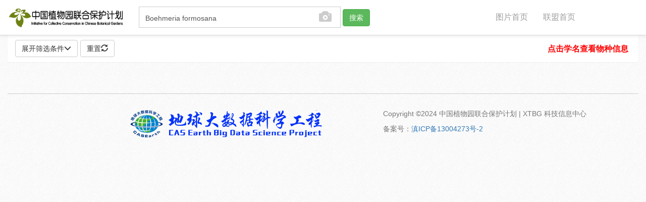

--- FILE ---
content_type: text/html;charset=UTF-8
request_url: https://image.cubg.cn/search?sort=default&text=Boehmeria%20formosana&taxonId=
body_size: 31374
content:
<!DOCTYPE html>
<html lang="zh-CN">
<head>
    <meta http-equiv="content-type" content="text/html; charset=UTF-8">
    <meta charset="utf-8">
    <meta http-equiv="X-UA-Compatible" content="IE=edge">
    <meta name="viewport" content="width=device-width, initial-scale=1">
    <meta name="description" content="联盟图片">
    <meta name="author" content="">
    <meta http-equiv="Access-Control-Allow-Origin" content="*">
    <link rel="icon" href="https://espc.cubg.cn/theme/photos/default/static/image/favicon.ico">

    <title>联盟图片 | CUBG</title>
    <link rel="stylesheet" href="css/layui.css">
    <!-- Bootstrap core CSS -->
    <link href="css/bootstrap.css" rel="stylesheet">
    <link href="css/justifiedGallery.css" rel="stylesheet">
    <link href="css/lightgallery.css" rel="stylesheet">
    <link href="css/style_002.css" rel="stylesheet">
    <link rel="stylesheet" href="css/min.css">

    <link rel="stylesheet" type="text/css" href="css/new/normalize.css" />
    <link rel="stylesheet" type="text/css" href="css/font-icon.css" />
    <link rel="stylesheet" type="text/css" href="code/css/verify.css">

    <!--[if IE 7]>
    <link rel="stylesheet" href="theme/photos/default/static/css/font-awesome-ie7.min.css">
    <![endif]-->

    <!-- HTML5 shim and Respond.js for IE8 support of HTML5 elements and media queries -->
    <!--[if lt IE 9]>
    <script src="https://oss.maxcdn.com/html5shiv/3.7.3/html5shiv.min.js"></script>
    <script src="https://oss.maxcdn.com/respond/1.4.2/respond.min.js"></script>
    <![endif]-->

    <!-- Custom styles for this template -->
    <link href="css/style.css" rel="stylesheet">

    <link rel="stylesheet" type="text/css" href="css/style_new.css" />


    <link id="layuicss-layer" rel="stylesheet" href="css/layer.css" media="all">
</head>
<body id="wrapper">

<div class="search-key-box">
    <div  class="navbar-form navbar-left form-horizontal hide" id="search-form">
        <div class="search-div search-div-border-1">
            <div  class="input-group search-key-div" >
                <input type="text" name="q" id="keyWord" value="" class="form-control search_input search-keywords" autocomplete="off" placeholder="输入关键字搜索、粘贴或拖拽图片识图">
            </div>
            <button class="btn btn-default search-image-btn" type="file" id="picSearch">
                <span id="open_shitu" class="glyphicon glyphicon glyphicon-camera pic-btn" aria-hidden="true" ></span>
            </button>
        </div>

        <input type="hidden" name="sid" value="">
        <button type="button" id="searchBtn" class="btn btn-success submit_btn" >搜索</button>
        <button class="btn" id="btn2" style="display: none">点击我</button>
        <div id="mpanel4">
        </div>
    </div>
    <div class="search-image-div" id="shitu" draggable="true">
        <div class="drag-image" id="dragImage" draggable="true">拖拽图片到这里</div>
        <div class="choose-image">
            <label type="button" id="searchPic" class="btn btn-success" for="inputFile" >浏览</label>
            <input type="file" id="inputFile" value="浏览" accept="image/jpg, image/jpeg, image/png"/>
        </div>
        <div class="close-shitu-msg" id="close_shitu_msg" aria-hidden="true" style="display: none">识图中......</div>
        <span class="close glyphicon glyphicon-remove" id="close_shitu" aria-hidden="true"></span>
    </div>
</div>

<nav class="navbar navbar-inverse navbar-fixed-top hide" id="headNavbar">
    <div class="container-fluid">
        <div class="navbar-header">
            <button type="button" class="navbar-toggle collapsed" data-toggle="collapse" data-target="#navbar"
                    aria-expanded="false" aria-controls="navbar">
                <span class="sr-only">Toggle navigation</span>
                <span class="icon-bar"></span>
                <span class="icon-bar"></span>
                <span class="icon-bar"></span>
            </button>
            <a class="navbar-brand" href="https://image.cubg.cn/">
                <img src="img/logo_new.png">
            </a>
        </div>
        <div id="navbar" class="navbar-collapse collapse">
          <!--  <div class="search-key-box">
                <div  class="navbar-form navbar-left form-horizontal hide" id="search-form">
                    <div class="search-div search-div-border-1">
                        <div  class="input-group search-key-div" >
                            <input type="text" name="q" id="keyWord" value="" class="form-control search_input search-keywords" autocomplete="off" placeholder="搜索..">
                        </div>
                        <button class="btn btn-default search-image-btn" type="file" id="picSearch">
                            <span id="open_shitu" class="glyphicon glyphicon glyphicon-camera pic-btn" aria-hidden="true" ></span>
                        </button>
                    </div>

                    <input type="hidden" name="sid" value="">
                    <button type="button" id="searchBtn" class="btn btn-success submit_btn" >搜索</button>
                </div>
                <div class="search-image-div" id="shitu">
                    <div class="drag-image" id="dragImage" draggable="true">拖拽图片到这里</div>
                    <div class="choose-image">
                        <label type="button" id="searchPic" class="btn btn-success" for="inputFile" >浏览</label>
                        <input type="file" id="inputFile" value="浏览" accept=".jpg, .jpeg, .png"/>
                    </div>
                    <div class="close-shitu-msg" id="close_shitu_msg" aria-hidden="true" style="display: none">识图中......</div>
                    <span class="close glyphicon glyphicon-remove" id="close_shitu" aria-hidden="true"></span>
                </div>
            </div>-->
            <span class="layui-breadcrumb login" lay-separator="|">
                <a href="">注册</a>
                <a href="">登录</a>
            </span>
            <ul class="nav navbar-nav navbar-right header-navbar">
                <li role="presentation"><a href="https://image.cubg.cn/">图片首页</a></li>
                <li role="presentation"><a href="https://www.cubg.cn/">联盟首页</a></li>
              <!--  <li role="presentation"><a href="https://image.cubg.cn/">登录</a></li>
                <li role="presentation"><a href="https://image.cubg.cn/">注册</a></li>-->
            </ul>
        </div>
    </div>
</nav>
<!--header end-->
<style type="text/css">
    .justified-gallery > a > img,
    .justified-gallery > div > img,
    .justified-gallery > figure > img,
    .justified-gallery > a > a > img,
    .justified-gallery > div > a > img,
    .justified-gallery > figure > a > img {
        position: relative;
    }
</style>
<div class="container-fluid layui-layout layui-layout-admin">
    <div class="row">
        <!-- filter-start-->
        <div class="col-md-12" id="searchbox">
            <input type="hidden" value="Boehmeria formosana" id="preSearchText"/>
            <input type="hidden" value="" id="preTaxonPhotoSearch"/>
            <input type="hidden" value="" id="recordFlag"/>
            <input type="hidden" value="" id="hideTopTail"/>
            <input type="hidden" value="" id="species"/>
            <input type="hidden" value="" id="HomeShitu"/>
            <input type="hidden" value="" id="place_pre"/>
            <input type="hidden" value="" id="special_pre"/>
            <input type="hidden" value="" id="gender_pre"/>
            <input type="hidden" value="" id="year_pre"/>
            <input type="hidden" value="" id="month_pre"/>
            <input type="hidden" value="" id="day_pre"/>
            <input type="hidden" value="" id="author_pre"/>
            <input type="hidden" value="" id="plant_pre"/>
            <input type="hidden" value="" id="color_pre"/>
            <input type="hidden" value="" id="remarks_pre"/>
            <input type="hidden" value="" id="animal_pre"/>
            <div class="search-toolbar margin_bottom_15 hide" id="toolBar">

                <div class="layui-card layui-show">
                    <div class="layui-form-item layui-card-body">
                        <div class="row" id="uploadImageRow">
                             <div class="col-md-12 sort">
                                 <button type="button" class="btn btn-default show-mult-conditions" id="showMultSearchBtn" unfold="1">
                                     展开筛选条件<span class="glyphicon glyphicon-menu-down" aria-hidden="true"></span>
                                 </button>
                                 <button type="button" class="btn btn-default show-mult-conditions" id="refreshConditions" style="margin-left: 5px">
                                     重置<span class="glyphicon glyphicon-refresh" aria-hidden="true"></span>
                                 </button>
                                 <div class="choosed-mult-conditions" >
                                 </div>
                                 <span class="toolbar-tip">点击学名查看物种信息</span>
                             </div>

                        </div>
                        <div class="multi-search-box">
                            <div class="search-container">
                                <form class="form-horizontal search-form" method="post" action="" id="feedbackForm1">
                                    <div class="form-group col-lg-6 col-md-6 col-sm-6 col-xs-12">
                                        <label class="col-sm-2 control-label">地点:</label>
                                        <div style="display: inline-block;" class="col-sm-8">
                                            <input type="text" id="didian" name="didian" placeholder="请输入县级以上地名" class="form-control">
                                        </div>
                                    </div>
                                    <div class="form-group col-lg-6 col-md-6 col-sm-6 col-xs-12">
                                        <label class="col-sm-2 control-label">作者:</label>
                                        <div style="display: inline-block;" class="col-sm-10">
                                            <input class="form-control" id="zuozhe" name="zuozhe" placeholder="请输入照片作者姓名">
                                        </div>
                                    </div>

                                    <div class="form-group col-lg-6 col-md-6 col-sm-6 col-xs-12" style="margin-bottom: 5px">
                                       <!-- <label for="awz" class="col-sm-1 control-label">显示:</label>
                                        <div class="col-sm-1">
                                            <div class="checkbox">
                                                <label>
                                                    <input type="checkbox" id="awz" name="awz"/>按物种
                                                </label>
                                            </div>
                                        </div>-->

                                        <label class="col-sm-2 control-label">特殊:</label>
                                        <div class="col-sm-10" style="display: inline;">
                                           <!-- <label class="checkbox-inline">
                                                <input type="checkbox" id="zppz" name="plant">栽培品种</input>
                                            </label>-->
                                            <label class="checkbox-inline">
                                                <input type="checkbox" id="bb" name="special">标本</input>
                                            </label>
                                            <label class="checkbox-inline">
                                                <input type="checkbox" id="msbb" name="special">模式标本</input>
                                            </label>
                                            <label class="checkbox-inline">
                                                <input type="checkbox" id="chatu" name="special">插图</input>
                                            </label>
                                            <label class="checkbox-inline">
                                                <input type="checkbox" id="yp" name="special">邮票</input>
                                            </label>
                                        </div>
                                    </div>
                                    <div class="form-group col-lg-6 col-md-6 col-sm-6 col-xs-12">
                                        <label class="col-sm-2 control-label">植物:</label>
                                        <div class="col-sm-10" style="display: inline;">
                                            <label class="checkbox-inline">
                                                <input type="checkbox" id="hua" name="plant">花</input>
                                            </label>
                                            <label class="checkbox-inline">
                                                <input type="checkbox" id="guo" name="plant">果</input>
                                            </label>
                                            <label class="checkbox-inline">
                                                <input type="checkbox" id="bz" name="plant">孢子</input>
                                            </label>
                                            <label class="checkbox-inline">
                                                <input type="checkbox" id="zz" name="plant">种子</input>
                                            </label>

                                            <label class="checkbox-inline">
                                                <input type="checkbox" id="gen" name="plant">根</input>
                                            </label>
                                            <label class="checkbox-inline">
                                                <input type="checkbox" id="jin" name="plant">茎</input>
                                            </label>
                                            <label class="checkbox-inline">
                                                <input type="checkbox" id="ye" name="plant">叶</input>
                                            </label>
                                            <label class="checkbox-inline">
                                                <input type="checkbox" id="zhizhu" name="plant">植株</input>
                                            </label>
                                            <label class="checkbox-inline">
                                                <input type="checkbox" id="c" name="plant">刺</input>
                                            </label>
                                            <label class="checkbox-inline">
                                                <input type="checkbox" id="jx" name="plant">卷须</input>
                                            </label>

                                        </div>
                                    </div>



                                    <div class="form-group col-lg-6 col-md-6 col-sm-6 col-xs-12">
                                        <label  class="col-sm-2 control-label">性别:</label>
                                        <div class="col-sm-8" style="display: inline-block">
                                            <label class="checkbox-inline">
                                                <input type="checkbox" id="ci" name="gender">雌</input>
                                            </label>
                                            <label class="checkbox-inline">
                                                <input type="checkbox" id="xiong" name="gender">雄</input>
                                            </label>

                                        </div>
                                    </div>
                                    <div class="form-group col-lg-6 col-md-6 col-sm-6 col-xs-12">

                                        <label class="col-sm-2 control-label">动物:</label>
                                        <div class="col-sm-8" style="display: inline-block">
                                            <label class="checkbox-inline">
                                                <input type="checkbox" id="yt" name="animal">幼体</input>
                                            </label>
                                            <label class="checkbox-inline">
                                                <input type="checkbox" id="ct" name="animal">成体</input>
                                            </label>
                                            <label class="checkbox-inline">
                                                <input type="checkbox" id="yong" name="animal">蛹</input>
                                            </label>
                                            <label class="checkbox-inline">
                                                <input type="checkbox" id="luan" name="animal">卵</input>
                                            </label>


                                        </div>
                                    </div>
                                    <div class="form-group col-lg-6 col-md-6 col-sm-6 col-xs-12">
                                        <label class="col-sm-2 control-label">颜色:</label>
                                        <div class="col-sm-10" style="display: inline;">
                                            <label class="checkbox-inline">
                                                <input type="checkbox" id="bai" name="color">白</input>
                                            </label>
                                            <label class="checkbox-inline">
                                                <input type="checkbox" id="fen" name="color">粉</input>
                                            </label>
                                            <label class="checkbox-inline">
                                                <input type="checkbox" id="hong" name="color">红</input>
                                            </label>
                                            <label class="checkbox-inline">
                                                <input type="checkbox" id="zi" name="color">紫</input>
                                            </label>
                                            <label class="checkbox-inline">
                                                <input type="checkbox" id="lan" name="color">蓝</input>
                                            </label>
                                            <label class="checkbox-inline">
                                                <input type="checkbox" id="he" name="color">褐</input>
                                            </label>
                                            <label class="checkbox-inline">
                                                <input type="checkbox" id="cheng" name="color">橙</input>
                                            </label>
                                            <label class="checkbox-inline">
                                                <input type="checkbox" id="huang" name="color">黄</input>
                                            </label>
                                            <label class="checkbox-inline">
                                                <input type="checkbox" id="lu" name="color">绿</input>
                                            </label>
                                            <label class="checkbox-inline">
                                                <input type="checkbox" id="hei" name="color">黑</input>
                                            </label>
                                            <label class="checkbox-inline">
                                                <input type="checkbox" id="hui" name="color">灰</input>
                                            </label>
                                            <label class="checkbox-inline">
                                                <input type="checkbox" id="cai" name="color">彩</input>
                                            </label>

                                        </div>
                                    </div>

                                    <div class="form-group col-lg-6 col-md-6 col-sm-6 col-xs-12">

                                        <label class="col-sm-2 control-label">日期:</label>
                                        <div class="col-sm-8" style="position: absolute;display: inline;">
                                            <div class="date-area" >
                                                <div class="year-text">
                                                    <input type="number" class="form-control" id="year" name="date" placeholder="年"></input>
                                                </div>
                                               <!-- <label class="control-label">年</label>-->
                                            </div>
                                            <div class="date-area" >
                                                <div class="month-text">
                                                    <input type="number" class="form-control" id="month" name="date" placeholder="月"></input>
                                                </div>
                                                <!--<label class="control-label">月</label>-->
                                            </div>
                                            <div class="date-area" >
                                                <div class="day-text">
                                                    <input type="number" class="form-control" id="day" name="date" placeholder="日"></input>
                                                </div>
                                               <!-- <label class="control-label">日</label>-->
                                            </div>
                                        </div>
                                    </div>
                                    <div class="form-group col-lg-6 col-md-6 col-sm-6 col-xs-12">
                                        <label class="col-sm-2 control-label">备注:</label>
                                        <div style="display:inline-block;" class="col-sm-8" >
                                            <input class="form-control" type="text"  id="beizhu" name="beizhu">
                                        </div>
                                    </div>

                            </form>
                            </div>
                        </div>
                    </div>
                </div><!-- layui-form-item -->

            </div>
            <!-- filter-end -->

            <div class="col-sm-12 col-md-12 main wrapper-photo" id="picList">
                <div id="shitu-jieguo" class="search-image-result">
                    <div class="show-image">
                    </div>
                    <div class="shitu-text">
                        <div><a id="st_ke_url" href="" target="_blank"> 种：<span id="st_ke_name"> </span> (可信度<span id="st_ke_bfb"> </span>%)</a></div>
                        <div><a id="st_shu_url" href="" target="_blank">属：<span id="st_shu_name"> </span> (可信度<span id="st_shu_bfb"> </span>%)</a></div>
                        <div><a id="st_zhong_url" href="" target="_blank">科：<span id="st_zhong_name"> </span> (可信度<span id="st_zhong_bfb"> </span>%)</a></div>
                    </div>
                </div>

                <div class="grid grid--type-a" id="plants" style="height: 2054.5px;">
                    <div class="grid__sizer"></div>

                </div>

                <div id="imloading" class="loadmore" style="display: none;">
                    拼命加载中...
                </div>
                <div id="loadingmore" class="loadmore" style="display: none;">
                    <a href="javascript:void(0)">点击加载更多</a>
                </div>
            </div>
            <div class="pic-detail hide" id="picDetail">
                <div class="pic-btn pic-close" >
                    <span  class="glyphicon glyphicon-remove"></span >
                </div>
                <div class="pic-tip" id="picTips" style="display: none">
                    <span id="picTipSpan"></span >
                </div>
                <div class="pic-btn pic-pre" id="prePicShowBtn" style="display: none">
                    <span  class="glyphicon glyphicon-chevron-left"></span >
                </div>
                <div class="pic-btn pic-next" id="nextPicShowBtn" style="display: none">
                    <span  class="glyphicon glyphicon-chevron-right"></span >
                </div>
                <div class="row main-pic">
                    <div class="main-pic-div">
                        <img id="main-pic-img" title="支持鼠标拖拽、滚轮放大缩小！"/>
                    </div>

                </div>
                <div class="row" >
                    <div class="pic-time-area" id="picTimeArea">
                    </div>
                    <div class="pic-text" >
                        <div class="pic-scr">
                            图片来源
                        </div>

                        <div class="pic-attr">
                            <img id="imageCopyright" class="copyright" src="./img/copyright.png" >
                            <a href="" target="_blank" id="main-pic-user">...</a>


                        </div>
                        <div class="pic-bqbh">
                            图片可能受版权保护。

                                <a href="http://www.xtbg.cas.cn/2022/jgsz/zcxt/xxzx/txhzx/202311/t20231110_6930746.html" target="_blank">
                                    了解详情
                                </a>

                        </div>

                    </div>

                </div>

                <div class="row pic-name" >
                    <div class="pic-chinese-name">
                        <span class="scientific-name">...</span>
                        <span class="attributes-name">
                            <a target="_blank" href="#" id="familyLink" title="点击搜索图片">
                                <span id="familyCName">... </span>
                                <span id="familyName">... </span>
                            </a>
                            &nbsp;&nbsp;&nbsp;&nbsp;&nbsp;
                            <a target="_blank" href="#" id="genusLink" title="点击搜索图片">
                                <span id="genusCName">...</span>
                                <span id="genusName">...</span>
                            </a>
                        </span>
                    </div>
                    <div class="pic-en-name">
                        <a target="_blank" href="#" id="wzxxLink" title="点击搜索本种图片">
                            <span class="scientific-name-en">...</span>
                            <span class="attributes-name-en">...</span>
                        </a>

                        <a target="_blank" href="#" class="zktz-link hide" id="zktzLink" title="">  只看本种
                        </a>
                    </div>
                    <div class="pic-en-name">
                    </div>
                </div>
                <div class="same-pic-title"></div>
                <div class="row same-pic wrapper-photo" id="picDetailList">
                   <!-- <div class="grid grid&#45;&#45;type-b same-pic-show photos" id="pic-grid-same-pic">-->
                        <div class="photos-box" id="pic-grid-same-pic">

                    </div>
                    <div class="same-pic-endTip more-images2" style="display: none;">
                        没有更多了!
                    </div>
                    <div class="click-same-pic-endTip more-images2" id="samePicMore" style="display: none;">
                        点击加载更多!
                    </div>
                </div>


            </div>
        </div>
    </div>

    <footer class="footer hide" id="footerBar">
        <div class="container-fluid">
            <div class="row">
                <div class="col-sm-3 col-md-2"></div>
                <div class="col-sm-9 col-sm-offset-3 col-md-10 col-md-offset-2">
                    <div class="col-md-6 col-sm-6 col-sx-12 margin_bottom_15">
                       <img src="img/casearth.png" class="img-responsive"
                                                                alt="casearth">
                    </div>
                    <div class="col-md-6 col-sm-6 col-sx-12">
                        <div class="bg_g">
                            <p>Copyright&nbsp;©2024&nbsp;中国植物园联合保护计划&nbsp;|&nbsp;XTBG&nbsp;科技信息中心
                            </p>
                            <p>备案号：<a href="http://www.miitbeian.gov.cn/" target="_blank">滇ICP备13004273号-2</a></p>
                            <p></p>
                            <script type="text/javascript">document.write(unescape("%3Cspan id='cnzz_stat_icon_1279432668'%3E%3C/span%3E%3Cscript src='https://s9.cnzz.com/z_stat.php%3Fid%3D1279432668%26online%3D1%26show%3Dline' type='text/javascript'%3E%3C/script%3E"));</script>
                        </div>
                    </div>
                </div>
            </div>
        </div>
    </footer>
   <script src="js/jquery_002.js"></script>
        <script src="js/bootstrap.js"></script>
        <script src="js/layui.js"></script>
        <script src="js/jquery.js"></script>
        <script src="js/lightgallery-all.js"></script>



</div>
<script src="js/jquery.justifiedGallery.min.js"></script>
<script src="js/new/imagesloaded.pkgd.min.js"></script>
<script src="js/new/masonry.pkgd.min.js"></script>
<script src="js/new/anime.min.js"></script>
<script src="js/taxion-util.js"></script>
<script src="js/taxion-mult.js"></script>

<script src="code/js/crypto-js.js"></script>
<script src="code/js/ase.js"></script>
<script src="code/js/verify.js" ></script>

<script src="js/main.js"></script>


<script>
    /*阻止图片拖入浏览器后默认打开*/
    document.addEventListener('drop', function (e) {
        e.preventDefault()
    }, false);
    document.addEventListener('dragover', function (e) {
        e.preventDefault()
    }, false);

    document.ondragover = function (e) { e.preventDefault(); };
    document.ondrop = function (e) { e.preventDefault(); };

    $(document).on("dragstart", function (e) {
        return false;
    });
</script>
</body>
</html>

--- FILE ---
content_type: text/css
request_url: https://image.cubg.cn/css/style_002.css
body_size: 12802
content:
/* Space out content a bit */
body {
    padding-top: 30px;
    background: url(../img/bg.gif) repeat #f2f2f2;
}
div{
    margin: 0 auto;
    padding: 0;
}
ol{
    padding-left: 15px;
}
.clear {
    clear: both;
}
/* Everything but the jumbotron gets side spacing for mobile first views */
.header,
.marketing,
.footer {
    padding-right: 15px;
    padding-left: 15px;
}

/* Custom page header */
.header {
    padding-bottom: 20px;
    border-bottom: 2px solid #6e8214;
}
/* Make the masthead heading the same height as the navigation */
.header h3 {
    margin-top: 0;
    margin-bottom: 0;
    line-height: 40px;
}
.header .nav {float: right;}
.nav>li>a{
    color:#6e8214;
}
.nav>li>a:hover,ol>li>a:hover{
    color:#ffb400;
}
.user{position: absolute;right: 30px;top: 80px;}
.user a{color: #6e8214;}
.user .login{padding-left: 10px;border-left: 1px solid #ccc;}
.sidebar {
    background-color: #f5f5f5;
    border: 1px solid #eee;
    min-height: 160px;
}
/* Sidebar navigation */
.nav-sidebar {
    margin-right: -18px;
    margin-left: -18px;
}

.nav-sidebar > li > a {
    padding-right: 20px;
    padding-left: 20px;
    color:#000;
}
.nav-sidebar > .active > a,
.nav-sidebar > .active > a:hover,
.nav-sidebar > .active > a:focus {
    color: #fff;
    background-color: #6e8214;
}
.carousel{
    height: 360px;
    margin-bottom: 60px;
}
.carousel .item{
    height: 360px;
}


/* Main marketing message and sign up button */
.search{
    border-top: 1px solid #eee;
    padding-top: 20px;
    padding-bottom: 20px;
}
.searchTable{margin-top: 15px;}
.layui-table-view .layui-table th{
    background-color: #5FB878;
    color: #fff;
}
.layui-form-item{margin-bottom: 0px;}
/*.layui-form-item .layui-inline{margin-bottom: 0px; width: 100%;}*/
.layui-input-block{margin: 0 auto;}
.tool-btns {
    position: absolute;
    right: 25px;
    top: 75px;
    font-size: 18px;
}
.fullscreen {
    position: fixed;
    top: 0;
    right: 0;
    bottom: 0;
    left: 0;
    z-index: 1090;
    margin-bottom: 0;
    overflow-y: auto;
    -webkit-overflow-scrolling: touch;
    -webkit-backface-visibility: hidden;
    backface-visibility: hidden;
    height: 100%;
}
#alert{position: relative;}
#alert .alert{padding: 4px 15px; padding-right: 25px; margin-bottom: 0;}

.filter ul{width: 70%;  margin-top: 15px;}
.filter ul, .filter h2{ 
    float:left; 
    line-height: 30px;
 }

 .filter ul li{
    float: left;
    margin-right: 10px;

 }
 .filter ul li a{
    color: #777;
 }
 .filter .filterbox{
    padding: 8px 10px;
    margin-left: 70px;
 }
 .filter .filterbox a{
    padding: 0 5px;
    display: inline-block;
 }

.layui-elem-field legend{
    width: inherit;
    border-bottom: none;
    margin-bottom: 0px;
}
.boder-bottom{
    border-bottom: 1px solid #ddd;
}
#dataorder ol>li {
    line-height: 40px;
}
#dataorder h4{
    font-weight: 700;
    padding-left: 15px;
}
/* 瀑布流 */
#lists .thumbnail .caption{
    padding: 5px;
}
#lists .thumbnail .info{
    font-size: 12px;
    padding: 5px;
    color: #888;
}
#lists .thumbnail .info li span{
    color: #666;
}
/* 参与单位 */
#members .page-header{ margin-top: 10px; }
#members .img-responsive{max-width: 60%;margin: 0 auto;}
#members .title{
    position: absolute;
    bottom: -28px;
    z-index: 1000;
    width: 100%;
    height: 50px;
    background-color: #393D49;
    padding-top: 3px;
    padding-left: 5px;
    font-size: 11px;
    color: #fff;
    letter-spacing: 1px;
    filter: alpha(opacity=20);
    -moz-opacity: 0.20;
    opacity: 0.20;
}
#members .box{
    position: relative;
    display: block;
    overflow: hidden;
}
.box .thumbnail:hover{box-shadow:0 2px 5px #e6e6e6;transform:scale(1.02);transition:all .3s ease-in 0s;z-index:10}
/* Custom page footer */
.footer {
    color: #777;
    margin-top: 2rem;
    padding: 2em 0;
    border-top: 1px solid #cdcccb;
}

/* table */
.layui-tab {margin: 0px;}
.layui-table[lay-size=sm] td{
    white-space: nowrap;
}
.layui-table[lay-size=sm] td, .layui-table[lay-size=sm] th {
    font-size: 12px;
    padding: 4px;
    text-align: center;
}
    .layui-table, .layui-table-view {
    margin: 0px;
}

.col-lg-2dot6 {
position: relative;
min-height: 1px;
padding-right: 15px;
padding-left: 15px;
}
@media (min-width: 1200px) {
.col-lg-2dot6 {
float: left;
}
.col-lg-2dot6 {
width: 16.6%;
}
.col-lg-pull-2dot6 {
right: 16.6%;
}
.col-lg-push-2dot6 {
left: 16.6%;
}
.col-lg-offset-2dot6 {
margin-left: 16.6%;
}
}

.col-lg-2dot4 {
position: relative;
min-height: 1px;
padding-right: 10px;
padding-left: 10px;
}
@media (min-width: 1200px) {
.col-lg-2dot4 {
float: left;
}
.col-lg-2dot4 {
width: 20%;
}
.col-lg-pull-2dot4 {
right: 20%;
}
.col-lg-push-2dot4 {
left: 20%;
}
.col-lg-offset-2dot4 {
margin-left: 20%;
}
}
/* Customize container */
@media screen and (min-width: 1200px) {
    .container {
        width: 1170px;
    }
}

@media screen and (min-width: 1529px){
.container {
    width: 1500px;
}
}
/* Supporting marketing content */
.marketing {
    margin: 40px 0;
}
.marketing p + h4 {
    margin-top: 28px;
}

@media only screen and (max-width: 1119px){
     .sidebar{
            margin-bottom: 20px;
    }
}

    .layui-form-item .layui-inline h2{margin-left: 15px;}

@media only screen and (max-width: 458px){
    .layui-form-item .layui-inline ul{margin-left: 15px;margin-top: 0px; line-height: 20px;}
}
@media only screen and (max-width: 991px) and (min-width: 768px){
    .user{ top:  50px;}
}
/* Responsive: Portrait tablets and up */
@media screen and (min-width: 768px) {
    /* Remove the padding we set earlier */
    .header,
    .marketing,
    .footer {
        padding-right: 0;
        padding-left: 0;
    }
    /* Space out the masthead */
    .header {
        margin-bottom: 30px;
    }
    /* Remove the bottom border on the jumbotron for visual effect */
    .jumbotron {
        border-bottom: 0;
        min-height: 360px;
    }
    .layui-tab-title{margin-top: 5px;}
}

@media screen and (max-width: 767px) {
    .logo {
        height: 80px;
    }
    .header,
    .marketing,
    .footer {
        padding-right: 15px;
        padding-left: 15px;
    }
    .header {
        padding-bottom: 5px;
        margin-bottom: 20px;
        border-bottom: 1px solid #e5e5e5;
    }
    .header nav{
        padding-top: 15px;
    }
    .header .nav{float: none;}
    .user{display: none;}
    .carousel,.carousel .item{
        height: 200px;
    }
}
@media only screen and (max-width: 479px) {
        .logo{
        height: 60px;
        }
        .header nav ul{float: left !important;}
        .nav>li>a {
            padding: 5px 10px;
            font-size: 14px;
        }
    }

/*base css*/
.margin_top_5 {
    margin-top: 5px;
}
.margin_top_bottom_5 {
    margin-top: 5px;
    margin-bottom: 5px;
}
.margin_top_15 {
    margin-top: 15px;
}
.margin_bottom_10 {
    margin-bottom: 10px;
}
.margin_bottom_mu_1 {
    margin-bottom: 1px;
}
.margin_bottom_11 {
    margin-bottom: 11px;
}
.margin_bottom_30 {
    margin-bottom: 30px;
}
.margin_bottom_15 {
    margin-bottom: 15px;
}
.margin_left_5 {
    margin-left: 5px;
}
.margin_left_8 {
    margin-left: 8px;
}
.margin_left_10 {
    margin-left: 10px;
}
.margin_left_15 {
    margin-left: 15px;
}
.margin_left_20 {
    margin-left: 20px;
}
.margin_left_14 {
    margin-left: 14px;
}
.margin_left_85 {
    margin-left: 85px;
}
.margin_left_48 {
    margin-left: 48px;
}
.margin_left_24 {
    margin-left: 24px;
}
.margin_left_25 {
    margin-left: 25px;
}
.margin_left_29 {
    margin-left: 29px;
}
.margin_left_30 {
    margin-left: 30px;
}
.margin_left_35 {
    margin-left: 35px;
}
.margin_left_40 {
    margin-left: 40px;
}
.margin_left_44 {
    margin-left: 44px;
}
.margin_left_60 {
    margin-left: 60px;
}
.margin_left_70 {
    margin-left: 70px;
}
.margin_left_90 {
    margin-left: 90px;
}
.margin_left_110 {
    margin-left: 110px;
}
.margin_right_10 {
    margin-right: 10px;
}
.margin_top_50 {
    margin-top: 50px;
}
.margin_top_5 {
    margin-top: 5px;
}
.margin_right_8 {
    margin-right: 8px;
}
.margin_right_15 {
    margin-right: 15px;
}
.margin_right_55 {
    margin-right: 55px;
}
.margin_right_84 {
    margin-right: 84px;
}
.padding_left_30 {
    padding-left: 30px;
}
.padding_right_30 {
    padding-right: 30px;
}
.padding_all_15 {
    padding: 15px; box-sizing: border-box;
}
.padding_all_10 {
    padding: 10px; box-sizing: border-box;
}
.padding_all_5 {
    padding: 5px; box-sizing: border-box;
}
.padding_all_0 {
    padding: 0px; box-sizing: border-box;
}
.padding_top_10 {
    padding-top: 10px;
}
.padding_lr_15 {
    padding-right: 15px; padding-left: 15px;
}
.padding_tb_10 {
    padding-top: 10px; padding-bottom: 10px;
}
.padding_tb_20 {
    padding-top: 20px; padding-bottom: 20px;
}
.padding_tb_15 {
    padding-top: 15px; padding-bottom: 15px;
}
.padding_tb_21 {
    padding-top: 21px; padding-bottom: 21px;
}
.padding_lr_10 {
    padding-right: 10px; padding-left: 10px;
}
.padding_lr_20 {
    padding-right: 20px; padding-left: 20px;
}
.padding_trb_15 {
    padding-top: 15px; padding-bottom: 15px; padding-left: 15px; box-sizing: border-box;
}
.padding_top_5 {
    padding-top: 5px;
}
.padding_right_7 {
    padding-right: 7px; box-sizing: border-box;
}
.padding_left_8 {
    padding-left: 8px; box-sizing: border-box;
}
.padding_bottom_20 {
    padding-bottom: 20px;
}
.padding_bottom_10 {
    padding-bottom: 10px;
}
.padding_bottom_5 {
    padding-bottom: 5px;
}
.padding_all_30 {
    padding: 30px; box-sizing: border-box;
}
.padding_l_15 {
    padding-left: 15px; box-sizing: border-box;
}
.padding_r_15 {
    padding-right: 15px; box-sizing: border-box;
}
.padding_r_18 {
    padding-right: 18px; box-sizing: border-box;
}
.margin_tb_5 {
    margin-top: 5px; margin-bottom: 5px;
}
.margin_top_10 {
    margin-top: 10px;
}
.padding_lr_25 {
    padding-right: 25px; padding-left: 25px;
}
.margin_all_0 {
    margin: 0;
}
.margin_top_30 {
    margin-top: 30px;
}
.margin_top_20 {
    margin-top: 20px;
}
.margin_top_44 {
    margin-top: 44px;
}
.margin_top_70 {
    margin-top: 70px;
}
.margin_top_50 {
    margin-top: 50px;
}
.margin_top_27 {
    margin-top: 27px;
}
.margin_top_35 {
    margin-top: 35px;
}
.margin_bottom_0 {
    margin-bottom: 0;
}
.margin_bottom_5 {
    margin-bottom: 5px;
}
.margin_right_20 {
    margin-right: 20px;
}
.margin_right_25 {
    margin-right: 25px;
}
.margin_bottom_20 {
    margin-bottom: 20px;
}
.margin_bottom_40 {
    margin-bottom: 40px;
}
.margin_bottom_50 {
    margin-bottom: 50px;
}
.margin_bottom_80 {
    margin-bottom: 80px;
}
.margin_right_5 {
    margin-right: 5px;
}
.margin_left_10 {
    margin-left: 10px;
}
.margin_left_70 {
    margin-left: 70px;
}
.margin_left_0 {
    margin-left: 0px;
}
.margin_top_0 {
    margin-top: 0px !important;
}
.margin_top_120 {
    margin-top: 120px;
}
.margin_top_210 {
    margin-top: 210px;
}
.margin_right_150 {
    margin-right: 120px;
}
.padding_left_45 {
    padding-left: 45px; box-sizing: border-box;
}
.paddint_right_25 {
    padding-right: 25px; box-sizing: border-box;
}
.padding_right_45 {
    padding-right: 45px; box-sizing: border-box;
}
.font_size_18 {
    font-size: 18px;
}
.font_size_12 {
    font-size: 12px!important;
}
.font_size_14 {
    font-size: 14px;
}
.font_size_22 {
    font-size: 22px;
}
.font_size_24 {
    font-size: 24px;
}
.font_size_26 {
    font-size: 26px;
}
.font_size_16 {
    font-size: 16px;
}
.font_size_36 {
    font-size: 36px;
}
.cursor {
    cursor: pointer;
}
.text_index_20 {
    text-indent: 20px;
}
.text_index_30 {
    text-indent: 30px;
}
.padding_all_50 {
    padding: 50px; box-sizing: border-box;
}
.color_26{color:#262626}
.color_grey{color:#959595;}
.color_cubg{color: #6e8214;}
.color_cubg_dark{color: #607012;}
.color_cubg_yellow{color: #ffb400;}

.section {
    padding: 20px 30px;
    position: relative;
}
.about ul {
    margin-top: 20px;
    margin-left:0;
    padding: 0;
    list-style: none;
}
.about ul li {
    border-bottom: 1px solid #d9dcd7;
    padding: 10px 0;
    float: left;
    margin-right: 4% !important;
}
.about span {

    font-family: 'Oswald', sans-serif;
    padding-right: 5px;
}
.item-box {
    position: relative;
    overflow: hidden;
    display: block;
}
.item-box a {
    display: inline-block;
    height: 137px;
    overflow: hidden;
}
.item-container {
    transform: scale(1);
    -ms-transform: scale(1);
    -webkit-transform: scale(1);
    width: 100%;
    transition: all 2s cubic-bezier(0.23, 1, 0.32, 1) 0s;
    -moz-transition: all 2s cubic-bezier(0.23, 1, 0.32, 1) 0s;
    -webkit-transition: all 2s cubic-bezier(0.23, 1, 0.32, 1) 0s;
    -o-transition: all 2s cubic-bezier(0.23, 1, 0.32, 1) 0s;
}
.item-box .col-lg-2dot4{
    padding: 5px;
}
@media screen and (max-width: 450px){
    .layui-form-item .layui-input-inline{
        margin:0;
    }
}


--- FILE ---
content_type: text/css
request_url: https://image.cubg.cn/code/css/verify.css
body_size: 7168
content:
/* 需要引入的css文件 */
html{
    touch-action:none;
    touch-action:pan-y;
}
.verify-code {
	font-size: 20px;
	text-align: center;
	cursor: pointer;
	margin-bottom: 5px;
	border: 1px solid #ddd;
}

.cerify-code-panel {
	height:100%;
	overflow:hidden;
}

.verify-code-area {
	float:left;
}

.verify-input-area {
	float: left;
	width: 60%;
	padding-right: 10px;
	
}

.verify-change-area {
	line-height: 30px;
	float: left;
}

.varify-input-code {
	display:inline-block; 
	width: 100%;
	height: 25px;
}

.verify-change-code {
	color: #337AB7;
	cursor: pointer;
}

.verify-btn {
	width: 200px;
	height: 30px;
	background-color: #337AB7;
	color:#FFFFFF;
	border:none;
	margin-top: 10px;
}

.verifybox{
    position: absolute;
    box-sizing: border-box;
    border-radius: 2px;
    border: 1px solid #e4e7eb;
    background-color: #fff;
    box-shadow: 0 0 10px rgba(0,0,0,.3);
    left: 50%;
    top:50%;
    transform: translate(-50%,-50%);
}
.verifybox-top{
    padding: 0 15px;
    height: 50px;
    line-height: 50px;
    text-align: left;
    font-size: 16px;
    color: #45494c;
    border-bottom: 1px solid #e4e7eb;
    box-sizing: border-box;
}
.verifybox-bottom{
    padding: 15px;
    box-sizing: border-box;
}
.verifybox-close{
    position: absolute;
    top: 13px;
    right: 9px;
    width: 24px;
    height: 24px;
    line-height: 24px;
    text-align: center;
    cursor: pointer;
}
.mask{
    position: fixed;
    top: 0;
    left:0;
    z-index: 1001;
    width: 100%;
    height: 100vh;
    background: rgba(0,0,0,.3);
    /* display: none; */
    transition: all .5s;
    display: none;
}

.verify-tips{
    text-indent: 10px;
    position: absolute;
    /* display: none; */
    left: 0px;
    bottom:-35px;
    width: 100%;
    height: 30px;
    /* transition: all .5s; */
    line-height:30px;
    color: #fff;
    /* animation:move 1.5s linear; */
}

@keyframes move {
    0%{
        bottom:-35px;
    }
    50%,80%{
        bottom:0px;
    }
    100%{
        bottom:-35px;
    }
}

.suc-bg{
   background-color:rgba(92, 184, 92,.5);  
   filter: progid:DXImageTransform.Microsoft.gradient(startcolorstr=#7f5CB85C, endcolorstr=#7f5CB85C);
}
.err-bg{
   background-color:rgba(217, 83, 79,.5);  
   filter: progid:DXImageTransform.Microsoft.gradient(startcolorstr=#7fD9534F, endcolorstr=#7fD9534F);
}

/*滑动验证码*/
.verify-bar-area {
    position: relative;
    background: #FFFFFF;
   	text-align: center;
    -webkit-box-sizing: content-box;
    -moz-box-sizing: content-box;
    box-sizing: content-box;
   	border: 1px solid #ddd;
   	-webkit-border-radius: 4px;
}
 
.verify-bar-area .verify-move-block {
    position: absolute;
    top: 0px;
    left: 0;
    background: #fff;
    cursor: pointer;
    -webkit-box-sizing: content-box;
    -moz-box-sizing: content-box;
    box-sizing: content-box;
    box-shadow: 0 0 2px #888888;
    -webkit-border-radius: 1px;
}

.verify-bar-area .verify-move-block:hover {
    background-color: #337ab7;
    color: #FFFFFF;
}

.verify-bar-area .verify-left-bar {
    position: absolute;
    top: -1px;
    left: -1px;
   	background: #f0fff0;
    cursor: pointer;
    -webkit-box-sizing: content-box;
    -moz-box-sizing: content-box;
    box-sizing: content-box;
    border: 1px solid #ddd;
}

.verify-img-panel {
	margin:0;
	-webkit-box-sizing: content-box;
    -moz-box-sizing: content-box;
    box-sizing: content-box;
	border: 1px solid #ddd;
	border-radius: 3px;
	position: relative;
}

.verify-img-panel .verify-refresh {
	width: 25px;
	height: 25px;
	text-align:center;
	padding: 5px;
	cursor: pointer;
	position: absolute;
	top: 0;
	right: 0;
	z-index: 2;
}

.verify-img-panel .icon-refresh {
	font-size: 20px;
	color: #fff;
}

.verify-img-panel .verify-gap {
	background-color: #fff;
	position: relative;
	z-index: 2;
	border:1px solid #fff;
}

.verify-bar-area .verify-move-block .verify-sub-block {
	position: absolute;
    text-align: center;
	z-index: 3;
	/* border: 1px solid #fff; */
}

.verify-bar-area .verify-move-block .verify-icon {
	font-size: 18px;
}

.verify-bar-area .verify-msg {
	z-index : 3;
}

/*字体图标的css*/
@font-face {font-family: "iconfont";
  src: url('../fonts/iconfont.eot?t=1508229193188'); /* IE9*/
  src: url('../fonts/iconfont.eot?t=1508229193188#iefix') format('embedded-opentype'), /* IE6-IE8 */
  url('[data-uri]') format('woff'),
  url('../fonts/iconfont.ttf?t=1508229193188') format('truetype'), /* chrome, firefox, opera, Safari, Android, iOS 4.2+*/
  url('../fonts/iconfont.svg?t=1508229193188#iconfont') format('svg'); /* iOS 4.1- */
}

.iconfont {
  font-family:"iconfont" !important;
  font-size:16px;
  font-style:normal;
  -webkit-font-smoothing: antialiased;
  -moz-osx-font-smoothing: grayscale;
}

.icon-check:before { content: "\e645"; }

.icon-close:before { content: "\e646"; }

.icon-right:before { content: "\e6a3"; }

.icon-refresh:before { content: "\e6a4"; }


--- FILE ---
content_type: text/css
request_url: https://image.cubg.cn/css/style.css
body_size: 11203
content:
/*
 * Base structure
 */
/* 首页搜索部分*/
.wrapper-main{position: relative;} 
.wrapper-skin{
    position: absolute;
    top: 0;
    left: 0;
    right: 0;
    bottom: 0;
    z-index: -10;
	background: url(../image/schbg.jpg) center top no-repeat;
    -webkit-background-size: cover;
    -moz-background-size: cover;
    -o-background-size: cover;
    background-size: cover;
    zoom: 1;
}
.wrapper-content-box{
	position: relative;
}
.wrapper-head-box{
	height: 400px;
    padding-bottom: 100px;
    overflow: hidden;
    zoom: 1;
}
.wrapper-head-box .mod-header {
    margin: 160px auto 0;
}
.mod-header {
    margin: 0 50px 0 40px;
    width: 100%;
}
.mod-header .wapper-header {
    margin: 0 auto;
}
.mod-header .wapper-header .box-top {
    position: relative;
    z-index: 1003;
}

.clearfix {
     zoom: 1;
}
.home_search {
    height: 100%;
}
#search {
    z-index: 87;
}
.home_search #search {
    font-family: 宋体;
    position: relative;
    box-sizing: border-box;
    width: 620px;
    height: 54px;
    max-width: 100%;
    min-width: 340px;
    zoom: 1;
    margin: 0px auto;
    padding: 0px 10px;
}

.home_search #search form {
    clear: both;
    position: relative;
    z-index: 0;
    width: 100%;
    height: 100%;
    max-width: 100%;
    margin: 0 auto;
}

.home_search #search .s_ipt_wr {
    width: 100%;
    height: 100%;
    display: inline-block;
    vertical-align: top;
    color: #fff;
    border: 2px solid #fff;
    border-radius: 2px;
    box-sizing: border-box;
    background-color: rgba(0,0,0,.1);
    background: none\9;
    filter: progid:DXImageTransform.Microsoft.gradient(startColorstr='#1a000000', endColorstr='#1a000000');
}
.home_search #search .s_ipt {
	width: 482px;
    position: absolute;
    height: 60px;
    line-height: 24px;
    font: 16px arial;
    outline: 0;
    background: 0 0;
    border: 0;
    padding: 10px 18px;
    color: #fff;
    caret-color: #fff;
}
.home_search #search .s_divider {
    position: absolute;
    top: 0;
    bottom: 0;
    margin: auto;
    background-color: rgba(255,255,255,.3);
    background: none\9;
    filter: progid:DXImageTransform.Microsoft.gradient(startColorstr='#4dffffff', endColorstr='#4dffffff');
    width: 2px;
    height: 24px;
    right: 68px;
}
.home_search #search .s_search {
    position: absolute;
    top: 0;
    bottom: 0;
    margin: auto;
    display: block;
    width: 20px;
    height: 20px;
    right: 24px;
    background: url(../image/search.png) no-repeat;
    background-size: 100% 100%;
    cursor: pointer;
}
.home_search #search .s_btn {
    display: none;
}
.home_search .hotquery {
    margin-top: 30px;
    font-size: 0;
    color: #fff;
    text-align: center;
    white-space: nowrap;
}
.home_search .hotquery .label {
    display: inline-block;
    font-size: 16px;
    font-weight: 300;
    line-height: 16px;
    margin-right: 0;
    text-shadow: 0.5px 0.5px 0.5px #000;
}
.home_search .hotquery .query-link {
    color: #fff;
    display: inline-block;
    font-size: 16px;
    font-weight: 500;
    line-height: 16px;
    margin-right: 20px;
    text-shadow: 0.5px 0.5px 0.5px #000;
}
.home_search .hotquery {
    margin-top: 30px;
    font-size: 0;
    color: #fff;
    text-align: center;
    white-space: nowrap;
}
.wrapper_imgfrom_box {
    position: absolute;
    right: 50px;
    bottom: 24px;
    overflow: hidden;
    color: #fff;
    text-shadow: 0.5px 0.5px 0.5px #000;
    zoom: 1;
    opacity: 0.8;
}
.wrapper_imgfrom_box .skin_from_link, .wrapper_imgfrom_box .skin_from_link:active, .wrapper_imgfrom_box .skin_from_link:visited {
    color: #fff;
    text-shadow: 0.5px 0.5px 0.5px #000;
}

@media screen and (min-width: 851px) {
    .wrapper-photo{
        padding:85px 0px 0px 0px;
    }
}

@media screen and (max-width: 851px) {
    .wrapper-photo{
        padding:185px 0px 0px 0px;
    }
}

.wrapper-photo .search-image-result{
    height: 140px;
    margin: 5px 12px 15px 12px;
    background-color: #fff;
    padding: 5px;
    display: none;/*inline-block;*/
}

.wrapper-photo .search-image-result .show-image{
    float: left;
    width: 129px;
    height: 129px;
    overflow: hidden;
    background-size: cover;
    background-repeat: no-repeat;
    background-position: center;
}

.wrapper-photo .search-image-result .show-image > img{
    width: 100%;
    height: 100%;
}

.wrapper-photo .search-image-result .text{
    float: left;
}

.wrapper-photo .search-image-result .text > div{
    margin: 15px;
    font-size: 1.6rem;
}


.wrapper-photo .caption a{
    color: #fff;
}
.wrapper-photo .caption span{
    margin-left: 5px;
    font-style: italic;
}
.wrapper-photo .layui-tab-content{text-align: center; padding: 10px 0px;}
.wrapper-photo .photo .t_image{text-decoration: none;  overflow: hidden; display: block; cursor: pointer;}
.wrapper-photo .photo a:hover{text-decoration: underline; overflow: hidden; display: block;}
.wrapper-photo .photo .t_link{
    bottom: 0;
    box-sizing: border-box;
    display: inline-block;
    padding: 6px 4px 0px 4px;
    position: relative;
    text-align: left;
    width: 100%;
}
.photo .c_title{
    color: #70757a;
    font-size: 12px;
    letter-spacing: 0.2px;
    line-height: 18px;
    max-height: 18px;
    overflow: hidden;
    text-overflow: ellipsis;
    white-space: nowrap;
  }
.photo .l_title{
    color: rgba(112, 117, 122, 0.65);
    font-size: 11px;
    height: 16px;
    letter-spacing: 0.2px;
    line-height: 16px;
    overflow: hidden;
    position: relative;
    text-overflow: ellipsis;
    white-space: nowrap;
    width: 100%;
    font-style: italic;
  }
  .photo .tdf{
    display: block;
    font-weight: 500;
  }
  .lg-sub-html .c_title,  .lg-sub-html .l_title{
    color: #fff;
    font-size: 14px;
  }

.wrapper-photo .hotphotos, .wrapper-photo .latestphotos, .wrapper-photo .photos-box{
		margin:auto;
		font-size: 0;
	}

  .wrapper-photo .photo .t_image img {
  -webkit-transition: -webkit-transform 0.15s ease 0s;
  -moz-transition: -moz-transform 0.15s ease 0s;
  -o-transition: -o-transform 0.15s ease 0s;
  transition: transform 0.15s ease 0s;
  -webkit-transform: scale3d(1, 1, 1);
  transform: scale3d(1, 1, 1);
  height: 100%;
  width: 100%;
}

.wrapper-photo .photo .t_image img:hover {
  opacity: .8;
  -webkit-transform: scale3d(1.1, 1.1, 1.1);
  transform: scale3d(1.1, 1.1, 1.1);
}
.wrapper-photo .loadmore{
    width:200px;
    height:30px;line-height:30px;font-size:16px;text-align:center;border-radius:3px;opacity:0.7;
    background:#6F8314;
    margin:10px auto 30px;color:#fff;
}


/* Move down content because we have a fixed navbar that is 50px tall */

.footer {
    color: #777;
    margin-top: 2rem;
    padding: 2em 0;
    border-top: 1px solid #cdcccb;
}

/*
 * Global add-ons
 */

.sub-header {
  padding-bottom: 10px;
  border-bottom: 1px solid #eee;
}

/*
 * Top navigation
 * Hide default border to remove 1px line.
 */
.navbar-fixed-top {
  border: 0;
}



/* Sidebar navigation */
.nav-sidebar {
  margin-right: -21px; /* 20px padding + 1px border */
  margin-bottom: 20px;
  margin-left: -20px;
}
.nav-sidebar > li > a {
  padding-right: 20px;
  padding-left: 20px;
}
.nav-sidebar > .active > a,
.nav-sidebar > .active > a:hover,
.nav-sidebar > .active > a:focus {
  color: #fff;
  background-color: #428bca;
}


/*
 * Main content
 */

.main {
  padding-bottom: 20px;
}
@media (min-width: 768px) {
  .main {
    padding-right: 5px;
    padding-left: 5px;
  }
}
.main .page-header {
  margin-top: 0;
  padding-left: 15px;
}


/*
 * photos
 */

#wrapper .photos-box {
  margin-bottom: 5px;
}

#wrapper .navbar-inverse{
	background-color: #fff;
    height: 70px;
    border-bottom: 1px solid #d7d7d7;
    box-shadow: 0 2px 5px 0 rgba(206,206,206,.392);
}
.navbar-brand{padding: 12px 10px 0px 10px;}
.navbar-brand img{
	display: block;
	position: relative;
	top: 0;
	border:0;
    margin: 0px 5px;
	height: 46px;
}
.navbar-inverse .navbar-nav {
    margin: 10px 0px 0px 0px;
}
.navbar-inverse .navbar-nav>li>a {
    color: #9d9d9d;
}
.navbar-nav>li>a {
    padding-top: 10px;
    padding-bottom: 10px;
    line-height: 20px;
}
.nav>li>a {
    position: relative;
    display: block;
    padding: 10px 15px;
}
.navbar-inverse .navbar-nav>li>a:hover,.navbar-inverse .navbar-nav>li>a:visited {
    color: #333;
    text-decoration: underline;
    background-color: transparent;
}
.navbar-inverse .navbar-toggle,.navbar-inverse .navbar-toggle:focus, .navbar-inverse .navbar-toggle:hover{
  border-color: #6e8214;background-color:#6e8214;}
#navbar{padding: 4px; background-color: #fff;border:none;}
#navbar .login{ float: right; padding: 15px; margin-left: 20px;}
#navbar form{margin: 5px;}
#navbar form .search{
	display: inline-block;
    height: 34px;
    box-sizing: border-box;
    border: 1px solid #b8b8b8;
    border-right: 0;
    border-bottom: 1px solid #ccc;
    vertical-align: top;
}
#navbar form .search input{
	padding: 0;
	border: 0;
}
#navbar form .search_input{
	width: 290px;
    height: 34px;
    font: 16px/22px arial;
    outline: 0;
    background: #fff;
}
#navbar form .search_input, #navbar form .submit_btn{
	border-radius:0;
    display: inline-block;
}

#searchbox{margin: 15px 0; padding: 0px !important;}
#searchbox .panel-body{ padding: 5px; }
#searchbox .layui-form-item{border-bottom: 1px dotted #eee;}
#searchbox .layui-form-item:last-child{border:none;}
#searchbox .layui-colla-item h2{margin: 0;}
#searchbox .layui-colla-item .layui-colla-title{height: 35px;line-height: 35px;}
#searchbox .layui-colla-item .layui-colla-content{background-color: #fff;padding:5px 25px;}
#searchbox .layui-colla-item .layui-colla-content label{margin: 0;}


#searchbox .color .color-box{
	padding: 0;
    border-width: 1px;
    border-style: solid;
    width: 20px;
    height: 20px;
    margin: 2px 2px 2px 6px;
    vertical-align: top;
}
#searchbox .color .color-box i{ display: none; }
#searchbox .color .layui-btn i{ display: block; line-height: initial;}
.red{background-color: #DE2020;border-color: #CB1C1C;}
.orange{background-color: #FFB800;border-color: #f4b102;}
.yellow{background-color: #ffff00;border-color: #f2f202;}
.yellow i{color: #458b42;}
.green{background: #59A725;border-color: #539B23;}
.purple{background: #892BCF;border-color: #7A27B7;}
.pink{background: #f9c;border-color: #c7759e;}
.cyan{background: #088;border-color: #07A6B7;}
.blue{background: #0065FE;border-color: #005CEB;}
.brown{background: #733413;border-color: #6B3012;}
.gray{background: #ccc;border-color: #ccc;}
.white{background: #fff;border-color: #c2c2c2;}
.white i{color: #333;}
.black{background: #000;border-color: #000;}
.red:hover, .orange:hover, .yellow:hover, .green:hover, .purple:hover, .pink:hover, .cyan:hover, .blue:hover, .brown:hover, .gray:hover, .white:hover, .black:hover{
    opacity: 0.5;
}
#searchbox .sort{ padding:4px 15px 0 15px; margin: 0;}
#searchbox .sort li{ display: inline-block; margin: 0 10px;}
#searchbox .sort .active a{ color:#FFB800;}
#searchbox .page { text-align: right; line-height: initial;}
#searchbox .page .resultBtn{ display: inline-block;vertical-align: top;}
#searchbox .page .resultBtn a{ height: 34px;line-height: 34px;}
#searchbox .page .pagination{ margin: 0;padding: 0; }



--- FILE ---
content_type: text/css
request_url: https://image.cubg.cn/css/style_new.css
body_size: 29606
content:
*,
*::after,
*::before {
    -webkit-box-sizing: border-box;
    box-sizing: border-box;
}



.js .loading::before,
.js .loading::after {
    content: '';
    position: fixed;
    z-index: 1000;
}

.loading::before {
    top: 0;
    left: 0;
    width: 100%;
    height: 100%;
    background: #fff;
}

.loading::after {
    top: 50%;
    left: 50%;
    width: 40px;
    height: 40px;
    margin: -20px 0 0 -20px;
    border: 8px solid #383a41;
    border-bottom-color: #565963;
    border-radius: 50%;
    animation: animLoader 0.8s linear infinite forwards;
}

@keyframes animLoader {
    to { transform: rotate(360deg); }
}

/*a {
    text-decoration: none;
    color: #f2f2f2;
    outline: none;
}

a:hover,
a:focus {
    color: #e6629a;
}*/

.hidden {
    position: absolute;
    overflow: hidden;
    width: 0;
    height: 0;
    pointer-events: none;
}

main {
    display: flex;
    flex-wrap: wrap;
}

.page-header{
    background-color: #fff;
    height: 70px;
    border-bottom: 1px solid #d7d7d7;
    box-shadow: 0 2px 5px 0 rgba(206,206,206,.392);
    position: fixed;
    right: 0;
    left: 0;
    z-index: 1030;
    top: -40px;
}

/*.search-key-box{
    position: absolute;
    z-index: 1060;
    left: 210px;
    top: 5px;
}*/

/*!* Icons *!
.icon {
    display: inline-flex;
    width: 1.5em;
    height: 1.5em;
    margin: 0 auto;
    fill: currentColor;
}*/

.content--side {
    position: relative;
    z-index: 100;
    width: 15vw;
    min-width: 130px;
    max-height: 100vh;
    padding: 0 1em;
    order: 2;
}

.content--center {
    flex: 1;
    max-width: calc(100vw - 260px);
    order: 3;
}

.content--right {
    order: 4;
}

.content--related {
    display: flex;
    flex-wrap: wrap;
    justify-content: center;
    width: 100%;
    padding: 8em 1em 3em;
    text-align: center;
    order: 5;
}

.media-related {
    width: 100%;
}

.media-item {
    padding: 1em;
}

.media-item__img {
    max-width: 100%;
    opacity: 0.7;
    transition: opacity 0.3s;
}

.media-item:hover .media-item__img,
.media-item:focus .media-item__img {
    opacity: 1;
}

.media-item__title {
    font-size: 1em;
    max-width: 220px;
    padding: 0.5em;
    margin: 0 auto;
}

/* Header */
.codrops-header {
    position: relative;
    z-index: 100;
    display: flex;
    align-items: center;
    width: 100%;
    padding: 3em 1em 4em;
    order: 1;
}

.codrops-header__title {
    font-size: 1em;
    font-weight: normal;
    flex: 1;
    margin: 0 7em 0 0;
    text-align: center;
    text-transform: lowercase;
}

.codrops-header__title::before,
.codrops-header__title::after {
    font-size: 22px;
    font-weight: bold;
    display: inline-block;
    padding: 0 0.25em;
    color: #42454c;
}

.codrops-header__title::after {
    content: '\2309';
    vertical-align: sub;
}

.codrops-header__title::before {
    content: '\230A';
}

/* GitHub corner */
.github-corner {
    position: absolute;
    top: 0;
    right: 0;
}

.github-corner__svg {
    fill: #82888a;
    color: #2c2d31;
    position: absolute;
    top: 0;
    border: 0;
    right: 0;
}

.github-corner:hover .octo-arm {
    animation: octocat-wave 560ms ease-in-out;
}

@keyframes octocat-wave {
    0%,
    100% {
        transform: rotate(0);
    }
    20%,
    60% {
        transform: rotate(-25deg);
    }
    40%,
    80% {
        transform: rotate(10deg);
    }
}

@media (max-width:500px) {
    .github-corner:hover .octo-arm {
        animation: none;
    }
    .github-corner .octo-arm {
        animation: octocat-wave 560ms ease-in-out;
    }

    .search-container .search-form .form-group{
        margin-bottom: 10px !important;
        padding-right: 0px;
    }

    .multi-search-box .search-container .search-form {
        margin: 0px;
        padding: 0px 0px 0px 10px;
    }

    .multi-search-box .search-container .search-form .col-sm-10 {
        padding-right: 0px !important;
    }

    .checkbox-inline, .radio-inline{
        padding-left: 15px !important;
    }

    .multi-search-box .control-label{
        color:#666;
        font-weight: 700 !important;
    }
}


/* Top Navigation Style */
.codrops-links {
    position: relative;
    display: flex;
    justify-content: space-between;
    align-items: center;
    height: 2.75em;
    margin: 0 0 0 2.25em;
    text-align: center;
    white-space: nowrap;
    background: #1f2125;
}

.codrops-links::after {
    content: '';
    position: absolute;
    top: -10%;
    left: calc(50% - 1px);
    width: 2px;
    height: 120%;
    background: #2c2d31;
    transform: rotate3d(0,0,1,22.5deg);
}

.codrops-icon {
    display: inline-block;
    padding: 0 0.65em;
}

/* Controls */
.control--grids {
    margin: 0 0 2.5em;
    text-align: right;
}

.control__title {
    font-size: 0.85em;
    display: block;
    width: 100%;
    margin: 0 0 1em;
    color: #e6629a;
}

.control__item {
    position: relative;
    display: block;
    margin: 0 0 0.5em;
}

.control__radio {
    position: absolute;
    z-index: 10;
    top: 0;
    left: 0;
    width: 100%;
    height: 100%;
    cursor: pointer;
    opacity: 0;
}

.control__label {
    white-space: nowrap;
}

.control__radio:checked + .control__label {
    color: #fff;
    background: #673ab7;
}

.control__radio:not(:checked):hover + .control__label,
.control__btn:hover {
    color: white;
}

.control__btn {
    display: block;
    width: 100%;
    margin: 0 0 0.5em;
    padding: 0;
    text-align: left;
    color: inherit;
    border: none;
    background: none;
}

.control__btn:focus {
    outline: none;
}

/* Grid */

.grid {
    position: relative;
    z-index: 2;
    display: block;
    margin: 0 auto;
}

.grid--hidden {
    position: fixed !important;
    z-index: 1;
    top: 0;
    left: 0;
    width: 100%;
    pointer-events: none;
    opacity: 0;
}

.js .grid--loading::before,
.js .grid--loading::after {
    content: '';
    z-index: 1000;
}

.js .grid--loading::before {
    position: fixed;
    top: 0;
    left: 0;
    width: 100vw;
    height: 100vh;
    background: #2c2d31;
}

.js .grid--loading::after {
    position: absolute;
    top: calc(25vh - 20px);
    left: 50%;
    width: 40px;
    height: 40px;
    margin: 0 0 0 -20px;
    border: 8px solid #383a41;
    border-bottom-color: #565963;
    border-radius: 50%;
    animation: animLoader 0.8s linear forwards infinite;
}

.grid__sizer {
    margin-bottom: 0 !important;
}

.grid__link,
.grid__img,
.grid__img__sm{
    display: block;
}

.grid__img__sm{
   height: 100%;
    width: auto;
}

.grid__img {
    width: 100%;
}

.grid__deco {
    position: absolute;
    top: 0;
    left: 0;
    pointer-events: none;
}

.grid__deco path {
    fill: none;
    stroke: #fff;
    stroke-width: 2px;
}

.grid__reveal {
    position: absolute;
    z-index: 50;
    top: 0;
    left: 0;
    width: 100%;
    height: 100%;
    pointer-events: none;
    opacity: 0;
    background-color: #2c2d31;
}


.grid .grid__item,
.grid .grid__item__sm,
.grid .grid__sizer {
    overflow: hidden;
}


.sx{
    width: 800px;
}

@media screen and (min-width: 851px) {
    .grid .grid__item,
    .grid .grid__sizer {
        width: 246px;
        margin: 0 10px 20px;
    }

    .grid .grid__item figcaption {
        position: absolute;
        bottom: 0px;
        right: 0;
        padding-right:2px;
        height: 2.5em;
        color: #ee1321;
        overflow: hidden;
    }

    .pic-detail{
        background-color: #141518;
        overscroll-behavior: contain;
        overflow:hidden;
        position: sticky;
        height:calc(100vh - 60px);
        width: 40vw;
        top: 70px;
        bottom: 0px;
        right: 0;
        display: inline-block;
        transform: translateZ(0);
        z-index: 1066;
    }

    .pic-detail .main-pic-div{
        text-align: center;
        vertical-align: center;
        height:50vh;
        background-size:contain;

        overflow: hidden;
        position: relative;
    }

    .pic-text .pic-attr{
        border-color: transparent;
        background-color: #2a2b2e;
        align-items: center;
        border-radius: 36px;
        /*border: 1px solid #dfe1e5;*/
        box-sizing: border-box;
        color: #f1f3f4;
        display: inline;
        font-size: medium;
        height: 28px;
        max-width: 100%;
        padding: 5px 15px 5px 5px;
        margin: 5px 10px;

    }

    .pic-text .pic-scr{
        color: #FFFFFF;
        display: inline;
        padding: 8px 0px 0px 30px;
        font-size: medium;
    }

    .pic-text .pic-bqbh{
        color: #FFFFFF;
        display: inline-block;
        font-size: x-small;
        padding: 16px 0px 0px 0px;
    }
    .pic-text .pic-bqbh a{
        color: #FFFFFF;
        font-weight: bolder;
    }


    .pic-text .pic-sx-name{
        float: right;
        margin: 15px 20px;
        display: none;/*2021-8-27 影藏*/
    }

    .pic-name .pic-chinese-name .scientific-name{
        font-size: 2.6rem;
        margin-right: 20px;
    }

    .pic-detail .pic-pre{
        margin: 20px;
        top: 25%;
        left: 5px;
        position: absolute;
    }
    .pic-detail .pic-next{
        margin: 20px;
        top:25%;
        right: 10px;
        position: absolute;
    }

    .same-pic{
        margin: 0px 10px 0px 20px;
        height:27%;
        overflow-y: scroll;
    }

    grid__item__sm .c_title,
    .grid__item .c_title{
        color: #3c4043;
        font-size: 12px;
        letter-spacing: 0.2px;
        line-height: 18px;
        max-height: 18px;
        overflow: hidden;
        text-overflow: ellipsis;
        white-space: nowrap;
    }
    grid__item__sm .l_title,
    .grid__item .l_title{
        color: #5f6368;
        font-size: 11px;
        height: 16px;
        letter-spacing: 0.2px;
        line-height: 16px;
        overflow: hidden;
        position: relative;
        text-overflow: ellipsis;
        white-space: nowrap;
        width: 100%;
        font-style: italic;
    }

    .search-key-box{
        position: fixed;
        z-index: 1060;
        left: 260px;
        top: 5px;
    }

    .search-div{
        display: inline-block;
        height: 42px;
        width: 400px;
        font-size: 14px;
        line-height: 1.42857143;
        color: #555;
        background-color: #fff;
        background-image: none;
        border: 1px solid #ccc;
    }

    .search-div-border-1{
        border: 1px solid #ccc;
    }

    .search-div-border-2{
        border: 2px solid #5cb85c;
    }

    .search-div .search-key-div{
        width: 340px;
        height: 100%;
        padding-top: 4px;
    }

    .search-div .search-keywords{
        background-color: rgba(0,0,0,0);
        border: 0px;

        -webkit-box-shadow: inset 0 1px 1px rgba(0,0,0,0);
        box-shadow: inset 0 1px 1px rgba(0,0,0,0);
        -webkit-transition: border-color ease-in-out .15s,-webkit-box-shadow ease-in-out .15s;
        -o-transition: border-color ease-in-out .15s,box-shadow ease-in-out .15s;
        transition: border-color ease-in-out .15s,box-shadow ease-in-out .15s;

    }

    .search-div .search-image-btn{
        background-color: rgba(0,0,0,0);
        border: 0px;
    }

    .search-div .search-image-btn > span{
        font-size: 2.5rem;
        color: #ccc;
    }

    .search-toolbar{
        position: fixed;
        z-index: 999;
        margin-top: 20px;
        width: 100%;

    }

    .shitu-text{
        float: left;
    }

    .shitu-text > div{
        margin: 15px;
        font-size: 1.5rem;
    }

    .toolbar-tip{
        color: red;
        font-weight: bolder;
        font-size: medium;
        float: right;
        position: absolute;
        right: 20px;
        top:10px;
    }

}


@media screen and (max-width: 850px) {
    .grid .grid__item,
    .grid .grid__sizer {
        width: calc((100% / 3) - 10px);
        margin: 0 5px;
    }

    .grid .grid__item figcaption {
        position: absolute;
        bottom: 20px;
        left: 0;
        padding-right:2px;
        height: 2.5em;
        color: #ee1321;
        overflow: hidden;
        /*display: none;*/
    }

    .pic-detail{
        display: none;
        background-color: #141518;
        overscroll-behavior: contain;
       /* overflow-y:scroll;*/
        position: sticky;
      /* height:calc(100vh - 60px);*/
        height:750px;
        width: 100vw;
       /* top: 60px;*/
        bottom: -30px;
        right: 0;
        transform: translateZ(0);
    }

    .pic-detail .main-pic-div{
        text-align: center;
        vertical-align: center;
        height:210px;
        background-size:contain;
    }

    .pic-text .pic-attr{
        border-color: transparent;
        background-color: #2a2b2e;
        align-items: center;
        border-radius: 36px;
        /*border: 1px solid #dfe1e5;*/
        box-sizing: border-box;
        color: #f1f3f4;
        display: inline-flex;
        font-size: 14px;
        height: 36px;
        max-width: 100%;
        padding: 5px 10px 5px 5px;
        margin: 10px 10px;

    }

    .pic-text .pic-sx-name{
        float: right;
        margin:10px 0px;
        display: none;/*2021-8-27 影藏*/
    }

    .pic-name .pic-chinese-name .scientific-name{
        font-size: 1.8rem;
        margin-right: 20px;
    }

    .pic-detail .pic-pre{
        margin: 20px;
        top: 120px;
        left: 5px;
        position: absolute;
    }
    .pic-detail .pic-next{
        margin: 20px;
        top:120px;
        right: 10px;
        position: absolute;
    }

    .same-pic{
        margin: 0px 10px 0px 20px;
        /*height:calc( 27% + 100px);*/
        height:300px;
        overflow-y: scroll;
    }

    grid__item__sm .c_title,
    .grid__item .c_title{
        color: #3c4043;
        font-size: 10px;
        letter-spacing: 0.2px;
        line-height: 18px;
        max-height: 18px;
        overflow: hidden;
        text-overflow: ellipsis;
        white-space: nowrap;
    }
    grid__item__sm .l_title,
    .grid__item .l_title{
        color: #5f6368;
        font-size: 9px;
        height: 16px;
        letter-spacing: 0.2px;
        line-height: 10px;
        overflow: hidden;
        position: relative;
        text-overflow: ellipsis;
        white-space: nowrap;
        width: 100%;
        font-style: italic;
    }

    .search-key-box{
        z-index: 1060;
        position: fixed;
        margin-top: 30px;
        padding-left: 10px;
        width: 100%;
        background-color: #fff;
        border-top: 2px solid #f2f2f2;
        border-bottom: 2px solid #f2f2f2;
    }

    .search-div{
        display: inline-block;
        height: 42px;
        width: 260px;
        font-size: 14px;
        line-height: 1.42857143;
        color: #555;
        background-color: #fff;
        background-image: none;
        border: 1px solid #ccc;
    }

    .search-div-border-1{
        border: 1px solid #ccc;
    }

    .search-div-border-2{
        border: 2px solid #5cb85c;
    }

    .search-div .search-key-div{
        width: 200px;
        height: 100%;
        padding-top: 4px;
        float: left;
    }

    .search-div .search-keywords{
        background-color: rgba(0,0,0,0);
        border: 0px;

        -webkit-box-shadow: inset 0 1px 1px rgba(0,0,0,0);
        box-shadow: inset 0 1px 1px rgba(0,0,0,0);
        -webkit-transition: border-color ease-in-out .15s,-webkit-box-shadow ease-in-out .15s;
        -o-transition: border-color ease-in-out .15s,box-shadow ease-in-out .15s;
        transition: border-color ease-in-out .15s,box-shadow ease-in-out .15s;

    }

    .search-div .search-image-btn{
        background-color: rgba(0,0,0,0);
        border: 0px;
    }

    .search-div .search-image-btn > span{
        font-size: 2.5rem;
        color: #ccc;
    }

    .search-toolbar {
        position: fixed;
        z-index: 999;
        margin-top: 95px;
        background-color: #fff;
    }

    .shitu-text{
        float: left;
        width: 200px;
    }

    .shitu-text > div{
        margin: 0px 10px 5px 10px;
        font-size: 1.2rem;
    }

    .toolbar-tip{
        color: red;
        font-weight: bolder;
        font-size: small;
        float: right;
        position: absolute;
        right: 20px;
        top:10px;
    }
}

.grid .grid__item__sm{
    display: inline-block;
    height:13vh;
    margin: 0 10px 20px;
}

.grid .grid__sizer__sm{
    height:20vh;
    margin: 0 10px 20px;
}

/*grid__item__sm .c_title,
.grid__item .c_title{
    color: #3c4043;
    font-size: 12px;
    letter-spacing: 0.2px;
    line-height: 18px;
    max-height: 18px;
    overflow: hidden;
    text-overflow: ellipsis;
    white-space: nowrap;
}
grid__item__sm .l_title,
.grid__item .l_title{
    color: #5f6368;
    font-size: 11px;
    height: 16px;
    letter-spacing: 0.2px;
    line-height: 16px;
    overflow: hidden;
    position: relative;
    text-overflow: ellipsis;
    white-space: nowrap;
    width: 100%;
    font-style: italic;
}*/

.grid__item__sm .tdf,
.grid__item .tdf{
    display: block;
    font-weight: 500;
}

.grid .grid__item__sm  .grid__link,
.grid .grid__item  .grid__link{text-decoration: none;  overflow: hidden; display: block; cursor: pointer;}

.grid__item .grid__link .grid__img:hover {
    opacity: .8;
    -webkit-transform: scale3d(1.1, 1.1, 1.1);
    transform: scale3d(1.1, 1.1, 1.1);
}

.grid__item .grid__link .grid__img img:hover {
    opacity: .8;
    -webkit-transform: scale3d(1.1, 1.1, 1.1);
    transform: scale3d(1.1, 1.1, 1.1);
}


.grid__item .grid__link .grid__img {
    -webkit-transition: -webkit-transform 0.15s ease 0s;
    -moz-transition: -moz-transform 0.15s ease 0s;
    -o-transition: -o-transform 0.15s ease 0s;
    /* transition: transform 0.15s ease 0s; */
    -webkit-transform: scale3d(1, 1, 1);
    transform: scale3d(1, 1, 1);
    height: 100%;
    width: 100%;
}

/*
@media screen and (min-width: 60em) {
    .grid .grid__item,
    .grid .grid__sizer {
        width: calc((100% / 3) - 20px);
        margin: 0 10px 20px;
    }
}

@media screen and (min-width: 70em) {
    .grid .grid__item,
    .grid .grid__sizer {
        width: calc(25% - 30px);
        margin: 0 15px 30px;
    }
    !* Grid types *!
    .grid--type-b .grid__item,
    .grid--type-b .grid__sizer {
        width: calc(20% - 20px);
        margin: 0 10px 20px;
    }

    .grid--type-c .grid__item,
    .grid--type-c .grid__sizer {
        width: calc(25% - 16px);
        margin: 0 8px 16px;
    }
}

@media screen and (max-width: 50em) {
    main {
        display: block;
    }
    .codrops-header {
        padding: 1em;
        flex-wrap: wrap;
    }
    .codrops-links {
        margin: 0;
    }
    .codrops-header__title {
        width: 100%;
        text-align: left;
        flex: none;
        margin: 1em 0;
    }
    .content--side {
        width: 100%;
    }
    .content--right {
        order: 3;
    }
    .content--center {
        max-width: 100vw;
    }
    .control {
        margin: 0 0 1em;
        text-align: left;
    }
    .control__item,
    .control__btn {
        display: inline-block;
    }
    .control__btn {
        width: auto;
    }
}
*/

/*****
左侧图片显示控件
 */


/*---------------*/
/***** Zoe *****/
/*---------------*/



/*.grid h2 {
    float: left;
}*/

.grid figcaption a {
    float: right;
    /*color: #777777;*/
    color: #d81e06;
    /*color: #3c4a50;*/
    /*font-size: 1em;*/
    font-size: 12px;
    margin-top: 4px;
}

.grid figcaption .copyright {
    width: 20px;
    /*margin: 5px;*/
}

.grid p.description {
    position: absolute;
    bottom: 8em;
    padding: 2em;
    color: #fff;
    text-transform: none;
    font-size: 90%;
    opacity: 0;
    -webkit-transition: opacity 0.35s;
    transition: opacity 0.35s;
    -webkit-backface-visibility: hidden; /* Fix for Chrome 37.0.2062.120 (Mac) */
}

.grid h2,
.grid p.icon-links a {
    -webkit-transition: -webkit-transform 0.35s;
    transition: transform 0.35s;
    -webkit-transform: translate3d(0,200%,0);
    transform: translate3d(0,200%,0);
}

.grid p.icon-links a span::before {
    display: inline-block;
    padding: 8px 10px;
    font-family: 'feathericons';
    speak: none;
    -webkit-font-smoothing: antialiased;
    -moz-osx-font-smoothing: grayscale;
}


.grid h2 {
    display: inline-block;
}

.grid:hover p.description {
    opacity: 1;
}

.grid__item:hover figcaption {
    -webkit-transform: translate3d(0,0,0);
    transform: translate3d(0,0,0);
}

/*****
    右侧图片

.pic-detail{
    background-color: #141518;
    overscroll-behavior: contain;
    overflow-y:scroll;
    position: sticky;
    height:calc(100vh - 60px);
    width: 40vw;
    top: 60px;
    bottom: 0px;
    right: 0;
    display: inline-block;
    transform: translateZ(0);
}
*/
.pic-detail .pic-btn {
    color: #fff;
    background-color: rgba(32,33,36,0.6);
    text-align: center;
    font-size:1.5rem;
    width: 30px;
    height: 25px;
    padding: 3px;
    border-radius: 20px;
}

.pic-detail .pic-close{

     top:10px;
     left: 10px;
    position: absolute;
    z-index: 999;
 }

/*.pic-detail .pic-pre{
    margin: 20px;
    top: 25%;
    left: 5px;
    position: absolute;
}
.pic-detail .pic-next{
    margin: 20px;
    top:25%;
    right: 10px;
    position: absolute;
}*/

.pic-detail .pic-tip{
    margin: 20px;
    top:5px;
    left: 40%;
    position: absolute;

    color: #fff;
    background-color: rgba(32,33,36,0.6);
    text-align: center;
    font-size:1.5rem;
    height: 25px;
    padding: 3px;
    border-radius: 20px;
}

.pic-detail .pic-next:hover,
.pic-detail .pic-pre:hover,
.pic-detail .pic-close:hover{
    background-color: rgba(32,33,36,0.8);
    -webkit-transform: scale3d(1.2, 1.2, 1.2);
    transform: scale3d(1.2, 1.2, 1.2);
}

.pic-detail .main-pic{
  /*  width: 80%;
    margin: 40px 10% 0px 10%;*/
    width: 94%;
    margin: 40px 3% 0px 3%;
}

/*.pic-detail .main-pic-div{
    text-align: center;
    vertical-align: center;
    height:45vh;
    background-size:contain;
}*/

.pic-detail .main-pic img{
    width: auto;
    height: 100%;
    position: absolute;
    cursor: move;
    top:50%;
    left:50%;
    transform:translate(-50%,-50%);
    -webkit-transform:translate(-50%,-50%);
    -moz-transform:translate(-50%,-50%);

}

.pic-detail .main-pic .color-choose{
    display: inline-block;
    float: right;
    width: 40px;
}

.pic-detail .main-pic .color-choose a{
    float: left;
}

.pic-detail .pic-time-area{
    color: #fff;
    margin: 12px 0px 0px 0px;
    text-align: center;
    font-size: medium;
}

.pic-text{

    /*position: absolute;*/
    padding-left: 20px;
    padding-top: 10px;
    padding-bottom: 10px;
   /* border-top-style: solid;
    border-top-width: 1px;
    border-top-color: rgba(255,255,255,.2);*/
}

/*.pic-text .pic-name{
    border-color: transparent;
    background-color: #2a2b2e;
    text-align: left;
    color: #fff;
}*/



.pic-text .pic-attr a{
    color: #fff;
}

.pic-text .pic-attr a:hover{
   color: #fff;
}

.pic-text .pic-attr .pic-icon{
    color: #609beb;
    font-size: 20px;
    margin: 5px;
}

.pic-text .pic-attr .copyright{
    width: 23px;
    margin: 5px;
}



.pic-text .pic-sx-name div{
    float: left;
    background-color: #fff;
    border: 1px solid #dfe1e5;
    border-radius: 6px;
    padding: 2px 5px;
    margin: 5px 3px;
    font-size: 12px;
}

.pic-name{
    margin: 0px 10px 10px 30px;

    border-top-color: rgba(255,255,255,.2);

    border-top-style: solid;
    border-top-width: 1px;
}

.pic-name .pic-chinese-name{
    color: #fff;
    margin-top: 10px;
}



.pic-name .pic-chinese-name .attributes-name a{
    color: #fff;
}

.pic-name .pic-en-name .scientific-name-en{
    color: #f3d966;
    font-size: 1.5rem;
}

.pic-name .pic-en-name .attributes-name-en{
    color: #27a1ee;
    font-size: 1.5rem;
}

.pic-name .pic-en-name .zktz-link{
    color: #abf1ab;
    font-size: 1.5rem;
}

/*
.same-pic{
    margin: 0px 10px 0px 20px;
    height:27%;
    overflow-y: scroll;
}*/

.same-pic-title{
    color: #fff;
    font-size: 1.5rem;
    margin: 0px 30px 5px 30px;

    text-align: center;
    border-bottom-color: rgba(255,255,255,.12);
    border-bottom-style: solid;
    border-bottom-width: 1px;
    margin-bottom: 10px;
}

.same-pic .same-pic-show{
    width: 700px;
}

.same-pic .same-pic-endTip{
    text-align: center;
    color: #fff;
}

.loadmore{
    width:200px;
    height:30px;
    line-height:30px;
    font-size:16px;
    text-align:center;
    border-radius:3px;
    opacity:0.7;
    background: #6F8314;
    margin:10px auto 30px;color:#fff;
}

.more-images2{
    width:200px;
    height:30px;
    line-height:30px;
    font-size:16px;
    text-align:center;
    border-radius:3px;
    opacity:0.7;
    background:#6f83144d;
    margin:10px auto 30px;color:#fff;
}


.loadmore a{
    color:#fff
}

.photo1 .t_image1 img:hover{
    opacity: .8;
    -webkit-transform: scale3d(1.1, 1.1, 1.1);
    transform: scale3d(1.1, 1.1, 1.1);
}

.choosed-photo{
     border: 3px solid #80da28;
}

.choosed-photo-m{
    border: 5px solid #80da28;
}

/****开始 滚动条样式修改***/
::-webkit-scrollbar {
    width: 0.75rem;
    height: 0.75rem;
    background-image: linear-gradient(135deg, #1DE9B6 0%, rgba(8, 196, 219, 0.5) 72%, rgba(0, 182, 234, 0.3) 100%);
}
::-webkit-scrollbar-track {
    border-radius: 0;
}
::-webkit-scrollbar-thumb {
    border-radius: 0;
    background-image: linear-gradient(135deg, #1DE9B6 0%, #08c4db 72%, #057494 100%);
    transition: all .2s;
    border-radius: 0.25rem;
}
::-webkit-scrollbar-thumb:hover {
    background-color: rgba(95, 95, 95, 0.7);
}
/**** 结束 滚动条样式修改***/

/*******开始 上传图片搜索**********/
.upload-image{
    margin-left: 20px;
    width: 129px;
    height: 129px;
    overflow: hidden;
    z-index: 2;
    display: inline-block;
    float:left;
}

.upload-image img{
    width: 100%;
    height: 100%;
}

.upload-image-name{
    display: inline-block;
    padding-top: 35px;
    padding-left: 20px;
    line-height: 32px;
    font-size: 15px;
    float:left;

}



.search-image-div{
    width: 100%;
    height: 160px;
    position: absolute;
    background-color: #fff;
    top: 60px;
    box-shadow: 0 2px 10px 0 rgba(0,0,0,.1);
    border-radius: 12px;
    font-size: 16px;
    color: #9195A3;
    padding: 24px;
    display: none;
    text-align: center;
}

.search-image-div .drag-image{

    border: 1px dashed #D7D9E0;
    border-radius: 2px;
    background: #fff;
    height: 58px;
    padding: 0;
    line-height: 59px;
    text-align: center;
    margin-bottom: 16px;
}

.search-image-div .choose-image{
    border-radius: 6px;
    width: 80px;
    height: 30px;
    line-height: 31px;
    text-align: center;
    color: #fff;
    font-size: 13px;
    border: 0;
   /* position: absolute;
    left: 40%;*/
}

.search-image-div .close-shitu-msg{
    text-align: center;
    width: 100%;
    position: absolute;
    top: 40%;
    left: 0px;
    qfont-size: 2rem;
}


.search-image-div .choose-image label{

}

.search-image-div .choose-image input{
    float:right;
    opacity:0;
}

.image-search-result{
    position: absolute;
    top: 16px;
    left: 560px;
    z-index: 9;
    font-size: 1.9rem;
    padding: 0px 0px 0px 30px;
}

.image-search-result span{
    margin-left: 10px;
}

.search-image-div .close{
    font-size: 16px;
    color: #9195A3;
    line-height: 18px;
    text-align: center;
    top: 130px;
    right: 20px;
    background: 0 0;
    opacity: .5;
    text-decoration: none;
    position: absolute;
}



.image-search{
    float:right;
    margin-left: 5px;
}

.image-search label{
    float:left;
}

.image-search input{
    float:right;
    opacity:0;
}

.image-search-result{
    position: absolute;
    top: 16px;
    left: 560px;
    z-index: 9;
    font-size: 1.9rem;
    padding: 0px 0px 0px 30px;
}

.image-search-result span{
    margin-left: 10px;
}

.toolbar-ul{
    width: 80px;
    float: left;
}
/*.toolbar-tip{
    color: red;
    font-weight: bolder;
    font-size: medium;
    float: right;
    position: absolute;
    right: 20px;
    top:10px;
}*/

/*
.search-toolbar{
    position: fixed;
    z-index: 999;
    margin-top: 20px;
    width: 100%;
}
*/


/*******结束 上传图片搜索**********/

.header-navbar{
    font-size: 1.6rem;
    margin-top: 5px;
}

/******开始  多条件搜索框*******/

.multi-search-box{

    overflow: hidden;

}

.multi-search-box{
    height: 0px;
    /*position: absolute;*/
    z-index: 1090;
    background-color: #fff;
    /*width: 100%;*/
    margin-left: -15px;
}

.multi-search-box .search-container{
    transition: all .5s;
    transform: translateY(-100%);
}

.multi-search-box .close-container{
    transform: translateY(0);
}

.multi-search-box .search-form{
    /*border: 1px solid #e8e8e8;*/
    margin: 10px;
    padding: 10px;
}

.multi-search-box .control-label{
    color:#666;
    font-weight: 500;
}

.date-area{
    display: inline-block;
}
.date-area label{
    float: right;
    font-weight: 400;
}

.date-area .month-text,.date-area .da{
    float: right;
    width:60px;
}

.date-area .day-text{
    float: right;
    width:60px;
}

.date-area .year-text{
    float: right;
    width:70px;
}

.show-mult-conditions{
    float:left;
}

.choosed-mult-conditions{
    display: inline-block;
    margin: 5px 0px 0px 5px;
    width:70%;
    font-size: 16px;
}

.choosed-mult-conditions .choosed-text{
    font-weight: bolder;
    margin-righ: 5px;
}

.choosed-mult-conditions .con-type{
    float:left;
    margin-left: 5px;
}

.choosed-mult-conditions .glyphicon{
    color: red;
}

/******结束  多条件搜索框*******/




--- FILE ---
content_type: application/javascript
request_url: https://image.cubg.cn/js/taxion-util.js
body_size: 23496
content:
/**
 * 职务图片路径
 * @type {string}
 */
ImageHeadUrl = 'https://image.cubg.cn';//植物图片路径

HttpUrl= 'https://image.cubg.cn:9092';
HttpUrl1= 'https://localhost:9092';

Shitu_t = "1234";

/***
 * 查询植物列表
 * @param searchData
 */
function getTaxonList(name,size,page,type,doneFunction,errorFunction,searchtype,record_flag) {
    // debugger;
    //let url = '../espc-front/taxonList';
    let url = HttpUrl+"/taxon/list_taxon_xin?name="+name+"&size="+size+"&page="+page+"&search_type="+searchtype +"&record_flag=" + record_flag;
    if(type == 1){
        url = HttpUrl + "/taxon/list_taxon_xin?name="+name+"&size="+size+"&page="+page+"&search_type="+searchtype +"&record_flag=" + record_flag;
    }else if(type == 2){
        url = HttpUrl + "/taxon/list_taxon_xin_second?name="+name+"&size="+size+"&page="+page+"&search_type="+searchtype +"&record_flag=" + record_flag;
    }else if(type ==4 ){
        url = HttpUrl + "/taxon/list_taxon_zkbz?taxonId="+name+"&size="+size+"&page="+page+"&search_type="+searchtype +"&record_flag=" + record_flag;
    }
    $.ajax({
        type:"GET",
        url: encodeURI(url),
        //url: url,
        dataType:"json",
        contentType:"application/json;charset=utf-8",
        Accept:"*/*",
        //success:doneFunction,
        success:function (e){
            console.log(localStorage.getItem('slider'));
            console.log(localStorage.getItem('point')) ;
            if(e.code == 400 && e.msg == "need_verify"){
                $("#btn2").click();
            }else{
                doneFunction(e);
            }
        },
        error:function (e) {
            console.log("espc-front/taxonList error");
            errorFunction();
        }
    });


}


/***
 * 查询物种图片
 * @param taxonId
 */
function getTaxonPhotos(taxonId,doneFunction) {

    //var url = '../espc-front/taxon_photos';
    var url = HttpUrl + "/taxon/taxon_photos_info?taxonId="+taxonId;
    $.getJSON(url, {}).done(
        doneFunction
    );
}

/***
 * 查询搜索量前10的词语
 * @param taxonId
 */
function getTopTenWords(doneFunction) {
    // debugger;
    //var url = '../espc-front/taxon_photos';
    var url = HttpUrl + "/taxon/list_topten_sw";
    $.getJSON(url, {}).done(
        doneFunction
    );
}

/***
 * 查询壁纸图片
 */
function getHomeBackground(doneFunction) {
    // debugger;
    var url = HttpUrl + "/taxon/bizhi";
    $.getJSON(url, {}).done(

        function (e){
            console.log(localStorage.getItem('slider'));
            console.log(e) ;
            if(e.code == 400 && e.msg == "need_verify"){
                window.location.href = "./search?sort=default&text=生物&taxonId=";
            }else{
                doneFunction(e);
            }
        }
    );


}


//查询棵、属
function getOtherTaxionInfo(searchData,callback){
    // debugger;
    if(searchData && searchData.length>0){
        //var url = '../espc-front/taxon_byquerytype';
        let url = HttpUrl + "/taxon/taxon_byquerytypes";
        if(searchData){
            $.ajax({
               type:"POST",
               url: url,
                dataType:"json",
                contentType:"application/json",
                data:JSON.stringify(searchData),
                success:callback//showTypeInfo
            });
        }
    }
}

//查询界-属
function getJieToShu(bianhao){
    // debugger;
    if(bianhao && bianhao.length>0){
        //var url = '../espc-front/taxon_byquerytype';
        let url = HttpUrl + "/taxon/taxon_by_bianhao?bianhao="+bianhao;
        if(bianhao){
            $.ajax({
                type:"GET",
                url: url,
                dataType:"json",
                contentType:"application/json",
                data:JSON.stringify(bianhao),
                success:showJieToShu
            });
        }
    }
}

//查询用户信息
function getTaxonUserInfo(authorid,showUserInfo){
    // debugger;
    if(authorid){
        //var url = '../espc-front/taxon_user_info';
        let url = HttpUrl + "/taxon/taxon_user_info?authorid="+authorid;
        $.ajax({
            type:"GET",
            url: url,
            dataType:"json",
            contentType:"application/json",
            data:{
                authorid:authorid
            },
            success:showUserInfo
        });
    }
}


//查询物种图片信息
function getPhotosTaxonInfo(taxonId,size,page,showPhotosTaxonInfo){

    if(taxonId){
        //var ur、l = '../espc-front/photos_taxon_info';
        let url = HttpUrl + "/taxon/photos_taxon_info";  //?taxonId="+taxonId+"&size="+size+"&page="+page;
        $.ajax({
            type:"GET",
            url: url,
            dataType:"json",
            contentType:"application/json",
            data:{
                taxonId:taxonId,
                size:size,
                page:page
            },
            success:showPhotosTaxonInfo
        });
    }
}


/**查询物种信息**/
function taxionInfoSearch(taxonId,taxionInfoShow) {
    var url = '../espc-front/taxonData';

    if(taxonId){
        let url = HttpUrl + "/taxon/taxon_infos?taxonId="+taxonId;
        $.ajax({
            type:"GET",
            url: url,
            dataType:"json",
            contentType:"application/json",
            success:taxionInfoShow
        });

    }
}



/**查询物种信息**/
function photoSearch(formData,photoSearchResult) {

    if(formData){

       // let url = HttpUrl + "/bd/st";
        let url = HttpUrl + "/ai/st_image?token=1234";
        $.ajax({
            type:"POST",
            url: url,
            data:formData,
            dataType:"json",
            processData : false,
            contentType : false,
            async:false,
            success:photoSearchResult,
            error:function (e) {
                console.log("espc-front/photoSearch error");
                showImageSearchTip("识图错误！");
            }
        });

    }
}

/**提交反馈信息**/
function feedBack(formData,feedBackResult) {

    if(formData){

        let url = HttpUrl + "/taxon/feed_back";
        $.ajax({

            type:"POST",
            url: url,
            dataType:"json",
            contentType:"application/json",
            data:JSON.stringify(formData),

            success:feedBackResult,
            error:function (e) {

            }
        });

    }
}

function getPhotoTaxonInfoById(id,callback){
    if(id){
        let url = HttpUrl + "/taxon/get_photos_taxon?photo_taxon_id="+id;
        $.ajax({
            type:"GET",
            url: url,
            dataType:"json",
            contentType:"application/json",
            success:callback
        });
    }
}

/**
 * 图片点击
 * @param id
 * @param callback
 */
function getPhotoClick(id){
    if(id){
        let url = HttpUrl + "/taxon/click?photoId="+id;
        $.ajax({
            type:"GET",
            url: url,
            dataType:"json",
            contentType:"application/json",
            //success:callback
        });
    }
}


function showImageSearchTip(msg) {
    let html = "<span id=\"uploadImageName\">"+msg+"</span>";
    $(".image-search-result").html(html);
}

function showTypeInfo(data) {
    if(data.code == 0){
        let typeInfo = data.data;
        if(typeInfo && typeInfo.length > 0 ){
            if(typeInfo[0]){
                //设置棵名
                $("#familyCName").html(typeInfo[0].cname);
                $("#familyName").html(typeInfo[0].name);
                //设置链接
                let herf = "https://image.cubg.cn/search?sort=default&text="+typeInfo[0].name+"&taxonId=&record_flag=0";
                $("#familyLink").attr("href",herf);
            }
            if(typeInfo[1]){

                //2022-1-11 判断c_name是否为空
                let c_name = typeInfo[1].cname;

                let genusCName = "";
                let href_text = "";

                if(c_name){
                    genusCName = c_name;
                    href_text = typeInfo[1].cname ;
                }else{
                    genusCName = "【属】";
                    href_text = typeInfo[1].name ;
                }

                //设置属名
                $("#genusCName").html(genusCName);
                $("#genusName").html(typeInfo[1].name);
                //设置链接
                let herf = "https://image.cubg.cn/search?sort=default&text="+href_text+"&taxonId=&record_flag=0";
                $("#genusLink").attr("href",herf);
            }
            if(typeInfo[2]){
                //植物中文名
                var cName = typeInfo[2].cname;
                if(!typeInfo[2].cname || typeInfo[2].cname == ''){
                    cName = '[空]';
                }
                $(".scientific-name").html(cName);
                //植物英文名
                $(".scientific-name-en").html(typeInfo[2].name);
            }
        }
    }
}


//显示界和属
function showJieToShu(data) {
    if(data.code == 0){
        let list = data.data;
        let text = "";
        if(list && list.length > 0 ){
            for( let index  in list){
                if(index  ==0 || index == list.length -1){
                    continue;
                }
                text+= "<a target='_blank ' href=\""+ImageHeadUrl+"/search?sort=default&text="+ list[index].name +"&taxonId=&record_flag=0\">" + list[index].cname + " "+list[index].name + "</a>"

                if(index != list.length - 2){
                    text+= " > ";
                }
            }

            $("#jieToShu").html(text);

        }
    }
}

//查询IUCN 名称
function IUCN_text(key){
    switch (key) {
        case "0.1":
            return "灭绝/EX";
            break;
        case "0.5":
            return "野外灭绝/WE";
            break;
        case "1":
            return "地区灭绝/RE";
            break;
        case "2":
            return "极危/CR";
            break;
        case "3":
            return "濒危/EN";
            break;
        case "4":
            return "易危/VU";
            break;
        case "5":
            return "近危/NT";
            break;
        case "6":
            return "无危/LC";
            break;
        case "7":
            return "数据缺乏/DD";
            break;
        default:
            return " ";
    }
}

//地区简称
function areaText(key){
    switch (key) {
        case "dxb":
            return "川滇臧";
            break;
        case "xsbn":
            return "西双版纳";
            break;
        case "hb":
            return "湖北";
            break;
        case "hn":
            return "湖南";
            break;
        case "sx":
            return "陕西";
            break;
        case "fj":
            return "福建";
            break;
        case "gd":
            return "广东";
            break;
        case "js":
            return "江苏";
            break;
        case "ln":
            return "辽宁";
            break;
        case "jjj":
            return "京津冀";
            break;
        case "cq":
            return "重庆";
            break;
        case "jx":
            return "江西";
            break;
        case "gx":
            return "广西";
            break;
        default:
            return "无";
    }
}

/**
 * 处理拍摄时间
 * @param time
 * @returns {string}
 */
function photoTimeArea(time,country,province,city,county) {
    let timeAreaText = "  ";
    if(time){
        let array1 = time.split("T");
        if(array1 && array1.length>0){
            let dataArray = array1[0].split("-");
            if(dataArray && dataArray.length == 3){
                let year = Number(dataArray[0]);
                if(year >= 1970){
                    timeAreaText = array1[0];
                }
            }

        }
    }

    if(country){
        timeAreaText += " "+ country;
    }
    if(province){
        timeAreaText += "/"+ province;
    }
    if(city){
        timeAreaText += "/"+ city;
    }
    if(county){
        timeAreaText += "/"+ county;
    }

    return timeAreaText;

}

//暂停毫秒数的函数
function pauseTime(millTime) {
    var start=Date.now();
    while(true){
        var nowTime=Date.now();
        var offset=nowTime-start;
        if(offset>=millTime)
            break;
    }
}

//生成随机字符串
function zimu(len) {
    len = len || 1;
    var $chars = 'ABCDEFGHIJKLMNOPQRSTUVWXYZ';
    var maxPos = $chars.length;
    var pwd = '';
    for (i = 0; i < len; i++) {
        pwd += $chars.charAt(Math.floor(Math.random() * maxPos));
    }
    return pwd;
}

/**
 * 返回格式规范的作者名字
 * @param nick
 */
function getNickName(nick){

}

/**
 * 查询版权图片
 * @param copyright
 * @returns {string}
 */
function getCopyRightImage(copyright){
    let copyrightImage = "./img/copyright_red.png";
    if(!copyright || copyright==0){
        copyrightImage = "./img/net_link_red.png";
    }

    return copyrightImage
}


/***
 * 显示用户信息
 * @param nick
 */
function showAuthorName(nick,copyright,link){
    if(copyright && copyright == 1){
        //作者名字
        $("#imageCopyright").attr("src","./img/copyright1.png");
    }else{
        $("#imageCopyright").attr("src","./img/net_link.png");
    }

    if(!nick){
        nick = "链接";
    }

    $("#main-pic-user").html(nick);//作者姓名

    //作者链接
    if(link){
        $("#main-pic-user").attr("href",link);
    }else{
        $("#main-pic-user").attr("href","javascript:;");
    }
}

function showPicTips(type) {
    if(type == 0){
        $("#picTipSpan").html("已是第一张图片了！");
    }else if(type == 1){
        $("#picTipSpan").html("已是最后一张图片了！");
    }

    $("#picTips").css("display","block");
    $("#picTips").fadeOut(3000);
}

//获取物种链接
function getWZLink(id) {
    //return "./taxonInfo?taxonId="+id
    return "./species?taxonId="+id;
}

//识图接口
function shitu_url(url,doneFunction){
    if(url ){
        let get_url = HttpUrl + "/ai/st?token=" + Shitu_t + "&url=" + url;
        $.ajax({
            type:"GET",
            url: get_url,
            dataType:"json",
            contentType:"application/json",
            success:doneFunction
        });
    }
}

//识图图片信息接口
function shitu_photos(ids,doneFunction){
    if(ids){
        let get_url = HttpUrl + "/ai/list_ai_photos?token=" + Shitu_t;
        $.ajax({
            type:"POST",
            url: get_url,
            dataType:"json",
            data:JSON.stringify(ids),
            contentType:"application/json",
            success:doneFunction
        });
    }
}




//显示搜索提示信息
function showShitu_tip(tag,msg){
    let defaultMsg = "识图中...";
    if(msg){
        defaultMsg = msg;
    }
    if(tag){
        $("#dragImage").css("display","none");
        $("#searchPic").css("display","none");
        $("#close_shitu_msg").css("display","block");
        $("#close_shitu_msg").html(defaultMsg);
    }else{
        $("#dragImage").css("display","block");
        $("#searchPic").css("display","block");
        $("#close_shitu_msg").css("display","none");
    }

}

/**
 上传图片宽度大于 1200 时，等比例压缩到宽度维1200
 */
function cutUploadImage(uploadFile,returnFunction){
    if(uploadFile){
        let URL = window.URL || window.webkitURL;

        let browerInfo = getBrowserInfo();
        let imageUrl = URL.createObjectURL(uploadFile);
     /*   if(browerInfo && browerInfo[0].indexOf("chrome")>-1){
            let binaryData = [];
            binaryData.push(uploadFile);
            imageUrl = URL.createObjectURL(new Blob(binaryData));
        }else{
            imageUrl = URL.createObjectURL(uploadFile);
        }*/

        let borderWidth = 1200;

        if(uploadFile.type && (uploadFile.type).indexOf("png")>=0){
            borderWidth = 1100;
        }

        let formData = new FormData();

        let img = new Image();
        img.src = imageUrl;

        img.onload = function () {
            //判断图片大小，边长大于1200的图片压缩
            let originWidth = img.width;
            let originHeight = img.height;

            if (originWidth >= borderWidth) {

                console.log("图片宽度大于："+borderWidth);

                let canvas = document.createElement("canvas");
                let context = canvas.getContext("2d");

                let maxWidth = borderWidth;
                let maxHeight = Math.round(borderWidth / originWidth * originHeight);

                //canvas对图片进行压缩
                canvas.width = maxWidth;
                canvas.height = maxHeight;
                //清除画布
                context.clearRect(0, 0, maxWidth, maxHeight);
                //压缩图片
                context.drawImage(img, 0, 0, maxWidth, maxHeight);

                let type = "image/jpeg";
                //将canvas元素中的图像转变为DataURL
                var dataurl = canvas.toDataURL(type);

                //抽取DataURL中的数据部分，从Base64格式转换为二进制格式
                var bin = atob(dataurl.split(',')[1]);
                //创建空的Uint8Array
                var buffer = new Uint8Array(bin.length);
                //将图像数据逐字节放入Uint8Array中
                for (var i = 0; i < bin.length; i++) {
                    buffer[i] = bin.charCodeAt(i);
                }
                //利用Uint8Array创建Blob对象
                var blob = new Blob([buffer.buffer], {type: type});
                var url = window.URL.createObjectURL(blob);

                let new_file = new window.File([blob], uploadFile.name, {type: uploadFile.type})

                formData.append("file", new_file);

            } else {
                formData.append("file", uploadFile);
            }

            photoSearch(formData, returnFunction);

        }

    }
}


/**
 * 英文全角转半角
 * @param str
 * @returns {string}
 * @constructor
 */
function ToCDB(str) {
    var tmp = "";
    for (var i = 0; i < str.length; i++) {
        if (str.charCodeAt(i) > 65248 && str.charCodeAt(i) < 65375) {
            tmp += String.fromCharCode(str.charCodeAt(i) - 65248);
        }
        else {
            tmp += String.fromCharCode(str.charCodeAt(i));
        }
    }
    return tmp
}

//判断浏览器版本
function getBrowserInfo() {
    var agent = navigator.userAgent.toLowerCase();
    var regStr_ie = /msie [\d.]+;/gi;
    var regStr_ff = /firefox\/[\d.]+/gi
    var regStr_chrome = /chrome\/[\d.]+/gi;
    var regStr_saf = /safari\/[\d.]+/gi;
    var regStr_opera=/opera\/[\d.]+/gi;
    var isIE = agent.indexOf("compatible") > -1 && agent.indexOf("msie" > -1); //判断是否IE<11浏览器
    var isEdge = agent.indexOf("edge") > -1 && !isIE; //判断是否IE的Edge浏览器
    var isIE11 = agent.indexOf('trident') > -1 && agent.indexOf("rv:11.0") > -1;
    if (isIE) {
        var reIE = new RegExp("msie (\\d+\\.\\d+);");
        reIE.test(agent);
        var fIEVersion = parseFloat(RegExp["$1"]);
        if (fIEVersion == 7) {
            return "IE/7";
        } else if (fIEVersion == 8) {
            return "IE/8";
        } else if (fIEVersion == 9) {
            return "IE/9";
        } else if (fIEVersion == 10) {
            return "IE/10";
        }
    } //isIE end
    if (isIE11) {
        return "IE/11";
    }
    //firefox
    if (agent.indexOf("firefox") > 0) {
        return agent.match(regStr_ff);
    }
    //Safari
    if (agent.indexOf("safari") > 0 && agent.indexOf("chrome") < 0) {
        return agent.match(regStr_saf);
    }
    //Chrome
    if (agent.indexOf("chrome") > 0) {
        return agent.match(regStr_chrome);
    }
    //opera
    if(agent.indexOf("opera")>0){
        return agent.match(regStr_opera);
    }
}

/**标签操作-开始**/

//登录
function label_loing(account,password,doneFunction){


    let post_url =HttpUrl+"/tags/login?token=" + Shitu_t;

    let data = "{" +
        "\"password\": \""+password+"\"," +
        "\"username\": \""+account+"\"" +
        "}";
    $.ajax({
        type:"POST",
        url: post_url,
        dataType:"json",
        data:data,
        contentType:"application/json",
        success:doneFunction
    });

}

//
function label_record(userid,doneFunction){

    let get_url = HttpUrl+"/tags/get_tag?userid="+userid +"&token=" + Shitu_t;;

    $.ajax({
        type:"GET",
        url: get_url,
        dataType:"json",
        contentType:"application/json",
        success:doneFunction
    });

}

//录入标记信息
function tag_record(data,doneFunction){

    let post_url = HttpUrl+"/tags/tag_photo?token=" + Shitu_t;;

    $.ajax({
        type:"POST",
        url: post_url,
        dataType:"json",
        data:data,
        contentType:"application/json",
        success:doneFunction
    });

}

//录入标记信息
function tag_taxion_info(text,doneFunction){

    let get_url = HttpUrl+"/taxon/list_simple_taxon?name="+text+"&token=" + Shitu_t;

    $.ajax({
        type:"GET",
        url: get_url,
        dataType:"json",
        contentType:"application/json",
        success:doneFunction
    });

}


/**
 * 判断访问类型是电脑还是手机
 *
 * @author 何明胜
 *
 * 2017年9月27日
 */

$(function(){
    var mobile_flag = isMobile(); // true为PC端，false为手机端

    if(mobile_flag){
        $("#fh5co-main").css({"width": "100%", "float": "right"});
        $("#trademark").css({"margin-left": "48px","margin-top": "16px"});
    }
});

function isMobile() {
    var userAgentInfo = navigator.userAgent;

    var mobileAgents = [ "Android", "iPhone", "SymbianOS", "Windows Phone", "iPad","iPod"];

    var mobile_flag = false;

    //根据userAgent判断是否是手机
    for (var v = 0; v < mobileAgents.length; v++) {
        if (userAgentInfo.indexOf(mobileAgents[v]) > 0) {
            mobile_flag = true;
            break;
        }
    }

    var screen_width = window.screen.width;
    var screen_height = window.screen.height;

    //根据屏幕分辨率判断是否是手机
    if(screen_width < 500 && screen_height < 800){
        mobile_flag = true;
    }

    return mobile_flag;
}

function getFUllImageUrl(headUrl,imageUrl){
    let fullUrl = "";
    if("/" === imageUrl.substring(0,1)){
        fullUrl = headUrl + imageUrl;
    }else{
        fullUrl = imageUrl;
    }

    return fullUrl;
}

/**标签操作-结束**/





--- FILE ---
content_type: application/javascript
request_url: https://image.cubg.cn/js/jquery.js
body_size: 327082
content:
/*!
 * jQuery JavaScript Library v3.3.1
 * https://jquery.com/
 *
 * Includes Sizzle.js
 * https://sizzlejs.com/
 *
 * Copyright JS Foundation and other contributors
 * Released under the MIT license
 * https://jquery.org/license
 *
 * Date: 2018-01-20T17:24Z
 */
( function( global, factory ) {

  "use strict";

  if ( typeof module === "object" && typeof module.exports === "object" ) {

    // For CommonJS and CommonJS-like environments where a proper `window`
    // is present, execute the factory and get jQuery.
    // For environments that do not have a `window` with a `document`
    // (such as Node.js), expose a factory as module.exports.
    // This accentuates the need for the creation of a real `window`.
    // e.g. var jQuery = require("jquery")(window);
    // See ticket #14549 for more info.
    module.exports = global.document ?
        factory( global, true ) :
        function( w ) {
          if ( !w.document ) {
            throw new Error( "jQuery requires a window with a document" );
          }
          return factory( w );
        };
  } else {
    factory( global );
  }

// Pass this if window is not defined yet
} )( typeof window !== "undefined" ? window : this, function( window, noGlobal ) {

// Edge <= 12 - 13+, Firefox <=18 - 45+, IE 10 - 11, Safari 5.1 - 9+, iOS 6 - 9.1
// throw exceptions when non-strict code (e.g., ASP.NET 4.5) accesses strict mode
// arguments.callee.caller (trac-13335). But as of jQuery 3.0 (2016), strict mode should be common
// enough that all such attempts are guarded in a try block.
  "use strict";

  var arr = [];

  var document = window.document;

  var getProto = Object.getPrototypeOf;

  var slice = arr.slice;

  var concat = arr.concat;

  var push = arr.push;

  var indexOf = arr.indexOf;

  var class2type = {};

  var toString = class2type.toString;

  var hasOwn = class2type.hasOwnProperty;

  var fnToString = hasOwn.toString;

  var ObjectFunctionString = fnToString.call( Object );

  var support = {};

  var isFunction = function isFunction( obj ) {

    // Support: Chrome <=57, Firefox <=52
    // In some browsers, typeof returns "function" for HTML <object> elements
    // (i.e., `typeof document.createElement( "object" ) === "function"`).
    // We don't want to classify *any* DOM node as a function.
    return typeof obj === "function" && typeof obj.nodeType !== "number";
  };


  var isWindow = function isWindow( obj ) {
    return obj != null && obj === obj.window;
  };




  var preservedScriptAttributes = {
    type: true,
    src: true,
    noModule: true
  };

  function DOMEval( code, doc, node ) {
    doc = doc || document;

    var i,
        script = doc.createElement( "script" );

    script.text = code;
    if ( node ) {
      for ( i in preservedScriptAttributes ) {
        if ( node[ i ] ) {
          script[ i ] = node[ i ];
        }
      }
    }
    doc.head.appendChild( script ).parentNode.removeChild( script );
  }


  function toType( obj ) {
    if ( obj == null ) {
      return obj + "";
    }

    // Support: Android <=2.3 only (functionish RegExp)
    return typeof obj === "object" || typeof obj === "function" ?
        class2type[ toString.call( obj ) ] || "object" :
        typeof obj;
  }
  /* global Symbol */
// Defining this global in .eslintrc.json would create a danger of using the global
// unguarded in another place, it seems safer to define global only for this module



  var
      version = "3.3.1",

      // Define a local copy of jQuery
      jQuery = function( selector, context ) {

        // The jQuery object is actually just the init constructor 'enhanced'
        // Need init if jQuery is called (just allow error to be thrown if not included)
        return new jQuery.fn.init( selector, context );
      },

      // Support: Android <=4.0 only
      // Make sure we trim BOM and NBSP
      rtrim = /^[\s\uFEFF\xA0]+|[\s\uFEFF\xA0]+$/g;

  jQuery.fn = jQuery.prototype = {

    // The current version of jQuery being used
    jquery: version,

    constructor: jQuery,

    // The default length of a jQuery object is 0
    length: 0,

    toArray: function() {
      return slice.call( this );
    },

    // Get the Nth element in the matched element set OR
    // Get the whole matched element set as a clean array
    get: function( num ) {

      // Return all the elements in a clean array
      if ( num == null ) {
        return slice.call( this );
      }

      // Return just the one element from the set
      return num < 0 ? this[ num + this.length ] : this[ num ];
    },

    // Take an array of elements and push it onto the stack
    // (returning the new matched element set)
    pushStack: function( elems ) {

      // Build a new jQuery matched element set
      var ret = jQuery.merge( this.constructor(), elems );

      // Add the old object onto the stack (as a reference)
      ret.prevObject = this;

      // Return the newly-formed element set
      return ret;
    },

    // Execute a callback for every element in the matched set.
    each: function( callback ) {
      return jQuery.each( this, callback );
    },

    map: function( callback ) {
      return this.pushStack( jQuery.map( this, function( elem, i ) {
        return callback.call( elem, i, elem );
      } ) );
    },

    slice: function() {
      return this.pushStack( slice.apply( this, arguments ) );
    },

    first: function() {
      return this.eq( 0 );
    },

    last: function() {
      return this.eq( -1 );
    },

    eq: function( i ) {
      var len = this.length,
          j = +i + ( i < 0 ? len : 0 );
      return this.pushStack( j >= 0 && j < len ? [ this[ j ] ] : [] );
    },

    end: function() {
      return this.prevObject || this.constructor();
    },

    // For internal use only.
    // Behaves like an Array's method, not like a jQuery method.
    push: push,
    sort: arr.sort,
    splice: arr.splice
  };

  jQuery.extend = jQuery.fn.extend = function() {
    var options, name, src, copy, copyIsArray, clone,
        target = arguments[ 0 ] || {},
        i = 1,
        length = arguments.length,
        deep = false;

    // Handle a deep copy situation
    if ( typeof target === "boolean" ) {
      deep = target;

      // Skip the boolean and the target
      target = arguments[ i ] || {};
      i++;
    }

    // Handle case when target is a string or something (possible in deep copy)
    if ( typeof target !== "object" && !isFunction( target ) ) {
      target = {};
    }

    // Extend jQuery itself if only one argument is passed
    if ( i === length ) {
      target = this;
      i--;
    }

    for ( ; i < length; i++ ) {

      // Only deal with non-null/undefined values
      if ( ( options = arguments[ i ] ) != null ) {

        // Extend the base object
        for ( name in options ) {
          src = target[ name ];
          copy = options[ name ];

          // Prevent never-ending loop
          if ( target === copy ) {
            continue;
          }

          // Recurse if we're merging plain objects or arrays
          if ( deep && copy && ( jQuery.isPlainObject( copy ) ||
              ( copyIsArray = Array.isArray( copy ) ) ) ) {

            if ( copyIsArray ) {
              copyIsArray = false;
              clone = src && Array.isArray( src ) ? src : [];

            } else {
              clone = src && jQuery.isPlainObject( src ) ? src : {};
            }

            // Never move original objects, clone them
            target[ name ] = jQuery.extend( deep, clone, copy );

            // Don't bring in undefined values
          } else if ( copy !== undefined ) {
            target[ name ] = copy;
          }
        }
      }
    }

    // Return the modified object
    return target;
  };

  jQuery.extend( {

    // Unique for each copy of jQuery on the page
    expando: "jQuery" + ( version + Math.random() ).replace( /\D/g, "" ),

    // Assume jQuery is ready without the ready module
    isReady: true,

    error: function( msg ) {
      throw new Error( msg );
    },

    noop: function() {},

    isPlainObject: function( obj ) {
      var proto, Ctor;

      // Detect obvious negatives
      // Use toString instead of jQuery.type to catch host objects
      if ( !obj || toString.call( obj ) !== "[object Object]" ) {
        return false;
      }

      proto = getProto( obj );

      // Objects with no prototype (e.g., `Object.create( null )`) are plain
      if ( !proto ) {
        return true;
      }

      // Objects with prototype are plain iff they were constructed by a global Object function
      Ctor = hasOwn.call( proto, "constructor" ) && proto.constructor;
      return typeof Ctor === "function" && fnToString.call( Ctor ) === ObjectFunctionString;
    },

    isEmptyObject: function( obj ) {

      /* eslint-disable no-unused-vars */
      // See https://github.com/eslint/eslint/issues/6125
      var name;

      for ( name in obj ) {
        return false;
      }
      return true;
    },

    // Evaluates a script in a global context
    globalEval: function( code ) {
      DOMEval( code );
    },

    each: function( obj, callback ) {
      var length, i = 0;

      if ( isArrayLike( obj ) ) {
        length = obj.length;
        for ( ; i < length; i++ ) {
          if ( callback.call( obj[ i ], i, obj[ i ] ) === false ) {
            break;
          }
        }
      } else {
        for ( i in obj ) {
          if ( callback.call( obj[ i ], i, obj[ i ] ) === false ) {
            break;
          }
        }
      }

      return obj;
    },

    // Support: Android <=4.0 only
    trim: function( text ) {
      return text == null ?
          "" :
          ( text + "" ).replace( rtrim, "" );
    },

    // results is for internal usage only
    makeArray: function( arr, results ) {
      var ret = results || [];

      if ( arr != null ) {
        if ( isArrayLike( Object( arr ) ) ) {
          jQuery.merge( ret,
              typeof arr === "string" ?
                  [ arr ] : arr
          );
        } else {
          push.call( ret, arr );
        }
      }

      return ret;
    },

    inArray: function( elem, arr, i ) {
      return arr == null ? -1 : indexOf.call( arr, elem, i );
    },

    // Support: Android <=4.0 only, PhantomJS 1 only
    // push.apply(_, arraylike) throws on ancient WebKit
    merge: function( first, second ) {
      var len = +second.length,
          j = 0,
          i = first.length;

      for ( ; j < len; j++ ) {
        first[ i++ ] = second[ j ];
      }

      first.length = i;

      return first;
    },

    grep: function( elems, callback, invert ) {
      var callbackInverse,
          matches = [],
          i = 0,
          length = elems.length,
          callbackExpect = !invert;

      // Go through the array, only saving the items
      // that pass the validator function
      for ( ; i < length; i++ ) {
        callbackInverse = !callback( elems[ i ], i );
        if ( callbackInverse !== callbackExpect ) {
          matches.push( elems[ i ] );
        }
      }

      return matches;
    },

    // arg is for internal usage only
    map: function( elems, callback, arg ) {
      var length, value,
          i = 0,
          ret = [];

      // Go through the array, translating each of the items to their new values
      if ( isArrayLike( elems ) ) {
        length = elems.length;
        for ( ; i < length; i++ ) {
          value = callback( elems[ i ], i, arg );

          if ( value != null ) {
            ret.push( value );
          }
        }

        // Go through every key on the object,
      } else {
        for ( i in elems ) {
          value = callback( elems[ i ], i, arg );

          if ( value != null ) {
            ret.push( value );
          }
        }
      }

      // Flatten any nested arrays
      return concat.apply( [], ret );
    },

    // A global GUID counter for objects
    guid: 1,

    // jQuery.support is not used in Core but other projects attach their
    // properties to it so it needs to exist.
    support: support
  } );

  if ( typeof Symbol === "function" ) {
    jQuery.fn[ Symbol.iterator ] = arr[ Symbol.iterator ];
  }

// Populate the class2type map
  jQuery.each( "Boolean Number String Function Array Date RegExp Object Error Symbol".split( " " ),
      function( i, name ) {
        class2type[ "[object " + name + "]" ] = name.toLowerCase();
      } );

  function isArrayLike( obj ) {

    // Support: real iOS 8.2 only (not reproducible in simulator)
    // `in` check used to prevent JIT error (gh-2145)
    // hasOwn isn't used here due to false negatives
    // regarding Nodelist length in IE
    var length = !!obj && "length" in obj && obj.length,
        type = toType( obj );

    if ( isFunction( obj ) || isWindow( obj ) ) {
      return false;
    }

    return type === "array" || length === 0 ||
        typeof length === "number" && length > 0 && ( length - 1 ) in obj;
  }
  var Sizzle =
      /*!
 * Sizzle CSS Selector Engine v2.3.3
 * https://sizzlejs.com/
 *
 * Copyright jQuery Foundation and other contributors
 * Released under the MIT license
 * http://jquery.org/license
 *
 * Date: 2016-08-08
 */
      (function( window ) {

        var i,
            support,
            Expr,
            getText,
            isXML,
            tokenize,
            compile,
            select,
            outermostContext,
            sortInput,
            hasDuplicate,

            // Local document vars
            setDocument,
            document,
            docElem,
            documentIsHTML,
            rbuggyQSA,
            rbuggyMatches,
            matches,
            contains,

            // Instance-specific data
            expando = "sizzle" + 1 * new Date(),
            preferredDoc = window.document,
            dirruns = 0,
            done = 0,
            classCache = createCache(),
            tokenCache = createCache(),
            compilerCache = createCache(),
            sortOrder = function( a, b ) {
              if ( a === b ) {
                hasDuplicate = true;
              }
              return 0;
            },

            // Instance methods
            hasOwn = ({}).hasOwnProperty,
            arr = [],
            pop = arr.pop,
            push_native = arr.push,
            push = arr.push,
            slice = arr.slice,
            // Use a stripped-down indexOf as it's faster than native
            // https://jsperf.com/thor-indexof-vs-for/5
            indexOf = function( list, elem ) {
              var i = 0,
                  len = list.length;
              for ( ; i < len; i++ ) {
                if ( list[i] === elem ) {
                  return i;
                }
              }
              return -1;
            },

            booleans = "checked|selected|async|autofocus|autoplay|controls|defer|disabled|hidden|ismap|loop|multiple|open|readonly|required|scoped",

            // Regular expressions

            // http://www.w3.org/TR/css3-selectors/#whitespace
            whitespace = "[\\x20\\t\\r\\n\\f]",

            // http://www.w3.org/TR/CSS21/syndata.html#value-def-identifier
            identifier = "(?:\\\\.|[\\w-]|[^\0-\\xa0])+",

            // Attribute selectors: http://www.w3.org/TR/selectors/#attribute-selectors
            attributes = "\\[" + whitespace + "*(" + identifier + ")(?:" + whitespace +
                // Operator (capture 2)
                "*([*^$|!~]?=)" + whitespace +
                // "Attribute values must be CSS identifiers [capture 5] or strings [capture 3 or capture 4]"
                "*(?:'((?:\\\\.|[^\\\\'])*)'|\"((?:\\\\.|[^\\\\\"])*)\"|(" + identifier + "))|)" + whitespace +
                "*\\]",

            pseudos = ":(" + identifier + ")(?:\\((" +
                // To reduce the number of selectors needing tokenize in the preFilter, prefer arguments:
                // 1. quoted (capture 3; capture 4 or capture 5)
                "('((?:\\\\.|[^\\\\'])*)'|\"((?:\\\\.|[^\\\\\"])*)\")|" +
                // 2. simple (capture 6)
                "((?:\\\\.|[^\\\\()[\\]]|" + attributes + ")*)|" +
                // 3. anything else (capture 2)
                ".*" +
                ")\\)|)",

            // Leading and non-escaped trailing whitespace, capturing some non-whitespace characters preceding the latter
            rwhitespace = new RegExp( whitespace + "+", "g" ),
            rtrim = new RegExp( "^" + whitespace + "+|((?:^|[^\\\\])(?:\\\\.)*)" + whitespace + "+$", "g" ),

            rcomma = new RegExp( "^" + whitespace + "*," + whitespace + "*" ),
            rcombinators = new RegExp( "^" + whitespace + "*([>+~]|" + whitespace + ")" + whitespace + "*" ),

            rattributeQuotes = new RegExp( "=" + whitespace + "*([^\\]'\"]*?)" + whitespace + "*\\]", "g" ),

            rpseudo = new RegExp( pseudos ),
            ridentifier = new RegExp( "^" + identifier + "$" ),

            matchExpr = {
              "ID": new RegExp( "^#(" + identifier + ")" ),
              "CLASS": new RegExp( "^\\.(" + identifier + ")" ),
              "TAG": new RegExp( "^(" + identifier + "|[*])" ),
              "ATTR": new RegExp( "^" + attributes ),
              "PSEUDO": new RegExp( "^" + pseudos ),
              "CHILD": new RegExp( "^:(only|first|last|nth|nth-last)-(child|of-type)(?:\\(" + whitespace +
                  "*(even|odd|(([+-]|)(\\d*)n|)" + whitespace + "*(?:([+-]|)" + whitespace +
                  "*(\\d+)|))" + whitespace + "*\\)|)", "i" ),
              "bool": new RegExp( "^(?:" + booleans + ")$", "i" ),
              // For use in libraries implementing .is()
              // We use this for POS matching in `select`
              "needsContext": new RegExp( "^" + whitespace + "*[>+~]|:(even|odd|eq|gt|lt|nth|first|last)(?:\\(" +
                  whitespace + "*((?:-\\d)?\\d*)" + whitespace + "*\\)|)(?=[^-]|$)", "i" )
            },

            rinputs = /^(?:input|select|textarea|button)$/i,
            rheader = /^h\d$/i,

            rnative = /^[^{]+\{\s*\[native \w/,

            // Easily-parseable/retrievable ID or TAG or CLASS selectors
            rquickExpr = /^(?:#([\w-]+)|(\w+)|\.([\w-]+))$/,

            rsibling = /[+~]/,

            // CSS escapes
            // http://www.w3.org/TR/CSS21/syndata.html#escaped-characters
            runescape = new RegExp( "\\\\([\\da-f]{1,6}" + whitespace + "?|(" + whitespace + ")|.)", "ig" ),
            funescape = function( _, escaped, escapedWhitespace ) {
              var high = "0x" + escaped - 0x10000;
              // NaN means non-codepoint
              // Support: Firefox<24
              // Workaround erroneous numeric interpretation of +"0x"
              return high !== high || escapedWhitespace ?
                  escaped :
                  high < 0 ?
                      // BMP codepoint
                      String.fromCharCode( high + 0x10000 ) :
                      // Supplemental Plane codepoint (surrogate pair)
                      String.fromCharCode( high >> 10 | 0xD800, high & 0x3FF | 0xDC00 );
            },

            // CSS string/identifier serialization
            // https://drafts.csswg.org/cssom/#common-serializing-idioms
            rcssescape = /([\0-\x1f\x7f]|^-?\d)|^-$|[^\0-\x1f\x7f-\uFFFF\w-]/g,
            fcssescape = function( ch, asCodePoint ) {
              if ( asCodePoint ) {

                // U+0000 NULL becomes U+FFFD REPLACEMENT CHARACTER
                if ( ch === "\0" ) {
                  return "\uFFFD";
                }

                // Control characters and (dependent upon position) numbers get escaped as code points
                return ch.slice( 0, -1 ) + "\\" + ch.charCodeAt( ch.length - 1 ).toString( 16 ) + " ";
              }

              // Other potentially-special ASCII characters get backslash-escaped
              return "\\" + ch;
            },

            // Used for iframes
            // See setDocument()
            // Removing the function wrapper causes a "Permission Denied"
            // error in IE
            unloadHandler = function() {
              setDocument();
            },

            disabledAncestor = addCombinator(
                function( elem ) {
                  return elem.disabled === true && ("form" in elem || "label" in elem);
                },
                { dir: "parentNode", next: "legend" }
            );

// Optimize for push.apply( _, NodeList )
        try {
          push.apply(
              (arr = slice.call( preferredDoc.childNodes )),
              preferredDoc.childNodes
          );
          // Support: Android<4.0
          // Detect silently failing push.apply
          arr[ preferredDoc.childNodes.length ].nodeType;
        } catch ( e ) {
          push = { apply: arr.length ?

                // Leverage slice if possible
                function( target, els ) {
                  push_native.apply( target, slice.call(els) );
                } :

                // Support: IE<9
                // Otherwise append directly
                function( target, els ) {
                  var j = target.length,
                      i = 0;
                  // Can't trust NodeList.length
                  while ( (target[j++] = els[i++]) ) {}
                  target.length = j - 1;
                }
          };
        }

        function Sizzle( selector, context, results, seed ) {
          var m, i, elem, nid, match, groups, newSelector,
              newContext = context && context.ownerDocument,

              // nodeType defaults to 9, since context defaults to document
              nodeType = context ? context.nodeType : 9;

          results = results || [];

          // Return early from calls with invalid selector or context
          if ( typeof selector !== "string" || !selector ||
              nodeType !== 1 && nodeType !== 9 && nodeType !== 11 ) {

            return results;
          }

          // Try to shortcut find operations (as opposed to filters) in HTML documents
          if ( !seed ) {

            if ( ( context ? context.ownerDocument || context : preferredDoc ) !== document ) {
              setDocument( context );
            }
            context = context || document;

            if ( documentIsHTML ) {

              // If the selector is sufficiently simple, try using a "get*By*" DOM method
              // (excepting DocumentFragment context, where the methods don't exist)
              if ( nodeType !== 11 && (match = rquickExpr.exec( selector )) ) {

                // ID selector
                if ( (m = match[1]) ) {

                  // Document context
                  if ( nodeType === 9 ) {
                    if ( (elem = context.getElementById( m )) ) {

                      // Support: IE, Opera, Webkit
                      // TODO: identify versions
                      // getElementById can match elements by name instead of ID
                      if ( elem.id === m ) {
                        results.push( elem );
                        return results;
                      }
                    } else {
                      return results;
                    }

                    // Element context
                  } else {

                    // Support: IE, Opera, Webkit
                    // TODO: identify versions
                    // getElementById can match elements by name instead of ID
                    if ( newContext && (elem = newContext.getElementById( m )) &&
                        contains( context, elem ) &&
                        elem.id === m ) {

                      results.push( elem );
                      return results;
                    }
                  }

                  // Type selector
                } else if ( match[2] ) {
                  push.apply( results, context.getElementsByTagName( selector ) );
                  return results;

                  // Class selector
                } else if ( (m = match[3]) && support.getElementsByClassName &&
                    context.getElementsByClassName ) {

                  push.apply( results, context.getElementsByClassName( m ) );
                  return results;
                }
              }

              // Take advantage of querySelectorAll
              if ( support.qsa &&
                  !compilerCache[ selector + " " ] &&
                  (!rbuggyQSA || !rbuggyQSA.test( selector )) ) {

                if ( nodeType !== 1 ) {
                  newContext = context;
                  newSelector = selector;

                  // qSA looks outside Element context, which is not what we want
                  // Thanks to Andrew Dupont for this workaround technique
                  // Support: IE <=8
                  // Exclude object elements
                } else if ( context.nodeName.toLowerCase() !== "object" ) {

                  // Capture the context ID, setting it first if necessary
                  if ( (nid = context.getAttribute( "id" )) ) {
                    nid = nid.replace( rcssescape, fcssescape );
                  } else {
                    context.setAttribute( "id", (nid = expando) );
                  }

                  // Prefix every selector in the list
                  groups = tokenize( selector );
                  i = groups.length;
                  while ( i-- ) {
                    groups[i] = "#" + nid + " " + toSelector( groups[i] );
                  }
                  newSelector = groups.join( "," );

                  // Expand context for sibling selectors
                  newContext = rsibling.test( selector ) && testContext( context.parentNode ) ||
                      context;
                }

                if ( newSelector ) {
                  try {
                    push.apply( results,
                        newContext.querySelectorAll( newSelector )
                    );
                    return results;
                  } catch ( qsaError ) {
                  } finally {
                    if ( nid === expando ) {
                      context.removeAttribute( "id" );
                    }
                  }
                }
              }
            }
          }

          // All others
          return select( selector.replace( rtrim, "$1" ), context, results, seed );
        }

        /**
         * Create key-value caches of limited size
         * @returns {function(string, object)} Returns the Object data after storing it on itself with
         *	property name the (space-suffixed) string and (if the cache is larger than Expr.cacheLength)
         *	deleting the oldest entry
         */
        function createCache() {
          var keys = [];

          function cache( key, value ) {
            // Use (key + " ") to avoid collision with native prototype properties (see Issue #157)
            if ( keys.push( key + " " ) > Expr.cacheLength ) {
              // Only keep the most recent entries
              delete cache[ keys.shift() ];
            }
            return (cache[ key + " " ] = value);
          }
          return cache;
        }

        /**
         * Mark a function for special use by Sizzle
         * @param {Function} fn The function to mark
         */
        function markFunction( fn ) {
          fn[ expando ] = true;
          return fn;
        }

        /**
         * Support testing using an element
         * @param {Function} fn Passed the created element and returns a boolean result
         */
        function assert( fn ) {
          var el = document.createElement("fieldset");

          try {
            return !!fn( el );
          } catch (e) {
            return false;
          } finally {
            // Remove from its parent by default
            if ( el.parentNode ) {
              el.parentNode.removeChild( el );
            }
            // release memory in IE
            el = null;
          }
        }

        /**
         * Adds the same handler for all of the specified attrs
         * @param {String} attrs Pipe-separated list of attributes
         * @param {Function} handler The method that will be applied
         */
        function addHandle( attrs, handler ) {
          var arr = attrs.split("|"),
              i = arr.length;

          while ( i-- ) {
            Expr.attrHandle[ arr[i] ] = handler;
          }
        }

        /**
         * Checks document order of two siblings
         * @param {Element} a
         * @param {Element} b
         * @returns {Number} Returns less than 0 if a precedes b, greater than 0 if a follows b
         */
        function siblingCheck( a, b ) {
          var cur = b && a,
              diff = cur && a.nodeType === 1 && b.nodeType === 1 &&
                  a.sourceIndex - b.sourceIndex;

          // Use IE sourceIndex if available on both nodes
          if ( diff ) {
            return diff;
          }

          // Check if b follows a
          if ( cur ) {
            while ( (cur = cur.nextSibling) ) {
              if ( cur === b ) {
                return -1;
              }
            }
          }

          return a ? 1 : -1;
        }

        /**
         * Returns a function to use in pseudos for input types
         * @param {String} type
         */
        function createInputPseudo( type ) {
          return function( elem ) {
            var name = elem.nodeName.toLowerCase();
            return name === "input" && elem.type === type;
          };
        }

        /**
         * Returns a function to use in pseudos for buttons
         * @param {String} type
         */
        function createButtonPseudo( type ) {
          return function( elem ) {
            var name = elem.nodeName.toLowerCase();
            return (name === "input" || name === "button") && elem.type === type;
          };
        }

        /**
         * Returns a function to use in pseudos for :enabled/:disabled
         * @param {Boolean} disabled true for :disabled; false for :enabled
         */
        function createDisabledPseudo( disabled ) {

          // Known :disabled false positives: fieldset[disabled] > legend:nth-of-type(n+2) :can-disable
          return function( elem ) {

            // Only certain elements can match :enabled or :disabled
            // https://html.spec.whatwg.org/multipage/scripting.html#selector-enabled
            // https://html.spec.whatwg.org/multipage/scripting.html#selector-disabled
            if ( "form" in elem ) {

              // Check for inherited disabledness on relevant non-disabled elements:
              // * listed form-associated elements in a disabled fieldset
              //   https://html.spec.whatwg.org/multipage/forms.html#category-listed
              //   https://html.spec.whatwg.org/multipage/forms.html#concept-fe-disabled
              // * option elements in a disabled optgroup
              //   https://html.spec.whatwg.org/multipage/forms.html#concept-option-disabled
              // All such elements have a "form" property.
              if ( elem.parentNode && elem.disabled === false ) {

                // Option elements defer to a parent optgroup if present
                if ( "label" in elem ) {
                  if ( "label" in elem.parentNode ) {
                    return elem.parentNode.disabled === disabled;
                  } else {
                    return elem.disabled === disabled;
                  }
                }

                // Support: IE 6 - 11
                // Use the isDisabled shortcut property to check for disabled fieldset ancestors
                return elem.isDisabled === disabled ||

                    // Where there is no isDisabled, check manually
                    /* jshint -W018 */
                    elem.isDisabled !== !disabled &&
                    disabledAncestor( elem ) === disabled;
              }

              return elem.disabled === disabled;

              // Try to winnow out elements that can't be disabled before trusting the disabled property.
              // Some victims get caught in our net (label, legend, menu, track), but it shouldn't
              // even exist on them, let alone have a boolean value.
            } else if ( "label" in elem ) {
              return elem.disabled === disabled;
            }

            // Remaining elements are neither :enabled nor :disabled
            return false;
          };
        }

        /**
         * Returns a function to use in pseudos for positionals
         * @param {Function} fn
         */
        function createPositionalPseudo( fn ) {
          return markFunction(function( argument ) {
            argument = +argument;
            return markFunction(function( seed, matches ) {
              var j,
                  matchIndexes = fn( [], seed.length, argument ),
                  i = matchIndexes.length;

              // Match elements found at the specified indexes
              while ( i-- ) {
                if ( seed[ (j = matchIndexes[i]) ] ) {
                  seed[j] = !(matches[j] = seed[j]);
                }
              }
            });
          });
        }

        /**
         * Checks a node for validity as a Sizzle context
         * @param {Element|Object=} context
         * @returns {Element|Object|Boolean} The input node if acceptable, otherwise a falsy value
         */
        function testContext( context ) {
          return context && typeof context.getElementsByTagName !== "undefined" && context;
        }

// Expose support vars for convenience
        support = Sizzle.support = {};

        /**
         * Detects XML nodes
         * @param {Element|Object} elem An element or a document
         * @returns {Boolean} True iff elem is a non-HTML XML node
         */
        isXML = Sizzle.isXML = function( elem ) {
          // documentElement is verified for cases where it doesn't yet exist
          // (such as loading iframes in IE - #4833)
          var documentElement = elem && (elem.ownerDocument || elem).documentElement;
          return documentElement ? documentElement.nodeName !== "HTML" : false;
        };

        /**
         * Sets document-related variables once based on the current document
         * @param {Element|Object} [doc] An element or document object to use to set the document
         * @returns {Object} Returns the current document
         */
        setDocument = Sizzle.setDocument = function( node ) {
          var hasCompare, subWindow,
              doc = node ? node.ownerDocument || node : preferredDoc;

          // Return early if doc is invalid or already selected
          if ( doc === document || doc.nodeType !== 9 || !doc.documentElement ) {
            return document;
          }

          // Update global variables
          document = doc;
          docElem = document.documentElement;
          documentIsHTML = !isXML( document );

          // Support: IE 9-11, Edge
          // Accessing iframe documents after unload throws "permission denied" errors (jQuery #13936)
          if ( preferredDoc !== document &&
              (subWindow = document.defaultView) && subWindow.top !== subWindow ) {

            // Support: IE 11, Edge
            if ( subWindow.addEventListener ) {
              subWindow.addEventListener( "unload", unloadHandler, false );

              // Support: IE 9 - 10 only
            } else if ( subWindow.attachEvent ) {
              subWindow.attachEvent( "onunload", unloadHandler );
            }
          }

          /* Attributes
	---------------------------------------------------------------------- */

          // Support: IE<8
          // Verify that getAttribute really returns attributes and not properties
          // (excepting IE8 booleans)
          support.attributes = assert(function( el ) {
            el.className = "i";
            return !el.getAttribute("className");
          });

          /* getElement(s)By*
	---------------------------------------------------------------------- */

          // Check if getElementsByTagName("*") returns only elements
          support.getElementsByTagName = assert(function( el ) {
            el.appendChild( document.createComment("") );
            return !el.getElementsByTagName("*").length;
          });

          // Support: IE<9
          support.getElementsByClassName = rnative.test( document.getElementsByClassName );

          // Support: IE<10
          // Check if getElementById returns elements by name
          // The broken getElementById methods don't pick up programmatically-set names,
          // so use a roundabout getElementsByName test
          support.getById = assert(function( el ) {
            docElem.appendChild( el ).id = expando;
            return !document.getElementsByName || !document.getElementsByName( expando ).length;
          });

          // ID filter and find
          if ( support.getById ) {
            Expr.filter["ID"] = function( id ) {
              var attrId = id.replace( runescape, funescape );
              return function( elem ) {
                return elem.getAttribute("id") === attrId;
              };
            };
            Expr.find["ID"] = function( id, context ) {
              if ( typeof context.getElementById !== "undefined" && documentIsHTML ) {
                var elem = context.getElementById( id );
                return elem ? [ elem ] : [];
              }
            };
          } else {
            Expr.filter["ID"] =  function( id ) {
              var attrId = id.replace( runescape, funescape );
              return function( elem ) {
                var node = typeof elem.getAttributeNode !== "undefined" &&
                    elem.getAttributeNode("id");
                return node && node.value === attrId;
              };
            };

            // Support: IE 6 - 7 only
            // getElementById is not reliable as a find shortcut
            Expr.find["ID"] = function( id, context ) {
              if ( typeof context.getElementById !== "undefined" && documentIsHTML ) {
                var node, i, elems,
                    elem = context.getElementById( id );

                if ( elem ) {

                  // Verify the id attribute
                  node = elem.getAttributeNode("id");
                  if ( node && node.value === id ) {
                    return [ elem ];
                  }

                  // Fall back on getElementsByName
                  elems = context.getElementsByName( id );
                  i = 0;
                  while ( (elem = elems[i++]) ) {
                    node = elem.getAttributeNode("id");
                    if ( node && node.value === id ) {
                      return [ elem ];
                    }
                  }
                }

                return [];
              }
            };
          }

          // Tag
          Expr.find["TAG"] = support.getElementsByTagName ?
              function( tag, context ) {
                if ( typeof context.getElementsByTagName !== "undefined" ) {
                  return context.getElementsByTagName( tag );

                  // DocumentFragment nodes don't have gEBTN
                } else if ( support.qsa ) {
                  return context.querySelectorAll( tag );
                }
              } :

              function( tag, context ) {
                var elem,
                    tmp = [],
                    i = 0,
                    // By happy coincidence, a (broken) gEBTN appears on DocumentFragment nodes too
                    results = context.getElementsByTagName( tag );

                // Filter out possible comments
                if ( tag === "*" ) {
                  while ( (elem = results[i++]) ) {
                    if ( elem.nodeType === 1 ) {
                      tmp.push( elem );
                    }
                  }

                  return tmp;
                }
                return results;
              };

          // Class
          Expr.find["CLASS"] = support.getElementsByClassName && function( className, context ) {
            if ( typeof context.getElementsByClassName !== "undefined" && documentIsHTML ) {
              return context.getElementsByClassName( className );
            }
          };

          /* QSA/matchesSelector
	---------------------------------------------------------------------- */

          // QSA and matchesSelector support

          // matchesSelector(:active) reports false when true (IE9/Opera 11.5)
          rbuggyMatches = [];

          // qSa(:focus) reports false when true (Chrome 21)
          // We allow this because of a bug in IE8/9 that throws an error
          // whenever `document.activeElement` is accessed on an iframe
          // So, we allow :focus to pass through QSA all the time to avoid the IE error
          // See https://bugs.jquery.com/ticket/13378
          rbuggyQSA = [];

          if ( (support.qsa = rnative.test( document.querySelectorAll )) ) {
            // Build QSA regex
            // Regex strategy adopted from Diego Perini
            assert(function( el ) {
              // Select is set to empty string on purpose
              // This is to test IE's treatment of not explicitly
              // setting a boolean content attribute,
              // since its presence should be enough
              // https://bugs.jquery.com/ticket/12359
              docElem.appendChild( el ).innerHTML = "<a id='" + expando + "'></a>" +
                  "<select id='" + expando + "-\r\\' msallowcapture=''>" +
                  "<option selected=''></option></select>";

              // Support: IE8, Opera 11-12.16
              // Nothing should be selected when empty strings follow ^= or $= or *=
              // The test attribute must be unknown in Opera but "safe" for WinRT
              // https://msdn.microsoft.com/en-us/library/ie/hh465388.aspx#attribute_section
              if ( el.querySelectorAll("[msallowcapture^='']").length ) {
                rbuggyQSA.push( "[*^$]=" + whitespace + "*(?:''|\"\")" );
              }

              // Support: IE8
              // Boolean attributes and "value" are not treated correctly
              if ( !el.querySelectorAll("[selected]").length ) {
                rbuggyQSA.push( "\\[" + whitespace + "*(?:value|" + booleans + ")" );
              }

              // Support: Chrome<29, Android<4.4, Safari<7.0+, iOS<7.0+, PhantomJS<1.9.8+
              if ( !el.querySelectorAll( "[id~=" + expando + "-]" ).length ) {
                rbuggyQSA.push("~=");
              }

              // Webkit/Opera - :checked should return selected option elements
              // http://www.w3.org/TR/2011/REC-css3-selectors-20110929/#checked
              // IE8 throws error here and will not see later tests
              if ( !el.querySelectorAll(":checked").length ) {
                rbuggyQSA.push(":checked");
              }

              // Support: Safari 8+, iOS 8+
              // https://bugs.webkit.org/show_bug.cgi?id=136851
              // In-page `selector#id sibling-combinator selector` fails
              if ( !el.querySelectorAll( "a#" + expando + "+*" ).length ) {
                rbuggyQSA.push(".#.+[+~]");
              }
            });

            assert(function( el ) {
              el.innerHTML = "<a href='' disabled='disabled'></a>" +
                  "<select disabled='disabled'><option/></select>";

              // Support: Windows 8 Native Apps
              // The type and name attributes are restricted during .innerHTML assignment
              var input = document.createElement("input");
              input.setAttribute( "type", "hidden" );
              el.appendChild( input ).setAttribute( "name", "D" );

              // Support: IE8
              // Enforce case-sensitivity of name attribute
              if ( el.querySelectorAll("[name=d]").length ) {
                rbuggyQSA.push( "name" + whitespace + "*[*^$|!~]?=" );
              }

              // FF 3.5 - :enabled/:disabled and hidden elements (hidden elements are still enabled)
              // IE8 throws error here and will not see later tests
              if ( el.querySelectorAll(":enabled").length !== 2 ) {
                rbuggyQSA.push( ":enabled", ":disabled" );
              }

              // Support: IE9-11+
              // IE's :disabled selector does not pick up the children of disabled fieldsets
              docElem.appendChild( el ).disabled = true;
              if ( el.querySelectorAll(":disabled").length !== 2 ) {
                rbuggyQSA.push( ":enabled", ":disabled" );
              }

              // Opera 10-11 does not throw on post-comma invalid pseudos
              el.querySelectorAll("*,:x");
              rbuggyQSA.push(",.*:");
            });
          }

          if ( (support.matchesSelector = rnative.test( (matches = docElem.matches ||
              docElem.webkitMatchesSelector ||
              docElem.mozMatchesSelector ||
              docElem.oMatchesSelector ||
              docElem.msMatchesSelector) )) ) {

            assert(function( el ) {
              // Check to see if it's possible to do matchesSelector
              // on a disconnected node (IE 9)
              support.disconnectedMatch = matches.call( el, "*" );

              // This should fail with an exception
              // Gecko does not error, returns false instead
              matches.call( el, "[s!='']:x" );
              rbuggyMatches.push( "!=", pseudos );
            });
          }

          rbuggyQSA = rbuggyQSA.length && new RegExp( rbuggyQSA.join("|") );
          rbuggyMatches = rbuggyMatches.length && new RegExp( rbuggyMatches.join("|") );

          /* Contains
	---------------------------------------------------------------------- */
          hasCompare = rnative.test( docElem.compareDocumentPosition );

          // Element contains another
          // Purposefully self-exclusive
          // As in, an element does not contain itself
          contains = hasCompare || rnative.test( docElem.contains ) ?
              function( a, b ) {
                var adown = a.nodeType === 9 ? a.documentElement : a,
                    bup = b && b.parentNode;
                return a === bup || !!( bup && bup.nodeType === 1 && (
                    adown.contains ?
                        adown.contains( bup ) :
                        a.compareDocumentPosition && a.compareDocumentPosition( bup ) & 16
                ));
              } :
              function( a, b ) {
                if ( b ) {
                  while ( (b = b.parentNode) ) {
                    if ( b === a ) {
                      return true;
                    }
                  }
                }
                return false;
              };

          /* Sorting
	---------------------------------------------------------------------- */

          // Document order sorting
          sortOrder = hasCompare ?
              function( a, b ) {

                // Flag for duplicate removal
                if ( a === b ) {
                  hasDuplicate = true;
                  return 0;
                }

                // Sort on method existence if only one input has compareDocumentPosition
                var compare = !a.compareDocumentPosition - !b.compareDocumentPosition;
                if ( compare ) {
                  return compare;
                }

                // Calculate position if both inputs belong to the same document
                compare = ( a.ownerDocument || a ) === ( b.ownerDocument || b ) ?
                    a.compareDocumentPosition( b ) :

                    // Otherwise we know they are disconnected
                    1;

                // Disconnected nodes
                if ( compare & 1 ||
                    (!support.sortDetached && b.compareDocumentPosition( a ) === compare) ) {

                  // Choose the first element that is related to our preferred document
                  if ( a === document || a.ownerDocument === preferredDoc && contains(preferredDoc, a) ) {
                    return -1;
                  }
                  if ( b === document || b.ownerDocument === preferredDoc && contains(preferredDoc, b) ) {
                    return 1;
                  }

                  // Maintain original order
                  return sortInput ?
                      ( indexOf( sortInput, a ) - indexOf( sortInput, b ) ) :
                      0;
                }

                return compare & 4 ? -1 : 1;
              } :
              function( a, b ) {
                // Exit early if the nodes are identical
                if ( a === b ) {
                  hasDuplicate = true;
                  return 0;
                }

                var cur,
                    i = 0,
                    aup = a.parentNode,
                    bup = b.parentNode,
                    ap = [ a ],
                    bp = [ b ];

                // Parentless nodes are either documents or disconnected
                if ( !aup || !bup ) {
                  return a === document ? -1 :
                      b === document ? 1 :
                          aup ? -1 :
                              bup ? 1 :
                                  sortInput ?
                                      ( indexOf( sortInput, a ) - indexOf( sortInput, b ) ) :
                                      0;

                  // If the nodes are siblings, we can do a quick check
                } else if ( aup === bup ) {
                  return siblingCheck( a, b );
                }

                // Otherwise we need full lists of their ancestors for comparison
                cur = a;
                while ( (cur = cur.parentNode) ) {
                  ap.unshift( cur );
                }
                cur = b;
                while ( (cur = cur.parentNode) ) {
                  bp.unshift( cur );
                }

                // Walk down the tree looking for a discrepancy
                while ( ap[i] === bp[i] ) {
                  i++;
                }

                return i ?
                    // Do a sibling check if the nodes have a common ancestor
                    siblingCheck( ap[i], bp[i] ) :

                    // Otherwise nodes in our document sort first
                    ap[i] === preferredDoc ? -1 :
                        bp[i] === preferredDoc ? 1 :
                            0;
              };

          return document;
        };

        Sizzle.matches = function( expr, elements ) {
          return Sizzle( expr, null, null, elements );
        };

        Sizzle.matchesSelector = function( elem, expr ) {
          // Set document vars if needed
          if ( ( elem.ownerDocument || elem ) !== document ) {
            setDocument( elem );
          }

          // Make sure that attribute selectors are quoted
          expr = expr.replace( rattributeQuotes, "='$1']" );

          if ( support.matchesSelector && documentIsHTML &&
              !compilerCache[ expr + " " ] &&
              ( !rbuggyMatches || !rbuggyMatches.test( expr ) ) &&
              ( !rbuggyQSA     || !rbuggyQSA.test( expr ) ) ) {

            try {
              var ret = matches.call( elem, expr );

              // IE 9's matchesSelector returns false on disconnected nodes
              if ( ret || support.disconnectedMatch ||
                  // As well, disconnected nodes are said to be in a document
                  // fragment in IE 9
                  elem.document && elem.document.nodeType !== 11 ) {
                return ret;
              }
            } catch (e) {}
          }

          return Sizzle( expr, document, null, [ elem ] ).length > 0;
        };

        Sizzle.contains = function( context, elem ) {
          // Set document vars if needed
          if ( ( context.ownerDocument || context ) !== document ) {
            setDocument( context );
          }
          return contains( context, elem );
        };

        Sizzle.attr = function( elem, name ) {
          // Set document vars if needed
          if ( ( elem.ownerDocument || elem ) !== document ) {
            setDocument( elem );
          }

          var fn = Expr.attrHandle[ name.toLowerCase() ],
              // Don't get fooled by Object.prototype properties (jQuery #13807)
              val = fn && hasOwn.call( Expr.attrHandle, name.toLowerCase() ) ?
                  fn( elem, name, !documentIsHTML ) :
                  undefined;

          return val !== undefined ?
              val :
              support.attributes || !documentIsHTML ?
                  elem.getAttribute( name ) :
                  (val = elem.getAttributeNode(name)) && val.specified ?
                      val.value :
                      null;
        };

        Sizzle.escape = function( sel ) {
          return (sel + "").replace( rcssescape, fcssescape );
        };

        Sizzle.error = function( msg ) {
          throw new Error( "Syntax error, unrecognized expression: " + msg );
        };

        /**
         * Document sorting and removing duplicates
         * @param {ArrayLike} results
         */
        Sizzle.uniqueSort = function( results ) {
          var elem,
              duplicates = [],
              j = 0,
              i = 0;

          // Unless we *know* we can detect duplicates, assume their presence
          hasDuplicate = !support.detectDuplicates;
          sortInput = !support.sortStable && results.slice( 0 );
          results.sort( sortOrder );

          if ( hasDuplicate ) {
            while ( (elem = results[i++]) ) {
              if ( elem === results[ i ] ) {
                j = duplicates.push( i );
              }
            }
            while ( j-- ) {
              results.splice( duplicates[ j ], 1 );
            }
          }

          // Clear input after sorting to release objects
          // See https://github.com/jquery/sizzle/pull/225
          sortInput = null;

          return results;
        };

        /**
         * Utility function for retrieving the text value of an array of DOM nodes
         * @param {Array|Element} elem
         */
        getText = Sizzle.getText = function( elem ) {
          var node,
              ret = "",
              i = 0,
              nodeType = elem.nodeType;

          if ( !nodeType ) {
            // If no nodeType, this is expected to be an array
            while ( (node = elem[i++]) ) {
              // Do not traverse comment nodes
              ret += getText( node );
            }
          } else if ( nodeType === 1 || nodeType === 9 || nodeType === 11 ) {
            // Use textContent for elements
            // innerText usage removed for consistency of new lines (jQuery #11153)
            if ( typeof elem.textContent === "string" ) {
              return elem.textContent;
            } else {
              // Traverse its children
              for ( elem = elem.firstChild; elem; elem = elem.nextSibling ) {
                ret += getText( elem );
              }
            }
          } else if ( nodeType === 3 || nodeType === 4 ) {
            return elem.nodeValue;
          }
          // Do not include comment or processing instruction nodes

          return ret;
        };

        Expr = Sizzle.selectors = {

          // Can be adjusted by the user
          cacheLength: 50,

          createPseudo: markFunction,

          match: matchExpr,

          attrHandle: {},

          find: {},

          relative: {
            ">": { dir: "parentNode", first: true },
            " ": { dir: "parentNode" },
            "+": { dir: "previousSibling", first: true },
            "~": { dir: "previousSibling" }
          },

          preFilter: {
            "ATTR": function( match ) {
              match[1] = match[1].replace( runescape, funescape );

              // Move the given value to match[3] whether quoted or unquoted
              match[3] = ( match[3] || match[4] || match[5] || "" ).replace( runescape, funescape );

              if ( match[2] === "~=" ) {
                match[3] = " " + match[3] + " ";
              }

              return match.slice( 0, 4 );
            },

            "CHILD": function( match ) {
              /* matches from matchExpr["CHILD"]
				1 type (only|nth|...)
				2 what (child|of-type)
				3 argument (even|odd|\d*|\d*n([+-]\d+)?|...)
				4 xn-component of xn+y argument ([+-]?\d*n|)
				5 sign of xn-component
				6 x of xn-component
				7 sign of y-component
				8 y of y-component
			*/
              match[1] = match[1].toLowerCase();

              if ( match[1].slice( 0, 3 ) === "nth" ) {
                // nth-* requires argument
                if ( !match[3] ) {
                  Sizzle.error( match[0] );
                }

                // numeric x and y parameters for Expr.filter.CHILD
                // remember that false/true cast respectively to 0/1
                match[4] = +( match[4] ? match[5] + (match[6] || 1) : 2 * ( match[3] === "even" || match[3] === "odd" ) );
                match[5] = +( ( match[7] + match[8] ) || match[3] === "odd" );

                // other types prohibit arguments
              } else if ( match[3] ) {
                Sizzle.error( match[0] );
              }

              return match;
            },

            "PSEUDO": function( match ) {
              var excess,
                  unquoted = !match[6] && match[2];

              if ( matchExpr["CHILD"].test( match[0] ) ) {
                return null;
              }

              // Accept quoted arguments as-is
              if ( match[3] ) {
                match[2] = match[4] || match[5] || "";

                // Strip excess characters from unquoted arguments
              } else if ( unquoted && rpseudo.test( unquoted ) &&
                  // Get excess from tokenize (recursively)
                  (excess = tokenize( unquoted, true )) &&
                  // advance to the next closing parenthesis
                  (excess = unquoted.indexOf( ")", unquoted.length - excess ) - unquoted.length) ) {

                // excess is a negative index
                match[0] = match[0].slice( 0, excess );
                match[2] = unquoted.slice( 0, excess );
              }

              // Return only captures needed by the pseudo filter method (type and argument)
              return match.slice( 0, 3 );
            }
          },

          filter: {

            "TAG": function( nodeNameSelector ) {
              var nodeName = nodeNameSelector.replace( runescape, funescape ).toLowerCase();
              return nodeNameSelector === "*" ?
                  function() { return true; } :
                  function( elem ) {
                    return elem.nodeName && elem.nodeName.toLowerCase() === nodeName;
                  };
            },

            "CLASS": function( className ) {
              var pattern = classCache[ className + " " ];

              return pattern ||
                  (pattern = new RegExp( "(^|" + whitespace + ")" + className + "(" + whitespace + "|$)" )) &&
                  classCache( className, function( elem ) {
                    return pattern.test( typeof elem.className === "string" && elem.className || typeof elem.getAttribute !== "undefined" && elem.getAttribute("class") || "" );
                  });
            },

            "ATTR": function( name, operator, check ) {
              return function( elem ) {
                var result = Sizzle.attr( elem, name );

                if ( result == null ) {
                  return operator === "!=";
                }
                if ( !operator ) {
                  return true;
                }

                result += "";

                return operator === "=" ? result === check :
                    operator === "!=" ? result !== check :
                        operator === "^=" ? check && result.indexOf( check ) === 0 :
                            operator === "*=" ? check && result.indexOf( check ) > -1 :
                                operator === "$=" ? check && result.slice( -check.length ) === check :
                                    operator === "~=" ? ( " " + result.replace( rwhitespace, " " ) + " " ).indexOf( check ) > -1 :
                                        operator === "|=" ? result === check || result.slice( 0, check.length + 1 ) === check + "-" :
                                            false;
              };
            },

            "CHILD": function( type, what, argument, first, last ) {
              var simple = type.slice( 0, 3 ) !== "nth",
                  forward = type.slice( -4 ) !== "last",
                  ofType = what === "of-type";

              return first === 1 && last === 0 ?

                  // Shortcut for :nth-*(n)
                  function( elem ) {
                    return !!elem.parentNode;
                  } :

                  function( elem, context, xml ) {
                    var cache, uniqueCache, outerCache, node, nodeIndex, start,
                        dir = simple !== forward ? "nextSibling" : "previousSibling",
                        parent = elem.parentNode,
                        name = ofType && elem.nodeName.toLowerCase(),
                        useCache = !xml && !ofType,
                        diff = false;

                    if ( parent ) {

                      // :(first|last|only)-(child|of-type)
                      if ( simple ) {
                        while ( dir ) {
                          node = elem;
                          while ( (node = node[ dir ]) ) {
                            if ( ofType ?
                                node.nodeName.toLowerCase() === name :
                                node.nodeType === 1 ) {

                              return false;
                            }
                          }
                          // Reverse direction for :only-* (if we haven't yet done so)
                          start = dir = type === "only" && !start && "nextSibling";
                        }
                        return true;
                      }

                      start = [ forward ? parent.firstChild : parent.lastChild ];

                      // non-xml :nth-child(...) stores cache data on `parent`
                      if ( forward && useCache ) {

                        // Seek `elem` from a previously-cached index

                        // ...in a gzip-friendly way
                        node = parent;
                        outerCache = node[ expando ] || (node[ expando ] = {});

                        // Support: IE <9 only
                        // Defend against cloned attroperties (jQuery gh-1709)
                        uniqueCache = outerCache[ node.uniqueID ] ||
                            (outerCache[ node.uniqueID ] = {});

                        cache = uniqueCache[ type ] || [];
                        nodeIndex = cache[ 0 ] === dirruns && cache[ 1 ];
                        diff = nodeIndex && cache[ 2 ];
                        node = nodeIndex && parent.childNodes[ nodeIndex ];

                        while ( (node = ++nodeIndex && node && node[ dir ] ||

                            // Fallback to seeking `elem` from the start
                            (diff = nodeIndex = 0) || start.pop()) ) {

                          // When found, cache indexes on `parent` and break
                          if ( node.nodeType === 1 && ++diff && node === elem ) {
                            uniqueCache[ type ] = [ dirruns, nodeIndex, diff ];
                            break;
                          }
                        }

                      } else {
                        // Use previously-cached element index if available
                        if ( useCache ) {
                          // ...in a gzip-friendly way
                          node = elem;
                          outerCache = node[ expando ] || (node[ expando ] = {});

                          // Support: IE <9 only
                          // Defend against cloned attroperties (jQuery gh-1709)
                          uniqueCache = outerCache[ node.uniqueID ] ||
                              (outerCache[ node.uniqueID ] = {});

                          cache = uniqueCache[ type ] || [];
                          nodeIndex = cache[ 0 ] === dirruns && cache[ 1 ];
                          diff = nodeIndex;
                        }

                        // xml :nth-child(...)
                        // or :nth-last-child(...) or :nth(-last)?-of-type(...)
                        if ( diff === false ) {
                          // Use the same loop as above to seek `elem` from the start
                          while ( (node = ++nodeIndex && node && node[ dir ] ||
                              (diff = nodeIndex = 0) || start.pop()) ) {

                            if ( ( ofType ?
                                node.nodeName.toLowerCase() === name :
                                node.nodeType === 1 ) &&
                                ++diff ) {

                              // Cache the index of each encountered element
                              if ( useCache ) {
                                outerCache = node[ expando ] || (node[ expando ] = {});

                                // Support: IE <9 only
                                // Defend against cloned attroperties (jQuery gh-1709)
                                uniqueCache = outerCache[ node.uniqueID ] ||
                                    (outerCache[ node.uniqueID ] = {});

                                uniqueCache[ type ] = [ dirruns, diff ];
                              }

                              if ( node === elem ) {
                                break;
                              }
                            }
                          }
                        }
                      }

                      // Incorporate the offset, then check against cycle size
                      diff -= last;
                      return diff === first || ( diff % first === 0 && diff / first >= 0 );
                    }
                  };
            },

            "PSEUDO": function( pseudo, argument ) {
              // pseudo-class names are case-insensitive
              // http://www.w3.org/TR/selectors/#pseudo-classes
              // Prioritize by case sensitivity in case custom pseudos are added with uppercase letters
              // Remember that setFilters inherits from pseudos
              var args,
                  fn = Expr.pseudos[ pseudo ] || Expr.setFilters[ pseudo.toLowerCase() ] ||
                      Sizzle.error( "unsupported pseudo: " + pseudo );

              // The user may use createPseudo to indicate that
              // arguments are needed to create the filter function
              // just as Sizzle does
              if ( fn[ expando ] ) {
                return fn( argument );
              }

              // But maintain support for old signatures
              if ( fn.length > 1 ) {
                args = [ pseudo, pseudo, "", argument ];
                return Expr.setFilters.hasOwnProperty( pseudo.toLowerCase() ) ?
                    markFunction(function( seed, matches ) {
                      var idx,
                          matched = fn( seed, argument ),
                          i = matched.length;
                      while ( i-- ) {
                        idx = indexOf( seed, matched[i] );
                        seed[ idx ] = !( matches[ idx ] = matched[i] );
                      }
                    }) :
                    function( elem ) {
                      return fn( elem, 0, args );
                    };
              }

              return fn;
            }
          },

          pseudos: {
            // Potentially complex pseudos
            "not": markFunction(function( selector ) {
              // Trim the selector passed to compile
              // to avoid treating leading and trailing
              // spaces as combinators
              var input = [],
                  results = [],
                  matcher = compile( selector.replace( rtrim, "$1" ) );

              return matcher[ expando ] ?
                  markFunction(function( seed, matches, context, xml ) {
                    var elem,
                        unmatched = matcher( seed, null, xml, [] ),
                        i = seed.length;

                    // Match elements unmatched by `matcher`
                    while ( i-- ) {
                      if ( (elem = unmatched[i]) ) {
                        seed[i] = !(matches[i] = elem);
                      }
                    }
                  }) :
                  function( elem, context, xml ) {
                    input[0] = elem;
                    matcher( input, null, xml, results );
                    // Don't keep the element (issue #299)
                    input[0] = null;
                    return !results.pop();
                  };
            }),

            "has": markFunction(function( selector ) {
              return function( elem ) {
                return Sizzle( selector, elem ).length > 0;
              };
            }),

            "contains": markFunction(function( text ) {
              text = text.replace( runescape, funescape );
              return function( elem ) {
                return ( elem.textContent || elem.innerText || getText( elem ) ).indexOf( text ) > -1;
              };
            }),

            // "Whether an element is represented by a :lang() selector
            // is based solely on the element's language value
            // being equal to the identifier C,
            // or beginning with the identifier C immediately followed by "-".
            // The matching of C against the element's language value is performed case-insensitively.
            // The identifier C does not have to be a valid language name."
            // http://www.w3.org/TR/selectors/#lang-pseudo
            "lang": markFunction( function( lang ) {
              // lang value must be a valid identifier
              if ( !ridentifier.test(lang || "") ) {
                Sizzle.error( "unsupported lang: " + lang );
              }
              lang = lang.replace( runescape, funescape ).toLowerCase();
              return function( elem ) {
                var elemLang;
                do {
                  if ( (elemLang = documentIsHTML ?
                      elem.lang :
                      elem.getAttribute("xml:lang") || elem.getAttribute("lang")) ) {

                    elemLang = elemLang.toLowerCase();
                    return elemLang === lang || elemLang.indexOf( lang + "-" ) === 0;
                  }
                } while ( (elem = elem.parentNode) && elem.nodeType === 1 );
                return false;
              };
            }),

            // Miscellaneous
            "target": function( elem ) {
              var hash = window.location && window.location.hash;
              return hash && hash.slice( 1 ) === elem.id;
            },

            "root": function( elem ) {
              return elem === docElem;
            },

            "focus": function( elem ) {
              return elem === document.activeElement && (!document.hasFocus || document.hasFocus()) && !!(elem.type || elem.href || ~elem.tabIndex);
            },

            // Boolean properties
            "enabled": createDisabledPseudo( false ),
            "disabled": createDisabledPseudo( true ),

            "checked": function( elem ) {
              // In CSS3, :checked should return both checked and selected elements
              // http://www.w3.org/TR/2011/REC-css3-selectors-20110929/#checked
              var nodeName = elem.nodeName.toLowerCase();
              return (nodeName === "input" && !!elem.checked) || (nodeName === "option" && !!elem.selected);
            },

            "selected": function( elem ) {
              // Accessing this property makes selected-by-default
              // options in Safari work properly
              if ( elem.parentNode ) {
                elem.parentNode.selectedIndex;
              }

              return elem.selected === true;
            },

            // Contents
            "empty": function( elem ) {
              // http://www.w3.org/TR/selectors/#empty-pseudo
              // :empty is negated by element (1) or content nodes (text: 3; cdata: 4; entity ref: 5),
              //   but not by others (comment: 8; processing instruction: 7; etc.)
              // nodeType < 6 works because attributes (2) do not appear as children
              for ( elem = elem.firstChild; elem; elem = elem.nextSibling ) {
                if ( elem.nodeType < 6 ) {
                  return false;
                }
              }
              return true;
            },

            "parent": function( elem ) {
              return !Expr.pseudos["empty"]( elem );
            },

            // Element/input types
            "header": function( elem ) {
              return rheader.test( elem.nodeName );
            },

            "input": function( elem ) {
              return rinputs.test( elem.nodeName );
            },

            "button": function( elem ) {
              var name = elem.nodeName.toLowerCase();
              return name === "input" && elem.type === "button" || name === "button";
            },

            "text": function( elem ) {
              var attr;
              return elem.nodeName.toLowerCase() === "input" &&
                  elem.type === "text" &&

                  // Support: IE<8
                  // New HTML5 attribute values (e.g., "search") appear with elem.type === "text"
                  ( (attr = elem.getAttribute("type")) == null || attr.toLowerCase() === "text" );
            },

            // Position-in-collection
            "first": createPositionalPseudo(function() {
              return [ 0 ];
            }),

            "last": createPositionalPseudo(function( matchIndexes, length ) {
              return [ length - 1 ];
            }),

            "eq": createPositionalPseudo(function( matchIndexes, length, argument ) {
              return [ argument < 0 ? argument + length : argument ];
            }),

            "even": createPositionalPseudo(function( matchIndexes, length ) {
              var i = 0;
              for ( ; i < length; i += 2 ) {
                matchIndexes.push( i );
              }
              return matchIndexes;
            }),

            "odd": createPositionalPseudo(function( matchIndexes, length ) {
              var i = 1;
              for ( ; i < length; i += 2 ) {
                matchIndexes.push( i );
              }
              return matchIndexes;
            }),

            "lt": createPositionalPseudo(function( matchIndexes, length, argument ) {
              var i = argument < 0 ? argument + length : argument;
              for ( ; --i >= 0; ) {
                matchIndexes.push( i );
              }
              return matchIndexes;
            }),

            "gt": createPositionalPseudo(function( matchIndexes, length, argument ) {
              var i = argument < 0 ? argument + length : argument;
              for ( ; ++i < length; ) {
                matchIndexes.push( i );
              }
              return matchIndexes;
            })
          }
        };

        Expr.pseudos["nth"] = Expr.pseudos["eq"];

// Add button/input type pseudos
        for ( i in { radio: true, checkbox: true, file: true, password: true, image: true } ) {
          Expr.pseudos[ i ] = createInputPseudo( i );
        }
        for ( i in { submit: true, reset: true } ) {
          Expr.pseudos[ i ] = createButtonPseudo( i );
        }

// Easy API for creating new setFilters
        function setFilters() {}
        setFilters.prototype = Expr.filters = Expr.pseudos;
        Expr.setFilters = new setFilters();

        tokenize = Sizzle.tokenize = function( selector, parseOnly ) {
          var matched, match, tokens, type,
              soFar, groups, preFilters,
              cached = tokenCache[ selector + " " ];

          if ( cached ) {
            return parseOnly ? 0 : cached.slice( 0 );
          }

          soFar = selector;
          groups = [];
          preFilters = Expr.preFilter;

          while ( soFar ) {

            // Comma and first run
            if ( !matched || (match = rcomma.exec( soFar )) ) {
              if ( match ) {
                // Don't consume trailing commas as valid
                soFar = soFar.slice( match[0].length ) || soFar;
              }
              groups.push( (tokens = []) );
            }

            matched = false;

            // Combinators
            if ( (match = rcombinators.exec( soFar )) ) {
              matched = match.shift();
              tokens.push({
                value: matched,
                // Cast descendant combinators to space
                type: match[0].replace( rtrim, " " )
              });
              soFar = soFar.slice( matched.length );
            }

            // Filters
            for ( type in Expr.filter ) {
              if ( (match = matchExpr[ type ].exec( soFar )) && (!preFilters[ type ] ||
                  (match = preFilters[ type ]( match ))) ) {
                matched = match.shift();
                tokens.push({
                  value: matched,
                  type: type,
                  matches: match
                });
                soFar = soFar.slice( matched.length );
              }
            }

            if ( !matched ) {
              break;
            }
          }

          // Return the length of the invalid excess
          // if we're just parsing
          // Otherwise, throw an error or return tokens
          return parseOnly ?
              soFar.length :
              soFar ?
                  Sizzle.error( selector ) :
                  // Cache the tokens
                  tokenCache( selector, groups ).slice( 0 );
        };

        function toSelector( tokens ) {
          var i = 0,
              len = tokens.length,
              selector = "";
          for ( ; i < len; i++ ) {
            selector += tokens[i].value;
          }
          return selector;
        }

        function addCombinator( matcher, combinator, base ) {
          var dir = combinator.dir,
              skip = combinator.next,
              key = skip || dir,
              checkNonElements = base && key === "parentNode",
              doneName = done++;

          return combinator.first ?
              // Check against closest ancestor/preceding element
              function( elem, context, xml ) {
                while ( (elem = elem[ dir ]) ) {
                  if ( elem.nodeType === 1 || checkNonElements ) {
                    return matcher( elem, context, xml );
                  }
                }
                return false;
              } :

              // Check against all ancestor/preceding elements
              function( elem, context, xml ) {
                var oldCache, uniqueCache, outerCache,
                    newCache = [ dirruns, doneName ];

                // We can't set arbitrary data on XML nodes, so they don't benefit from combinator caching
                if ( xml ) {
                  while ( (elem = elem[ dir ]) ) {
                    if ( elem.nodeType === 1 || checkNonElements ) {
                      if ( matcher( elem, context, xml ) ) {
                        return true;
                      }
                    }
                  }
                } else {
                  while ( (elem = elem[ dir ]) ) {
                    if ( elem.nodeType === 1 || checkNonElements ) {
                      outerCache = elem[ expando ] || (elem[ expando ] = {});

                      // Support: IE <9 only
                      // Defend against cloned attroperties (jQuery gh-1709)
                      uniqueCache = outerCache[ elem.uniqueID ] || (outerCache[ elem.uniqueID ] = {});

                      if ( skip && skip === elem.nodeName.toLowerCase() ) {
                        elem = elem[ dir ] || elem;
                      } else if ( (oldCache = uniqueCache[ key ]) &&
                          oldCache[ 0 ] === dirruns && oldCache[ 1 ] === doneName ) {

                        // Assign to newCache so results back-propagate to previous elements
                        return (newCache[ 2 ] = oldCache[ 2 ]);
                      } else {
                        // Reuse newcache so results back-propagate to previous elements
                        uniqueCache[ key ] = newCache;

                        // A match means we're done; a fail means we have to keep checking
                        if ( (newCache[ 2 ] = matcher( elem, context, xml )) ) {
                          return true;
                        }
                      }
                    }
                  }
                }
                return false;
              };
        }

        function elementMatcher( matchers ) {
          return matchers.length > 1 ?
              function( elem, context, xml ) {
                var i = matchers.length;
                while ( i-- ) {
                  if ( !matchers[i]( elem, context, xml ) ) {
                    return false;
                  }
                }
                return true;
              } :
              matchers[0];
        }

        function multipleContexts( selector, contexts, results ) {
          var i = 0,
              len = contexts.length;
          for ( ; i < len; i++ ) {
            Sizzle( selector, contexts[i], results );
          }
          return results;
        }

        function condense( unmatched, map, filter, context, xml ) {
          var elem,
              newUnmatched = [],
              i = 0,
              len = unmatched.length,
              mapped = map != null;

          for ( ; i < len; i++ ) {
            if ( (elem = unmatched[i]) ) {
              if ( !filter || filter( elem, context, xml ) ) {
                newUnmatched.push( elem );
                if ( mapped ) {
                  map.push( i );
                }
              }
            }
          }

          return newUnmatched;
        }

        function setMatcher( preFilter, selector, matcher, postFilter, postFinder, postSelector ) {
          if ( postFilter && !postFilter[ expando ] ) {
            postFilter = setMatcher( postFilter );
          }
          if ( postFinder && !postFinder[ expando ] ) {
            postFinder = setMatcher( postFinder, postSelector );
          }
          return markFunction(function( seed, results, context, xml ) {
            var temp, i, elem,
                preMap = [],
                postMap = [],
                preexisting = results.length,

                // Get initial elements from seed or context
                elems = seed || multipleContexts( selector || "*", context.nodeType ? [ context ] : context, [] ),

                // Prefilter to get matcher input, preserving a map for seed-results synchronization
                matcherIn = preFilter && ( seed || !selector ) ?
                    condense( elems, preMap, preFilter, context, xml ) :
                    elems,

                matcherOut = matcher ?
                    // If we have a postFinder, or filtered seed, or non-seed postFilter or preexisting results,
                    postFinder || ( seed ? preFilter : preexisting || postFilter ) ?

                        // ...intermediate processing is necessary
                        [] :

                        // ...otherwise use results directly
                        results :
                    matcherIn;

            // Find primary matches
            if ( matcher ) {
              matcher( matcherIn, matcherOut, context, xml );
            }

            // Apply postFilter
            if ( postFilter ) {
              temp = condense( matcherOut, postMap );
              postFilter( temp, [], context, xml );

              // Un-match failing elements by moving them back to matcherIn
              i = temp.length;
              while ( i-- ) {
                if ( (elem = temp[i]) ) {
                  matcherOut[ postMap[i] ] = !(matcherIn[ postMap[i] ] = elem);
                }
              }
            }

            if ( seed ) {
              if ( postFinder || preFilter ) {
                if ( postFinder ) {
                  // Get the final matcherOut by condensing this intermediate into postFinder contexts
                  temp = [];
                  i = matcherOut.length;
                  while ( i-- ) {
                    if ( (elem = matcherOut[i]) ) {
                      // Restore matcherIn since elem is not yet a final match
                      temp.push( (matcherIn[i] = elem) );
                    }
                  }
                  postFinder( null, (matcherOut = []), temp, xml );
                }

                // Move matched elements from seed to results to keep them synchronized
                i = matcherOut.length;
                while ( i-- ) {
                  if ( (elem = matcherOut[i]) &&
                      (temp = postFinder ? indexOf( seed, elem ) : preMap[i]) > -1 ) {

                    seed[temp] = !(results[temp] = elem);
                  }
                }
              }

              // Add elements to results, through postFinder if defined
            } else {
              matcherOut = condense(
                  matcherOut === results ?
                      matcherOut.splice( preexisting, matcherOut.length ) :
                      matcherOut
              );
              if ( postFinder ) {
                postFinder( null, results, matcherOut, xml );
              } else {
                push.apply( results, matcherOut );
              }
            }
          });
        }

        function matcherFromTokens( tokens ) {
          var checkContext, matcher, j,
              len = tokens.length,
              leadingRelative = Expr.relative[ tokens[0].type ],
              implicitRelative = leadingRelative || Expr.relative[" "],
              i = leadingRelative ? 1 : 0,

              // The foundational matcher ensures that elements are reachable from top-level context(s)
              matchContext = addCombinator( function( elem ) {
                return elem === checkContext;
              }, implicitRelative, true ),
              matchAnyContext = addCombinator( function( elem ) {
                return indexOf( checkContext, elem ) > -1;
              }, implicitRelative, true ),
              matchers = [ function( elem, context, xml ) {
                var ret = ( !leadingRelative && ( xml || context !== outermostContext ) ) || (
                    (checkContext = context).nodeType ?
                        matchContext( elem, context, xml ) :
                        matchAnyContext( elem, context, xml ) );
                // Avoid hanging onto element (issue #299)
                checkContext = null;
                return ret;
              } ];

          for ( ; i < len; i++ ) {
            if ( (matcher = Expr.relative[ tokens[i].type ]) ) {
              matchers = [ addCombinator(elementMatcher( matchers ), matcher) ];
            } else {
              matcher = Expr.filter[ tokens[i].type ].apply( null, tokens[i].matches );

              // Return special upon seeing a positional matcher
              if ( matcher[ expando ] ) {
                // Find the next relative operator (if any) for proper handling
                j = ++i;
                for ( ; j < len; j++ ) {
                  if ( Expr.relative[ tokens[j].type ] ) {
                    break;
                  }
                }
                return setMatcher(
                    i > 1 && elementMatcher( matchers ),
                    i > 1 && toSelector(
                    // If the preceding token was a descendant combinator, insert an implicit any-element `*`
                    tokens.slice( 0, i - 1 ).concat({ value: tokens[ i - 2 ].type === " " ? "*" : "" })
                    ).replace( rtrim, "$1" ),
                    matcher,
                    i < j && matcherFromTokens( tokens.slice( i, j ) ),
                    j < len && matcherFromTokens( (tokens = tokens.slice( j )) ),
                    j < len && toSelector( tokens )
                );
              }
              matchers.push( matcher );
            }
          }

          return elementMatcher( matchers );
        }

        function matcherFromGroupMatchers( elementMatchers, setMatchers ) {
          var bySet = setMatchers.length > 0,
              byElement = elementMatchers.length > 0,
              superMatcher = function( seed, context, xml, results, outermost ) {
                var elem, j, matcher,
                    matchedCount = 0,
                    i = "0",
                    unmatched = seed && [],
                    setMatched = [],
                    contextBackup = outermostContext,
                    // We must always have either seed elements or outermost context
                    elems = seed || byElement && Expr.find["TAG"]( "*", outermost ),
                    // Use integer dirruns iff this is the outermost matcher
                    dirrunsUnique = (dirruns += contextBackup == null ? 1 : Math.random() || 0.1),
                    len = elems.length;

                if ( outermost ) {
                  outermostContext = context === document || context || outermost;
                }

                // Add elements passing elementMatchers directly to results
                // Support: IE<9, Safari
                // Tolerate NodeList properties (IE: "length"; Safari: <number>) matching elements by id
                for ( ; i !== len && (elem = elems[i]) != null; i++ ) {
                  if ( byElement && elem ) {
                    j = 0;
                    if ( !context && elem.ownerDocument !== document ) {
                      setDocument( elem );
                      xml = !documentIsHTML;
                    }
                    while ( (matcher = elementMatchers[j++]) ) {
                      if ( matcher( elem, context || document, xml) ) {
                        results.push( elem );
                        break;
                      }
                    }
                    if ( outermost ) {
                      dirruns = dirrunsUnique;
                    }
                  }

                  // Track unmatched elements for set filters
                  if ( bySet ) {
                    // They will have gone through all possible matchers
                    if ( (elem = !matcher && elem) ) {
                      matchedCount--;
                    }

                    // Lengthen the array for every element, matched or not
                    if ( seed ) {
                      unmatched.push( elem );
                    }
                  }
                }

                // `i` is now the count of elements visited above, and adding it to `matchedCount`
                // makes the latter nonnegative.
                matchedCount += i;

                // Apply set filters to unmatched elements
                // NOTE: This can be skipped if there are no unmatched elements (i.e., `matchedCount`
                // equals `i`), unless we didn't visit _any_ elements in the above loop because we have
                // no element matchers and no seed.
                // Incrementing an initially-string "0" `i` allows `i` to remain a string only in that
                // case, which will result in a "00" `matchedCount` that differs from `i` but is also
                // numerically zero.
                if ( bySet && i !== matchedCount ) {
                  j = 0;
                  while ( (matcher = setMatchers[j++]) ) {
                    matcher( unmatched, setMatched, context, xml );
                  }

                  if ( seed ) {
                    // Reintegrate element matches to eliminate the need for sorting
                    if ( matchedCount > 0 ) {
                      while ( i-- ) {
                        if ( !(unmatched[i] || setMatched[i]) ) {
                          setMatched[i] = pop.call( results );
                        }
                      }
                    }

                    // Discard index placeholder values to get only actual matches
                    setMatched = condense( setMatched );
                  }

                  // Add matches to results
                  push.apply( results, setMatched );

                  // Seedless set matches succeeding multiple successful matchers stipulate sorting
                  if ( outermost && !seed && setMatched.length > 0 &&
                      ( matchedCount + setMatchers.length ) > 1 ) {

                    Sizzle.uniqueSort( results );
                  }
                }

                // Override manipulation of globals by nested matchers
                if ( outermost ) {
                  dirruns = dirrunsUnique;
                  outermostContext = contextBackup;
                }

                return unmatched;
              };

          return bySet ?
              markFunction( superMatcher ) :
              superMatcher;
        }

        compile = Sizzle.compile = function( selector, match /* Internal Use Only */ ) {
          var i,
              setMatchers = [],
              elementMatchers = [],
              cached = compilerCache[ selector + " " ];

          if ( !cached ) {
            // Generate a function of recursive functions that can be used to check each element
            if ( !match ) {
              match = tokenize( selector );
            }
            i = match.length;
            while ( i-- ) {
              cached = matcherFromTokens( match[i] );
              if ( cached[ expando ] ) {
                setMatchers.push( cached );
              } else {
                elementMatchers.push( cached );
              }
            }

            // Cache the compiled function
            cached = compilerCache( selector, matcherFromGroupMatchers( elementMatchers, setMatchers ) );

            // Save selector and tokenization
            cached.selector = selector;
          }
          return cached;
        };

        /**
         * A low-level selection function that works with Sizzle's compiled
         *  selector functions
         * @param {String|Function} selector A selector or a pre-compiled
         *  selector function built with Sizzle.compile
         * @param {Element} context
         * @param {Array} [results]
         * @param {Array} [seed] A set of elements to match against
         */
        select = Sizzle.select = function( selector, context, results, seed ) {
          var i, tokens, token, type, find,
              compiled = typeof selector === "function" && selector,
              match = !seed && tokenize( (selector = compiled.selector || selector) );

          results = results || [];

          // Try to minimize operations if there is only one selector in the list and no seed
          // (the latter of which guarantees us context)
          if ( match.length === 1 ) {

            // Reduce context if the leading compound selector is an ID
            tokens = match[0] = match[0].slice( 0 );
            if ( tokens.length > 2 && (token = tokens[0]).type === "ID" &&
                context.nodeType === 9 && documentIsHTML && Expr.relative[ tokens[1].type ] ) {

              context = ( Expr.find["ID"]( token.matches[0].replace(runescape, funescape), context ) || [] )[0];
              if ( !context ) {
                return results;

                // Precompiled matchers will still verify ancestry, so step up a level
              } else if ( compiled ) {
                context = context.parentNode;
              }

              selector = selector.slice( tokens.shift().value.length );
            }

            // Fetch a seed set for right-to-left matching
            i = matchExpr["needsContext"].test( selector ) ? 0 : tokens.length;
            while ( i-- ) {
              token = tokens[i];

              // Abort if we hit a combinator
              if ( Expr.relative[ (type = token.type) ] ) {
                break;
              }
              if ( (find = Expr.find[ type ]) ) {
                // Search, expanding context for leading sibling combinators
                if ( (seed = find(
                    token.matches[0].replace( runescape, funescape ),
                    rsibling.test( tokens[0].type ) && testContext( context.parentNode ) || context
                )) ) {

                  // If seed is empty or no tokens remain, we can return early
                  tokens.splice( i, 1 );
                  selector = seed.length && toSelector( tokens );
                  if ( !selector ) {
                    push.apply( results, seed );
                    return results;
                  }

                  break;
                }
              }
            }
          }

          // Compile and execute a filtering function if one is not provided
          // Provide `match` to avoid retokenization if we modified the selector above
          ( compiled || compile( selector, match ) )(
              seed,
              context,
              !documentIsHTML,
              results,
              !context || rsibling.test( selector ) && testContext( context.parentNode ) || context
          );
          return results;
        };

// One-time assignments

// Sort stability
        support.sortStable = expando.split("").sort( sortOrder ).join("") === expando;

// Support: Chrome 14-35+
// Always assume duplicates if they aren't passed to the comparison function
        support.detectDuplicates = !!hasDuplicate;

// Initialize against the default document
        setDocument();

// Support: Webkit<537.32 - Safari 6.0.3/Chrome 25 (fixed in Chrome 27)
// Detached nodes confoundingly follow *each other*
        support.sortDetached = assert(function( el ) {
          // Should return 1, but returns 4 (following)
          return el.compareDocumentPosition( document.createElement("fieldset") ) & 1;
        });

// Support: IE<8
// Prevent attribute/property "interpolation"
// https://msdn.microsoft.com/en-us/library/ms536429%28VS.85%29.aspx
        if ( !assert(function( el ) {
          el.innerHTML = "<a href='#'></a>";
          return el.firstChild.getAttribute("href") === "#" ;
        }) ) {
          addHandle( "type|href|height|width", function( elem, name, isXML ) {
            if ( !isXML ) {
              return elem.getAttribute( name, name.toLowerCase() === "type" ? 1 : 2 );
            }
          });
        }

// Support: IE<9
// Use defaultValue in place of getAttribute("value")
        if ( !support.attributes || !assert(function( el ) {
          el.innerHTML = "<input/>";
          el.firstChild.setAttribute( "value", "" );
          return el.firstChild.getAttribute( "value" ) === "";
        }) ) {
          addHandle( "value", function( elem, name, isXML ) {
            if ( !isXML && elem.nodeName.toLowerCase() === "input" ) {
              return elem.defaultValue;
            }
          });
        }

// Support: IE<9
// Use getAttributeNode to fetch booleans when getAttribute lies
        if ( !assert(function( el ) {
          return el.getAttribute("disabled") == null;
        }) ) {
          addHandle( booleans, function( elem, name, isXML ) {
            var val;
            if ( !isXML ) {
              return elem[ name ] === true ? name.toLowerCase() :
                  (val = elem.getAttributeNode( name )) && val.specified ?
                      val.value :
                      null;
            }
          });
        }

        return Sizzle;

      })( window );



  jQuery.find = Sizzle;
  jQuery.expr = Sizzle.selectors;

// Deprecated
  jQuery.expr[ ":" ] = jQuery.expr.pseudos;
  jQuery.uniqueSort = jQuery.unique = Sizzle.uniqueSort;
  jQuery.text = Sizzle.getText;
  jQuery.isXMLDoc = Sizzle.isXML;
  jQuery.contains = Sizzle.contains;
  jQuery.escapeSelector = Sizzle.escape;




  var dir = function( elem, dir, until ) {
    var matched = [],
        truncate = until !== undefined;

    while ( ( elem = elem[ dir ] ) && elem.nodeType !== 9 ) {
      if ( elem.nodeType === 1 ) {
        if ( truncate && jQuery( elem ).is( until ) ) {
          break;
        }
        matched.push( elem );
      }
    }
    return matched;
  };


  var siblings = function( n, elem ) {
    var matched = [];

    for ( ; n; n = n.nextSibling ) {
      if ( n.nodeType === 1 && n !== elem ) {
        matched.push( n );
      }
    }

    return matched;
  };


  var rneedsContext = jQuery.expr.match.needsContext;



  function nodeName( elem, name ) {

    return elem.nodeName && elem.nodeName.toLowerCase() === name.toLowerCase();

  };
  var rsingleTag = ( /^<([a-z][^\/\0>:\x20\t\r\n\f]*)[\x20\t\r\n\f]*\/?>(?:<\/\1>|)$/i );



// Implement the identical functionality for filter and not
  function winnow( elements, qualifier, not ) {
    if ( isFunction( qualifier ) ) {
      return jQuery.grep( elements, function( elem, i ) {
        return !!qualifier.call( elem, i, elem ) !== not;
      } );
    }

    // Single element
    if ( qualifier.nodeType ) {
      return jQuery.grep( elements, function( elem ) {
        return ( elem === qualifier ) !== not;
      } );
    }

    // Arraylike of elements (jQuery, arguments, Array)
    if ( typeof qualifier !== "string" ) {
      return jQuery.grep( elements, function( elem ) {
        return ( indexOf.call( qualifier, elem ) > -1 ) !== not;
      } );
    }

    // Filtered directly for both simple and complex selectors
    return jQuery.filter( qualifier, elements, not );
  }

  jQuery.filter = function( expr, elems, not ) {
    var elem = elems[ 0 ];

    if ( not ) {
      expr = ":not(" + expr + ")";
    }

    if ( elems.length === 1 && elem.nodeType === 1 ) {
      return jQuery.find.matchesSelector( elem, expr ) ? [ elem ] : [];
    }

    return jQuery.find.matches( expr, jQuery.grep( elems, function( elem ) {
      return elem.nodeType === 1;
    } ) );
  };

  jQuery.fn.extend( {
    find: function( selector ) {
      var i, ret,
          len = this.length,
          self = this;

      if ( typeof selector !== "string" ) {
        return this.pushStack( jQuery( selector ).filter( function() {
          for ( i = 0; i < len; i++ ) {
            if ( jQuery.contains( self[ i ], this ) ) {
              return true;
            }
          }
        } ) );
      }

      ret = this.pushStack( [] );

      for ( i = 0; i < len; i++ ) {
        jQuery.find( selector, self[ i ], ret );
      }

      return len > 1 ? jQuery.uniqueSort( ret ) : ret;
    },
    filter: function( selector ) {
      return this.pushStack( winnow( this, selector || [], false ) );
    },
    not: function( selector ) {
      return this.pushStack( winnow( this, selector || [], true ) );
    },
    is: function( selector ) {
      return !!winnow(
          this,

          // If this is a positional/relative selector, check membership in the returned set
          // so $("p:first").is("p:last") won't return true for a doc with two "p".
          typeof selector === "string" && rneedsContext.test( selector ) ?
              jQuery( selector ) :
              selector || [],
          false
      ).length;
    }
  } );


// Initialize a jQuery object


// A central reference to the root jQuery(document)
  var rootjQuery,

      // A simple way to check for HTML strings
      // Prioritize #id over <tag> to avoid XSS via location.hash (#9521)
      // Strict HTML recognition (#11290: must start with <)
      // Shortcut simple #id case for speed
      rquickExpr = /^(?:\s*(<[\w\W]+>)[^>]*|#([\w-]+))$/,

      init = jQuery.fn.init = function( selector, context, root ) {
        var match, elem;

        // HANDLE: $(""), $(null), $(undefined), $(false)
        if ( !selector ) {
          return this;
        }

        // Method init() accepts an alternate rootjQuery
        // so migrate can support jQuery.sub (gh-2101)
        root = root || rootjQuery;

        // Handle HTML strings
        if ( typeof selector === "string" ) {
          if ( selector[ 0 ] === "<" &&
              selector[ selector.length - 1 ] === ">" &&
              selector.length >= 3 ) {

            // Assume that strings that start and end with <> are HTML and skip the regex check
            match = [ null, selector, null ];

          } else {
            match = rquickExpr.exec( selector );
          }

          // Match html or make sure no context is specified for #id
          if ( match && ( match[ 1 ] || !context ) ) {

            // HANDLE: $(html) -> $(array)
            if ( match[ 1 ] ) {
              context = context instanceof jQuery ? context[ 0 ] : context;

              // Option to run scripts is true for back-compat
              // Intentionally let the error be thrown if parseHTML is not present
              jQuery.merge( this, jQuery.parseHTML(
                  match[ 1 ],
                  context && context.nodeType ? context.ownerDocument || context : document,
                  true
              ) );

              // HANDLE: $(html, props)
              if ( rsingleTag.test( match[ 1 ] ) && jQuery.isPlainObject( context ) ) {
                for ( match in context ) {

                  // Properties of context are called as methods if possible
                  if ( isFunction( this[ match ] ) ) {
                    this[ match ]( context[ match ] );

                    // ...and otherwise set as attributes
                  } else {
                    this.attr( match, context[ match ] );
                  }
                }
              }

              return this;

              // HANDLE: $(#id)
            } else {
              elem = document.getElementById( match[ 2 ] );

              if ( elem ) {

                // Inject the element directly into the jQuery object
                this[ 0 ] = elem;
                this.length = 1;
              }
              return this;
            }

            // HANDLE: $(expr, $(...))
          } else if ( !context || context.jquery ) {
            return ( context || root ).find( selector );

            // HANDLE: $(expr, context)
            // (which is just equivalent to: $(context).find(expr)
          } else {
            return this.constructor( context ).find( selector );
          }

          // HANDLE: $(DOMElement)
        } else if ( selector.nodeType ) {
          this[ 0 ] = selector;
          this.length = 1;
          return this;

          // HANDLE: $(function)
          // Shortcut for document ready
        } else if ( isFunction( selector ) ) {
          return root.ready !== undefined ?
              root.ready( selector ) :

              // Execute immediately if ready is not present
              selector( jQuery );
        }

        return jQuery.makeArray( selector, this );
      };

// Give the init function the jQuery prototype for later instantiation
  init.prototype = jQuery.fn;

// Initialize central reference
  rootjQuery = jQuery( document );


  var rparentsprev = /^(?:parents|prev(?:Until|All))/,

      // Methods guaranteed to produce a unique set when starting from a unique set
      guaranteedUnique = {
        children: true,
        contents: true,
        next: true,
        prev: true
      };

  jQuery.fn.extend( {
    has: function( target ) {
      var targets = jQuery( target, this ),
          l = targets.length;

      return this.filter( function() {
        var i = 0;
        for ( ; i < l; i++ ) {
          if ( jQuery.contains( this, targets[ i ] ) ) {
            return true;
          }
        }
      } );
    },

    closest: function( selectors, context ) {
      var cur,
          i = 0,
          l = this.length,
          matched = [],
          targets = typeof selectors !== "string" && jQuery( selectors );

      // Positional selectors never match, since there's no _selection_ context
      if ( !rneedsContext.test( selectors ) ) {
        for ( ; i < l; i++ ) {
          for ( cur = this[ i ]; cur && cur !== context; cur = cur.parentNode ) {

            // Always skip document fragments
            if ( cur.nodeType < 11 && ( targets ?
                targets.index( cur ) > -1 :

                // Don't pass non-elements to Sizzle
                cur.nodeType === 1 &&
                jQuery.find.matchesSelector( cur, selectors ) ) ) {

              matched.push( cur );
              break;
            }
          }
        }
      }

      return this.pushStack( matched.length > 1 ? jQuery.uniqueSort( matched ) : matched );
    },

    // Determine the position of an element within the set
    index: function( elem ) {

      // No argument, return index in parent
      if ( !elem ) {
        return ( this[ 0 ] && this[ 0 ].parentNode ) ? this.first().prevAll().length : -1;
      }

      // Index in selector
      if ( typeof elem === "string" ) {
        return indexOf.call( jQuery( elem ), this[ 0 ] );
      }

      // Locate the position of the desired element
      return indexOf.call( this,

          // If it receives a jQuery object, the first element is used
          elem.jquery ? elem[ 0 ] : elem
      );
    },

    add: function( selector, context ) {
      return this.pushStack(
          jQuery.uniqueSort(
              jQuery.merge( this.get(), jQuery( selector, context ) )
          )
      );
    },

    addBack: function( selector ) {
      return this.add( selector == null ?
          this.prevObject : this.prevObject.filter( selector )
      );
    }
  } );

  function sibling( cur, dir ) {
    while ( ( cur = cur[ dir ] ) && cur.nodeType !== 1 ) {}
    return cur;
  }

  jQuery.each( {
    parent: function( elem ) {
      var parent = elem.parentNode;
      return parent && parent.nodeType !== 11 ? parent : null;
    },
    parents: function( elem ) {
      return dir( elem, "parentNode" );
    },
    parentsUntil: function( elem, i, until ) {
      return dir( elem, "parentNode", until );
    },
    next: function( elem ) {
      return sibling( elem, "nextSibling" );
    },
    prev: function( elem ) {
      return sibling( elem, "previousSibling" );
    },
    nextAll: function( elem ) {
      return dir( elem, "nextSibling" );
    },
    prevAll: function( elem ) {
      return dir( elem, "previousSibling" );
    },
    nextUntil: function( elem, i, until ) {
      return dir( elem, "nextSibling", until );
    },
    prevUntil: function( elem, i, until ) {
      return dir( elem, "previousSibling", until );
    },
    siblings: function( elem ) {
      return siblings( ( elem.parentNode || {} ).firstChild, elem );
    },
    children: function( elem ) {
      return siblings( elem.firstChild );
    },
    contents: function( elem ) {
      if ( nodeName( elem, "iframe" ) ) {
        return elem.contentDocument;
      }

      // Support: IE 9 - 11 only, iOS 7 only, Android Browser <=4.3 only
      // Treat the template element as a regular one in browsers that
      // don't support it.
      if ( nodeName( elem, "template" ) ) {
        elem = elem.content || elem;
      }

      return jQuery.merge( [], elem.childNodes );
    }
  }, function( name, fn ) {
    jQuery.fn[ name ] = function( until, selector ) {
      var matched = jQuery.map( this, fn, until );

      if ( name.slice( -5 ) !== "Until" ) {
        selector = until;
      }

      if ( selector && typeof selector === "string" ) {
        matched = jQuery.filter( selector, matched );
      }

      if ( this.length > 1 ) {

        // Remove duplicates
        if ( !guaranteedUnique[ name ] ) {
          jQuery.uniqueSort( matched );
        }

        // Reverse order for parents* and prev-derivatives
        if ( rparentsprev.test( name ) ) {
          matched.reverse();
        }
      }

      return this.pushStack( matched );
    };
  } );
  var rnothtmlwhite = ( /[^\x20\t\r\n\f]+/g );



// Convert String-formatted options into Object-formatted ones
  function createOptions( options ) {
    var object = {};
    jQuery.each( options.match( rnothtmlwhite ) || [], function( _, flag ) {
      object[ flag ] = true;
    } );
    return object;
  }

  /*
 * Create a callback list using the following parameters:
 *
 *	options: an optional list of space-separated options that will change how
 *			the callback list behaves or a more traditional option object
 *
 * By default a callback list will act like an event callback list and can be
 * "fired" multiple times.
 *
 * Possible options:
 *
 *	once:			will ensure the callback list can only be fired once (like a Deferred)
 *
 *	memory:			will keep track of previous values and will call any callback added
 *					after the list has been fired right away with the latest "memorized"
 *					values (like a Deferred)
 *
 *	unique:			will ensure a callback can only be added once (no duplicate in the list)
 *
 *	stopOnFalse:	interrupt callings when a callback returns false
 *
 */
  jQuery.Callbacks = function( options ) {

    // Convert options from String-formatted to Object-formatted if needed
    // (we check in cache first)
    options = typeof options === "string" ?
        createOptions( options ) :
        jQuery.extend( {}, options );

    var // Flag to know if list is currently firing
        firing,

        // Last fire value for non-forgettable lists
        memory,

        // Flag to know if list was already fired
        fired,

        // Flag to prevent firing
        locked,

        // Actual callback list
        list = [],

        // Queue of execution data for repeatable lists
        queue = [],

        // Index of currently firing callback (modified by add/remove as needed)
        firingIndex = -1,

        // Fire callbacks
        fire = function() {

          // Enforce single-firing
          locked = locked || options.once;

          // Execute callbacks for all pending executions,
          // respecting firingIndex overrides and runtime changes
          fired = firing = true;
          for ( ; queue.length; firingIndex = -1 ) {
            memory = queue.shift();
            while ( ++firingIndex < list.length ) {

              // Run callback and check for early termination
              if ( list[ firingIndex ].apply( memory[ 0 ], memory[ 1 ] ) === false &&
                  options.stopOnFalse ) {

                // Jump to end and forget the data so .add doesn't re-fire
                firingIndex = list.length;
                memory = false;
              }
            }
          }

          // Forget the data if we're done with it
          if ( !options.memory ) {
            memory = false;
          }

          firing = false;

          // Clean up if we're done firing for good
          if ( locked ) {

            // Keep an empty list if we have data for future add calls
            if ( memory ) {
              list = [];

              // Otherwise, this object is spent
            } else {
              list = "";
            }
          }
        },

        // Actual Callbacks object
        self = {

          // Add a callback or a collection of callbacks to the list
          add: function() {
            if ( list ) {

              // If we have memory from a past run, we should fire after adding
              if ( memory && !firing ) {
                firingIndex = list.length - 1;
                queue.push( memory );
              }

              ( function add( args ) {
                jQuery.each( args, function( _, arg ) {
                  if ( isFunction( arg ) ) {
                    if ( !options.unique || !self.has( arg ) ) {
                      list.push( arg );
                    }
                  } else if ( arg && arg.length && toType( arg ) !== "string" ) {

                    // Inspect recursively
                    add( arg );
                  }
                } );
              } )( arguments );

              if ( memory && !firing ) {
                fire();
              }
            }
            return this;
          },

          // Remove a callback from the list
          remove: function() {
            jQuery.each( arguments, function( _, arg ) {
              var index;
              while ( ( index = jQuery.inArray( arg, list, index ) ) > -1 ) {
                list.splice( index, 1 );

                // Handle firing indexes
                if ( index <= firingIndex ) {
                  firingIndex--;
                }
              }
            } );
            return this;
          },

          // Check if a given callback is in the list.
          // If no argument is given, return whether or not list has callbacks attached.
          has: function( fn ) {
            return fn ?
                jQuery.inArray( fn, list ) > -1 :
                list.length > 0;
          },

          // Remove all callbacks from the list
          empty: function() {
            if ( list ) {
              list = [];
            }
            return this;
          },

          // Disable .fire and .add
          // Abort any current/pending executions
          // Clear all callbacks and values
          disable: function() {
            locked = queue = [];
            list = memory = "";
            return this;
          },
          disabled: function() {
            return !list;
          },

          // Disable .fire
          // Also disable .add unless we have memory (since it would have no effect)
          // Abort any pending executions
          lock: function() {
            locked = queue = [];
            if ( !memory && !firing ) {
              list = memory = "";
            }
            return this;
          },
          locked: function() {
            return !!locked;
          },

          // Call all callbacks with the given context and arguments
          fireWith: function( context, args ) {
            if ( !locked ) {
              args = args || [];
              args = [ context, args.slice ? args.slice() : args ];
              queue.push( args );
              if ( !firing ) {
                fire();
              }
            }
            return this;
          },

          // Call all the callbacks with the given arguments
          fire: function() {
            self.fireWith( this, arguments );
            return this;
          },

          // To know if the callbacks have already been called at least once
          fired: function() {
            return !!fired;
          }
        };

    return self;
  };


  function Identity( v ) {
    return v;
  }
  function Thrower( ex ) {
    throw ex;
  }

  function adoptValue( value, resolve, reject, noValue ) {
    var method;

    try {

      // Check for promise aspect first to privilege synchronous behavior
      if ( value && isFunction( ( method = value.promise ) ) ) {
        method.call( value ).done( resolve ).fail( reject );

        // Other thenables
      } else if ( value && isFunction( ( method = value.then ) ) ) {
        method.call( value, resolve, reject );

        // Other non-thenables
      } else {

        // Control `resolve` arguments by letting Array#slice cast boolean `noValue` to integer:
        // * false: [ value ].slice( 0 ) => resolve( value )
        // * true: [ value ].slice( 1 ) => resolve()
        resolve.apply( undefined, [ value ].slice( noValue ) );
      }

      // For Promises/A+, convert exceptions into rejections
      // Since jQuery.when doesn't unwrap thenables, we can skip the extra checks appearing in
      // Deferred#then to conditionally suppress rejection.
    } catch ( value ) {

      // Support: Android 4.0 only
      // Strict mode functions invoked without .call/.apply get global-object context
      reject.apply( undefined, [ value ] );
    }
  }

  jQuery.extend( {

    Deferred: function( func ) {
      var tuples = [

            // action, add listener, callbacks,
            // ... .then handlers, argument index, [final state]
            [ "notify", "progress", jQuery.Callbacks( "memory" ),
              jQuery.Callbacks( "memory" ), 2 ],
            [ "resolve", "done", jQuery.Callbacks( "once memory" ),
              jQuery.Callbacks( "once memory" ), 0, "resolved" ],
            [ "reject", "fail", jQuery.Callbacks( "once memory" ),
              jQuery.Callbacks( "once memory" ), 1, "rejected" ]
          ],
          state = "pending",
          promise = {
            state: function() {
              return state;
            },
            always: function() {
              deferred.done( arguments ).fail( arguments );
              return this;
            },
            "catch": function( fn ) {
              return promise.then( null, fn );
            },

            // Keep pipe for back-compat
            pipe: function( /* fnDone, fnFail, fnProgress */ ) {
              var fns = arguments;

              return jQuery.Deferred( function( newDefer ) {
                jQuery.each( tuples, function( i, tuple ) {

                  // Map tuples (progress, done, fail) to arguments (done, fail, progress)
                  var fn = isFunction( fns[ tuple[ 4 ] ] ) && fns[ tuple[ 4 ] ];

                  // deferred.progress(function() { bind to newDefer or newDefer.notify })
                  // deferred.done(function() { bind to newDefer or newDefer.resolve })
                  // deferred.fail(function() { bind to newDefer or newDefer.reject })
                  deferred[ tuple[ 1 ] ]( function() {
                    var returned = fn && fn.apply( this, arguments );
                    if ( returned && isFunction( returned.promise ) ) {
                      returned.promise()
                          .progress( newDefer.notify )
                          .done( newDefer.resolve )
                          .fail( newDefer.reject );
                    } else {
                      newDefer[ tuple[ 0 ] + "With" ](
                          this,
                          fn ? [ returned ] : arguments
                      );
                    }
                  } );
                } );
                fns = null;
              } ).promise();
            },
            then: function( onFulfilled, onRejected, onProgress ) {
              var maxDepth = 0;
              function resolve( depth, deferred, handler, special ) {
                return function() {
                  var that = this,
                      args = arguments,
                      mightThrow = function() {
                        var returned, then;

                        // Support: Promises/A+ section 2.3.3.3.3
                        // https://promisesaplus.com/#point-59
                        // Ignore double-resolution attempts
                        if ( depth < maxDepth ) {
                          return;
                        }

                        returned = handler.apply( that, args );

                        // Support: Promises/A+ section 2.3.1
                        // https://promisesaplus.com/#point-48
                        if ( returned === deferred.promise() ) {
                          throw new TypeError( "Thenable self-resolution" );
                        }

                        // Support: Promises/A+ sections 2.3.3.1, 3.5
                        // https://promisesaplus.com/#point-54
                        // https://promisesaplus.com/#point-75
                        // Retrieve `then` only once
                        then = returned &&

                            // Support: Promises/A+ section 2.3.4
                            // https://promisesaplus.com/#point-64
                            // Only check objects and functions for thenability
                            ( typeof returned === "object" ||
                                typeof returned === "function" ) &&
                            returned.then;

                        // Handle a returned thenable
                        if ( isFunction( then ) ) {

                          // Special processors (notify) just wait for resolution
                          if ( special ) {
                            then.call(
                                returned,
                                resolve( maxDepth, deferred, Identity, special ),
                                resolve( maxDepth, deferred, Thrower, special )
                            );

                            // Normal processors (resolve) also hook into progress
                          } else {

                            // ...and disregard older resolution values
                            maxDepth++;

                            then.call(
                                returned,
                                resolve( maxDepth, deferred, Identity, special ),
                                resolve( maxDepth, deferred, Thrower, special ),
                                resolve( maxDepth, deferred, Identity,
                                    deferred.notifyWith )
                            );
                          }

                          // Handle all other returned values
                        } else {

                          // Only substitute handlers pass on context
                          // and multiple values (non-spec behavior)
                          if ( handler !== Identity ) {
                            that = undefined;
                            args = [ returned ];
                          }

                          // Process the value(s)
                          // Default process is resolve
                          ( special || deferred.resolveWith )( that, args );
                        }
                      },

                      // Only normal processors (resolve) catch and reject exceptions
                      process = special ?
                          mightThrow :
                          function() {
                            try {
                              mightThrow();
                            } catch ( e ) {

                              if ( jQuery.Deferred.exceptionHook ) {
                                jQuery.Deferred.exceptionHook( e,
                                    process.stackTrace );
                              }

                              // Support: Promises/A+ section 2.3.3.3.4.1
                              // https://promisesaplus.com/#point-61
                              // Ignore post-resolution exceptions
                              if ( depth + 1 >= maxDepth ) {

                                // Only substitute handlers pass on context
                                // and multiple values (non-spec behavior)
                                if ( handler !== Thrower ) {
                                  that = undefined;
                                  args = [ e ];
                                }

                                deferred.rejectWith( that, args );
                              }
                            }
                          };

                  // Support: Promises/A+ section 2.3.3.3.1
                  // https://promisesaplus.com/#point-57
                  // Re-resolve promises immediately to dodge false rejection from
                  // subsequent errors
                  if ( depth ) {
                    process();
                  } else {

                    // Call an optional hook to record the stack, in case of exception
                    // since it's otherwise lost when execution goes async
                    if ( jQuery.Deferred.getStackHook ) {
                      process.stackTrace = jQuery.Deferred.getStackHook();
                    }
                    window.setTimeout( process );
                  }
                };
              }

              return jQuery.Deferred( function( newDefer ) {

                // progress_handlers.add( ... )
                tuples[ 0 ][ 3 ].add(
                    resolve(
                        0,
                        newDefer,
                        isFunction( onProgress ) ?
                            onProgress :
                            Identity,
                        newDefer.notifyWith
                    )
                );

                // fulfilled_handlers.add( ... )
                tuples[ 1 ][ 3 ].add(
                    resolve(
                        0,
                        newDefer,
                        isFunction( onFulfilled ) ?
                            onFulfilled :
                            Identity
                    )
                );

                // rejected_handlers.add( ... )
                tuples[ 2 ][ 3 ].add(
                    resolve(
                        0,
                        newDefer,
                        isFunction( onRejected ) ?
                            onRejected :
                            Thrower
                    )
                );
              } ).promise();
            },

            // Get a promise for this deferred
            // If obj is provided, the promise aspect is added to the object
            promise: function( obj ) {
              return obj != null ? jQuery.extend( obj, promise ) : promise;
            }
          },
          deferred = {};

      // Add list-specific methods
      jQuery.each( tuples, function( i, tuple ) {
        var list = tuple[ 2 ],
            stateString = tuple[ 5 ];

        // promise.progress = list.add
        // promise.done = list.add
        // promise.fail = list.add
        promise[ tuple[ 1 ] ] = list.add;

        // Handle state
        if ( stateString ) {
          list.add(
              function() {

                // state = "resolved" (i.e., fulfilled)
                // state = "rejected"
                state = stateString;
              },

              // rejected_callbacks.disable
              // fulfilled_callbacks.disable
              tuples[ 3 - i ][ 2 ].disable,

              // rejected_handlers.disable
              // fulfilled_handlers.disable
              tuples[ 3 - i ][ 3 ].disable,

              // progress_callbacks.lock
              tuples[ 0 ][ 2 ].lock,

              // progress_handlers.lock
              tuples[ 0 ][ 3 ].lock
          );
        }

        // progress_handlers.fire
        // fulfilled_handlers.fire
        // rejected_handlers.fire
        list.add( tuple[ 3 ].fire );

        // deferred.notify = function() { deferred.notifyWith(...) }
        // deferred.resolve = function() { deferred.resolveWith(...) }
        // deferred.reject = function() { deferred.rejectWith(...) }
        deferred[ tuple[ 0 ] ] = function() {
          deferred[ tuple[ 0 ] + "With" ]( this === deferred ? undefined : this, arguments );
          return this;
        };

        // deferred.notifyWith = list.fireWith
        // deferred.resolveWith = list.fireWith
        // deferred.rejectWith = list.fireWith
        deferred[ tuple[ 0 ] + "With" ] = list.fireWith;
      } );

      // Make the deferred a promise
      promise.promise( deferred );

      // Call given func if any
      if ( func ) {
        func.call( deferred, deferred );
      }

      // All done!
      return deferred;
    },

    // Deferred helper
    when: function( singleValue ) {
      var

          // count of uncompleted subordinates
          remaining = arguments.length,

          // count of unprocessed arguments
          i = remaining,

          // subordinate fulfillment data
          resolveContexts = Array( i ),
          resolveValues = slice.call( arguments ),

          // the master Deferred
          master = jQuery.Deferred(),

          // subordinate callback factory
          updateFunc = function( i ) {
            return function( value ) {
              resolveContexts[ i ] = this;
              resolveValues[ i ] = arguments.length > 1 ? slice.call( arguments ) : value;
              if ( !( --remaining ) ) {
                master.resolveWith( resolveContexts, resolveValues );
              }
            };
          };

      // Single- and empty arguments are adopted like Promise.resolve
      if ( remaining <= 1 ) {
        adoptValue( singleValue, master.done( updateFunc( i ) ).resolve, master.reject,
            !remaining );

        // Use .then() to unwrap secondary thenables (cf. gh-3000)
        if ( master.state() === "pending" ||
            isFunction( resolveValues[ i ] && resolveValues[ i ].then ) ) {

          return master.then();
        }
      }

      // Multiple arguments are aggregated like Promise.all array elements
      while ( i-- ) {
        adoptValue( resolveValues[ i ], updateFunc( i ), master.reject );
      }

      return master.promise();
    }
  } );


// These usually indicate a programmer mistake during development,
// warn about them ASAP rather than swallowing them by default.
  var rerrorNames = /^(Eval|Internal|Range|Reference|Syntax|Type|URI)Error$/;

  jQuery.Deferred.exceptionHook = function( error, stack ) {

    // Support: IE 8 - 9 only
    // Console exists when dev tools are open, which can happen at any time
    if ( window.console && window.console.warn && error && rerrorNames.test( error.name ) ) {
      window.console.warn( "jQuery.Deferred exception: " + error.message, error.stack, stack );
    }
  };




  jQuery.readyException = function( error ) {
    window.setTimeout( function() {
      throw error;
    } );
  };




// The deferred used on DOM ready
  var readyList = jQuery.Deferred();

  jQuery.fn.ready = function( fn ) {

    readyList
        .then( fn )

        // Wrap jQuery.readyException in a function so that the lookup
        // happens at the time of error handling instead of callback
        // registration.
        .catch( function( error ) {
          jQuery.readyException( error );
        } );

    return this;
  };

  jQuery.extend( {

    // Is the DOM ready to be used? Set to true once it occurs.
    isReady: false,

    // A counter to track how many items to wait for before
    // the ready event fires. See #6781
    readyWait: 1,

    // Handle when the DOM is ready
    ready: function( wait ) {

      // Abort if there are pending holds or we're already ready
      if ( wait === true ? --jQuery.readyWait : jQuery.isReady ) {
        return;
      }

      // Remember that the DOM is ready
      jQuery.isReady = true;

      // If a normal DOM Ready event fired, decrement, and wait if need be
      if ( wait !== true && --jQuery.readyWait > 0 ) {
        return;
      }

      // If there are functions bound, to execute
      readyList.resolveWith( document, [ jQuery ] );
    }
  } );

  jQuery.ready.then = readyList.then;

// The ready event handler and self cleanup method
  function completed() {
    document.removeEventListener( "DOMContentLoaded", completed );
    window.removeEventListener( "load", completed );
    jQuery.ready();
  }

// Catch cases where $(document).ready() is called
// after the browser event has already occurred.
// Support: IE <=9 - 10 only
// Older IE sometimes signals "interactive" too soon
  if ( document.readyState === "complete" ||
      ( document.readyState !== "loading" && !document.documentElement.doScroll ) ) {

    // Handle it asynchronously to allow scripts the opportunity to delay ready
    window.setTimeout( jQuery.ready );

  } else {

    // Use the handy event callback
    document.addEventListener( "DOMContentLoaded", completed );

    // A fallback to window.onload, that will always work
    window.addEventListener( "load", completed );
  }




// Multifunctional method to get and set values of a collection
// The value/s can optionally be executed if it's a function
  var access = function( elems, fn, key, value, chainable, emptyGet, raw ) {
    var i = 0,
        len = elems.length,
        bulk = key == null;

    // Sets many values
    if ( toType( key ) === "object" ) {
      chainable = true;
      for ( i in key ) {
        access( elems, fn, i, key[ i ], true, emptyGet, raw );
      }

      // Sets one value
    } else if ( value !== undefined ) {
      chainable = true;

      if ( !isFunction( value ) ) {
        raw = true;
      }

      if ( bulk ) {

        // Bulk operations run against the entire set
        if ( raw ) {
          fn.call( elems, value );
          fn = null;

          // ...except when executing function values
        } else {
          bulk = fn;
          fn = function( elem, key, value ) {
            return bulk.call( jQuery( elem ), value );
          };
        }
      }

      if ( fn ) {
        for ( ; i < len; i++ ) {
          fn(
              elems[ i ], key, raw ?
                  value :
                  value.call( elems[ i ], i, fn( elems[ i ], key ) )
          );
        }
      }
    }

    if ( chainable ) {
      return elems;
    }

    // Gets
    if ( bulk ) {
      return fn.call( elems );
    }

    return len ? fn( elems[ 0 ], key ) : emptyGet;
  };


// Matches dashed string for camelizing
  var rmsPrefix = /^-ms-/,
      rdashAlpha = /-([a-z])/g;

// Used by camelCase as callback to replace()
  function fcamelCase( all, letter ) {
    return letter.toUpperCase();
  }

// Convert dashed to camelCase; used by the css and data modules
// Support: IE <=9 - 11, Edge 12 - 15
// Microsoft forgot to hump their vendor prefix (#9572)
  function camelCase( string ) {
    return string.replace( rmsPrefix, "ms-" ).replace( rdashAlpha, fcamelCase );
  }
  var acceptData = function( owner ) {

    // Accepts only:
    //  - Node
    //    - Node.ELEMENT_NODE
    //    - Node.DOCUMENT_NODE
    //  - Object
    //    - Any
    return owner.nodeType === 1 || owner.nodeType === 9 || !( +owner.nodeType );
  };




  function Data() {
    this.expando = jQuery.expando + Data.uid++;
  }

  Data.uid = 1;

  Data.prototype = {

    cache: function( owner ) {

      // Check if the owner object already has a cache
      var value = owner[ this.expando ];

      // If not, create one
      if ( !value ) {
        value = {};

        // We can accept data for non-element nodes in modern browsers,
        // but we should not, see #8335.
        // Always return an empty object.
        if ( acceptData( owner ) ) {

          // If it is a node unlikely to be stringify-ed or looped over
          // use plain assignment
          if ( owner.nodeType ) {
            owner[ this.expando ] = value;

            // Otherwise secure it in a non-enumerable property
            // configurable must be true to allow the property to be
            // deleted when data is removed
          } else {
            Object.defineProperty( owner, this.expando, {
              value: value,
              configurable: true
            } );
          }
        }
      }

      return value;
    },
    set: function( owner, data, value ) {
      var prop,
          cache = this.cache( owner );

      // Handle: [ owner, key, value ] args
      // Always use camelCase key (gh-2257)
      if ( typeof data === "string" ) {
        cache[ camelCase( data ) ] = value;

        // Handle: [ owner, { properties } ] args
      } else {

        // Copy the properties one-by-one to the cache object
        for ( prop in data ) {
          cache[ camelCase( prop ) ] = data[ prop ];
        }
      }
      return cache;
    },
    get: function( owner, key ) {
      return key === undefined ?
          this.cache( owner ) :

          // Always use camelCase key (gh-2257)
          owner[ this.expando ] && owner[ this.expando ][ camelCase( key ) ];
    },
    access: function( owner, key, value ) {

      // In cases where either:
      //
      //   1. No key was specified
      //   2. A string key was specified, but no value provided
      //
      // Take the "read" path and allow the get method to determine
      // which value to return, respectively either:
      //
      //   1. The entire cache object
      //   2. The data stored at the key
      //
      if ( key === undefined ||
          ( ( key && typeof key === "string" ) && value === undefined ) ) {

        return this.get( owner, key );
      }

      // When the key is not a string, or both a key and value
      // are specified, set or extend (existing objects) with either:
      //
      //   1. An object of properties
      //   2. A key and value
      //
      this.set( owner, key, value );

      // Since the "set" path can have two possible entry points
      // return the expected data based on which path was taken[*]
      return value !== undefined ? value : key;
    },
    remove: function( owner, key ) {
      var i,
          cache = owner[ this.expando ];

      if ( cache === undefined ) {
        return;
      }

      if ( key !== undefined ) {

        // Support array or space separated string of keys
        if ( Array.isArray( key ) ) {

          // If key is an array of keys...
          // We always set camelCase keys, so remove that.
          key = key.map( camelCase );
        } else {
          key = camelCase( key );

          // If a key with the spaces exists, use it.
          // Otherwise, create an array by matching non-whitespace
          key = key in cache ?
              [ key ] :
              ( key.match( rnothtmlwhite ) || [] );
        }

        i = key.length;

        while ( i-- ) {
          delete cache[ key[ i ] ];
        }
      }

      // Remove the expando if there's no more data
      if ( key === undefined || jQuery.isEmptyObject( cache ) ) {

        // Support: Chrome <=35 - 45
        // Webkit & Blink performance suffers when deleting properties
        // from DOM nodes, so set to undefined instead
        // https://bugs.chromium.org/p/chromium/issues/detail?id=378607 (bug restricted)
        if ( owner.nodeType ) {
          owner[ this.expando ] = undefined;
        } else {
          delete owner[ this.expando ];
        }
      }
    },
    hasData: function( owner ) {
      var cache = owner[ this.expando ];
      return cache !== undefined && !jQuery.isEmptyObject( cache );
    }
  };
  var dataPriv = new Data();

  var dataUser = new Data();



//	Implementation Summary
//
//	1. Enforce API surface and semantic compatibility with 1.9.x branch
//	2. Improve the module's maintainability by reducing the storage
//		paths to a single mechanism.
//	3. Use the same single mechanism to support "private" and "user" data.
//	4. _Never_ expose "private" data to user code (TODO: Drop _data, _removeData)
//	5. Avoid exposing implementation details on user objects (eg. expando properties)
//	6. Provide a clear path for implementation upgrade to WeakMap in 2014

  var rbrace = /^(?:\{[\w\W]*\}|\[[\w\W]*\])$/,
      rmultiDash = /[A-Z]/g;

  function getData( data ) {
    if ( data === "true" ) {
      return true;
    }

    if ( data === "false" ) {
      return false;
    }

    if ( data === "null" ) {
      return null;
    }

    // Only convert to a number if it doesn't change the string
    if ( data === +data + "" ) {
      return +data;
    }

    if ( rbrace.test( data ) ) {
      return JSON.parse( data );
    }

    return data;
  }

  function dataAttr( elem, key, data ) {
    var name;

    // If nothing was found internally, try to fetch any
    // data from the HTML5 data-* attribute
    if ( data === undefined && elem.nodeType === 1 ) {
      name = "data-" + key.replace( rmultiDash, "-$&" ).toLowerCase();
      data = elem.getAttribute( name );

      if ( typeof data === "string" ) {
        try {
          data = getData( data );
        } catch ( e ) {}

        // Make sure we set the data so it isn't changed later
        dataUser.set( elem, key, data );
      } else {
        data = undefined;
      }
    }
    return data;
  }

  jQuery.extend( {
    hasData: function( elem ) {
      return dataUser.hasData( elem ) || dataPriv.hasData( elem );
    },

    data: function( elem, name, data ) {
      return dataUser.access( elem, name, data );
    },

    removeData: function( elem, name ) {
      dataUser.remove( elem, name );
    },

    // TODO: Now that all calls to _data and _removeData have been replaced
    // with direct calls to dataPriv methods, these can be deprecated.
    _data: function( elem, name, data ) {
      return dataPriv.access( elem, name, data );
    },

    _removeData: function( elem, name ) {
      dataPriv.remove( elem, name );
    }
  } );

  jQuery.fn.extend( {
    data: function( key, value ) {
      var i, name, data,
          elem = this[ 0 ],
          attrs = elem && elem.attributes;

      // Gets all values
      if ( key === undefined ) {
        if ( this.length ) {
          data = dataUser.get( elem );

          if ( elem.nodeType === 1 && !dataPriv.get( elem, "hasDataAttrs" ) ) {
            i = attrs.length;
            while ( i-- ) {

              // Support: IE 11 only
              // The attrs elements can be null (#14894)
              if ( attrs[ i ] ) {
                name = attrs[ i ].name;
                if ( name.indexOf( "data-" ) === 0 ) {
                  name = camelCase( name.slice( 5 ) );
                  dataAttr( elem, name, data[ name ] );
                }
              }
            }
            dataPriv.set( elem, "hasDataAttrs", true );
          }
        }

        return data;
      }

      // Sets multiple values
      if ( typeof key === "object" ) {
        return this.each( function() {
          dataUser.set( this, key );
        } );
      }

      return access( this, function( value ) {
        var data;

        // The calling jQuery object (element matches) is not empty
        // (and therefore has an element appears at this[ 0 ]) and the
        // `value` parameter was not undefined. An empty jQuery object
        // will result in `undefined` for elem = this[ 0 ] which will
        // throw an exception if an attempt to read a data cache is made.
        if ( elem && value === undefined ) {

          // Attempt to get data from the cache
          // The key will always be camelCased in Data
          data = dataUser.get( elem, key );
          if ( data !== undefined ) {
            return data;
          }

          // Attempt to "discover" the data in
          // HTML5 custom data-* attrs
          data = dataAttr( elem, key );
          if ( data !== undefined ) {
            return data;
          }

          // We tried really hard, but the data doesn't exist.
          return;
        }

        // Set the data...
        this.each( function() {

          // We always store the camelCased key
          dataUser.set( this, key, value );
        } );
      }, null, value, arguments.length > 1, null, true );
    },

    removeData: function( key ) {
      return this.each( function() {
        dataUser.remove( this, key );
      } );
    }
  } );


  jQuery.extend( {
    queue: function( elem, type, data ) {
      var queue;

      if ( elem ) {
        type = ( type || "fx" ) + "queue";
        queue = dataPriv.get( elem, type );

        // Speed up dequeue by getting out quickly if this is just a lookup
        if ( data ) {
          if ( !queue || Array.isArray( data ) ) {
            queue = dataPriv.access( elem, type, jQuery.makeArray( data ) );
          } else {
            queue.push( data );
          }
        }
        return queue || [];
      }
    },

    dequeue: function( elem, type ) {
      type = type || "fx";

      var queue = jQuery.queue( elem, type ),
          startLength = queue.length,
          fn = queue.shift(),
          hooks = jQuery._queueHooks( elem, type ),
          next = function() {
            jQuery.dequeue( elem, type );
          };

      // If the fx queue is dequeued, always remove the progress sentinel
      if ( fn === "inprogress" ) {
        fn = queue.shift();
        startLength--;
      }

      if ( fn ) {

        // Add a progress sentinel to prevent the fx queue from being
        // automatically dequeued
        if ( type === "fx" ) {
          queue.unshift( "inprogress" );
        }

        // Clear up the last queue stop function
        delete hooks.stop;
        fn.call( elem, next, hooks );
      }

      if ( !startLength && hooks ) {
        hooks.empty.fire();
      }
    },

    // Not public - generate a queueHooks object, or return the current one
    _queueHooks: function( elem, type ) {
      var key = type + "queueHooks";
      return dataPriv.get( elem, key ) || dataPriv.access( elem, key, {
        empty: jQuery.Callbacks( "once memory" ).add( function() {
          dataPriv.remove( elem, [ type + "queue", key ] );
        } )
      } );
    }
  } );

  jQuery.fn.extend( {
    queue: function( type, data ) {
      var setter = 2;

      if ( typeof type !== "string" ) {
        data = type;
        type = "fx";
        setter--;
      }

      if ( arguments.length < setter ) {
        return jQuery.queue( this[ 0 ], type );
      }

      return data === undefined ?
          this :
          this.each( function() {
            var queue = jQuery.queue( this, type, data );

            // Ensure a hooks for this queue
            jQuery._queueHooks( this, type );

            if ( type === "fx" && queue[ 0 ] !== "inprogress" ) {
              jQuery.dequeue( this, type );
            }
          } );
    },
    dequeue: function( type ) {
      return this.each( function() {
        jQuery.dequeue( this, type );
      } );
    },
    clearQueue: function( type ) {
      return this.queue( type || "fx", [] );
    },

    // Get a promise resolved when queues of a certain type
    // are emptied (fx is the type by default)
    promise: function( type, obj ) {
      var tmp,
          count = 1,
          defer = jQuery.Deferred(),
          elements = this,
          i = this.length,
          resolve = function() {
            if ( !( --count ) ) {
              defer.resolveWith( elements, [ elements ] );
            }
          };

      if ( typeof type !== "string" ) {
        obj = type;
        type = undefined;
      }
      type = type || "fx";

      while ( i-- ) {
        tmp = dataPriv.get( elements[ i ], type + "queueHooks" );
        if ( tmp && tmp.empty ) {
          count++;
          tmp.empty.add( resolve );
        }
      }
      resolve();
      return defer.promise( obj );
    }
  } );
  var pnum = ( /[+-]?(?:\d*\.|)\d+(?:[eE][+-]?\d+|)/ ).source;

  var rcssNum = new RegExp( "^(?:([+-])=|)(" + pnum + ")([a-z%]*)$", "i" );


  var cssExpand = [ "Top", "Right", "Bottom", "Left" ];

  var isHiddenWithinTree = function( elem, el ) {

    // isHiddenWithinTree might be called from jQuery#filter function;
    // in that case, element will be second argument
    elem = el || elem;

    // Inline style trumps all
    return elem.style.display === "none" ||
        elem.style.display === "" &&

        // Otherwise, check computed style
        // Support: Firefox <=43 - 45
        // Disconnected elements can have computed display: none, so first confirm that elem is
        // in the document.
        jQuery.contains( elem.ownerDocument, elem ) &&

        jQuery.css( elem, "display" ) === "none";
  };

  var swap = function( elem, options, callback, args ) {
    var ret, name,
        old = {};

    // Remember the old values, and insert the new ones
    for ( name in options ) {
      old[ name ] = elem.style[ name ];
      elem.style[ name ] = options[ name ];
    }

    ret = callback.apply( elem, args || [] );

    // Revert the old values
    for ( name in options ) {
      elem.style[ name ] = old[ name ];
    }

    return ret;
  };




  function adjustCSS( elem, prop, valueParts, tween ) {
    var adjusted, scale,
        maxIterations = 20,
        currentValue = tween ?
            function() {
              return tween.cur();
            } :
            function() {
              return jQuery.css( elem, prop, "" );
            },
        initial = currentValue(),
        unit = valueParts && valueParts[ 3 ] || ( jQuery.cssNumber[ prop ] ? "" : "px" ),

        // Starting value computation is required for potential unit mismatches
        initialInUnit = ( jQuery.cssNumber[ prop ] || unit !== "px" && +initial ) &&
            rcssNum.exec( jQuery.css( elem, prop ) );

    if ( initialInUnit && initialInUnit[ 3 ] !== unit ) {

      // Support: Firefox <=54
      // Halve the iteration target value to prevent interference from CSS upper bounds (gh-2144)
      initial = initial / 2;

      // Trust units reported by jQuery.css
      unit = unit || initialInUnit[ 3 ];

      // Iteratively approximate from a nonzero starting point
      initialInUnit = +initial || 1;

      while ( maxIterations-- ) {

        // Evaluate and update our best guess (doubling guesses that zero out).
        // Finish if the scale equals or crosses 1 (making the old*new product non-positive).
        jQuery.style( elem, prop, initialInUnit + unit );
        if ( ( 1 - scale ) * ( 1 - ( scale = currentValue() / initial || 0.5 ) ) <= 0 ) {
          maxIterations = 0;
        }
        initialInUnit = initialInUnit / scale;

      }

      initialInUnit = initialInUnit * 2;
      jQuery.style( elem, prop, initialInUnit + unit );

      // Make sure we update the tween properties later on
      valueParts = valueParts || [];
    }

    if ( valueParts ) {
      initialInUnit = +initialInUnit || +initial || 0;

      // Apply relative offset (+=/-=) if specified
      adjusted = valueParts[ 1 ] ?
          initialInUnit + ( valueParts[ 1 ] + 1 ) * valueParts[ 2 ] :
          +valueParts[ 2 ];
      if ( tween ) {
        tween.unit = unit;
        tween.start = initialInUnit;
        tween.end = adjusted;
      }
    }
    return adjusted;
  }


  var defaultDisplayMap = {};

  function getDefaultDisplay( elem ) {
    var temp,
        doc = elem.ownerDocument,
        nodeName = elem.nodeName,
        display = defaultDisplayMap[ nodeName ];

    if ( display ) {
      return display;
    }

    temp = doc.body.appendChild( doc.createElement( nodeName ) );
    display = jQuery.css( temp, "display" );

    temp.parentNode.removeChild( temp );

    if ( display === "none" ) {
      display = "block";
    }
    defaultDisplayMap[ nodeName ] = display;

    return display;
  }

  function showHide( elements, show ) {
    var display, elem,
        values = [],
        index = 0,
        length = elements.length;

    // Determine new display value for elements that need to change
    for ( ; index < length; index++ ) {
      elem = elements[ index ];
      if ( !elem.style ) {
        continue;
      }

      display = elem.style.display;
      if ( show ) {

        // Since we force visibility upon cascade-hidden elements, an immediate (and slow)
        // check is required in this first loop unless we have a nonempty display value (either
        // inline or about-to-be-restored)
        if ( display === "none" ) {
          values[ index ] = dataPriv.get( elem, "display" ) || null;
          if ( !values[ index ] ) {
            elem.style.display = "";
          }
        }
        if ( elem.style.display === "" && isHiddenWithinTree( elem ) ) {
          values[ index ] = getDefaultDisplay( elem );
        }
      } else {
        if ( display !== "none" ) {
          values[ index ] = "none";

          // Remember what we're overwriting
          dataPriv.set( elem, "display", display );
        }
      }
    }

    // Set the display of the elements in a second loop to avoid constant reflow
    for ( index = 0; index < length; index++ ) {
      if ( values[ index ] != null ) {
        elements[ index ].style.display = values[ index ];
      }
    }

    return elements;
  }

  jQuery.fn.extend( {
    show: function() {
      return showHide( this, true );
    },
    hide: function() {
      return showHide( this );
    },
    toggle: function( state ) {
      if ( typeof state === "boolean" ) {
        return state ? this.show() : this.hide();
      }

      return this.each( function() {
        if ( isHiddenWithinTree( this ) ) {
          jQuery( this ).show();
        } else {
          jQuery( this ).hide();
        }
      } );
    }
  } );
  var rcheckableType = ( /^(?:checkbox|radio)$/i );

  var rtagName = ( /<([a-z][^\/\0>\x20\t\r\n\f]+)/i );

  var rscriptType = ( /^$|^module$|\/(?:java|ecma)script/i );



// We have to close these tags to support XHTML (#13200)
  var wrapMap = {

    // Support: IE <=9 only
    option: [ 1, "<select multiple='multiple'>", "</select>" ],

    // XHTML parsers do not magically insert elements in the
    // same way that tag soup parsers do. So we cannot shorten
    // this by omitting <tbody> or other required elements.
    thead: [ 1, "<table>", "</table>" ],
    col: [ 2, "<table><colgroup>", "</colgroup></table>" ],
    tr: [ 2, "<table><tbody>", "</tbody></table>" ],
    td: [ 3, "<table><tbody><tr>", "</tr></tbody></table>" ],

    _default: [ 0, "", "" ]
  };

// Support: IE <=9 only
  wrapMap.optgroup = wrapMap.option;

  wrapMap.tbody = wrapMap.tfoot = wrapMap.colgroup = wrapMap.caption = wrapMap.thead;
  wrapMap.th = wrapMap.td;


  function getAll( context, tag ) {

    // Support: IE <=9 - 11 only
    // Use typeof to avoid zero-argument method invocation on host objects (#15151)
    var ret;

    if ( typeof context.getElementsByTagName !== "undefined" ) {
      ret = context.getElementsByTagName( tag || "*" );

    } else if ( typeof context.querySelectorAll !== "undefined" ) {
      ret = context.querySelectorAll( tag || "*" );

    } else {
      ret = [];
    }

    if ( tag === undefined || tag && nodeName( context, tag ) ) {
      return jQuery.merge( [ context ], ret );
    }

    return ret;
  }


// Mark scripts as having already been evaluated
  function setGlobalEval( elems, refElements ) {
    var i = 0,
        l = elems.length;

    for ( ; i < l; i++ ) {
      dataPriv.set(
          elems[ i ],
          "globalEval",
          !refElements || dataPriv.get( refElements[ i ], "globalEval" )
      );
    }
  }


  var rhtml = /<|&#?\w+;/;

  function buildFragment( elems, context, scripts, selection, ignored ) {
    var elem, tmp, tag, wrap, contains, j,
        fragment = context.createDocumentFragment(),
        nodes = [],
        i = 0,
        l = elems.length;

    for ( ; i < l; i++ ) {
      elem = elems[ i ];

      if ( elem || elem === 0 ) {

        // Add nodes directly
        if ( toType( elem ) === "object" ) {

          // Support: Android <=4.0 only, PhantomJS 1 only
          // push.apply(_, arraylike) throws on ancient WebKit
          jQuery.merge( nodes, elem.nodeType ? [ elem ] : elem );

          // Convert non-html into a text node
        } else if ( !rhtml.test( elem ) ) {
          nodes.push( context.createTextNode( elem ) );

          // Convert html into DOM nodes
        } else {
          tmp = tmp || fragment.appendChild( context.createElement( "div" ) );

          // Deserialize a standard representation
          tag = ( rtagName.exec( elem ) || [ "", "" ] )[ 1 ].toLowerCase();
          wrap = wrapMap[ tag ] || wrapMap._default;
          tmp.innerHTML = wrap[ 1 ] + jQuery.htmlPrefilter( elem ) + wrap[ 2 ];

          // Descend through wrappers to the right content
          j = wrap[ 0 ];
          while ( j-- ) {
            tmp = tmp.lastChild;
          }

          // Support: Android <=4.0 only, PhantomJS 1 only
          // push.apply(_, arraylike) throws on ancient WebKit
          jQuery.merge( nodes, tmp.childNodes );

          // Remember the top-level container
          tmp = fragment.firstChild;

          // Ensure the created nodes are orphaned (#12392)
          tmp.textContent = "";
        }
      }
    }

    // Remove wrapper from fragment
    fragment.textContent = "";

    i = 0;
    while ( ( elem = nodes[ i++ ] ) ) {

      // Skip elements already in the context collection (trac-4087)
      if ( selection && jQuery.inArray( elem, selection ) > -1 ) {
        if ( ignored ) {
          ignored.push( elem );
        }
        continue;
      }

      contains = jQuery.contains( elem.ownerDocument, elem );

      // Append to fragment
      tmp = getAll( fragment.appendChild( elem ), "script" );

      // Preserve script evaluation history
      if ( contains ) {
        setGlobalEval( tmp );
      }

      // Capture executables
      if ( scripts ) {
        j = 0;
        while ( ( elem = tmp[ j++ ] ) ) {
          if ( rscriptType.test( elem.type || "" ) ) {
            scripts.push( elem );
          }
        }
      }
    }

    return fragment;
  }


  ( function() {
    var fragment = document.createDocumentFragment(),
        div = fragment.appendChild( document.createElement( "div" ) ),
        input = document.createElement( "input" );

    // Support: Android 4.0 - 4.3 only
    // Check state lost if the name is set (#11217)
    // Support: Windows Web Apps (WWA)
    // `name` and `type` must use .setAttribute for WWA (#14901)
    input.setAttribute( "type", "radio" );
    input.setAttribute( "checked", "checked" );
    input.setAttribute( "name", "t" );

    div.appendChild( input );

    // Support: Android <=4.1 only
    // Older WebKit doesn't clone checked state correctly in fragments
    support.checkClone = div.cloneNode( true ).cloneNode( true ).lastChild.checked;

    // Support: IE <=11 only
    // Make sure textarea (and checkbox) defaultValue is properly cloned
    div.innerHTML = "<textarea>x</textarea>";
    support.noCloneChecked = !!div.cloneNode( true ).lastChild.defaultValue;
  } )();
  var documentElement = document.documentElement;



  var
      rkeyEvent = /^key/,
      rmouseEvent = /^(?:mouse|pointer|contextmenu|drag|drop)|click/,
      rtypenamespace = /^([^.]*)(?:\.(.+)|)/;

  function returnTrue() {
    return true;
  }

  function returnFalse() {
    return false;
  }

// Support: IE <=9 only
// See #13393 for more info
  function safeActiveElement() {
    try {
      return document.activeElement;
    } catch ( err ) { }
  }

  function on( elem, types, selector, data, fn, one ) {
    var origFn, type;

    // Types can be a map of types/handlers
    if ( typeof types === "object" ) {

      // ( types-Object, selector, data )
      if ( typeof selector !== "string" ) {

        // ( types-Object, data )
        data = data || selector;
        selector = undefined;
      }
      for ( type in types ) {
        on( elem, type, selector, data, types[ type ], one );
      }
      return elem;
    }

    if ( data == null && fn == null ) {

      // ( types, fn )
      fn = selector;
      data = selector = undefined;
    } else if ( fn == null ) {
      if ( typeof selector === "string" ) {

        // ( types, selector, fn )
        fn = data;
        data = undefined;
      } else {

        // ( types, data, fn )
        fn = data;
        data = selector;
        selector = undefined;
      }
    }
    if ( fn === false ) {
      fn = returnFalse;
    } else if ( !fn ) {
      return elem;
    }

    if ( one === 1 ) {
      origFn = fn;
      fn = function( event ) {

        // Can use an empty set, since event contains the info
        jQuery().off( event );
        return origFn.apply( this, arguments );
      };

      // Use same guid so caller can remove using origFn
      fn.guid = origFn.guid || ( origFn.guid = jQuery.guid++ );
    }
    return elem.each( function() {
      jQuery.event.add( this, types, fn, data, selector );
    } );
  }

  /*
 * Helper functions for managing events -- not part of the public interface.
 * Props to Dean Edwards' addEvent library for many of the ideas.
 */
  jQuery.event = {

    global: {},

    add: function( elem, types, handler, data, selector ) {

      var handleObjIn, eventHandle, tmp,
          events, t, handleObj,
          special, handlers, type, namespaces, origType,
          elemData = dataPriv.get( elem );

      // Don't attach events to noData or text/comment nodes (but allow plain objects)
      if ( !elemData ) {
        return;
      }

      // Caller can pass in an object of custom data in lieu of the handler
      if ( handler.handler ) {
        handleObjIn = handler;
        handler = handleObjIn.handler;
        selector = handleObjIn.selector;
      }

      // Ensure that invalid selectors throw exceptions at attach time
      // Evaluate against documentElement in case elem is a non-element node (e.g., document)
      if ( selector ) {
        jQuery.find.matchesSelector( documentElement, selector );
      }

      // Make sure that the handler has a unique ID, used to find/remove it later
      if ( !handler.guid ) {
        handler.guid = jQuery.guid++;
      }

      // Init the element's event structure and main handler, if this is the first
      if ( !( events = elemData.events ) ) {
        events = elemData.events = {};
      }
      if ( !( eventHandle = elemData.handle ) ) {
        eventHandle = elemData.handle = function( e ) {

          // Discard the second event of a jQuery.event.trigger() and
          // when an event is called after a page has unloaded
          return typeof jQuery !== "undefined" && jQuery.event.triggered !== e.type ?
              jQuery.event.dispatch.apply( elem, arguments ) : undefined;
        };
      }

      // Handle multiple events separated by a space
      types = ( types || "" ).match( rnothtmlwhite ) || [ "" ];
      t = types.length;
      while ( t-- ) {
        tmp = rtypenamespace.exec( types[ t ] ) || [];
        type = origType = tmp[ 1 ];
        namespaces = ( tmp[ 2 ] || "" ).split( "." ).sort();

        // There *must* be a type, no attaching namespace-only handlers
        if ( !type ) {
          continue;
        }

        // If event changes its type, use the special event handlers for the changed type
        special = jQuery.event.special[ type ] || {};

        // If selector defined, determine special event api type, otherwise given type
        type = ( selector ? special.delegateType : special.bindType ) || type;

        // Update special based on newly reset type
        special = jQuery.event.special[ type ] || {};

        // handleObj is passed to all event handlers
        handleObj = jQuery.extend( {
          type: type,
          origType: origType,
          data: data,
          handler: handler,
          guid: handler.guid,
          selector: selector,
          needsContext: selector && jQuery.expr.match.needsContext.test( selector ),
          namespace: namespaces.join( "." )
        }, handleObjIn );

        // Init the event handler queue if we're the first
        if ( !( handlers = events[ type ] ) ) {
          handlers = events[ type ] = [];
          handlers.delegateCount = 0;

          // Only use addEventListener if the special events handler returns false
          if ( !special.setup ||
              special.setup.call( elem, data, namespaces, eventHandle ) === false ) {

            if ( elem.addEventListener ) {
              elem.addEventListener( type, eventHandle );
            }
          }
        }

        if ( special.add ) {
          special.add.call( elem, handleObj );

          if ( !handleObj.handler.guid ) {
            handleObj.handler.guid = handler.guid;
          }
        }

        // Add to the element's handler list, delegates in front
        if ( selector ) {
          handlers.splice( handlers.delegateCount++, 0, handleObj );
        } else {
          handlers.push( handleObj );
        }

        // Keep track of which events have ever been used, for event optimization
        jQuery.event.global[ type ] = true;
      }

    },

    // Detach an event or set of events from an element
    remove: function( elem, types, handler, selector, mappedTypes ) {

      var j, origCount, tmp,
          events, t, handleObj,
          special, handlers, type, namespaces, origType,
          elemData = dataPriv.hasData( elem ) && dataPriv.get( elem );

      if ( !elemData || !( events = elemData.events ) ) {
        return;
      }

      // Once for each type.namespace in types; type may be omitted
      types = ( types || "" ).match( rnothtmlwhite ) || [ "" ];
      t = types.length;
      while ( t-- ) {
        tmp = rtypenamespace.exec( types[ t ] ) || [];
        type = origType = tmp[ 1 ];
        namespaces = ( tmp[ 2 ] || "" ).split( "." ).sort();

        // Unbind all events (on this namespace, if provided) for the element
        if ( !type ) {
          for ( type in events ) {
            jQuery.event.remove( elem, type + types[ t ], handler, selector, true );
          }
          continue;
        }

        special = jQuery.event.special[ type ] || {};
        type = ( selector ? special.delegateType : special.bindType ) || type;
        handlers = events[ type ] || [];
        tmp = tmp[ 2 ] &&
            new RegExp( "(^|\\.)" + namespaces.join( "\\.(?:.*\\.|)" ) + "(\\.|$)" );

        // Remove matching events
        origCount = j = handlers.length;
        while ( j-- ) {
          handleObj = handlers[ j ];

          if ( ( mappedTypes || origType === handleObj.origType ) &&
              ( !handler || handler.guid === handleObj.guid ) &&
              ( !tmp || tmp.test( handleObj.namespace ) ) &&
              ( !selector || selector === handleObj.selector ||
                  selector === "**" && handleObj.selector ) ) {
            handlers.splice( j, 1 );

            if ( handleObj.selector ) {
              handlers.delegateCount--;
            }
            if ( special.remove ) {
              special.remove.call( elem, handleObj );
            }
          }
        }

        // Remove generic event handler if we removed something and no more handlers exist
        // (avoids potential for endless recursion during removal of special event handlers)
        if ( origCount && !handlers.length ) {
          if ( !special.teardown ||
              special.teardown.call( elem, namespaces, elemData.handle ) === false ) {

            jQuery.removeEvent( elem, type, elemData.handle );
          }

          delete events[ type ];
        }
      }

      // Remove data and the expando if it's no longer used
      if ( jQuery.isEmptyObject( events ) ) {
        dataPriv.remove( elem, "handle events" );
      }
    },

    dispatch: function( nativeEvent ) {

      // Make a writable jQuery.Event from the native event object
      var event = jQuery.event.fix( nativeEvent );

      var i, j, ret, matched, handleObj, handlerQueue,
          args = new Array( arguments.length ),
          handlers = ( dataPriv.get( this, "events" ) || {} )[ event.type ] || [],
          special = jQuery.event.special[ event.type ] || {};

      // Use the fix-ed jQuery.Event rather than the (read-only) native event
      args[ 0 ] = event;

      for ( i = 1; i < arguments.length; i++ ) {
        args[ i ] = arguments[ i ];
      }

      event.delegateTarget = this;

      // Call the preDispatch hook for the mapped type, and let it bail if desired
      if ( special.preDispatch && special.preDispatch.call( this, event ) === false ) {
        return;
      }

      // Determine handlers
      handlerQueue = jQuery.event.handlers.call( this, event, handlers );

      // Run delegates first; they may want to stop propagation beneath us
      i = 0;
      while ( ( matched = handlerQueue[ i++ ] ) && !event.isPropagationStopped() ) {
        event.currentTarget = matched.elem;

        j = 0;
        while ( ( handleObj = matched.handlers[ j++ ] ) &&
        !event.isImmediatePropagationStopped() ) {

          // Triggered event must either 1) have no namespace, or 2) have namespace(s)
          // a subset or equal to those in the bound event (both can have no namespace).
          if ( !event.rnamespace || event.rnamespace.test( handleObj.namespace ) ) {

            event.handleObj = handleObj;
            event.data = handleObj.data;

            ret = ( ( jQuery.event.special[ handleObj.origType ] || {} ).handle ||
                handleObj.handler ).apply( matched.elem, args );

            if ( ret !== undefined ) {
              if ( ( event.result = ret ) === false ) {
                event.preventDefault();
                event.stopPropagation();
              }
            }
          }
        }
      }

      // Call the postDispatch hook for the mapped type
      if ( special.postDispatch ) {
        special.postDispatch.call( this, event );
      }

      return event.result;
    },

    handlers: function( event, handlers ) {
      var i, handleObj, sel, matchedHandlers, matchedSelectors,
          handlerQueue = [],
          delegateCount = handlers.delegateCount,
          cur = event.target;

      // Find delegate handlers
      if ( delegateCount &&

          // Support: IE <=9
          // Black-hole SVG <use> instance trees (trac-13180)
          cur.nodeType &&

          // Support: Firefox <=42
          // Suppress spec-violating clicks indicating a non-primary pointer button (trac-3861)
          // https://www.w3.org/TR/DOM-Level-3-Events/#event-type-click
          // Support: IE 11 only
          // ...but not arrow key "clicks" of radio inputs, which can have `button` -1 (gh-2343)
          !( event.type === "click" && event.button >= 1 ) ) {

        for ( ; cur !== this; cur = cur.parentNode || this ) {

          // Don't check non-elements (#13208)
          // Don't process clicks on disabled elements (#6911, #8165, #11382, #11764)
          if ( cur.nodeType === 1 && !( event.type === "click" && cur.disabled === true ) ) {
            matchedHandlers = [];
            matchedSelectors = {};
            for ( i = 0; i < delegateCount; i++ ) {
              handleObj = handlers[ i ];

              // Don't conflict with Object.prototype properties (#13203)
              sel = handleObj.selector + " ";

              if ( matchedSelectors[ sel ] === undefined ) {
                matchedSelectors[ sel ] = handleObj.needsContext ?
                    jQuery( sel, this ).index( cur ) > -1 :
                    jQuery.find( sel, this, null, [ cur ] ).length;
              }
              if ( matchedSelectors[ sel ] ) {
                matchedHandlers.push( handleObj );
              }
            }
            if ( matchedHandlers.length ) {
              handlerQueue.push( { elem: cur, handlers: matchedHandlers } );
            }
          }
        }
      }

      // Add the remaining (directly-bound) handlers
      cur = this;
      if ( delegateCount < handlers.length ) {
        handlerQueue.push( { elem: cur, handlers: handlers.slice( delegateCount ) } );
      }

      return handlerQueue;
    },

    addProp: function( name, hook ) {
      Object.defineProperty( jQuery.Event.prototype, name, {
        enumerable: true,
        configurable: true,

        get: isFunction( hook ) ?
            function() {
              if ( this.originalEvent ) {
                return hook( this.originalEvent );
              }
            } :
            function() {
              if ( this.originalEvent ) {
                return this.originalEvent[ name ];
              }
            },

        set: function( value ) {
          Object.defineProperty( this, name, {
            enumerable: true,
            configurable: true,
            writable: true,
            value: value
          } );
        }
      } );
    },

    fix: function( originalEvent ) {
      return originalEvent[ jQuery.expando ] ?
          originalEvent :
          new jQuery.Event( originalEvent );
    },

    special: {
      load: {

        // Prevent triggered image.load events from bubbling to window.load
        noBubble: true
      },
      focus: {

        // Fire native event if possible so blur/focus sequence is correct
        trigger: function() {
          if ( this !== safeActiveElement() && this.focus ) {
            this.focus();
            return false;
          }
        },
        delegateType: "focusin"
      },
      blur: {
        trigger: function() {
          if ( this === safeActiveElement() && this.blur ) {
            this.blur();
            return false;
          }
        },
        delegateType: "focusout"
      },
      click: {

        // For checkbox, fire native event so checked state will be right
        trigger: function() {
          if ( this.type === "checkbox" && this.click && nodeName( this, "input" ) ) {
            this.click();
            return false;
          }
        },

        // For cross-browser consistency, don't fire native .click() on links
        _default: function( event ) {
          return nodeName( event.target, "a" );
        }
      },

      beforeunload: {
        postDispatch: function( event ) {

          // Support: Firefox 20+
          // Firefox doesn't alert if the returnValue field is not set.
          if ( event.result !== undefined && event.originalEvent ) {
            event.originalEvent.returnValue = event.result;
          }
        }
      }
    }
  };

  jQuery.removeEvent = function( elem, type, handle ) {

    // This "if" is needed for plain objects
    if ( elem.removeEventListener ) {
      elem.removeEventListener( type, handle );
    }
  };

  jQuery.Event = function( src, props ) {

    // Allow instantiation without the 'new' keyword
    if ( !( this instanceof jQuery.Event ) ) {
      return new jQuery.Event( src, props );
    }

    // Event object
    if ( src && src.type ) {
      this.originalEvent = src;
      this.type = src.type;

      // Events bubbling up the document may have been marked as prevented
      // by a handler lower down the tree; reflect the correct value.
      this.isDefaultPrevented = src.defaultPrevented ||
      src.defaultPrevented === undefined &&

      // Support: Android <=2.3 only
      src.returnValue === false ?
          returnTrue :
          returnFalse;

      // Create target properties
      // Support: Safari <=6 - 7 only
      // Target should not be a text node (#504, #13143)
      this.target = ( src.target && src.target.nodeType === 3 ) ?
          src.target.parentNode :
          src.target;

      this.currentTarget = src.currentTarget;
      this.relatedTarget = src.relatedTarget;

      // Event type
    } else {
      this.type = src;
    }

    // Put explicitly provided properties onto the event object
    if ( props ) {
      jQuery.extend( this, props );
    }

    // Create a timestamp if incoming event doesn't have one
    this.timeStamp = src && src.timeStamp || Date.now();

    // Mark it as fixed
    this[ jQuery.expando ] = true;
  };

// jQuery.Event is based on DOM3 Events as specified by the ECMAScript Language Binding
// https://www.w3.org/TR/2003/WD-DOM-Level-3-Events-20030331/ecma-script-binding.html
  jQuery.Event.prototype = {
    constructor: jQuery.Event,
    isDefaultPrevented: returnFalse,
    isPropagationStopped: returnFalse,
    isImmediatePropagationStopped: returnFalse,
    isSimulated: false,

    preventDefault: function() {
      var e = this.originalEvent;

      this.isDefaultPrevented = returnTrue;

      if ( e && !this.isSimulated ) {
        e.preventDefault();
      }
    },
    stopPropagation: function() {
      var e = this.originalEvent;

      this.isPropagationStopped = returnTrue;

      if ( e && !this.isSimulated ) {
        e.stopPropagation();
      }
    },
    stopImmediatePropagation: function() {
      var e = this.originalEvent;

      this.isImmediatePropagationStopped = returnTrue;

      if ( e && !this.isSimulated ) {
        e.stopImmediatePropagation();
      }

      this.stopPropagation();
    }
  };

// Includes all common event props including KeyEvent and MouseEvent specific props
  jQuery.each( {
    altKey: true,
    bubbles: true,
    cancelable: true,
    changedTouches: true,
    ctrlKey: true,
    detail: true,
    eventPhase: true,
    metaKey: true,
    pageX: true,
    pageY: true,
    shiftKey: true,
    view: true,
    "char": true,
    charCode: true,
    key: true,
    keyCode: true,
    button: true,
    buttons: true,
    clientX: true,
    clientY: true,
    offsetX: true,
    offsetY: true,
    pointerId: true,
    pointerType: true,
    screenX: true,
    screenY: true,
    targetTouches: true,
    toElement: true,
    touches: true,

    which: function( event ) {
      var button = event.button;

      // Add which for key events
      if ( event.which == null && rkeyEvent.test( event.type ) ) {
        return event.charCode != null ? event.charCode : event.keyCode;
      }

      // Add which for click: 1 === left; 2 === middle; 3 === right
      if ( !event.which && button !== undefined && rmouseEvent.test( event.type ) ) {
        if ( button & 1 ) {
          return 1;
        }

        if ( button & 2 ) {
          return 3;
        }

        if ( button & 4 ) {
          return 2;
        }

        return 0;
      }

      return event.which;
    }
  }, jQuery.event.addProp );

// Create mouseenter/leave events using mouseover/out and event-time checks
// so that event delegation works in jQuery.
// Do the same for pointerenter/pointerleave and pointerover/pointerout
//
// Support: Safari 7 only
// Safari sends mouseenter too often; see:
// https://bugs.chromium.org/p/chromium/issues/detail?id=470258
// for the description of the bug (it existed in older Chrome versions as well).
  jQuery.each( {
    mouseenter: "mouseover",
    mouseleave: "mouseout",
    pointerenter: "pointerover",
    pointerleave: "pointerout"
  }, function( orig, fix ) {
    jQuery.event.special[ orig ] = {
      delegateType: fix,
      bindType: fix,

      handle: function( event ) {
        var ret,
            target = this,
            related = event.relatedTarget,
            handleObj = event.handleObj;

        // For mouseenter/leave call the handler if related is outside the target.
        // NB: No relatedTarget if the mouse left/entered the browser window
        if ( !related || ( related !== target && !jQuery.contains( target, related ) ) ) {
          event.type = handleObj.origType;
          ret = handleObj.handler.apply( this, arguments );
          event.type = fix;
        }
        return ret;
      }
    };
  } );

  jQuery.fn.extend( {

    on: function( types, selector, data, fn ) {
      return on( this, types, selector, data, fn );
    },
    one: function( types, selector, data, fn ) {
      return on( this, types, selector, data, fn, 1 );
    },
    off: function( types, selector, fn ) {
      var handleObj, type;
      if ( types && types.preventDefault && types.handleObj ) {

        // ( event )  dispatched jQuery.Event
        handleObj = types.handleObj;
        jQuery( types.delegateTarget ).off(
            handleObj.namespace ?
                handleObj.origType + "." + handleObj.namespace :
                handleObj.origType,
            handleObj.selector,
            handleObj.handler
        );
        return this;
      }
      if ( typeof types === "object" ) {

        // ( types-object [, selector] )
        for ( type in types ) {
          this.off( type, selector, types[ type ] );
        }
        return this;
      }
      if ( selector === false || typeof selector === "function" ) {

        // ( types [, fn] )
        fn = selector;
        selector = undefined;
      }
      if ( fn === false ) {
        fn = returnFalse;
      }
      return this.each( function() {
        jQuery.event.remove( this, types, fn, selector );
      } );
    }
  } );


  var

      /* eslint-disable max-len */

      // See https://github.com/eslint/eslint/issues/3229
      rxhtmlTag = /<(?!area|br|col|embed|hr|img|input|link|meta|param)(([a-z][^\/\0>\x20\t\r\n\f]*)[^>]*)\/>/gi,

      /* eslint-enable */

      // Support: IE <=10 - 11, Edge 12 - 13 only
      // In IE/Edge using regex groups here causes severe slowdowns.
      // See https://connect.microsoft.com/IE/feedback/details/1736512/
      rnoInnerhtml = /<script|<style|<link/i,

      // checked="checked" or checked
      rchecked = /checked\s*(?:[^=]|=\s*.checked.)/i,
      rcleanScript = /^\s*<!(?:\[CDATA\[|--)|(?:\]\]|--)>\s*$/g;

// Prefer a tbody over its parent table for containing new rows
  function manipulationTarget( elem, content ) {
    if ( nodeName( elem, "table" ) &&
        nodeName( content.nodeType !== 11 ? content : content.firstChild, "tr" ) ) {

      return jQuery( elem ).children( "tbody" )[ 0 ] || elem;
    }

    return elem;
  }

// Replace/restore the type attribute of script elements for safe DOM manipulation
  function disableScript( elem ) {
    elem.type = ( elem.getAttribute( "type" ) !== null ) + "/" + elem.type;
    return elem;
  }
  function restoreScript( elem ) {
    if ( ( elem.type || "" ).slice( 0, 5 ) === "true/" ) {
      elem.type = elem.type.slice( 5 );
    } else {
      elem.removeAttribute( "type" );
    }

    return elem;
  }

  function cloneCopyEvent( src, dest ) {
    var i, l, type, pdataOld, pdataCur, udataOld, udataCur, events;

    if ( dest.nodeType !== 1 ) {
      return;
    }

    // 1. Copy private data: events, handlers, etc.
    if ( dataPriv.hasData( src ) ) {
      pdataOld = dataPriv.access( src );
      pdataCur = dataPriv.set( dest, pdataOld );
      events = pdataOld.events;

      if ( events ) {
        delete pdataCur.handle;
        pdataCur.events = {};

        for ( type in events ) {
          for ( i = 0, l = events[ type ].length; i < l; i++ ) {
            jQuery.event.add( dest, type, events[ type ][ i ] );
          }
        }
      }
    }

    // 2. Copy user data
    if ( dataUser.hasData( src ) ) {
      udataOld = dataUser.access( src );
      udataCur = jQuery.extend( {}, udataOld );

      dataUser.set( dest, udataCur );
    }
  }

// Fix IE bugs, see support tests
  function fixInput( src, dest ) {
    var nodeName = dest.nodeName.toLowerCase();

    // Fails to persist the checked state of a cloned checkbox or radio button.
    if ( nodeName === "input" && rcheckableType.test( src.type ) ) {
      dest.checked = src.checked;

      // Fails to return the selected option to the default selected state when cloning options
    } else if ( nodeName === "input" || nodeName === "textarea" ) {
      dest.defaultValue = src.defaultValue;
    }
  }

  function domManip( collection, args, callback, ignored ) {

    // Flatten any nested arrays
    args = concat.apply( [], args );

    var fragment, first, scripts, hasScripts, node, doc,
        i = 0,
        l = collection.length,
        iNoClone = l - 1,
        value = args[ 0 ],
        valueIsFunction = isFunction( value );

    // We can't cloneNode fragments that contain checked, in WebKit
    if ( valueIsFunction ||
        ( l > 1 && typeof value === "string" &&
            !support.checkClone && rchecked.test( value ) ) ) {
      return collection.each( function( index ) {
        var self = collection.eq( index );
        if ( valueIsFunction ) {
          args[ 0 ] = value.call( this, index, self.html() );
        }
        domManip( self, args, callback, ignored );
      } );
    }

    if ( l ) {
      fragment = buildFragment( args, collection[ 0 ].ownerDocument, false, collection, ignored );
      first = fragment.firstChild;

      if ( fragment.childNodes.length === 1 ) {
        fragment = first;
      }

      // Require either new content or an interest in ignored elements to invoke the callback
      if ( first || ignored ) {
        scripts = jQuery.map( getAll( fragment, "script" ), disableScript );
        hasScripts = scripts.length;

        // Use the original fragment for the last item
        // instead of the first because it can end up
        // being emptied incorrectly in certain situations (#8070).
        for ( ; i < l; i++ ) {
          node = fragment;

          if ( i !== iNoClone ) {
            node = jQuery.clone( node, true, true );

            // Keep references to cloned scripts for later restoration
            if ( hasScripts ) {

              // Support: Android <=4.0 only, PhantomJS 1 only
              // push.apply(_, arraylike) throws on ancient WebKit
              jQuery.merge( scripts, getAll( node, "script" ) );
            }
          }

          callback.call( collection[ i ], node, i );
        }

        if ( hasScripts ) {
          doc = scripts[ scripts.length - 1 ].ownerDocument;

          // Reenable scripts
          jQuery.map( scripts, restoreScript );

          // Evaluate executable scripts on first document insertion
          for ( i = 0; i < hasScripts; i++ ) {
            node = scripts[ i ];
            if ( rscriptType.test( node.type || "" ) &&
                !dataPriv.access( node, "globalEval" ) &&
                jQuery.contains( doc, node ) ) {

              if ( node.src && ( node.type || "" ).toLowerCase()  !== "module" ) {

                // Optional AJAX dependency, but won't run scripts if not present
                if ( jQuery._evalUrl ) {
                  jQuery._evalUrl( node.src );
                }
              } else {
                DOMEval( node.textContent.replace( rcleanScript, "" ), doc, node );
              }
            }
          }
        }
      }
    }

    return collection;
  }

  function remove( elem, selector, keepData ) {
    var node,
        nodes = selector ? jQuery.filter( selector, elem ) : elem,
        i = 0;

    for ( ; ( node = nodes[ i ] ) != null; i++ ) {
      if ( !keepData && node.nodeType === 1 ) {
        jQuery.cleanData( getAll( node ) );
      }

      if ( node.parentNode ) {
        if ( keepData && jQuery.contains( node.ownerDocument, node ) ) {
          setGlobalEval( getAll( node, "script" ) );
        }
        node.parentNode.removeChild( node );
      }
    }

    return elem;
  }

  jQuery.extend( {
    htmlPrefilter: function( html ) {
      return html.replace( rxhtmlTag, "<$1></$2>" );
    },

    clone: function( elem, dataAndEvents, deepDataAndEvents ) {
      var i, l, srcElements, destElements,
          clone = elem.cloneNode( true ),
          inPage = jQuery.contains( elem.ownerDocument, elem );

      // Fix IE cloning issues
      if ( !support.noCloneChecked && ( elem.nodeType === 1 || elem.nodeType === 11 ) &&
          !jQuery.isXMLDoc( elem ) ) {

        // We eschew Sizzle here for performance reasons: https://jsperf.com/getall-vs-sizzle/2
        destElements = getAll( clone );
        srcElements = getAll( elem );

        for ( i = 0, l = srcElements.length; i < l; i++ ) {
          fixInput( srcElements[ i ], destElements[ i ] );
        }
      }

      // Copy the events from the original to the clone
      if ( dataAndEvents ) {
        if ( deepDataAndEvents ) {
          srcElements = srcElements || getAll( elem );
          destElements = destElements || getAll( clone );

          for ( i = 0, l = srcElements.length; i < l; i++ ) {
            cloneCopyEvent( srcElements[ i ], destElements[ i ] );
          }
        } else {
          cloneCopyEvent( elem, clone );
        }
      }

      // Preserve script evaluation history
      destElements = getAll( clone, "script" );
      if ( destElements.length > 0 ) {
        setGlobalEval( destElements, !inPage && getAll( elem, "script" ) );
      }

      // Return the cloned set
      return clone;
    },

    cleanData: function( elems ) {
      var data, elem, type,
          special = jQuery.event.special,
          i = 0;

      for ( ; ( elem = elems[ i ] ) !== undefined; i++ ) {
        if ( acceptData( elem ) ) {
          if ( ( data = elem[ dataPriv.expando ] ) ) {
            if ( data.events ) {
              for ( type in data.events ) {
                if ( special[ type ] ) {
                  jQuery.event.remove( elem, type );

                  // This is a shortcut to avoid jQuery.event.remove's overhead
                } else {
                  jQuery.removeEvent( elem, type, data.handle );
                }
              }
            }

            // Support: Chrome <=35 - 45+
            // Assign undefined instead of using delete, see Data#remove
            elem[ dataPriv.expando ] = undefined;
          }
          if ( elem[ dataUser.expando ] ) {

            // Support: Chrome <=35 - 45+
            // Assign undefined instead of using delete, see Data#remove
            elem[ dataUser.expando ] = undefined;
          }
        }
      }
    }
  } );

  jQuery.fn.extend( {
    detach: function( selector ) {
      return remove( this, selector, true );
    },

    remove: function( selector ) {
      return remove( this, selector );
    },

    text: function( value ) {
      return access( this, function( value ) {
        return value === undefined ?
            jQuery.text( this ) :
            this.empty().each( function() {
              if ( this.nodeType === 1 || this.nodeType === 11 || this.nodeType === 9 ) {
                this.textContent = value;
              }
            } );
      }, null, value, arguments.length );
    },

    append: function() {
      return domManip( this, arguments, function( elem ) {
        if ( this.nodeType === 1 || this.nodeType === 11 || this.nodeType === 9 ) {
          var target = manipulationTarget( this, elem );
          target.appendChild( elem );
        }
      } );
    },

    prepend: function() {
      return domManip( this, arguments, function( elem ) {
        if ( this.nodeType === 1 || this.nodeType === 11 || this.nodeType === 9 ) {
          var target = manipulationTarget( this, elem );
          target.insertBefore( elem, target.firstChild );
        }
      } );
    },

    before: function() {
      return domManip( this, arguments, function( elem ) {
        if ( this.parentNode ) {
          this.parentNode.insertBefore( elem, this );
        }
      } );
    },

    after: function() {
      return domManip( this, arguments, function( elem ) {
        if ( this.parentNode ) {
          this.parentNode.insertBefore( elem, this.nextSibling );
        }
      } );
    },

    empty: function() {
      var elem,
          i = 0;

      for ( ; ( elem = this[ i ] ) != null; i++ ) {
        if ( elem.nodeType === 1 ) {

          // Prevent memory leaks
          jQuery.cleanData( getAll( elem, false ) );

          // Remove any remaining nodes
          elem.textContent = "";
        }
      }

      return this;
    },

    clone: function( dataAndEvents, deepDataAndEvents ) {
      dataAndEvents = dataAndEvents == null ? false : dataAndEvents;
      deepDataAndEvents = deepDataAndEvents == null ? dataAndEvents : deepDataAndEvents;

      return this.map( function() {
        return jQuery.clone( this, dataAndEvents, deepDataAndEvents );
      } );
    },

    html: function( value ) {
      return access( this, function( value ) {
        var elem = this[ 0 ] || {},
            i = 0,
            l = this.length;

        if ( value === undefined && elem.nodeType === 1 ) {
          return elem.innerHTML;
        }

        // See if we can take a shortcut and just use innerHTML
        if ( typeof value === "string" && !rnoInnerhtml.test( value ) &&
            !wrapMap[ ( rtagName.exec( value ) || [ "", "" ] )[ 1 ].toLowerCase() ] ) {

          value = jQuery.htmlPrefilter( value );

          try {
            for ( ; i < l; i++ ) {
              elem = this[ i ] || {};

              // Remove element nodes and prevent memory leaks
              if ( elem.nodeType === 1 ) {
                jQuery.cleanData( getAll( elem, false ) );
                elem.innerHTML = value;
              }
            }

            elem = 0;

            // If using innerHTML throws an exception, use the fallback method
          } catch ( e ) {}
        }

        if ( elem ) {
          this.empty().append( value );
        }
      }, null, value, arguments.length );
    },

    replaceWith: function() {
      var ignored = [];

      // Make the changes, replacing each non-ignored context element with the new content
      return domManip( this, arguments, function( elem ) {
        var parent = this.parentNode;

        if ( jQuery.inArray( this, ignored ) < 0 ) {
          jQuery.cleanData( getAll( this ) );
          if ( parent ) {
            parent.replaceChild( elem, this );
          }
        }

        // Force callback invocation
      }, ignored );
    }
  } );

  jQuery.each( {
    appendTo: "append",
    prependTo: "prepend",
    insertBefore: "before",
    insertAfter: "after",
    replaceAll: "replaceWith"
  }, function( name, original ) {
    jQuery.fn[ name ] = function( selector ) {
      var elems,
          ret = [],
          insert = jQuery( selector ),
          last = insert.length - 1,
          i = 0;

      for ( ; i <= last; i++ ) {
        elems = i === last ? this : this.clone( true );
        jQuery( insert[ i ] )[ original ]( elems );

        // Support: Android <=4.0 only, PhantomJS 1 only
        // .get() because push.apply(_, arraylike) throws on ancient WebKit
        push.apply( ret, elems.get() );
      }

      return this.pushStack( ret );
    };
  } );
  var rnumnonpx = new RegExp( "^(" + pnum + ")(?!px)[a-z%]+$", "i" );

  var getStyles = function( elem ) {

    // Support: IE <=11 only, Firefox <=30 (#15098, #14150)
    // IE throws on elements created in popups
    // FF meanwhile throws on frame elements through "defaultView.getComputedStyle"
    var view = elem.ownerDocument.defaultView;

    if ( !view || !view.opener ) {
      view = window;
    }

    return view.getComputedStyle( elem );
  };

  var rboxStyle = new RegExp( cssExpand.join( "|" ), "i" );



  ( function() {

    // Executing both pixelPosition & boxSizingReliable tests require only one layout
    // so they're executed at the same time to save the second computation.
    function computeStyleTests() {

      // This is a singleton, we need to execute it only once
      if ( !div ) {
        return;
      }

      container.style.cssText = "position:absolute;left:-11111px;width:60px;" +
          "margin-top:1px;padding:0;border:0";
      div.style.cssText =
          "position:relative;display:block;box-sizing:border-box;overflow:scroll;" +
          "margin:auto;border:1px;padding:1px;" +
          "width:60%;top:1%";
      documentElement.appendChild( container ).appendChild( div );

      var divStyle = window.getComputedStyle( div );
      pixelPositionVal = divStyle.top !== "1%";

      // Support: Android 4.0 - 4.3 only, Firefox <=3 - 44
      reliableMarginLeftVal = roundPixelMeasures( divStyle.marginLeft ) === 12;

      // Support: Android 4.0 - 4.3 only, Safari <=9.1 - 10.1, iOS <=7.0 - 9.3
      // Some styles come back with percentage values, even though they shouldn't
      div.style.right = "60%";
      pixelBoxStylesVal = roundPixelMeasures( divStyle.right ) === 36;

      // Support: IE 9 - 11 only
      // Detect misreporting of content dimensions for box-sizing:border-box elements
      boxSizingReliableVal = roundPixelMeasures( divStyle.width ) === 36;

      // Support: IE 9 only
      // Detect overflow:scroll screwiness (gh-3699)
      div.style.position = "absolute";
      scrollboxSizeVal = div.offsetWidth === 36 || "absolute";

      documentElement.removeChild( container );

      // Nullify the div so it wouldn't be stored in the memory and
      // it will also be a sign that checks already performed
      div = null;
    }

    function roundPixelMeasures( measure ) {
      return Math.round( parseFloat( measure ) );
    }

    var pixelPositionVal, boxSizingReliableVal, scrollboxSizeVal, pixelBoxStylesVal,
        reliableMarginLeftVal,
        container = document.createElement( "div" ),
        div = document.createElement( "div" );

    // Finish early in limited (non-browser) environments
    if ( !div.style ) {
      return;
    }

    // Support: IE <=9 - 11 only
    // Style of cloned element affects source element cloned (#8908)
    div.style.backgroundClip = "content-box";
    div.cloneNode( true ).style.backgroundClip = "";
    support.clearCloneStyle = div.style.backgroundClip === "content-box";

    jQuery.extend( support, {
      boxSizingReliable: function() {
        computeStyleTests();
        return boxSizingReliableVal;
      },
      pixelBoxStyles: function() {
        computeStyleTests();
        return pixelBoxStylesVal;
      },
      pixelPosition: function() {
        computeStyleTests();
        return pixelPositionVal;
      },
      reliableMarginLeft: function() {
        computeStyleTests();
        return reliableMarginLeftVal;
      },
      scrollboxSize: function() {
        computeStyleTests();
        return scrollboxSizeVal;
      }
    } );
  } )();


  function curCSS( elem, name, computed ) {
    var width, minWidth, maxWidth, ret,

        // Support: Firefox 51+
        // Retrieving style before computed somehow
        // fixes an issue with getting wrong values
        // on detached elements
        style = elem.style;

    computed = computed || getStyles( elem );

    // getPropertyValue is needed for:
    //   .css('filter') (IE 9 only, #12537)
    //   .css('--customProperty) (#3144)
    if ( computed ) {
      ret = computed.getPropertyValue( name ) || computed[ name ];

      if ( ret === "" && !jQuery.contains( elem.ownerDocument, elem ) ) {
        ret = jQuery.style( elem, name );
      }

      // A tribute to the "awesome hack by Dean Edwards"
      // Android Browser returns percentage for some values,
      // but width seems to be reliably pixels.
      // This is against the CSSOM draft spec:
      // https://drafts.csswg.org/cssom/#resolved-values
      if ( !support.pixelBoxStyles() && rnumnonpx.test( ret ) && rboxStyle.test( name ) ) {

        // Remember the original values
        width = style.width;
        minWidth = style.minWidth;
        maxWidth = style.maxWidth;

        // Put in the new values to get a computed value out
        style.minWidth = style.maxWidth = style.width = ret;
        ret = computed.width;

        // Revert the changed values
        style.width = width;
        style.minWidth = minWidth;
        style.maxWidth = maxWidth;
      }
    }

    return ret !== undefined ?

        // Support: IE <=9 - 11 only
        // IE returns zIndex value as an integer.
        ret + "" :
        ret;
  }


  function addGetHookIf( conditionFn, hookFn ) {

    // Define the hook, we'll check on the first run if it's really needed.
    return {
      get: function() {
        if ( conditionFn() ) {

          // Hook not needed (or it's not possible to use it due
          // to missing dependency), remove it.
          delete this.get;
          return;
        }

        // Hook needed; redefine it so that the support test is not executed again.
        return ( this.get = hookFn ).apply( this, arguments );
      }
    };
  }


  var

      // Swappable if display is none or starts with table
      // except "table", "table-cell", or "table-caption"
      // See here for display values: https://developer.mozilla.org/en-US/docs/CSS/display
      rdisplayswap = /^(none|table(?!-c[ea]).+)/,
      rcustomProp = /^--/,
      cssShow = { position: "absolute", visibility: "hidden", display: "block" },
      cssNormalTransform = {
        letterSpacing: "0",
        fontWeight: "400"
      },

      cssPrefixes = [ "Webkit", "Moz", "ms" ],
      emptyStyle = document.createElement( "div" ).style;

// Return a css property mapped to a potentially vendor prefixed property
  function vendorPropName( name ) {

    // Shortcut for names that are not vendor prefixed
    if ( name in emptyStyle ) {
      return name;
    }

    // Check for vendor prefixed names
    var capName = name[ 0 ].toUpperCase() + name.slice( 1 ),
        i = cssPrefixes.length;

    while ( i-- ) {
      name = cssPrefixes[ i ] + capName;
      if ( name in emptyStyle ) {
        return name;
      }
    }
  }

// Return a property mapped along what jQuery.cssProps suggests or to
// a vendor prefixed property.
  function finalPropName( name ) {
    var ret = jQuery.cssProps[ name ];
    if ( !ret ) {
      ret = jQuery.cssProps[ name ] = vendorPropName( name ) || name;
    }
    return ret;
  }

  function setPositiveNumber( elem, value, subtract ) {

    // Any relative (+/-) values have already been
    // normalized at this point
    var matches = rcssNum.exec( value );
    return matches ?

        // Guard against undefined "subtract", e.g., when used as in cssHooks
        Math.max( 0, matches[ 2 ] - ( subtract || 0 ) ) + ( matches[ 3 ] || "px" ) :
        value;
  }

  function boxModelAdjustment( elem, dimension, box, isBorderBox, styles, computedVal ) {
    var i = dimension === "width" ? 1 : 0,
        extra = 0,
        delta = 0;

    // Adjustment may not be necessary
    if ( box === ( isBorderBox ? "border" : "content" ) ) {
      return 0;
    }

    for ( ; i < 4; i += 2 ) {

      // Both box models exclude margin
      if ( box === "margin" ) {
        delta += jQuery.css( elem, box + cssExpand[ i ], true, styles );
      }

      // If we get here with a content-box, we're seeking "padding" or "border" or "margin"
      if ( !isBorderBox ) {

        // Add padding
        delta += jQuery.css( elem, "padding" + cssExpand[ i ], true, styles );

        // For "border" or "margin", add border
        if ( box !== "padding" ) {
          delta += jQuery.css( elem, "border" + cssExpand[ i ] + "Width", true, styles );

          // But still keep track of it otherwise
        } else {
          extra += jQuery.css( elem, "border" + cssExpand[ i ] + "Width", true, styles );
        }

        // If we get here with a border-box (content + padding + border), we're seeking "content" or
        // "padding" or "margin"
      } else {

        // For "content", subtract padding
        if ( box === "content" ) {
          delta -= jQuery.css( elem, "padding" + cssExpand[ i ], true, styles );
        }

        // For "content" or "padding", subtract border
        if ( box !== "margin" ) {
          delta -= jQuery.css( elem, "border" + cssExpand[ i ] + "Width", true, styles );
        }
      }
    }

    // Account for positive content-box scroll gutter when requested by providing computedVal
    if ( !isBorderBox && computedVal >= 0 ) {

      // offsetWidth/offsetHeight is a rounded sum of content, padding, scroll gutter, and border
      // Assuming integer scroll gutter, subtract the rest and round down
      delta += Math.max( 0, Math.ceil(
          elem[ "offset" + dimension[ 0 ].toUpperCase() + dimension.slice( 1 ) ] -
          computedVal -
          delta -
          extra -
          0.5
      ) );
    }

    return delta;
  }

  function getWidthOrHeight( elem, dimension, extra ) {

    // Start with computed style
    var styles = getStyles( elem ),
        val = curCSS( elem, dimension, styles ),
        isBorderBox = jQuery.css( elem, "boxSizing", false, styles ) === "border-box",
        valueIsBorderBox = isBorderBox;

    // Support: Firefox <=54
    // Return a confounding non-pixel value or feign ignorance, as appropriate.
    if ( rnumnonpx.test( val ) ) {
      if ( !extra ) {
        return val;
      }
      val = "auto";
    }

    // Check for style in case a browser which returns unreliable values
    // for getComputedStyle silently falls back to the reliable elem.style
    valueIsBorderBox = valueIsBorderBox &&
        ( support.boxSizingReliable() || val === elem.style[ dimension ] );

    // Fall back to offsetWidth/offsetHeight when value is "auto"
    // This happens for inline elements with no explicit setting (gh-3571)
    // Support: Android <=4.1 - 4.3 only
    // Also use offsetWidth/offsetHeight for misreported inline dimensions (gh-3602)
    if ( val === "auto" ||
        !parseFloat( val ) && jQuery.css( elem, "display", false, styles ) === "inline" ) {

      val = elem[ "offset" + dimension[ 0 ].toUpperCase() + dimension.slice( 1 ) ];

      // offsetWidth/offsetHeight provide border-box values
      valueIsBorderBox = true;
    }

    // Normalize "" and auto
    val = parseFloat( val ) || 0;

    // Adjust for the element's box model
    return ( val +
        boxModelAdjustment(
            elem,
            dimension,
            extra || ( isBorderBox ? "border" : "content" ),
            valueIsBorderBox,
            styles,

            // Provide the current computed size to request scroll gutter calculation (gh-3589)
            val
        )
    ) + "px";
  }

  jQuery.extend( {

    // Add in style property hooks for overriding the default
    // behavior of getting and setting a style property
    cssHooks: {
      opacity: {
        get: function( elem, computed ) {
          if ( computed ) {

            // We should always get a number back from opacity
            var ret = curCSS( elem, "opacity" );
            return ret === "" ? "1" : ret;
          }
        }
      }
    },

    // Don't automatically add "px" to these possibly-unitless properties
    cssNumber: {
      "animationIterationCount": true,
      "columnCount": true,
      "fillOpacity": true,
      "flexGrow": true,
      "flexShrink": true,
      "fontWeight": true,
      "lineHeight": true,
      "opacity": true,
      "order": true,
      "orphans": true,
      "widows": true,
      "zIndex": true,
      "zoom": true
    },

    // Add in properties whose names you wish to fix before
    // setting or getting the value
    cssProps: {},

    // Get and set the style property on a DOM Node
    style: function( elem, name, value, extra ) {

      // Don't set styles on text and comment nodes
      if ( !elem || elem.nodeType === 3 || elem.nodeType === 8 || !elem.style ) {
        return;
      }

      // Make sure that we're working with the right name
      var ret, type, hooks,
          origName = camelCase( name ),
          isCustomProp = rcustomProp.test( name ),
          style = elem.style;

      // Make sure that we're working with the right name. We don't
      // want to query the value if it is a CSS custom property
      // since they are user-defined.
      if ( !isCustomProp ) {
        name = finalPropName( origName );
      }

      // Gets hook for the prefixed version, then unprefixed version
      hooks = jQuery.cssHooks[ name ] || jQuery.cssHooks[ origName ];

      // Check if we're setting a value
      if ( value !== undefined ) {
        type = typeof value;

        // Convert "+=" or "-=" to relative numbers (#7345)
        if ( type === "string" && ( ret = rcssNum.exec( value ) ) && ret[ 1 ] ) {
          value = adjustCSS( elem, name, ret );

          // Fixes bug #9237
          type = "number";
        }

        // Make sure that null and NaN values aren't set (#7116)
        if ( value == null || value !== value ) {
          return;
        }

        // If a number was passed in, add the unit (except for certain CSS properties)
        if ( type === "number" ) {
          value += ret && ret[ 3 ] || ( jQuery.cssNumber[ origName ] ? "" : "px" );
        }

        // background-* props affect original clone's values
        if ( !support.clearCloneStyle && value === "" && name.indexOf( "background" ) === 0 ) {
          style[ name ] = "inherit";
        }

        // If a hook was provided, use that value, otherwise just set the specified value
        if ( !hooks || !( "set" in hooks ) ||
            ( value = hooks.set( elem, value, extra ) ) !== undefined ) {

          if ( isCustomProp ) {
            style.setProperty( name, value );
          } else {
            style[ name ] = value;
          }
        }

      } else {

        // If a hook was provided get the non-computed value from there
        if ( hooks && "get" in hooks &&
            ( ret = hooks.get( elem, false, extra ) ) !== undefined ) {

          return ret;
        }

        // Otherwise just get the value from the style object
        return style[ name ];
      }
    },

    css: function( elem, name, extra, styles ) {
      var val, num, hooks,
          origName = camelCase( name ),
          isCustomProp = rcustomProp.test( name );

      // Make sure that we're working with the right name. We don't
      // want to modify the value if it is a CSS custom property
      // since they are user-defined.
      if ( !isCustomProp ) {
        name = finalPropName( origName );
      }

      // Try prefixed name followed by the unprefixed name
      hooks = jQuery.cssHooks[ name ] || jQuery.cssHooks[ origName ];

      // If a hook was provided get the computed value from there
      if ( hooks && "get" in hooks ) {
        val = hooks.get( elem, true, extra );
      }

      // Otherwise, if a way to get the computed value exists, use that
      if ( val === undefined ) {
        val = curCSS( elem, name, styles );
      }

      // Convert "normal" to computed value
      if ( val === "normal" && name in cssNormalTransform ) {
        val = cssNormalTransform[ name ];
      }

      // Make numeric if forced or a qualifier was provided and val looks numeric
      if ( extra === "" || extra ) {
        num = parseFloat( val );
        return extra === true || isFinite( num ) ? num || 0 : val;
      }

      return val;
    }
  } );

  jQuery.each( [ "height", "width" ], function( i, dimension ) {
    jQuery.cssHooks[ dimension ] = {
      get: function( elem, computed, extra ) {
        if ( computed ) {

          // Certain elements can have dimension info if we invisibly show them
          // but it must have a current display style that would benefit
          return rdisplayswap.test( jQuery.css( elem, "display" ) ) &&

          // Support: Safari 8+
          // Table columns in Safari have non-zero offsetWidth & zero
          // getBoundingClientRect().width unless display is changed.
          // Support: IE <=11 only
          // Running getBoundingClientRect on a disconnected node
          // in IE throws an error.
          ( !elem.getClientRects().length || !elem.getBoundingClientRect().width ) ?
              swap( elem, cssShow, function() {
                return getWidthOrHeight( elem, dimension, extra );
              } ) :
              getWidthOrHeight( elem, dimension, extra );
        }
      },

      set: function( elem, value, extra ) {
        var matches,
            styles = getStyles( elem ),
            isBorderBox = jQuery.css( elem, "boxSizing", false, styles ) === "border-box",
            subtract = extra && boxModelAdjustment(
                elem,
                dimension,
                extra,
                isBorderBox,
                styles
            );

        // Account for unreliable border-box dimensions by comparing offset* to computed and
        // faking a content-box to get border and padding (gh-3699)
        if ( isBorderBox && support.scrollboxSize() === styles.position ) {
          subtract -= Math.ceil(
              elem[ "offset" + dimension[ 0 ].toUpperCase() + dimension.slice( 1 ) ] -
              parseFloat( styles[ dimension ] ) -
              boxModelAdjustment( elem, dimension, "border", false, styles ) -
              0.5
          );
        }

        // Convert to pixels if value adjustment is needed
        if ( subtract && ( matches = rcssNum.exec( value ) ) &&
            ( matches[ 3 ] || "px" ) !== "px" ) {

          elem.style[ dimension ] = value;
          value = jQuery.css( elem, dimension );
        }

        return setPositiveNumber( elem, value, subtract );
      }
    };
  } );

  jQuery.cssHooks.marginLeft = addGetHookIf( support.reliableMarginLeft,
      function( elem, computed ) {
        if ( computed ) {
          return ( parseFloat( curCSS( elem, "marginLeft" ) ) ||
              elem.getBoundingClientRect().left -
              swap( elem, { marginLeft: 0 }, function() {
                return elem.getBoundingClientRect().left;
              } )
          ) + "px";
        }
      }
  );

// These hooks are used by animate to expand properties
  jQuery.each( {
    margin: "",
    padding: "",
    border: "Width"
  }, function( prefix, suffix ) {
    jQuery.cssHooks[ prefix + suffix ] = {
      expand: function( value ) {
        var i = 0,
            expanded = {},

            // Assumes a single number if not a string
            parts = typeof value === "string" ? value.split( " " ) : [ value ];

        for ( ; i < 4; i++ ) {
          expanded[ prefix + cssExpand[ i ] + suffix ] =
              parts[ i ] || parts[ i - 2 ] || parts[ 0 ];
        }

        return expanded;
      }
    };

    if ( prefix !== "margin" ) {
      jQuery.cssHooks[ prefix + suffix ].set = setPositiveNumber;
    }
  } );

  jQuery.fn.extend( {
    css: function( name, value ) {
      return access( this, function( elem, name, value ) {
        var styles, len,
            map = {},
            i = 0;

        if ( Array.isArray( name ) ) {
          styles = getStyles( elem );
          len = name.length;

          for ( ; i < len; i++ ) {
            map[ name[ i ] ] = jQuery.css( elem, name[ i ], false, styles );
          }

          return map;
        }

        return value !== undefined ?
            jQuery.style( elem, name, value ) :
            jQuery.css( elem, name );
      }, name, value, arguments.length > 1 );
    }
  } );


  function Tween( elem, options, prop, end, easing ) {
    return new Tween.prototype.init( elem, options, prop, end, easing );
  }
  jQuery.Tween = Tween;

  Tween.prototype = {
    constructor: Tween,
    init: function( elem, options, prop, end, easing, unit ) {
      this.elem = elem;
      this.prop = prop;
      this.easing = easing || jQuery.easing._default;
      this.options = options;
      this.start = this.now = this.cur();
      this.end = end;
      this.unit = unit || ( jQuery.cssNumber[ prop ] ? "" : "px" );
    },
    cur: function() {
      var hooks = Tween.propHooks[ this.prop ];

      return hooks && hooks.get ?
          hooks.get( this ) :
          Tween.propHooks._default.get( this );
    },
    run: function( percent ) {
      var eased,
          hooks = Tween.propHooks[ this.prop ];

      if ( this.options.duration ) {
        this.pos = eased = jQuery.easing[ this.easing ](
            percent, this.options.duration * percent, 0, 1, this.options.duration
        );
      } else {
        this.pos = eased = percent;
      }
      this.now = ( this.end - this.start ) * eased + this.start;

      if ( this.options.step ) {
        this.options.step.call( this.elem, this.now, this );
      }

      if ( hooks && hooks.set ) {
        hooks.set( this );
      } else {
        Tween.propHooks._default.set( this );
      }
      return this;
    }
  };

  Tween.prototype.init.prototype = Tween.prototype;

  Tween.propHooks = {
    _default: {
      get: function( tween ) {
        var result;

        // Use a property on the element directly when it is not a DOM element,
        // or when there is no matching style property that exists.
        if ( tween.elem.nodeType !== 1 ||
            tween.elem[ tween.prop ] != null && tween.elem.style[ tween.prop ] == null ) {
          return tween.elem[ tween.prop ];
        }

        // Passing an empty string as a 3rd parameter to .css will automatically
        // attempt a parseFloat and fallback to a string if the parse fails.
        // Simple values such as "10px" are parsed to Float;
        // complex values such as "rotate(1rad)" are returned as-is.
        result = jQuery.css( tween.elem, tween.prop, "" );

        // Empty strings, null, undefined and "auto" are converted to 0.
        return !result || result === "auto" ? 0 : result;
      },
      set: function( tween ) {

        // Use step hook for back compat.
        // Use cssHook if its there.
        // Use .style if available and use plain properties where available.
        if ( jQuery.fx.step[ tween.prop ] ) {
          jQuery.fx.step[ tween.prop ]( tween );
        } else if ( tween.elem.nodeType === 1 &&
            ( tween.elem.style[ jQuery.cssProps[ tween.prop ] ] != null ||
                jQuery.cssHooks[ tween.prop ] ) ) {
          jQuery.style( tween.elem, tween.prop, tween.now + tween.unit );
        } else {
          tween.elem[ tween.prop ] = tween.now;
        }
      }
    }
  };

// Support: IE <=9 only
// Panic based approach to setting things on disconnected nodes
  Tween.propHooks.scrollTop = Tween.propHooks.scrollLeft = {
    set: function( tween ) {
      if ( tween.elem.nodeType && tween.elem.parentNode ) {
        tween.elem[ tween.prop ] = tween.now;
      }
    }
  };

  jQuery.easing = {
    linear: function( p ) {
      return p;
    },
    swing: function( p ) {
      return 0.5 - Math.cos( p * Math.PI ) / 2;
    },
    _default: "swing"
  };

  jQuery.fx = Tween.prototype.init;

// Back compat <1.8 extension point
  jQuery.fx.step = {};




  var
      fxNow, inProgress,
      rfxtypes = /^(?:toggle|show|hide)$/,
      rrun = /queueHooks$/;

  function schedule() {
    if ( inProgress ) {
      if ( document.hidden === false && window.requestAnimationFrame ) {
        window.requestAnimationFrame( schedule );
      } else {
        window.setTimeout( schedule, jQuery.fx.interval );
      }

      jQuery.fx.tick();
    }
  }

// Animations created synchronously will run synchronously
  function createFxNow() {
    window.setTimeout( function() {
      fxNow = undefined;
    } );
    return ( fxNow = Date.now() );
  }

// Generate parameters to create a standard animation
  function genFx( type, includeWidth ) {
    var which,
        i = 0,
        attrs = { height: type };

    // If we include width, step value is 1 to do all cssExpand values,
    // otherwise step value is 2 to skip over Left and Right
    includeWidth = includeWidth ? 1 : 0;
    for ( ; i < 4; i += 2 - includeWidth ) {
      which = cssExpand[ i ];
      attrs[ "margin" + which ] = attrs[ "padding" + which ] = type;
    }

    if ( includeWidth ) {
      attrs.opacity = attrs.width = type;
    }

    return attrs;
  }

  function createTween( value, prop, animation ) {
    var tween,
        collection = ( Animation.tweeners[ prop ] || [] ).concat( Animation.tweeners[ "*" ] ),
        index = 0,
        length = collection.length;
    for ( ; index < length; index++ ) {
      if ( ( tween = collection[ index ].call( animation, prop, value ) ) ) {

        // We're done with this property
        return tween;
      }
    }
  }

  function defaultPrefilter( elem, props, opts ) {
    var prop, value, toggle, hooks, oldfire, propTween, restoreDisplay, display,
        isBox = "width" in props || "height" in props,
        anim = this,
        orig = {},
        style = elem.style,
        hidden = elem.nodeType && isHiddenWithinTree( elem ),
        dataShow = dataPriv.get( elem, "fxshow" );

    // Queue-skipping animations hijack the fx hooks
    if ( !opts.queue ) {
      hooks = jQuery._queueHooks( elem, "fx" );
      if ( hooks.unqueued == null ) {
        hooks.unqueued = 0;
        oldfire = hooks.empty.fire;
        hooks.empty.fire = function() {
          if ( !hooks.unqueued ) {
            oldfire();
          }
        };
      }
      hooks.unqueued++;

      anim.always( function() {

        // Ensure the complete handler is called before this completes
        anim.always( function() {
          hooks.unqueued--;
          if ( !jQuery.queue( elem, "fx" ).length ) {
            hooks.empty.fire();
          }
        } );
      } );
    }

    // Detect show/hide animations
    for ( prop in props ) {
      value = props[ prop ];
      if ( rfxtypes.test( value ) ) {
        delete props[ prop ];
        toggle = toggle || value === "toggle";
        if ( value === ( hidden ? "hide" : "show" ) ) {

          // Pretend to be hidden if this is a "show" and
          // there is still data from a stopped show/hide
          if ( value === "show" && dataShow && dataShow[ prop ] !== undefined ) {
            hidden = true;

            // Ignore all other no-op show/hide data
          } else {
            continue;
          }
        }
        orig[ prop ] = dataShow && dataShow[ prop ] || jQuery.style( elem, prop );
      }
    }

    // Bail out if this is a no-op like .hide().hide()
    propTween = !jQuery.isEmptyObject( props );
    if ( !propTween && jQuery.isEmptyObject( orig ) ) {
      return;
    }

    // Restrict "overflow" and "display" styles during box animations
    if ( isBox && elem.nodeType === 1 ) {

      // Support: IE <=9 - 11, Edge 12 - 15
      // Record all 3 overflow attributes because IE does not infer the shorthand
      // from identically-valued overflowX and overflowY and Edge just mirrors
      // the overflowX value there.
      opts.overflow = [ style.overflow, style.overflowX, style.overflowY ];

      // Identify a display type, preferring old show/hide data over the CSS cascade
      restoreDisplay = dataShow && dataShow.display;
      if ( restoreDisplay == null ) {
        restoreDisplay = dataPriv.get( elem, "display" );
      }
      display = jQuery.css( elem, "display" );
      if ( display === "none" ) {
        if ( restoreDisplay ) {
          display = restoreDisplay;
        } else {

          // Get nonempty value(s) by temporarily forcing visibility
          showHide( [ elem ], true );
          restoreDisplay = elem.style.display || restoreDisplay;
          display = jQuery.css( elem, "display" );
          showHide( [ elem ] );
        }
      }

      // Animate inline elements as inline-block
      if ( display === "inline" || display === "inline-block" && restoreDisplay != null ) {
        if ( jQuery.css( elem, "float" ) === "none" ) {

          // Restore the original display value at the end of pure show/hide animations
          if ( !propTween ) {
            anim.done( function() {
              style.display = restoreDisplay;
            } );
            if ( restoreDisplay == null ) {
              display = style.display;
              restoreDisplay = display === "none" ? "" : display;
            }
          }
          style.display = "inline-block";
        }
      }
    }

    if ( opts.overflow ) {
      style.overflow = "hidden";
      anim.always( function() {
        style.overflow = opts.overflow[ 0 ];
        style.overflowX = opts.overflow[ 1 ];
        style.overflowY = opts.overflow[ 2 ];
      } );
    }

    // Implement show/hide animations
    propTween = false;
    for ( prop in orig ) {

      // General show/hide setup for this element animation
      if ( !propTween ) {
        if ( dataShow ) {
          if ( "hidden" in dataShow ) {
            hidden = dataShow.hidden;
          }
        } else {
          dataShow = dataPriv.access( elem, "fxshow", { display: restoreDisplay } );
        }

        // Store hidden/visible for toggle so `.stop().toggle()` "reverses"
        if ( toggle ) {
          dataShow.hidden = !hidden;
        }

        // Show elements before animating them
        if ( hidden ) {
          showHide( [ elem ], true );
        }

        /* eslint-disable no-loop-func */

        anim.done( function() {

          /* eslint-enable no-loop-func */

          // The final step of a "hide" animation is actually hiding the element
          if ( !hidden ) {
            showHide( [ elem ] );
          }
          dataPriv.remove( elem, "fxshow" );
          for ( prop in orig ) {
            jQuery.style( elem, prop, orig[ prop ] );
          }
        } );
      }

      // Per-property setup
      propTween = createTween( hidden ? dataShow[ prop ] : 0, prop, anim );
      if ( !( prop in dataShow ) ) {
        dataShow[ prop ] = propTween.start;
        if ( hidden ) {
          propTween.end = propTween.start;
          propTween.start = 0;
        }
      }
    }
  }

  function propFilter( props, specialEasing ) {
    var index, name, easing, value, hooks;

    // camelCase, specialEasing and expand cssHook pass
    for ( index in props ) {
      name = camelCase( index );
      easing = specialEasing[ name ];
      value = props[ index ];
      if ( Array.isArray( value ) ) {
        easing = value[ 1 ];
        value = props[ index ] = value[ 0 ];
      }

      if ( index !== name ) {
        props[ name ] = value;
        delete props[ index ];
      }

      hooks = jQuery.cssHooks[ name ];
      if ( hooks && "expand" in hooks ) {
        value = hooks.expand( value );
        delete props[ name ];

        // Not quite $.extend, this won't overwrite existing keys.
        // Reusing 'index' because we have the correct "name"
        for ( index in value ) {
          if ( !( index in props ) ) {
            props[ index ] = value[ index ];
            specialEasing[ index ] = easing;
          }
        }
      } else {
        specialEasing[ name ] = easing;
      }
    }
  }

  function Animation( elem, properties, options ) {
    var result,
        stopped,
        index = 0,
        length = Animation.prefilters.length,
        deferred = jQuery.Deferred().always( function() {

          // Don't match elem in the :animated selector
          delete tick.elem;
        } ),
        tick = function() {
          if ( stopped ) {
            return false;
          }
          var currentTime = fxNow || createFxNow(),
              remaining = Math.max( 0, animation.startTime + animation.duration - currentTime ),

              // Support: Android 2.3 only
              // Archaic crash bug won't allow us to use `1 - ( 0.5 || 0 )` (#12497)
              temp = remaining / animation.duration || 0,
              percent = 1 - temp,
              index = 0,
              length = animation.tweens.length;

          for ( ; index < length; index++ ) {
            animation.tweens[ index ].run( percent );
          }

          deferred.notifyWith( elem, [ animation, percent, remaining ] );

          // If there's more to do, yield
          if ( percent < 1 && length ) {
            return remaining;
          }

          // If this was an empty animation, synthesize a final progress notification
          if ( !length ) {
            deferred.notifyWith( elem, [ animation, 1, 0 ] );
          }

          // Resolve the animation and report its conclusion
          deferred.resolveWith( elem, [ animation ] );
          return false;
        },
        animation = deferred.promise( {
          elem: elem,
          props: jQuery.extend( {}, properties ),
          opts: jQuery.extend( true, {
            specialEasing: {},
            easing: jQuery.easing._default
          }, options ),
          originalProperties: properties,
          originalOptions: options,
          startTime: fxNow || createFxNow(),
          duration: options.duration,
          tweens: [],
          createTween: function( prop, end ) {
            var tween = jQuery.Tween( elem, animation.opts, prop, end,
                animation.opts.specialEasing[ prop ] || animation.opts.easing );
            animation.tweens.push( tween );
            return tween;
          },
          stop: function( gotoEnd ) {
            var index = 0,

                // If we are going to the end, we want to run all the tweens
                // otherwise we skip this part
                length = gotoEnd ? animation.tweens.length : 0;
            if ( stopped ) {
              return this;
            }
            stopped = true;
            for ( ; index < length; index++ ) {
              animation.tweens[ index ].run( 1 );
            }

            // Resolve when we played the last frame; otherwise, reject
            if ( gotoEnd ) {
              deferred.notifyWith( elem, [ animation, 1, 0 ] );
              deferred.resolveWith( elem, [ animation, gotoEnd ] );
            } else {
              deferred.rejectWith( elem, [ animation, gotoEnd ] );
            }
            return this;
          }
        } ),
        props = animation.props;

    propFilter( props, animation.opts.specialEasing );

    for ( ; index < length; index++ ) {
      result = Animation.prefilters[ index ].call( animation, elem, props, animation.opts );
      if ( result ) {
        if ( isFunction( result.stop ) ) {
          jQuery._queueHooks( animation.elem, animation.opts.queue ).stop =
              result.stop.bind( result );
        }
        return result;
      }
    }

    jQuery.map( props, createTween, animation );

    if ( isFunction( animation.opts.start ) ) {
      animation.opts.start.call( elem, animation );
    }

    // Attach callbacks from options
    animation
        .progress( animation.opts.progress )
        .done( animation.opts.done, animation.opts.complete )
        .fail( animation.opts.fail )
        .always( animation.opts.always );

    jQuery.fx.timer(
        jQuery.extend( tick, {
          elem: elem,
          anim: animation,
          queue: animation.opts.queue
        } )
    );

    return animation;
  }

  jQuery.Animation = jQuery.extend( Animation, {

    tweeners: {
      "*": [ function( prop, value ) {
        var tween = this.createTween( prop, value );
        adjustCSS( tween.elem, prop, rcssNum.exec( value ), tween );
        return tween;
      } ]
    },

    tweener: function( props, callback ) {
      if ( isFunction( props ) ) {
        callback = props;
        props = [ "*" ];
      } else {
        props = props.match( rnothtmlwhite );
      }

      var prop,
          index = 0,
          length = props.length;

      for ( ; index < length; index++ ) {
        prop = props[ index ];
        Animation.tweeners[ prop ] = Animation.tweeners[ prop ] || [];
        Animation.tweeners[ prop ].unshift( callback );
      }
    },

    prefilters: [ defaultPrefilter ],

    prefilter: function( callback, prepend ) {
      if ( prepend ) {
        Animation.prefilters.unshift( callback );
      } else {
        Animation.prefilters.push( callback );
      }
    }
  } );

  jQuery.speed = function( speed, easing, fn ) {
    var opt = speed && typeof speed === "object" ? jQuery.extend( {}, speed ) : {
      complete: fn || !fn && easing ||
          isFunction( speed ) && speed,
      duration: speed,
      easing: fn && easing || easing && !isFunction( easing ) && easing
    };

    // Go to the end state if fx are off
    if ( jQuery.fx.off ) {
      opt.duration = 0;

    } else {
      if ( typeof opt.duration !== "number" ) {
        if ( opt.duration in jQuery.fx.speeds ) {
          opt.duration = jQuery.fx.speeds[ opt.duration ];

        } else {
          opt.duration = jQuery.fx.speeds._default;
        }
      }
    }

    // Normalize opt.queue - true/undefined/null -> "fx"
    if ( opt.queue == null || opt.queue === true ) {
      opt.queue = "fx";
    }

    // Queueing
    opt.old = opt.complete;

    opt.complete = function() {
      if ( isFunction( opt.old ) ) {
        opt.old.call( this );
      }

      if ( opt.queue ) {
        jQuery.dequeue( this, opt.queue );
      }
    };

    return opt;
  };

  jQuery.fn.extend( {
    fadeTo: function( speed, to, easing, callback ) {

      // Show any hidden elements after setting opacity to 0
      return this.filter( isHiddenWithinTree ).css( "opacity", 0 ).show()

          // Animate to the value specified
          .end().animate( { opacity: to }, speed, easing, callback );
    },
    animate: function( prop, speed, easing, callback ) {
      var empty = jQuery.isEmptyObject( prop ),
          optall = jQuery.speed( speed, easing, callback ),
          doAnimation = function() {

            // Operate on a copy of prop so per-property easing won't be lost
            var anim = Animation( this, jQuery.extend( {}, prop ), optall );

            // Empty animations, or finishing resolves immediately
            if ( empty || dataPriv.get( this, "finish" ) ) {
              anim.stop( true );
            }
          };
      doAnimation.finish = doAnimation;

      return empty || optall.queue === false ?
          this.each( doAnimation ) :
          this.queue( optall.queue, doAnimation );
    },
    stop: function( type, clearQueue, gotoEnd ) {
      var stopQueue = function( hooks ) {
        var stop = hooks.stop;
        delete hooks.stop;
        stop( gotoEnd );
      };

      if ( typeof type !== "string" ) {
        gotoEnd = clearQueue;
        clearQueue = type;
        type = undefined;
      }
      if ( clearQueue && type !== false ) {
        this.queue( type || "fx", [] );
      }

      return this.each( function() {
        var dequeue = true,
            index = type != null && type + "queueHooks",
            timers = jQuery.timers,
            data = dataPriv.get( this );

        if ( index ) {
          if ( data[ index ] && data[ index ].stop ) {
            stopQueue( data[ index ] );
          }
        } else {
          for ( index in data ) {
            if ( data[ index ] && data[ index ].stop && rrun.test( index ) ) {
              stopQueue( data[ index ] );
            }
          }
        }

        for ( index = timers.length; index--; ) {
          if ( timers[ index ].elem === this &&
              ( type == null || timers[ index ].queue === type ) ) {

            timers[ index ].anim.stop( gotoEnd );
            dequeue = false;
            timers.splice( index, 1 );
          }
        }

        // Start the next in the queue if the last step wasn't forced.
        // Timers currently will call their complete callbacks, which
        // will dequeue but only if they were gotoEnd.
        if ( dequeue || !gotoEnd ) {
          jQuery.dequeue( this, type );
        }
      } );
    },
    finish: function( type ) {
      if ( type !== false ) {
        type = type || "fx";
      }
      return this.each( function() {
        var index,
            data = dataPriv.get( this ),
            queue = data[ type + "queue" ],
            hooks = data[ type + "queueHooks" ],
            timers = jQuery.timers,
            length = queue ? queue.length : 0;

        // Enable finishing flag on private data
        data.finish = true;

        // Empty the queue first
        jQuery.queue( this, type, [] );

        if ( hooks && hooks.stop ) {
          hooks.stop.call( this, true );
        }

        // Look for any active animations, and finish them
        for ( index = timers.length; index--; ) {
          if ( timers[ index ].elem === this && timers[ index ].queue === type ) {
            timers[ index ].anim.stop( true );
            timers.splice( index, 1 );
          }
        }

        // Look for any animations in the old queue and finish them
        for ( index = 0; index < length; index++ ) {
          if ( queue[ index ] && queue[ index ].finish ) {
            queue[ index ].finish.call( this );
          }
        }

        // Turn off finishing flag
        delete data.finish;
      } );
    }
  } );

  jQuery.each( [ "toggle", "show", "hide" ], function( i, name ) {
    var cssFn = jQuery.fn[ name ];
    jQuery.fn[ name ] = function( speed, easing, callback ) {
      return speed == null || typeof speed === "boolean" ?
          cssFn.apply( this, arguments ) :
          this.animate( genFx( name, true ), speed, easing, callback );
    };
  } );

// Generate shortcuts for custom animations
  jQuery.each( {
    slideDown: genFx( "show" ),
    slideUp: genFx( "hide" ),
    slideToggle: genFx( "toggle" ),
    fadeIn: { opacity: "show" },
    fadeOut: { opacity: "hide" },
    fadeToggle: { opacity: "toggle" }
  }, function( name, props ) {
    jQuery.fn[ name ] = function( speed, easing, callback ) {
      return this.animate( props, speed, easing, callback );
    };
  } );

  jQuery.timers = [];
  jQuery.fx.tick = function() {
    var timer,
        i = 0,
        timers = jQuery.timers;

    fxNow = Date.now();

    for ( ; i < timers.length; i++ ) {
      timer = timers[ i ];

      // Run the timer and safely remove it when done (allowing for external removal)
      if ( !timer() && timers[ i ] === timer ) {
        timers.splice( i--, 1 );
      }
    }

    if ( !timers.length ) {
      jQuery.fx.stop();
    }
    fxNow = undefined;
  };

  jQuery.fx.timer = function( timer ) {
    jQuery.timers.push( timer );
    jQuery.fx.start();
  };

  jQuery.fx.interval = 13;
  jQuery.fx.start = function() {
    if ( inProgress ) {
      return;
    }

    inProgress = true;
    schedule();
  };

  jQuery.fx.stop = function() {
    inProgress = null;
  };

  jQuery.fx.speeds = {
    slow: 600,
    fast: 200,

    // Default speed
    _default: 400
  };


// Based off of the plugin by Clint Helfers, with permission.
// https://web.archive.org/web/20100324014747/http://blindsignals.com/index.php/2009/07/jquery-delay/
  jQuery.fn.delay = function( time, type ) {
    time = jQuery.fx ? jQuery.fx.speeds[ time ] || time : time;
    type = type || "fx";

    return this.queue( type, function( next, hooks ) {
      var timeout = window.setTimeout( next, time );
      hooks.stop = function() {
        window.clearTimeout( timeout );
      };
    } );
  };


  ( function() {
    var input = document.createElement( "input" ),
        select = document.createElement( "select" ),
        opt = select.appendChild( document.createElement( "option" ) );

    input.type = "checkbox";

    // Support: Android <=4.3 only
    // Default value for a checkbox should be "on"
    support.checkOn = input.value !== "";

    // Support: IE <=11 only
    // Must access selectedIndex to make default options select
    support.optSelected = opt.selected;

    // Support: IE <=11 only
    // An input loses its value after becoming a radio
    input = document.createElement( "input" );
    input.value = "t";
    input.type = "radio";
    support.radioValue = input.value === "t";
  } )();


  var boolHook,
      attrHandle = jQuery.expr.attrHandle;

  jQuery.fn.extend( {
    attr: function( name, value ) {
      return access( this, jQuery.attr, name, value, arguments.length > 1 );
    },

    removeAttr: function( name ) {
      return this.each( function() {
        jQuery.removeAttr( this, name );
      } );
    }
  } );

  jQuery.extend( {
    attr: function( elem, name, value ) {
      var ret, hooks,
          nType = elem.nodeType;

      // Don't get/set attributes on text, comment and attribute nodes
      if ( nType === 3 || nType === 8 || nType === 2 ) {
        return;
      }

      // Fallback to prop when attributes are not supported
      if ( typeof elem.getAttribute === "undefined" ) {
        return jQuery.prop( elem, name, value );
      }

      // Attribute hooks are determined by the lowercase version
      // Grab necessary hook if one is defined
      if ( nType !== 1 || !jQuery.isXMLDoc( elem ) ) {
        hooks = jQuery.attrHooks[ name.toLowerCase() ] ||
            ( jQuery.expr.match.bool.test( name ) ? boolHook : undefined );
      }

      if ( value !== undefined ) {
        if ( value === null ) {
          jQuery.removeAttr( elem, name );
          return;
        }

        if ( hooks && "set" in hooks &&
            ( ret = hooks.set( elem, value, name ) ) !== undefined ) {
          return ret;
        }

        elem.setAttribute( name, value + "" );
        return value;
      }

      if ( hooks && "get" in hooks && ( ret = hooks.get( elem, name ) ) !== null ) {
        return ret;
      }

      ret = jQuery.find.attr( elem, name );

      // Non-existent attributes return null, we normalize to undefined
      return ret == null ? undefined : ret;
    },

    attrHooks: {
      type: {
        set: function( elem, value ) {
          if ( !support.radioValue && value === "radio" &&
              nodeName( elem, "input" ) ) {
            var val = elem.value;
            elem.setAttribute( "type", value );
            if ( val ) {
              elem.value = val;
            }
            return value;
          }
        }
      }
    },

    removeAttr: function( elem, value ) {
      var name,
          i = 0,

          // Attribute names can contain non-HTML whitespace characters
          // https://html.spec.whatwg.org/multipage/syntax.html#attributes-2
          attrNames = value && value.match( rnothtmlwhite );

      if ( attrNames && elem.nodeType === 1 ) {
        while ( ( name = attrNames[ i++ ] ) ) {
          elem.removeAttribute( name );
        }
      }
    }
  } );

// Hooks for boolean attributes
  boolHook = {
    set: function( elem, value, name ) {
      if ( value === false ) {

        // Remove boolean attributes when set to false
        jQuery.removeAttr( elem, name );
      } else {
        elem.setAttribute( name, name );
      }
      return name;
    }
  };

  jQuery.each( jQuery.expr.match.bool.source.match( /\w+/g ), function( i, name ) {
    var getter = attrHandle[ name ] || jQuery.find.attr;

    attrHandle[ name ] = function( elem, name, isXML ) {
      var ret, handle,
          lowercaseName = name.toLowerCase();

      if ( !isXML ) {

        // Avoid an infinite loop by temporarily removing this function from the getter
        handle = attrHandle[ lowercaseName ];
        attrHandle[ lowercaseName ] = ret;
        ret = getter( elem, name, isXML ) != null ?
            lowercaseName :
            null;
        attrHandle[ lowercaseName ] = handle;
      }
      return ret;
    };
  } );




  var rfocusable = /^(?:input|select|textarea|button)$/i,
      rclickable = /^(?:a|area)$/i;

  jQuery.fn.extend( {
    prop: function( name, value ) {
      return access( this, jQuery.prop, name, value, arguments.length > 1 );
    },

    removeProp: function( name ) {
      return this.each( function() {
        delete this[ jQuery.propFix[ name ] || name ];
      } );
    }
  } );

  jQuery.extend( {
    prop: function( elem, name, value ) {
      var ret, hooks,
          nType = elem.nodeType;

      // Don't get/set properties on text, comment and attribute nodes
      if ( nType === 3 || nType === 8 || nType === 2 ) {
        return;
      }

      if ( nType !== 1 || !jQuery.isXMLDoc( elem ) ) {

        // Fix name and attach hooks
        name = jQuery.propFix[ name ] || name;
        hooks = jQuery.propHooks[ name ];
      }

      if ( value !== undefined ) {
        if ( hooks && "set" in hooks &&
            ( ret = hooks.set( elem, value, name ) ) !== undefined ) {
          return ret;
        }

        return ( elem[ name ] = value );
      }

      if ( hooks && "get" in hooks && ( ret = hooks.get( elem, name ) ) !== null ) {
        return ret;
      }

      return elem[ name ];
    },

    propHooks: {
      tabIndex: {
        get: function( elem ) {

          // Support: IE <=9 - 11 only
          // elem.tabIndex doesn't always return the
          // correct value when it hasn't been explicitly set
          // https://web.archive.org/web/20141116233347/http://fluidproject.org/blog/2008/01/09/getting-setting-and-removing-tabindex-values-with-javascript/
          // Use proper attribute retrieval(#12072)
          var tabindex = jQuery.find.attr( elem, "tabindex" );

          if ( tabindex ) {
            return parseInt( tabindex, 10 );
          }

          if (
              rfocusable.test( elem.nodeName ) ||
              rclickable.test( elem.nodeName ) &&
              elem.href
          ) {
            return 0;
          }

          return -1;
        }
      }
    },

    propFix: {
      "for": "htmlFor",
      "class": "className"
    }
  } );

// Support: IE <=11 only
// Accessing the selectedIndex property
// forces the browser to respect setting selected
// on the option
// The getter ensures a default option is selected
// when in an optgroup
// eslint rule "no-unused-expressions" is disabled for this code
// since it considers such accessions noop
  if ( !support.optSelected ) {
    jQuery.propHooks.selected = {
      get: function( elem ) {

        /* eslint no-unused-expressions: "off" */

        var parent = elem.parentNode;
        if ( parent && parent.parentNode ) {
          parent.parentNode.selectedIndex;
        }
        return null;
      },
      set: function( elem ) {

        /* eslint no-unused-expressions: "off" */

        var parent = elem.parentNode;
        if ( parent ) {
          parent.selectedIndex;

          if ( parent.parentNode ) {
            parent.parentNode.selectedIndex;
          }
        }
      }
    };
  }

  jQuery.each( [
    "tabIndex",
    "readOnly",
    "maxLength",
    "cellSpacing",
    "cellPadding",
    "rowSpan",
    "colSpan",
    "useMap",
    "frameBorder",
    "contentEditable"
  ], function() {
    jQuery.propFix[ this.toLowerCase() ] = this;
  } );




  // Strip and collapse whitespace according to HTML spec
  // https://infra.spec.whatwg.org/#strip-and-collapse-ascii-whitespace
  function stripAndCollapse( value ) {
    var tokens = value.match( rnothtmlwhite ) || [];
    return tokens.join( " " );
  }


  function getClass( elem ) {
    return elem.getAttribute && elem.getAttribute( "class" ) || "";
  }

  function classesToArray( value ) {
    if ( Array.isArray( value ) ) {
      return value;
    }
    if ( typeof value === "string" ) {
      return value.match( rnothtmlwhite ) || [];
    }
    return [];
  }

  jQuery.fn.extend( {
    addClass: function( value ) {
      var classes, elem, cur, curValue, clazz, j, finalValue,
          i = 0;

      if ( isFunction( value ) ) {
        return this.each( function( j ) {
          jQuery( this ).addClass( value.call( this, j, getClass( this ) ) );
        } );
      }

      classes = classesToArray( value );

      if ( classes.length ) {
        while ( ( elem = this[ i++ ] ) ) {
          curValue = getClass( elem );
          cur = elem.nodeType === 1 && ( " " + stripAndCollapse( curValue ) + " " );

          if ( cur ) {
            j = 0;
            while ( ( clazz = classes[ j++ ] ) ) {
              if ( cur.indexOf( " " + clazz + " " ) < 0 ) {
                cur += clazz + " ";
              }
            }

            // Only assign if different to avoid unneeded rendering.
            finalValue = stripAndCollapse( cur );
            if ( curValue !== finalValue ) {
              elem.setAttribute( "class", finalValue );
            }
          }
        }
      }

      return this;
    },

    removeClass: function( value ) {
      var classes, elem, cur, curValue, clazz, j, finalValue,
          i = 0;

      if ( isFunction( value ) ) {
        return this.each( function( j ) {
          jQuery( this ).removeClass( value.call( this, j, getClass( this ) ) );
        } );
      }

      if ( !arguments.length ) {
        return this.attr( "class", "" );
      }

      classes = classesToArray( value );

      if ( classes.length ) {
        while ( ( elem = this[ i++ ] ) ) {
          curValue = getClass( elem );

          // This expression is here for better compressibility (see addClass)
          cur = elem.nodeType === 1 && ( " " + stripAndCollapse( curValue ) + " " );

          if ( cur ) {
            j = 0;
            while ( ( clazz = classes[ j++ ] ) ) {

              // Remove *all* instances
              while ( cur.indexOf( " " + clazz + " " ) > -1 ) {
                cur = cur.replace( " " + clazz + " ", " " );
              }
            }

            // Only assign if different to avoid unneeded rendering.
            finalValue = stripAndCollapse( cur );
            if ( curValue !== finalValue ) {
              elem.setAttribute( "class", finalValue );
            }
          }
        }
      }

      return this;
    },

    toggleClass: function( value, stateVal ) {
      var type = typeof value,
          isValidValue = type === "string" || Array.isArray( value );

      if ( typeof stateVal === "boolean" && isValidValue ) {
        return stateVal ? this.addClass( value ) : this.removeClass( value );
      }

      if ( isFunction( value ) ) {
        return this.each( function( i ) {
          jQuery( this ).toggleClass(
              value.call( this, i, getClass( this ), stateVal ),
              stateVal
          );
        } );
      }

      return this.each( function() {
        var className, i, self, classNames;

        if ( isValidValue ) {

          // Toggle individual class names
          i = 0;
          self = jQuery( this );
          classNames = classesToArray( value );

          while ( ( className = classNames[ i++ ] ) ) {

            // Check each className given, space separated list
            if ( self.hasClass( className ) ) {
              self.removeClass( className );
            } else {
              self.addClass( className );
            }
          }

          // Toggle whole class name
        } else if ( value === undefined || type === "boolean" ) {
          className = getClass( this );
          if ( className ) {

            // Store className if set
            dataPriv.set( this, "__className__", className );
          }

          // If the element has a class name or if we're passed `false`,
          // then remove the whole classname (if there was one, the above saved it).
          // Otherwise bring back whatever was previously saved (if anything),
          // falling back to the empty string if nothing was stored.
          if ( this.setAttribute ) {
            this.setAttribute( "class",
                className || value === false ?
                    "" :
                    dataPriv.get( this, "__className__" ) || ""
            );
          }
        }
      } );
    },

    hasClass: function( selector ) {
      var className, elem,
          i = 0;

      className = " " + selector + " ";
      while ( ( elem = this[ i++ ] ) ) {
        if ( elem.nodeType === 1 &&
            ( " " + stripAndCollapse( getClass( elem ) ) + " " ).indexOf( className ) > -1 ) {
          return true;
        }
      }

      return false;
    }
  } );




  var rreturn = /\r/g;

  jQuery.fn.extend( {
    val: function( value ) {
      var hooks, ret, valueIsFunction,
          elem = this[ 0 ];

      if ( !arguments.length ) {
        if ( elem ) {
          hooks = jQuery.valHooks[ elem.type ] ||
              jQuery.valHooks[ elem.nodeName.toLowerCase() ];

          if ( hooks &&
              "get" in hooks &&
              ( ret = hooks.get( elem, "value" ) ) !== undefined
          ) {
            return ret;
          }

          ret = elem.value;

          // Handle most common string cases
          if ( typeof ret === "string" ) {
            return ret.replace( rreturn, "" );
          }

          // Handle cases where value is null/undef or number
          return ret == null ? "" : ret;
        }

        return;
      }

      valueIsFunction = isFunction( value );

      return this.each( function( i ) {
        var val;

        if ( this.nodeType !== 1 ) {
          return;
        }

        if ( valueIsFunction ) {
          val = value.call( this, i, jQuery( this ).val() );
        } else {
          val = value;
        }

        // Treat null/undefined as ""; convert numbers to string
        if ( val == null ) {
          val = "";

        } else if ( typeof val === "number" ) {
          val += "";

        } else if ( Array.isArray( val ) ) {
          val = jQuery.map( val, function( value ) {
            return value == null ? "" : value + "";
          } );
        }

        hooks = jQuery.valHooks[ this.type ] || jQuery.valHooks[ this.nodeName.toLowerCase() ];

        // If set returns undefined, fall back to normal setting
        if ( !hooks || !( "set" in hooks ) || hooks.set( this, val, "value" ) === undefined ) {
          this.value = val;
        }
      } );
    }
  } );

  jQuery.extend( {
    valHooks: {
      option: {
        get: function( elem ) {

          var val = jQuery.find.attr( elem, "value" );
          return val != null ?
              val :

              // Support: IE <=10 - 11 only
              // option.text throws exceptions (#14686, #14858)
              // Strip and collapse whitespace
              // https://html.spec.whatwg.org/#strip-and-collapse-whitespace
              stripAndCollapse( jQuery.text( elem ) );
        }
      },
      select: {
        get: function( elem ) {
          var value, option, i,
              options = elem.options,
              index = elem.selectedIndex,
              one = elem.type === "select-one",
              values = one ? null : [],
              max = one ? index + 1 : options.length;

          if ( index < 0 ) {
            i = max;

          } else {
            i = one ? index : 0;
          }

          // Loop through all the selected options
          for ( ; i < max; i++ ) {
            option = options[ i ];

            // Support: IE <=9 only
            // IE8-9 doesn't update selected after form reset (#2551)
            if ( ( option.selected || i === index ) &&

                // Don't return options that are disabled or in a disabled optgroup
                !option.disabled &&
                ( !option.parentNode.disabled ||
                    !nodeName( option.parentNode, "optgroup" ) ) ) {

              // Get the specific value for the option
              value = jQuery( option ).val();

              // We don't need an array for one selects
              if ( one ) {
                return value;
              }

              // Multi-Selects return an array
              values.push( value );
            }
          }

          return values;
        },

        set: function( elem, value ) {
          var optionSet, option,
              options = elem.options,
              values = jQuery.makeArray( value ),
              i = options.length;

          while ( i-- ) {
            option = options[ i ];

            /* eslint-disable no-cond-assign */

            if ( option.selected =
                jQuery.inArray( jQuery.valHooks.option.get( option ), values ) > -1
            ) {
              optionSet = true;
            }

            /* eslint-enable no-cond-assign */
          }

          // Force browsers to behave consistently when non-matching value is set
          if ( !optionSet ) {
            elem.selectedIndex = -1;
          }
          return values;
        }
      }
    }
  } );

// Radios and checkboxes getter/setter
  jQuery.each( [ "radio", "checkbox" ], function() {
    jQuery.valHooks[ this ] = {
      set: function( elem, value ) {
        if ( Array.isArray( value ) ) {
          return ( elem.checked = jQuery.inArray( jQuery( elem ).val(), value ) > -1 );
        }
      }
    };
    if ( !support.checkOn ) {
      jQuery.valHooks[ this ].get = function( elem ) {
        return elem.getAttribute( "value" ) === null ? "on" : elem.value;
      };
    }
  } );




// Return jQuery for attributes-only inclusion


  support.focusin = "onfocusin" in window;


  var rfocusMorph = /^(?:focusinfocus|focusoutblur)$/,
      stopPropagationCallback = function( e ) {
        e.stopPropagation();
      };

  jQuery.extend( jQuery.event, {

    trigger: function( event, data, elem, onlyHandlers ) {

      var i, cur, tmp, bubbleType, ontype, handle, special, lastElement,
          eventPath = [ elem || document ],
          type = hasOwn.call( event, "type" ) ? event.type : event,
          namespaces = hasOwn.call( event, "namespace" ) ? event.namespace.split( "." ) : [];

      cur = lastElement = tmp = elem = elem || document;

      // Don't do events on text and comment nodes
      if ( elem.nodeType === 3 || elem.nodeType === 8 ) {
        return;
      }

      // focus/blur morphs to focusin/out; ensure we're not firing them right now
      if ( rfocusMorph.test( type + jQuery.event.triggered ) ) {
        return;
      }

      if ( type.indexOf( "." ) > -1 ) {

        // Namespaced trigger; create a regexp to match event type in handle()
        namespaces = type.split( "." );
        type = namespaces.shift();
        namespaces.sort();
      }
      ontype = type.indexOf( ":" ) < 0 && "on" + type;

      // Caller can pass in a jQuery.Event object, Object, or just an event type string
      event = event[ jQuery.expando ] ?
          event :
          new jQuery.Event( type, typeof event === "object" && event );

      // Trigger bitmask: & 1 for native handlers; & 2 for jQuery (always true)
      event.isTrigger = onlyHandlers ? 2 : 3;
      event.namespace = namespaces.join( "." );
      event.rnamespace = event.namespace ?
          new RegExp( "(^|\\.)" + namespaces.join( "\\.(?:.*\\.|)" ) + "(\\.|$)" ) :
          null;

      // Clean up the event in case it is being reused
      event.result = undefined;
      if ( !event.target ) {
        event.target = elem;
      }

      // Clone any incoming data and prepend the event, creating the handler arg list
      data = data == null ?
          [ event ] :
          jQuery.makeArray( data, [ event ] );

      // Allow special events to draw outside the lines
      special = jQuery.event.special[ type ] || {};
      if ( !onlyHandlers && special.trigger && special.trigger.apply( elem, data ) === false ) {
        return;
      }

      // Determine event propagation path in advance, per W3C events spec (#9951)
      // Bubble up to document, then to window; watch for a global ownerDocument var (#9724)
      if ( !onlyHandlers && !special.noBubble && !isWindow( elem ) ) {

        bubbleType = special.delegateType || type;
        if ( !rfocusMorph.test( bubbleType + type ) ) {
          cur = cur.parentNode;
        }
        for ( ; cur; cur = cur.parentNode ) {
          eventPath.push( cur );
          tmp = cur;
        }

        // Only add window if we got to document (e.g., not plain obj or detached DOM)
        if ( tmp === ( elem.ownerDocument || document ) ) {
          eventPath.push( tmp.defaultView || tmp.parentWindow || window );
        }
      }

      // Fire handlers on the event path
      i = 0;
      while ( ( cur = eventPath[ i++ ] ) && !event.isPropagationStopped() ) {
        lastElement = cur;
        event.type = i > 1 ?
            bubbleType :
            special.bindType || type;

        // jQuery handler
        handle = ( dataPriv.get( cur, "events" ) || {} )[ event.type ] &&
            dataPriv.get( cur, "handle" );
        if ( handle ) {
          handle.apply( cur, data );
        }

        // Native handler
        handle = ontype && cur[ ontype ];
        if ( handle && handle.apply && acceptData( cur ) ) {
          event.result = handle.apply( cur, data );
          if ( event.result === false ) {
            event.preventDefault();
          }
        }
      }
      event.type = type;

      // If nobody prevented the default action, do it now
      if ( !onlyHandlers && !event.isDefaultPrevented() ) {

        if ( ( !special._default ||
            special._default.apply( eventPath.pop(), data ) === false ) &&
            acceptData( elem ) ) {

          // Call a native DOM method on the target with the same name as the event.
          // Don't do default actions on window, that's where global variables be (#6170)
          if ( ontype && isFunction( elem[ type ] ) && !isWindow( elem ) ) {

            // Don't re-trigger an onFOO event when we call its FOO() method
            tmp = elem[ ontype ];

            if ( tmp ) {
              elem[ ontype ] = null;
            }

            // Prevent re-triggering of the same event, since we already bubbled it above
            jQuery.event.triggered = type;

            if ( event.isPropagationStopped() ) {
              lastElement.addEventListener( type, stopPropagationCallback );
            }

            elem[ type ]();

            if ( event.isPropagationStopped() ) {
              lastElement.removeEventListener( type, stopPropagationCallback );
            }

            jQuery.event.triggered = undefined;

            if ( tmp ) {
              elem[ ontype ] = tmp;
            }
          }
        }
      }

      return event.result;
    },

    // Piggyback on a donor event to simulate a different one
    // Used only for `focus(in | out)` events
    simulate: function( type, elem, event ) {
      var e = jQuery.extend(
          new jQuery.Event(),
          event,
          {
            type: type,
            isSimulated: true
          }
      );

      jQuery.event.trigger( e, null, elem );
    }

  } );

  jQuery.fn.extend( {

    trigger: function( type, data ) {
      return this.each( function() {
        jQuery.event.trigger( type, data, this );
      } );
    },
    triggerHandler: function( type, data ) {
      var elem = this[ 0 ];
      if ( elem ) {
        return jQuery.event.trigger( type, data, elem, true );
      }
    }
  } );


// Support: Firefox <=44
// Firefox doesn't have focus(in | out) events
// Related ticket - https://bugzilla.mozilla.org/show_bug.cgi?id=687787
//
// Support: Chrome <=48 - 49, Safari <=9.0 - 9.1
// focus(in | out) events fire after focus & blur events,
// which is spec violation - http://www.w3.org/TR/DOM-Level-3-Events/#events-focusevent-event-order
// Related ticket - https://bugs.chromium.org/p/chromium/issues/detail?id=449857
  if ( !support.focusin ) {
    jQuery.each( { focus: "focusin", blur: "focusout" }, function( orig, fix ) {

      // Attach a single capturing handler on the document while someone wants focusin/focusout
      var handler = function( event ) {
        jQuery.event.simulate( fix, event.target, jQuery.event.fix( event ) );
      };

      jQuery.event.special[ fix ] = {
        setup: function() {
          var doc = this.ownerDocument || this,
              attaches = dataPriv.access( doc, fix );

          if ( !attaches ) {
            doc.addEventListener( orig, handler, true );
          }
          dataPriv.access( doc, fix, ( attaches || 0 ) + 1 );
        },
        teardown: function() {
          var doc = this.ownerDocument || this,
              attaches = dataPriv.access( doc, fix ) - 1;

          if ( !attaches ) {
            doc.removeEventListener( orig, handler, true );
            dataPriv.remove( doc, fix );

          } else {
            dataPriv.access( doc, fix, attaches );
          }
        }
      };
    } );
  }
  var location = window.location;

  var nonce = Date.now();

  var rquery = ( /\?/ );



// Cross-browser xml parsing
  jQuery.parseXML = function( data ) {
    var xml;
    if ( !data || typeof data !== "string" ) {
      return null;
    }

    // Support: IE 9 - 11 only
    // IE throws on parseFromString with invalid input.
    try {
      xml = ( new window.DOMParser() ).parseFromString( data, "text/xml" );
    } catch ( e ) {
      xml = undefined;
    }

    if ( !xml || xml.getElementsByTagName( "parsererror" ).length ) {
      jQuery.error( "Invalid XML: " + data );
    }
    return xml;
  };


  var
      rbracket = /\[\]$/,
      rCRLF = /\r?\n/g,
      rsubmitterTypes = /^(?:submit|button|image|reset|file)$/i,
      rsubmittable = /^(?:input|select|textarea|keygen)/i;

  function buildParams( prefix, obj, traditional, add ) {
    var name;

    if ( Array.isArray( obj ) ) {

      // Serialize array item.
      jQuery.each( obj, function( i, v ) {
        if ( traditional || rbracket.test( prefix ) ) {

          // Treat each array item as a scalar.
          add( prefix, v );

        } else {

          // Item is non-scalar (array or object), encode its numeric index.
          buildParams(
              prefix + "[" + ( typeof v === "object" && v != null ? i : "" ) + "]",
              v,
              traditional,
              add
          );
        }
      } );

    } else if ( !traditional && toType( obj ) === "object" ) {

      // Serialize object item.
      for ( name in obj ) {
        buildParams( prefix + "[" + name + "]", obj[ name ], traditional, add );
      }

    } else {

      // Serialize scalar item.
      add( prefix, obj );
    }
  }

// Serialize an array of form elements or a set of
// key/values into a query string
  jQuery.param = function( a, traditional ) {
    var prefix,
        s = [],
        add = function( key, valueOrFunction ) {

          // If value is a function, invoke it and use its return value
          var value = isFunction( valueOrFunction ) ?
              valueOrFunction() :
              valueOrFunction;

          s[ s.length ] = encodeURIComponent( key ) + "=" +
              encodeURIComponent( value == null ? "" : value );
        };

    // If an array was passed in, assume that it is an array of form elements.
    if ( Array.isArray( a ) || ( a.jquery && !jQuery.isPlainObject( a ) ) ) {

      // Serialize the form elements
      jQuery.each( a, function() {
        add( this.name, this.value );
      } );

    } else {

      // If traditional, encode the "old" way (the way 1.3.2 or older
      // did it), otherwise encode params recursively.
      for ( prefix in a ) {
        buildParams( prefix, a[ prefix ], traditional, add );
      }
    }

    // Return the resulting serialization
    return s.join( "&" );
  };

  jQuery.fn.extend( {
    serialize: function() {
      return jQuery.param( this.serializeArray() );
    },
    serializeArray: function() {
      return this.map( function() {

        // Can add propHook for "elements" to filter or add form elements
        var elements = jQuery.prop( this, "elements" );
        return elements ? jQuery.makeArray( elements ) : this;
      } )
          .filter( function() {
            var type = this.type;

            // Use .is( ":disabled" ) so that fieldset[disabled] works
            return this.name && !jQuery( this ).is( ":disabled" ) &&
                rsubmittable.test( this.nodeName ) && !rsubmitterTypes.test( type ) &&
                ( this.checked || !rcheckableType.test( type ) );
          } )
          .map( function( i, elem ) {
            var val = jQuery( this ).val();

            if ( val == null ) {
              return null;
            }

            if ( Array.isArray( val ) ) {
              return jQuery.map( val, function( val ) {
                return { name: elem.name, value: val.replace( rCRLF, "\r\n" ) };
              } );
            }

            return { name: elem.name, value: val.replace( rCRLF, "\r\n" ) };
          } ).get();
    }
  } );


  var
      r20 = /%20/g,
      rhash = /#.*$/,
      rantiCache = /([?&])_=[^&]*/,
      rheaders = /^(.*?):[ \t]*([^\r\n]*)$/mg,

      // #7653, #8125, #8152: local protocol detection
      rlocalProtocol = /^(?:about|app|app-storage|.+-extension|file|res|widget):$/,
      rnoContent = /^(?:GET|HEAD)$/,
      rprotocol = /^\/\//,

      /* Prefilters
	 * 1) They are useful to introduce custom dataTypes (see ajax/jsonp.js for an example)
	 * 2) These are called:
	 *    - BEFORE asking for a transport
	 *    - AFTER param serialization (s.data is a string if s.processData is true)
	 * 3) key is the dataType
	 * 4) the catchall symbol "*" can be used
	 * 5) execution will start with transport dataType and THEN continue down to "*" if needed
	 */
      prefilters = {},

      /* Transports bindings
	 * 1) key is the dataType
	 * 2) the catchall symbol "*" can be used
	 * 3) selection will start with transport dataType and THEN go to "*" if needed
	 */
      transports = {},

      // Avoid comment-prolog char sequence (#10098); must appease lint and evade compression
      allTypes = "*/".concat( "*" ),

      // Anchor tag for parsing the document origin
      originAnchor = document.createElement( "a" );
  originAnchor.href = location.href;

// Base "constructor" for jQuery.ajaxPrefilter and jQuery.ajaxTransport
  function addToPrefiltersOrTransports( structure ) {

    // dataTypeExpression is optional and defaults to "*"
    return function( dataTypeExpression, func ) {

      if ( typeof dataTypeExpression !== "string" ) {
        func = dataTypeExpression;
        dataTypeExpression = "*";
      }

      var dataType,
          i = 0,
          dataTypes = dataTypeExpression.toLowerCase().match( rnothtmlwhite ) || [];

      if ( isFunction( func ) ) {

        // For each dataType in the dataTypeExpression
        while ( ( dataType = dataTypes[ i++ ] ) ) {

          // Prepend if requested
          if ( dataType[ 0 ] === "+" ) {
            dataType = dataType.slice( 1 ) || "*";
            ( structure[ dataType ] = structure[ dataType ] || [] ).unshift( func );

            // Otherwise append
          } else {
            ( structure[ dataType ] = structure[ dataType ] || [] ).push( func );
          }
        }
      }
    };
  }

// Base inspection function for prefilters and transports
  function inspectPrefiltersOrTransports( structure, options, originalOptions, jqXHR ) {

    var inspected = {},
        seekingTransport = ( structure === transports );

    function inspect( dataType ) {
      var selected;
      inspected[ dataType ] = true;
      jQuery.each( structure[ dataType ] || [], function( _, prefilterOrFactory ) {
        var dataTypeOrTransport = prefilterOrFactory( options, originalOptions, jqXHR );
        if ( typeof dataTypeOrTransport === "string" &&
            !seekingTransport && !inspected[ dataTypeOrTransport ] ) {

          options.dataTypes.unshift( dataTypeOrTransport );
          inspect( dataTypeOrTransport );
          return false;
        } else if ( seekingTransport ) {
          return !( selected = dataTypeOrTransport );
        }
      } );
      return selected;
    }

    return inspect( options.dataTypes[ 0 ] ) || !inspected[ "*" ] && inspect( "*" );
  }

// A special extend for ajax options
// that takes "flat" options (not to be deep extended)
// Fixes #9887
  function ajaxExtend( target, src ) {
    var key, deep,
        flatOptions = jQuery.ajaxSettings.flatOptions || {};

    for ( key in src ) {
      if ( src[ key ] !== undefined ) {
        ( flatOptions[ key ] ? target : ( deep || ( deep = {} ) ) )[ key ] = src[ key ];
      }
    }
    if ( deep ) {
      jQuery.extend( true, target, deep );
    }

    return target;
  }

  /* Handles responses to an ajax request:
 * - finds the right dataType (mediates between content-type and expected dataType)
 * - returns the corresponding response
 */
  function ajaxHandleResponses( s, jqXHR, responses ) {

    var ct, type, finalDataType, firstDataType,
        contents = s.contents,
        dataTypes = s.dataTypes;

    // Remove auto dataType and get content-type in the process
    while ( dataTypes[ 0 ] === "*" ) {
      dataTypes.shift();
      if ( ct === undefined ) {
        ct = s.mimeType || jqXHR.getResponseHeader( "Content-Type" );
      }
    }

    // Check if we're dealing with a known content-type
    if ( ct ) {
      for ( type in contents ) {
        if ( contents[ type ] && contents[ type ].test( ct ) ) {
          dataTypes.unshift( type );
          break;
        }
      }
    }

    // Check to see if we have a response for the expected dataType
    if ( dataTypes[ 0 ] in responses ) {
      finalDataType = dataTypes[ 0 ];
    } else {

      // Try convertible dataTypes
      for ( type in responses ) {
        if ( !dataTypes[ 0 ] || s.converters[ type + " " + dataTypes[ 0 ] ] ) {
          finalDataType = type;
          break;
        }
        if ( !firstDataType ) {
          firstDataType = type;
        }
      }

      // Or just use first one
      finalDataType = finalDataType || firstDataType;
    }

    // If we found a dataType
    // We add the dataType to the list if needed
    // and return the corresponding response
    if ( finalDataType ) {
      if ( finalDataType !== dataTypes[ 0 ] ) {
        dataTypes.unshift( finalDataType );
      }
      return responses[ finalDataType ];
    }
  }

  /* Chain conversions given the request and the original response
 * Also sets the responseXXX fields on the jqXHR instance
 */
  function ajaxConvert( s, response, jqXHR, isSuccess ) {
    var conv2, current, conv, tmp, prev,
        converters = {},

        // Work with a copy of dataTypes in case we need to modify it for conversion
        dataTypes = s.dataTypes.slice();

    // Create converters map with lowercased keys
    if ( dataTypes[ 1 ] ) {
      for ( conv in s.converters ) {
        converters[ conv.toLowerCase() ] = s.converters[ conv ];
      }
    }

    current = dataTypes.shift();

    // Convert to each sequential dataType
    while ( current ) {

      if ( s.responseFields[ current ] ) {
        jqXHR[ s.responseFields[ current ] ] = response;
      }

      // Apply the dataFilter if provided
      if ( !prev && isSuccess && s.dataFilter ) {
        response = s.dataFilter( response, s.dataType );
      }

      prev = current;
      current = dataTypes.shift();

      if ( current ) {

        // There's only work to do if current dataType is non-auto
        if ( current === "*" ) {

          current = prev;

          // Convert response if prev dataType is non-auto and differs from current
        } else if ( prev !== "*" && prev !== current ) {

          // Seek a direct converter
          conv = converters[ prev + " " + current ] || converters[ "* " + current ];

          // If none found, seek a pair
          if ( !conv ) {
            for ( conv2 in converters ) {

              // If conv2 outputs current
              tmp = conv2.split( " " );
              if ( tmp[ 1 ] === current ) {

                // If prev can be converted to accepted input
                conv = converters[ prev + " " + tmp[ 0 ] ] ||
                    converters[ "* " + tmp[ 0 ] ];
                if ( conv ) {

                  // Condense equivalence converters
                  if ( conv === true ) {
                    conv = converters[ conv2 ];

                    // Otherwise, insert the intermediate dataType
                  } else if ( converters[ conv2 ] !== true ) {
                    current = tmp[ 0 ];
                    dataTypes.unshift( tmp[ 1 ] );
                  }
                  break;
                }
              }
            }
          }

          // Apply converter (if not an equivalence)
          if ( conv !== true ) {

            // Unless errors are allowed to bubble, catch and return them
            if ( conv && s.throws ) {
              response = conv( response );
            } else {
              try {
                response = conv( response );
              } catch ( e ) {
                return {
                  state: "parsererror",
                  error: conv ? e : "No conversion from " + prev + " to " + current
                };
              }
            }
          }
        }
      }
    }

    return { state: "success", data: response };
  }

  jQuery.extend( {

    // Counter for holding the number of active queries
    active: 0,

    // Last-Modified header cache for next request
    lastModified: {},
    etag: {},

    ajaxSettings: {
      url: location.href,
      type: "GET",
      isLocal: rlocalProtocol.test( location.protocol ),
      global: true,
      processData: true,
      async: true,
      contentType: "application/x-www-form-urlencoded; charset=UTF-8",

      /*
		timeout: 0,
		data: null,
		dataType: null,
		username: null,
		password: null,
		cache: null,
		throws: false,
		traditional: false,
		headers: {},
		*/

      accepts: {
        "*": allTypes,
        text: "text/plain",
        html: "text/html",
        xml: "application/xml, text/xml",
        json: "application/json, text/javascript"
      },

      contents: {
        xml: /\bxml\b/,
        html: /\bhtml/,
        json: /\bjson\b/
      },

      responseFields: {
        xml: "responseXML",
        text: "responseText",
        json: "responseJSON"
      },

      // Data converters
      // Keys separate source (or catchall "*") and destination types with a single space
      converters: {

        // Convert anything to text
        "* text": String,

        // Text to html (true = no transformation)
        "text html": true,

        // Evaluate text as a json expression
        "text json": JSON.parse,

        // Parse text as xml
        "text xml": jQuery.parseXML
      },

      // For options that shouldn't be deep extended:
      // you can add your own custom options here if
      // and when you create one that shouldn't be
      // deep extended (see ajaxExtend)
      flatOptions: {
        url: true,
        context: true
      }
    },

    // Creates a full fledged settings object into target
    // with both ajaxSettings and settings fields.
    // If target is omitted, writes into ajaxSettings.
    ajaxSetup: function( target, settings ) {
      return settings ?

          // Building a settings object
          ajaxExtend( ajaxExtend( target, jQuery.ajaxSettings ), settings ) :

          // Extending ajaxSettings
          ajaxExtend( jQuery.ajaxSettings, target );
    },

    ajaxPrefilter: addToPrefiltersOrTransports( prefilters ),
    ajaxTransport: addToPrefiltersOrTransports( transports ),

    // Main method
    ajax: function( url, options ) {

      // If url is an object, simulate pre-1.5 signature
      if ( typeof url === "object" ) {
        options = url;
        url = undefined;
      }

      // Force options to be an object
      options = options || {};

      var transport,

          // URL without anti-cache param
          cacheURL,

          // Response headers
          responseHeadersString,
          responseHeaders,

          // timeout handle
          timeoutTimer,

          // Url cleanup var
          urlAnchor,

          // Request state (becomes false upon send and true upon completion)
          completed,

          // To know if global events are to be dispatched
          fireGlobals,

          // Loop variable
          i,

          // uncached part of the url
          uncached,

          // Create the final options object
          s = jQuery.ajaxSetup( {}, options ),

          // Callbacks context
          callbackContext = s.context || s,

          // Context for global events is callbackContext if it is a DOM node or jQuery collection
          globalEventContext = s.context &&
          ( callbackContext.nodeType || callbackContext.jquery ) ?
              jQuery( callbackContext ) :
              jQuery.event,

          // Deferreds
          deferred = jQuery.Deferred(),
          completeDeferred = jQuery.Callbacks( "once memory" ),

          // Status-dependent callbacks
          statusCode = s.statusCode || {},

          // Headers (they are sent all at once)
          requestHeaders = {},
          requestHeadersNames = {},

          // Default abort message
          strAbort = "canceled",

          // Fake xhr
          jqXHR = {
            readyState: 0,

            // Builds headers hashtable if needed
            getResponseHeader: function( key ) {
              var match;
              if ( completed ) {
                if ( !responseHeaders ) {
                  responseHeaders = {};
                  while ( ( match = rheaders.exec( responseHeadersString ) ) ) {
                    responseHeaders[ match[ 1 ].toLowerCase() ] = match[ 2 ];
                  }
                }
                match = responseHeaders[ key.toLowerCase() ];
              }
              return match == null ? null : match;
            },

            // Raw string
            getAllResponseHeaders: function() {
              return completed ? responseHeadersString : null;
            },

            // Caches the header
            setRequestHeader: function( name, value ) {
              if ( completed == null ) {
                name = requestHeadersNames[ name.toLowerCase() ] =
                    requestHeadersNames[ name.toLowerCase() ] || name;
                requestHeaders[ name ] = value;
              }
              return this;
            },

            // Overrides response content-type header
            overrideMimeType: function( type ) {
              if ( completed == null ) {
                s.mimeType = type;
              }
              return this;
            },

            // Status-dependent callbacks
            statusCode: function( map ) {
              var code;
              if ( map ) {
                if ( completed ) {

                  // Execute the appropriate callbacks
                  jqXHR.always( map[ jqXHR.status ] );
                } else {

                  // Lazy-add the new callbacks in a way that preserves old ones
                  for ( code in map ) {
                    statusCode[ code ] = [ statusCode[ code ], map[ code ] ];
                  }
                }
              }
              return this;
            },

            // Cancel the request
            abort: function( statusText ) {
              var finalText = statusText || strAbort;
              if ( transport ) {
                transport.abort( finalText );
              }
              done( 0, finalText );
              return this;
            }
          };

      // Attach deferreds
      deferred.promise( jqXHR );

      // Add protocol if not provided (prefilters might expect it)
      // Handle falsy url in the settings object (#10093: consistency with old signature)
      // We also use the url parameter if available
      s.url = ( ( url || s.url || location.href ) + "" )
          .replace( rprotocol, location.protocol + "//" );

      // Alias method option to type as per ticket #12004
      s.type = options.method || options.type || s.method || s.type;

      // Extract dataTypes list
      s.dataTypes = ( s.dataType || "*" ).toLowerCase().match( rnothtmlwhite ) || [ "" ];

      // A cross-domain request is in order when the origin doesn't match the current origin.
      if ( s.crossDomain == null ) {
        urlAnchor = document.createElement( "a" );

        // Support: IE <=8 - 11, Edge 12 - 15
        // IE throws exception on accessing the href property if url is malformed,
        // e.g. http://example.com:80x/
        try {
          urlAnchor.href = s.url;

          // Support: IE <=8 - 11 only
          // Anchor's host property isn't correctly set when s.url is relative
          urlAnchor.href = urlAnchor.href;
          s.crossDomain = originAnchor.protocol + "//" + originAnchor.host !==
              urlAnchor.protocol + "//" + urlAnchor.host;
        } catch ( e ) {

          // If there is an error parsing the URL, assume it is crossDomain,
          // it can be rejected by the transport if it is invalid
          s.crossDomain = true;
        }
      }

      // Convert data if not already a string
      if ( s.data && s.processData && typeof s.data !== "string" ) {
        s.data = jQuery.param( s.data, s.traditional );
      }

      // Apply prefilters
      inspectPrefiltersOrTransports( prefilters, s, options, jqXHR );

      // If request was aborted inside a prefilter, stop there
      if ( completed ) {
        return jqXHR;
      }

      // We can fire global events as of now if asked to
      // Don't fire events if jQuery.event is undefined in an AMD-usage scenario (#15118)
      fireGlobals = jQuery.event && s.global;

      // Watch for a new set of requests
      if ( fireGlobals && jQuery.active++ === 0 ) {
        jQuery.event.trigger( "ajaxStart" );
      }

      // Uppercase the type
      s.type = s.type.toUpperCase();

      // Determine if request has content
      s.hasContent = !rnoContent.test( s.type );

      // Save the URL in case we're toying with the If-Modified-Since
      // and/or If-None-Match header later on
      // Remove hash to simplify url manipulation
      cacheURL = s.url.replace( rhash, "" );

      // More options handling for requests with no content
      if ( !s.hasContent ) {

        // Remember the hash so we can put it back
        uncached = s.url.slice( cacheURL.length );

        // If data is available and should be processed, append data to url
        if ( s.data && ( s.processData || typeof s.data === "string" ) ) {
          cacheURL += ( rquery.test( cacheURL ) ? "&" : "?" ) + s.data;

          // #9682: remove data so that it's not used in an eventual retry
          delete s.data;
        }

        // Add or update anti-cache param if needed
        if ( s.cache === false ) {
          cacheURL = cacheURL.replace( rantiCache, "$1" );
          uncached = ( rquery.test( cacheURL ) ? "&" : "?" ) + "_=" + ( nonce++ ) + uncached;
        }

        // Put hash and anti-cache on the URL that will be requested (gh-1732)
        s.url = cacheURL + uncached;

        // Change '%20' to '+' if this is encoded form body content (gh-2658)
      } else if ( s.data && s.processData &&
          ( s.contentType || "" ).indexOf( "application/x-www-form-urlencoded" ) === 0 ) {
        s.data = s.data.replace( r20, "+" );
      }

      // Set the If-Modified-Since and/or If-None-Match header, if in ifModified mode.
      if ( s.ifModified ) {
        if ( jQuery.lastModified[ cacheURL ] ) {
          jqXHR.setRequestHeader( "If-Modified-Since", jQuery.lastModified[ cacheURL ] );
        }
        if ( jQuery.etag[ cacheURL ] ) {
          jqXHR.setRequestHeader( "If-None-Match", jQuery.etag[ cacheURL ] );
        }
      }

      // Set the correct header, if data is being sent
      if ( s.data && s.hasContent && s.contentType !== false || options.contentType ) {
        jqXHR.setRequestHeader( "Content-Type", s.contentType );
      }

      // Set the Accepts header for the server, depending on the dataType
      jqXHR.setRequestHeader(
          "Accept",
          s.dataTypes[ 0 ] && s.accepts[ s.dataTypes[ 0 ] ] ?
              s.accepts[ s.dataTypes[ 0 ] ] +
              ( s.dataTypes[ 0 ] !== "*" ? ", " + allTypes + "; q=0.01" : "" ) :
              s.accepts[ "*" ]
      );

      // Check for headers option
      for ( i in s.headers ) {
        jqXHR.setRequestHeader( i, s.headers[ i ] );
      }

      // Allow custom headers/mimetypes and early abort
      if ( s.beforeSend &&
          ( s.beforeSend.call( callbackContext, jqXHR, s ) === false || completed ) ) {

        // Abort if not done already and return
        return jqXHR.abort();
      }

      // Aborting is no longer a cancellation
      strAbort = "abort";

      // Install callbacks on deferreds
      completeDeferred.add( s.complete );
      jqXHR.done( s.success );
      jqXHR.fail( s.error );

      // Get transport
      transport = inspectPrefiltersOrTransports( transports, s, options, jqXHR );

      // If no transport, we auto-abort
      if ( !transport ) {
        done( -1, "No Transport" );
      } else {
        jqXHR.readyState = 1;

        // Send global event
        if ( fireGlobals ) {
          globalEventContext.trigger( "ajaxSend", [ jqXHR, s ] );
        }

        // If request was aborted inside ajaxSend, stop there
        if ( completed ) {
          return jqXHR;
        }

        // Timeout
        if ( s.async && s.timeout > 0 ) {
          timeoutTimer = window.setTimeout( function() {
            jqXHR.abort( "timeout" );
          }, s.timeout );
        }

        try {
          completed = false;
          transport.send( requestHeaders, done );
        } catch ( e ) {

          // Rethrow post-completion exceptions
          if ( completed ) {
            throw e;
          }

          // Propagate others as results
          done( -1, e );
        }
      }

      // Callback for when everything is done
      function done( status, nativeStatusText, responses, headers ) {
        var isSuccess, success, error, response, modified,
            statusText = nativeStatusText;

        // Ignore repeat invocations
        if ( completed ) {
          return;
        }

        completed = true;

        // Clear timeout if it exists
        if ( timeoutTimer ) {
          window.clearTimeout( timeoutTimer );
        }

        // Dereference transport for early garbage collection
        // (no matter how long the jqXHR object will be used)
        transport = undefined;

        // Cache response headers
        responseHeadersString = headers || "";

        // Set readyState
        jqXHR.readyState = status > 0 ? 4 : 0;

        // Determine if successful
        isSuccess = status >= 200 && status < 300 || status === 304;

        // Get response data
        if ( responses ) {
          response = ajaxHandleResponses( s, jqXHR, responses );
        }

        // Convert no matter what (that way responseXXX fields are always set)
        response = ajaxConvert( s, response, jqXHR, isSuccess );

        // If successful, handle type chaining
        if ( isSuccess ) {

          // Set the If-Modified-Since and/or If-None-Match header, if in ifModified mode.
          if ( s.ifModified ) {
            modified = jqXHR.getResponseHeader( "Last-Modified" );
            if ( modified ) {
              jQuery.lastModified[ cacheURL ] = modified;
            }
            modified = jqXHR.getResponseHeader( "etag" );
            if ( modified ) {
              jQuery.etag[ cacheURL ] = modified;
            }
          }

          // if no content
          if ( status === 204 || s.type === "HEAD" ) {
            statusText = "nocontent";

            // if not modified
          } else if ( status === 304 ) {
            statusText = "notmodified";

            // If we have data, let's convert it
          } else {
            statusText = response.state;
            success = response.data;
            error = response.error;
            isSuccess = !error;
          }
        } else {

          // Extract error from statusText and normalize for non-aborts
          error = statusText;
          if ( status || !statusText ) {
            statusText = "error";
            if ( status < 0 ) {
              status = 0;
            }
          }
        }

        // Set data for the fake xhr object
        jqXHR.status = status;
        jqXHR.statusText = ( nativeStatusText || statusText ) + "";

        // Success/Error
        if ( isSuccess ) {
          deferred.resolveWith( callbackContext, [ success, statusText, jqXHR ] );
        } else {
          deferred.rejectWith( callbackContext, [ jqXHR, statusText, error ] );
        }

        // Status-dependent callbacks
        jqXHR.statusCode( statusCode );
        statusCode = undefined;

        if ( fireGlobals ) {
          globalEventContext.trigger( isSuccess ? "ajaxSuccess" : "ajaxError",
              [ jqXHR, s, isSuccess ? success : error ] );
        }

        // Complete
        completeDeferred.fireWith( callbackContext, [ jqXHR, statusText ] );

        if ( fireGlobals ) {
          globalEventContext.trigger( "ajaxComplete", [ jqXHR, s ] );

          // Handle the global AJAX counter
          if ( !( --jQuery.active ) ) {
            jQuery.event.trigger( "ajaxStop" );
          }
        }
      }

      return jqXHR;
    },

    getJSON: function( url, data, callback ) {
      return jQuery.get( url, data, callback, "json" );
    },

    getScript: function( url, callback ) {
      return jQuery.get( url, undefined, callback, "script" );
    }
  } );

  jQuery.each( [ "get", "post" ], function( i, method ) {
    jQuery[ method ] = function( url, data, callback, type ) {

      // Shift arguments if data argument was omitted
      if ( isFunction( data ) ) {
        type = type || callback;
        callback = data;
        data = undefined;
      }

      // The url can be an options object (which then must have .url)
      return jQuery.ajax( jQuery.extend( {
        url: url,
        type: method,
        dataType: type,
        data: data,
        success: callback
      }, jQuery.isPlainObject( url ) && url ) );
    };
  } );


  jQuery._evalUrl = function( url ) {
    return jQuery.ajax( {
      url: url,

      // Make this explicit, since user can override this through ajaxSetup (#11264)
      type: "GET",
      dataType: "script",
      cache: true,
      async: false,
      global: false,
      "throws": true
    } );
  };


  jQuery.fn.extend( {
    wrapAll: function( html ) {
      var wrap;

      if ( this[ 0 ] ) {
        if ( isFunction( html ) ) {
          html = html.call( this[ 0 ] );
        }

        // The elements to wrap the target around
        wrap = jQuery( html, this[ 0 ].ownerDocument ).eq( 0 ).clone( true );

        if ( this[ 0 ].parentNode ) {
          wrap.insertBefore( this[ 0 ] );
        }

        wrap.map( function() {
          var elem = this;

          while ( elem.firstElementChild ) {
            elem = elem.firstElementChild;
          }

          return elem;
        } ).append( this );
      }

      return this;
    },

    wrapInner: function( html ) {
      if ( isFunction( html ) ) {
        return this.each( function( i ) {
          jQuery( this ).wrapInner( html.call( this, i ) );
        } );
      }

      return this.each( function() {
        var self = jQuery( this ),
            contents = self.contents();

        if ( contents.length ) {
          contents.wrapAll( html );

        } else {
          self.append( html );
        }
      } );
    },

    wrap: function( html ) {
      var htmlIsFunction = isFunction( html );

      return this.each( function( i ) {
        jQuery( this ).wrapAll( htmlIsFunction ? html.call( this, i ) : html );
      } );
    },

    unwrap: function( selector ) {
      this.parent( selector ).not( "body" ).each( function() {
        jQuery( this ).replaceWith( this.childNodes );
      } );
      return this;
    }
  } );


  jQuery.expr.pseudos.hidden = function( elem ) {
    return !jQuery.expr.pseudos.visible( elem );
  };
  jQuery.expr.pseudos.visible = function( elem ) {
    return !!( elem.offsetWidth || elem.offsetHeight || elem.getClientRects().length );
  };




  jQuery.ajaxSettings.xhr = function() {
    try {
      return new window.XMLHttpRequest();
    } catch ( e ) {}
  };

  var xhrSuccessStatus = {

        // File protocol always yields status code 0, assume 200
        0: 200,

        // Support: IE <=9 only
        // #1450: sometimes IE returns 1223 when it should be 204
        1223: 204
      },
      xhrSupported = jQuery.ajaxSettings.xhr();

  support.cors = !!xhrSupported && ( "withCredentials" in xhrSupported );
  support.ajax = xhrSupported = !!xhrSupported;

  jQuery.ajaxTransport( function( options ) {
    var callback, errorCallback;

    // Cross domain only allowed if supported through XMLHttpRequest
    if ( support.cors || xhrSupported && !options.crossDomain ) {
      return {
        send: function( headers, complete ) {
          var i,
              xhr = options.xhr();

          xhr.open(
              options.type,
              options.url,
              options.async,
              options.username,
              options.password
          );

          // Apply custom fields if provided
          if ( options.xhrFields ) {
            for ( i in options.xhrFields ) {
              xhr[ i ] = options.xhrFields[ i ];
            }
          }

          // Override mime type if needed
          if ( options.mimeType && xhr.overrideMimeType ) {
            xhr.overrideMimeType( options.mimeType );
          }

          // X-Requested-With header
          // For cross-domain requests, seeing as conditions for a preflight are
          // akin to a jigsaw puzzle, we simply never set it to be sure.
          // (it can always be set on a per-request basis or even using ajaxSetup)
          // For same-domain requests, won't change header if already provided.
          if ( !options.crossDomain && !headers[ "X-Requested-With" ] ) {
            headers[ "X-Requested-With" ] = "XMLHttpRequest";
          }

          // Set headers
          for ( i in headers ) {
            xhr.setRequestHeader( i, headers[ i ] );
          }

          // Callback
          callback = function( type ) {
            return function() {
              if ( callback ) {
                callback = errorCallback = xhr.onload =
                    xhr.onerror = xhr.onabort = xhr.ontimeout =
                        xhr.onreadystatechange = null;

                if ( type === "abort" ) {
                  xhr.abort();
                } else if ( type === "error" ) {

                  // Support: IE <=9 only
                  // On a manual native abort, IE9 throws
                  // errors on any property access that is not readyState
                  if ( typeof xhr.status !== "number" ) {
                    complete( 0, "error" );
                  } else {
                    complete(

                        // File: protocol always yields status 0; see #8605, #14207
                        xhr.status,
                        xhr.statusText
                    );
                  }
                } else {
                  complete(
                      xhrSuccessStatus[ xhr.status ] || xhr.status,
                      xhr.statusText,

                      // Support: IE <=9 only
                      // IE9 has no XHR2 but throws on binary (trac-11426)
                      // For XHR2 non-text, let the caller handle it (gh-2498)
                      ( xhr.responseType || "text" ) !== "text"  ||
                      typeof xhr.responseText !== "string" ?
                          { binary: xhr.response } :
                          { text: xhr.responseText },
                      xhr.getAllResponseHeaders()
                  );
                }
              }
            };
          };

          // Listen to events
          xhr.onload = callback();
          errorCallback = xhr.onerror = xhr.ontimeout = callback( "error" );

          // Support: IE 9 only
          // Use onreadystatechange to replace onabort
          // to handle uncaught aborts
          if ( xhr.onabort !== undefined ) {
            xhr.onabort = errorCallback;
          } else {
            xhr.onreadystatechange = function() {

              // Check readyState before timeout as it changes
              if ( xhr.readyState === 4 ) {

                // Allow onerror to be called first,
                // but that will not handle a native abort
                // Also, save errorCallback to a variable
                // as xhr.onerror cannot be accessed
                window.setTimeout( function() {
                  if ( callback ) {
                    errorCallback();
                  }
                } );
              }
            };
          }

          // Create the abort callback
          callback = callback( "abort" );

          try {

            // Do send the request (this may raise an exception)
            xhr.send( options.hasContent && options.data || null );
          } catch ( e ) {

            // #14683: Only rethrow if this hasn't been notified as an error yet
            if ( callback ) {
              throw e;
            }
          }
        },

        abort: function() {
          if ( callback ) {
            callback();
          }
        }
      };
    }
  } );




// Prevent auto-execution of scripts when no explicit dataType was provided (See gh-2432)
  jQuery.ajaxPrefilter( function( s ) {
    if ( s.crossDomain ) {
      s.contents.script = false;
    }
  } );

// Install script dataType
  jQuery.ajaxSetup( {
    accepts: {
      script: "text/javascript, application/javascript, " +
          "application/ecmascript, application/x-ecmascript"
    },
    contents: {
      script: /\b(?:java|ecma)script\b/
    },
    converters: {
      "text script": function( text ) {
        jQuery.globalEval( text );
        return text;
      }
    }
  } );

// Handle cache's special case and crossDomain
  jQuery.ajaxPrefilter( "script", function( s ) {
    if ( s.cache === undefined ) {
      s.cache = false;
    }
    if ( s.crossDomain ) {
      s.type = "GET";
    }
  } );

// Bind script tag hack transport
  jQuery.ajaxTransport( "script", function( s ) {

    // This transport only deals with cross domain requests
    if ( s.crossDomain ) {
      var script, callback;
      return {
        send: function( _, complete ) {
          script = jQuery( "<script>" ).prop( {
            charset: s.scriptCharset,
            src: s.url
          } ).on(
              "load error",
              callback = function( evt ) {
                script.remove();
                callback = null;
                if ( evt ) {
                  complete( evt.type === "error" ? 404 : 200, evt.type );
                }
              }
          );

          // Use native DOM manipulation to avoid our domManip AJAX trickery
          document.head.appendChild( script[ 0 ] );
        },
        abort: function() {
          if ( callback ) {
            callback();
          }
        }
      };
    }
  } );




  var oldCallbacks = [],
      rjsonp = /(=)\?(?=&|$)|\?\?/;

// Default jsonp settings
  jQuery.ajaxSetup( {
    jsonp: "callback",
    jsonpCallback: function() {
      var callback = oldCallbacks.pop() || ( jQuery.expando + "_" + ( nonce++ ) );
      this[ callback ] = true;
      return callback;
    }
  } );

// Detect, normalize options and install callbacks for jsonp requests
  jQuery.ajaxPrefilter( "json jsonp", function( s, originalSettings, jqXHR ) {

    var callbackName, overwritten, responseContainer,
        jsonProp = s.jsonp !== false && ( rjsonp.test( s.url ) ?
                "url" :
                typeof s.data === "string" &&
                ( s.contentType || "" )
                    .indexOf( "application/x-www-form-urlencoded" ) === 0 &&
                rjsonp.test( s.data ) && "data"
        );

    // Handle iff the expected data type is "jsonp" or we have a parameter to set
    if ( jsonProp || s.dataTypes[ 0 ] === "jsonp" ) {

      // Get callback name, remembering preexisting value associated with it
      callbackName = s.jsonpCallback = isFunction( s.jsonpCallback ) ?
          s.jsonpCallback() :
          s.jsonpCallback;

      // Insert callback into url or form data
      if ( jsonProp ) {
        s[ jsonProp ] = s[ jsonProp ].replace( rjsonp, "$1" + callbackName );
      } else if ( s.jsonp !== false ) {
        s.url += ( rquery.test( s.url ) ? "&" : "?" ) + s.jsonp + "=" + callbackName;
      }

      // Use data converter to retrieve json after script execution
      s.converters[ "script json" ] = function() {
        if ( !responseContainer ) {
          jQuery.error( callbackName + " was not called" );
        }
        return responseContainer[ 0 ];
      };

      // Force json dataType
      s.dataTypes[ 0 ] = "json";

      // Install callback
      overwritten = window[ callbackName ];
      window[ callbackName ] = function() {
        responseContainer = arguments;
      };

      // Clean-up function (fires after converters)
      jqXHR.always( function() {

        // If previous value didn't exist - remove it
        if ( overwritten === undefined ) {
          jQuery( window ).removeProp( callbackName );

          // Otherwise restore preexisting value
        } else {
          window[ callbackName ] = overwritten;
        }

        // Save back as free
        if ( s[ callbackName ] ) {

          // Make sure that re-using the options doesn't screw things around
          s.jsonpCallback = originalSettings.jsonpCallback;

          // Save the callback name for future use
          oldCallbacks.push( callbackName );
        }

        // Call if it was a function and we have a response
        if ( responseContainer && isFunction( overwritten ) ) {
          overwritten( responseContainer[ 0 ] );
        }

        responseContainer = overwritten = undefined;
      } );

      // Delegate to script
      return "script";
    }
  } );




// Support: Safari 8 only
// In Safari 8 documents created via document.implementation.createHTMLDocument
// collapse sibling forms: the second one becomes a child of the first one.
// Because of that, this security measure has to be disabled in Safari 8.
// https://bugs.webkit.org/show_bug.cgi?id=137337
  support.createHTMLDocument = ( function() {
    var body = document.implementation.createHTMLDocument( "" ).body;
    body.innerHTML = "<form></form><form></form>";
    return body.childNodes.length === 2;
  } )();


// Argument "data" should be string of html
// context (optional): If specified, the fragment will be created in this context,
// defaults to document
// keepScripts (optional): If true, will include scripts passed in the html string
  jQuery.parseHTML = function( data, context, keepScripts ) {
    if ( typeof data !== "string" ) {
      return [];
    }
    if ( typeof context === "boolean" ) {
      keepScripts = context;
      context = false;
    }

    var base, parsed, scripts;

    if ( !context ) {

      // Stop scripts or inline event handlers from being executed immediately
      // by using document.implementation
      if ( support.createHTMLDocument ) {
        context = document.implementation.createHTMLDocument( "" );

        // Set the base href for the created document
        // so any parsed elements with URLs
        // are based on the document's URL (gh-2965)
        base = context.createElement( "base" );
        base.href = document.location.href;
        context.head.appendChild( base );
      } else {
        context = document;
      }
    }

    parsed = rsingleTag.exec( data );
    scripts = !keepScripts && [];

    // Single tag
    if ( parsed ) {
      return [ context.createElement( parsed[ 1 ] ) ];
    }

    parsed = buildFragment( [ data ], context, scripts );

    if ( scripts && scripts.length ) {
      jQuery( scripts ).remove();
    }

    return jQuery.merge( [], parsed.childNodes );
  };


  /**
   * Load a url into a page
   */
  jQuery.fn.load = function( url, params, callback ) {
    var selector, type, response,
        self = this,
        off = url.indexOf( " " );

    if ( off > -1 ) {
      selector = stripAndCollapse( url.slice( off ) );
      url = url.slice( 0, off );
    }

    // If it's a function
    if ( isFunction( params ) ) {

      // We assume that it's the callback
      callback = params;
      params = undefined;

      // Otherwise, build a param string
    } else if ( params && typeof params === "object" ) {
      type = "POST";
    }

    // If we have elements to modify, make the request
    if ( self.length > 0 ) {
      jQuery.ajax( {
        url: url,

        // If "type" variable is undefined, then "GET" method will be used.
        // Make value of this field explicit since
        // user can override it through ajaxSetup method
        type: type || "GET",
        dataType: "html",
        data: params
      } ).done( function( responseText ) {

        // Save response for use in complete callback
        response = arguments;

        self.html( selector ?

            // If a selector was specified, locate the right elements in a dummy div
            // Exclude scripts to avoid IE 'Permission Denied' errors
            jQuery( "<div>" ).append( jQuery.parseHTML( responseText ) ).find( selector ) :

            // Otherwise use the full result
            responseText );

        // If the request succeeds, this function gets "data", "status", "jqXHR"
        // but they are ignored because response was set above.
        // If it fails, this function gets "jqXHR", "status", "error"
      } ).always( callback && function( jqXHR, status ) {
        self.each( function() {
          callback.apply( this, response || [ jqXHR.responseText, status, jqXHR ] );
        } );
      } );
    }

    return this;
  };




// Attach a bunch of functions for handling common AJAX events
  jQuery.each( [
    "ajaxStart",
    "ajaxStop",
    "ajaxComplete",
    "ajaxError",
    "ajaxSuccess",
    "ajaxSend"
  ], function( i, type ) {
    jQuery.fn[ type ] = function( fn ) {
      return this.on( type, fn );
    };
  } );




  jQuery.expr.pseudos.animated = function( elem ) {
    return jQuery.grep( jQuery.timers, function( fn ) {
      return elem === fn.elem;
    } ).length;
  };




  jQuery.offset = {
    setOffset: function( elem, options, i ) {
      var curPosition, curLeft, curCSSTop, curTop, curOffset, curCSSLeft, calculatePosition,
          position = jQuery.css( elem, "position" ),
          curElem = jQuery( elem ),
          props = {};

      // Set position first, in-case top/left are set even on static elem
      if ( position === "static" ) {
        elem.style.position = "relative";
      }

      curOffset = curElem.offset();
      curCSSTop = jQuery.css( elem, "top" );
      curCSSLeft = jQuery.css( elem, "left" );
      calculatePosition = ( position === "absolute" || position === "fixed" ) &&
          ( curCSSTop + curCSSLeft ).indexOf( "auto" ) > -1;

      // Need to be able to calculate position if either
      // top or left is auto and position is either absolute or fixed
      if ( calculatePosition ) {
        curPosition = curElem.position();
        curTop = curPosition.top;
        curLeft = curPosition.left;

      } else {
        curTop = parseFloat( curCSSTop ) || 0;
        curLeft = parseFloat( curCSSLeft ) || 0;
      }

      if ( isFunction( options ) ) {

        // Use jQuery.extend here to allow modification of coordinates argument (gh-1848)
        options = options.call( elem, i, jQuery.extend( {}, curOffset ) );
      }

      if ( options.top != null ) {
        props.top = ( options.top - curOffset.top ) + curTop;
      }
      if ( options.left != null ) {
        props.left = ( options.left - curOffset.left ) + curLeft;
      }

      if ( "using" in options ) {
        options.using.call( elem, props );

      } else {
        curElem.css( props );
      }
    }
  };

  jQuery.fn.extend( {

    // offset() relates an element's border box to the document origin
    offset: function( options ) {

      // Preserve chaining for setter
      if ( arguments.length ) {
        return options === undefined ?
            this :
            this.each( function( i ) {
              jQuery.offset.setOffset( this, options, i );
            } );
      }

      var rect, win,
          elem = this[ 0 ];

      if ( !elem ) {
        return;
      }

      // Return zeros for disconnected and hidden (display: none) elements (gh-2310)
      // Support: IE <=11 only
      // Running getBoundingClientRect on a
      // disconnected node in IE throws an error
      if ( !elem.getClientRects().length ) {
        return { top: 0, left: 0 };
      }

      // Get document-relative position by adding viewport scroll to viewport-relative gBCR
      rect = elem.getBoundingClientRect();
      win = elem.ownerDocument.defaultView;
      return {
        top: rect.top + win.pageYOffset,
        left: rect.left + win.pageXOffset
      };
    },

    // position() relates an element's margin box to its offset parent's padding box
    // This corresponds to the behavior of CSS absolute positioning
    position: function() {
      if ( !this[ 0 ] ) {
        return;
      }

      var offsetParent, offset, doc,
          elem = this[ 0 ],
          parentOffset = { top: 0, left: 0 };

      // position:fixed elements are offset from the viewport, which itself always has zero offset
      if ( jQuery.css( elem, "position" ) === "fixed" ) {

        // Assume position:fixed implies availability of getBoundingClientRect
        offset = elem.getBoundingClientRect();

      } else {
        offset = this.offset();

        // Account for the *real* offset parent, which can be the document or its root element
        // when a statically positioned element is identified
        doc = elem.ownerDocument;
        offsetParent = elem.offsetParent || doc.documentElement;
        while ( offsetParent &&
        ( offsetParent === doc.body || offsetParent === doc.documentElement ) &&
        jQuery.css( offsetParent, "position" ) === "static" ) {

          offsetParent = offsetParent.parentNode;
        }
        if ( offsetParent && offsetParent !== elem && offsetParent.nodeType === 1 ) {

          // Incorporate borders into its offset, since they are outside its content origin
          parentOffset = jQuery( offsetParent ).offset();
          parentOffset.top += jQuery.css( offsetParent, "borderTopWidth", true );
          parentOffset.left += jQuery.css( offsetParent, "borderLeftWidth", true );
        }
      }

      // Subtract parent offsets and element margins
      return {
        top: offset.top - parentOffset.top - jQuery.css( elem, "marginTop", true ),
        left: offset.left - parentOffset.left - jQuery.css( elem, "marginLeft", true )
      };
    },

    // This method will return documentElement in the following cases:
    // 1) For the element inside the iframe without offsetParent, this method will return
    //    documentElement of the parent window
    // 2) For the hidden or detached element
    // 3) For body or html element, i.e. in case of the html node - it will return itself
    //
    // but those exceptions were never presented as a real life use-cases
    // and might be considered as more preferable results.
    //
    // This logic, however, is not guaranteed and can change at any point in the future
    offsetParent: function() {
      return this.map( function() {
        var offsetParent = this.offsetParent;

        while ( offsetParent && jQuery.css( offsetParent, "position" ) === "static" ) {
          offsetParent = offsetParent.offsetParent;
        }

        return offsetParent || documentElement;
      } );
    }
  } );

// Create scrollLeft and scrollTop methods
  jQuery.each( { scrollLeft: "pageXOffset", scrollTop: "pageYOffset" }, function( method, prop ) {
    var top = "pageYOffset" === prop;

    jQuery.fn[ method ] = function( val ) {
      return access( this, function( elem, method, val ) {

        // Coalesce documents and windows
        var win;
        if ( isWindow( elem ) ) {
          win = elem;
        } else if ( elem.nodeType === 9 ) {
          win = elem.defaultView;
        }

        if ( val === undefined ) {
          return win ? win[ prop ] : elem[ method ];
        }

        if ( win ) {
          win.scrollTo(
              !top ? val : win.pageXOffset,
              top ? val : win.pageYOffset
          );

        } else {
          elem[ method ] = val;
        }
      }, method, val, arguments.length );
    };
  } );

// Support: Safari <=7 - 9.1, Chrome <=37 - 49
// Add the top/left cssHooks using jQuery.fn.position
// Webkit bug: https://bugs.webkit.org/show_bug.cgi?id=29084
// Blink bug: https://bugs.chromium.org/p/chromium/issues/detail?id=589347
// getComputedStyle returns percent when specified for top/left/bottom/right;
// rather than make the css module depend on the offset module, just check for it here
  jQuery.each( [ "top", "left" ], function( i, prop ) {
    jQuery.cssHooks[ prop ] = addGetHookIf( support.pixelPosition,
        function( elem, computed ) {
          if ( computed ) {
            computed = curCSS( elem, prop );

            // If curCSS returns percentage, fallback to offset
            return rnumnonpx.test( computed ) ?
                jQuery( elem ).position()[ prop ] + "px" :
                computed;
          }
        }
    );
  } );


// Create innerHeight, innerWidth, height, width, outerHeight and outerWidth methods
  jQuery.each( { Height: "height", Width: "width" }, function( name, type ) {
    jQuery.each( { padding: "inner" + name, content: type, "": "outer" + name },
        function( defaultExtra, funcName ) {

          // Margin is only for outerHeight, outerWidth
          jQuery.fn[ funcName ] = function( margin, value ) {
            var chainable = arguments.length && ( defaultExtra || typeof margin !== "boolean" ),
                extra = defaultExtra || ( margin === true || value === true ? "margin" : "border" );

            return access( this, function( elem, type, value ) {
              var doc;

              if ( isWindow( elem ) ) {

                // $( window ).outerWidth/Height return w/h including scrollbars (gh-1729)
                return funcName.indexOf( "outer" ) === 0 ?
                    elem[ "inner" + name ] :
                    elem.document.documentElement[ "client" + name ];
              }

              // Get document width or height
              if ( elem.nodeType === 9 ) {
                doc = elem.documentElement;

                // Either scroll[Width/Height] or offset[Width/Height] or client[Width/Height],
                // whichever is greatest
                return Math.max(
                    elem.body[ "scroll" + name ], doc[ "scroll" + name ],
                    elem.body[ "offset" + name ], doc[ "offset" + name ],
                    doc[ "client" + name ]
                );
              }

              return value === undefined ?

                  // Get width or height on the element, requesting but not forcing parseFloat
                  jQuery.css( elem, type, extra ) :

                  // Set width or height on the element
                  jQuery.style( elem, type, value, extra );
            }, type, chainable ? margin : undefined, chainable );
          };
        } );
  } );


  jQuery.each( ( "blur focus focusin focusout resize scroll click dblclick " +
      "mousedown mouseup mousemove mouseover mouseout mouseenter mouseleave " +
      "change select submit keydown keypress keyup contextmenu" ).split( " " ),
      function( i, name ) {

        // Handle event binding
        jQuery.fn[ name ] = function( data, fn ) {
          return arguments.length > 0 ?
              this.on( name, null, data, fn ) :
              this.trigger( name );
        };
      } );

  jQuery.fn.extend( {
    hover: function( fnOver, fnOut ) {
      return this.mouseenter( fnOver ).mouseleave( fnOut || fnOver );
    }
  } );




  jQuery.fn.extend( {

    bind: function( types, data, fn ) {
      return this.on( types, null, data, fn );
    },
    unbind: function( types, fn ) {
      return this.off( types, null, fn );
    },

    delegate: function( selector, types, data, fn ) {
      return this.on( types, selector, data, fn );
    },
    undelegate: function( selector, types, fn ) {

      // ( namespace ) or ( selector, types [, fn] )
      return arguments.length === 1 ?
          this.off( selector, "**" ) :
          this.off( types, selector || "**", fn );
    }
  } );

// Bind a function to a context, optionally partially applying any
// arguments.
// jQuery.proxy is deprecated to promote standards (specifically Function#bind)
// However, it is not slated for removal any time soon
  jQuery.proxy = function( fn, context ) {
    var tmp, args, proxy;

    if ( typeof context === "string" ) {
      tmp = fn[ context ];
      context = fn;
      fn = tmp;
    }

    // Quick check to determine if target is callable, in the spec
    // this throws a TypeError, but we will just return undefined.
    if ( !isFunction( fn ) ) {
      return undefined;
    }

    // Simulated bind
    args = slice.call( arguments, 2 );
    proxy = function() {
      return fn.apply( context || this, args.concat( slice.call( arguments ) ) );
    };

    // Set the guid of unique handler to the same of original handler, so it can be removed
    proxy.guid = fn.guid = fn.guid || jQuery.guid++;

    return proxy;
  };

  jQuery.holdReady = function( hold ) {
    if ( hold ) {
      jQuery.readyWait++;
    } else {
      jQuery.ready( true );
    }
  };
  jQuery.isArray = Array.isArray;
  jQuery.parseJSON = JSON.parse;
  jQuery.nodeName = nodeName;
  jQuery.isFunction = isFunction;
  jQuery.isWindow = isWindow;
  jQuery.camelCase = camelCase;
  jQuery.type = toType;

  jQuery.now = Date.now;

  jQuery.isNumeric = function( obj ) {

    // As of jQuery 3.0, isNumeric is limited to
    // strings and numbers (primitives or objects)
    // that can be coerced to finite numbers (gh-2662)
    var type = jQuery.type( obj );
    return ( type === "number" || type === "string" ) &&

        // parseFloat NaNs numeric-cast false positives ("")
        // ...but misinterprets leading-number strings, particularly hex literals ("0x...")
        // subtraction forces infinities to NaN
        !isNaN( obj - parseFloat( obj ) );
  };




// Register as a named AMD module, since jQuery can be concatenated with other
// files that may use define, but not via a proper concatenation script that
// understands anonymous AMD modules. A named AMD is safest and most robust
// way to register. Lowercase jquery is used because AMD module names are
// derived from file names, and jQuery is normally delivered in a lowercase
// file name. Do this after creating the global so that if an AMD module wants
// to call noConflict to hide this version of jQuery, it will work.

// Note that for maximum portability, libraries that are not jQuery should
// declare themselves as anonymous modules, and avoid setting a global if an
// AMD loader is present. jQuery is a special case. For more information, see
// https://github.com/jrburke/requirejs/wiki/Updating-existing-libraries#wiki-anon

  if ( typeof define === "function" && define.amd ) {
    define( "jquery", [], function() {
      return jQuery;
    } );
  }




  var

      // Map over jQuery in case of overwrite
      _jQuery = window.jQuery,

      // Map over the $ in case of overwrite
      _$ = window.$;

  jQuery.noConflict = function( deep ) {
    if ( window.$ === jQuery ) {
      window.$ = _$;
    }

    if ( deep && window.jQuery === jQuery ) {
      window.jQuery = _jQuery;
    }

    return jQuery;
  };

// Expose jQuery and $ identifiers, even in AMD
// (#7102#comment:10, https://github.com/jquery/jquery/pull/557)
// and CommonJS for browser emulators (#13566)
  if ( !noGlobal ) {
    window.jQuery = window.$ = jQuery;
  }




  return jQuery;
} );


--- FILE ---
content_type: application/javascript
request_url: https://image.cubg.cn/js/taxion-mult.js
body_size: 11743
content:
/**
 * 多条件搜索
 */
function initCondition(size,page){
    //多条件搜索条件
    let conditions = isMultSearch();

    //关键字
    let key = $("#keyWord").val();
    if(key){
        conditions.push({'key':'mc','value':"\""+key+"\""});

    }

    let con = "";
    if(conditions && conditions.length > 0){
        for(let i=0;i<conditions.length;i++){
            con += "\""+ conditions[i].key + "\":" + conditions[i].value + ",";
        }

        con += "\"page\":" + page + ",";

        con += "\"size\":" + size + ",";


        con = "{" + con.substring(0,con.length-1) + "}";
    }

    return con;
}

function initChoosedTextAndIcon(value,id) {
    let html = "<span class='choosed-text'>"+value+"</span><span class=\"glyphicon glyphicon-remove\" style='display: none' id='"+id+"' aria-hidden=\"true\"></span>  ";

    return html;
}

let keyToName = {
    "zppz":"栽培品种",
     "bb":"标本",
   "msbb" :"模式标本",
   "chatu":"插图",
     "yp" :"邮票",
    "hua":"花",
     "guo":"果",
    "bz" :"孢子",
     "zz" :"种子",
    "gen":"根",
    "jin" :"茎",
    "ye" :"叶",
    "zhizhu":"植株",
    "c" :"刺",
     "jx":"卷须",
      "ci":"雌",
    "xiong":"雄",
     "yt":"幼体",
    "ct":"成体",
    "yong":"蛹",
     "luan":"卵",
    "bai":"白",
    "fen":"粉",
    "hong":"红",
    "zi":"紫",
     "lan":"蓝",
    "he":"褐",
     "cheng":"橙",
   "huang":"黄",
    "lu":"绿",
     "hei":"黑",
   "hui":"灰",
    "cai":"彩",
  
}

let choosedConditionHtml = "";//已选条件显示

function isMultSearch() {

    //多条件搜索条件
    let conditions =[];
    choosedConditionHtml = "";

    //地点
    let didian = document.getElementById("didian").value;//$("#didian").val();
    if(didian){
        conditions.push({'key':'didian','value':"\""+didian +"\""});
        choosedConditionHtml += " <div class=\"con-type\">地点："+initChoosedTextAndIcon(didian,'didian_close') +"</div>";
    }

    //地点
    let zuozhe =document.getElementById("zuozhe").value;// $("#zuozhe").val();
    if(zuozhe){
        conditions.push({'key':'zuozhe','value':"\""+zuozhe+"\""});
        choosedConditionHtml += " <div class=\"con-type\">作者："+initChoosedTextAndIcon(zuozhe ,'zuozhe_close')+"</div>";
    }

    //按物种
    let awz = $('input[id="awz"]:checked');
    if(awz && awz.length >0 ){
        conditions.push({'key':'awz','value':true});
    }

    //特殊
    let special = $('input[name=\"special\"]:checked');
    if(special && special.length >0){

        choosedConditionHtml += " <div class=\"con-type\">特殊：";

        for(let i=0;i<special.length;i++){
            conditions.push({'key':special[i].id,'value':true});

            choosedConditionHtml += initChoosedTextAndIcon(keyToName[special[i].id] ,'\"'+special[i].id + '_close\"');
        }

        choosedConditionHtml += "</div>";
    }


    //植物选择
    let plants = $('input[name="plant"]:checked');
    if(plants && plants.length >0){

        choosedConditionHtml += " <div class=\"con-type\">植物：";

        for(let i=0;i<plants.length;i++){
            conditions.push({'key':plants[i].id,'value':true});

            choosedConditionHtml += initChoosedTextAndIcon(keyToName[plants[i].id] ,'\"'+plants[i].id + '_close\"');
        }

        choosedConditionHtml += "</div>";
    }

    //动物选择
    let animals = $('input[name="animal"]:checked');
    if(animals && animals.length >0) {
        choosedConditionHtml += " <div class=\"con-type\">动物：";
        for (let i=0;i<animals.length;i++) {
            conditions.push({'key': animals[i].id, 'value': true});
            choosedConditionHtml +=initChoosedTextAndIcon( keyToName[animals[i].id] ,'\"'+animals[i].id + '_close\"');
        }
        choosedConditionHtml += "</div>";
    }

    //性别
    let gender = $('input[name="gender"]:checked');
    if(gender && gender.length >0) {
        choosedConditionHtml += " <div class=\"con-type\">性别：";
        for (let i=0;i<gender.length;i++) {
            conditions.push({'key': gender[i].id, 'value': true});
            choosedConditionHtml += initChoosedTextAndIcon(keyToName[gender[i].id] ,'\"'+gender[i].id + '_close\"');
        }
        choosedConditionHtml += "</div>";
    }

    //颜色
    let colors = $('input[name="color"]:checked');
    if(colors && colors.length >0) {
        choosedConditionHtml += " <div class=\"con-type\">颜色：";
        for (let i=0;i<colors.length;i++) {
            conditions.push({'key': colors[i].id, 'value': true});
            choosedConditionHtml += initChoosedTextAndIcon(keyToName[colors[i].id] ,'\"'+colors[i].id + '_close\"');
        }
        choosedConditionHtml += "</div>";
    }

    //日期
    //年
    let year = $("#year").val();
    if(year){
        choosedConditionHtml += " <div class=\"con-type\">年："+initChoosedTextAndIcon(year ,'year_close') +"</div>";
        conditions.push({'key':'year','value':year});
    }
    //月
    let month = $("#month").val();
    if(month){
        choosedConditionHtml += " <div class=\"con-type\">月："+initChoosedTextAndIcon(month,'month_close') +"</div>";
        conditions.push({'key':'month','value':month});
    }
    //日
    let day = $("#day").val();
    if(day){
        choosedConditionHtml += " <div class=\"con-type\">日："+initChoosedTextAndIcon(day,'day_close') +"</div>";
        conditions.push({'key':'day','value':day});
    }

    //备注
    let beizhu = $("#beizhu").val();
    if(beizhu){
        choosedConditionHtml += " <div class=\"con-type\">备注："+initChoosedTextAndIcon(beizhu,'beizhu_close') +"</div>";
        conditions.push({'key':'beizhu','value':"\""+beizhu+"\""});
    }



    if(choosedConditionHtml && choosedConditionHtml.length>0){
        choosedConditionHtml = " <div class=\"con-type\">当前搜索条件：</div>" + choosedConditionHtml;
    }

    return conditions;
}

/**
 * 多条件搜索
 */
function initCondition2(){
    //多条件搜索条件
    let conditions =[];

    //关键字
    let key = $("#keyWord").val();
    if(key){
        conditions.push({'key':'mc','value':"\""+key+"\""});

    }

    //地点
    let didian = $("#didian").val();
    if(didian){
        conditions.push({'key':'didian','value':"\""+didian +"\""});
    }

    //地点
    let zuozhe = $("#zuozhe").val();
    if(zuozhe){
        conditions.push({'key':'zuozhe','value':"\""+zuozhe+"\""});
    }

    //按物种
    let awz = $('input[id="awz"]:checked');
    if(awz && awz.length >0 ){
        conditions.push({'key':'awz','value':true});
    }

    //植物选择
    let plants = $('input[name="plant"]:checked');
    if(plants && plants.length >0){
        for(let i=0;i<plants.length;i++){
            conditions.push({'key':plants[i].id,'value':true});
        }
    }

    //动物选择
    let animals = $('input[name="animal"]:checked');
    if(animals && animals.length >0) {
        for (let i=0;i<animals.length;i++) {
            conditions.push({'key': animals[i].id, 'value': true});
        }
    }

    //性别
    let gender = $('input[name="gender"]:checked');
    if(gender && gender.length >0) {
        for (let i=0;i<gender.length;i++) {
            conditions.push({'key': gender[i].id, 'value': true});
        }
    }

    //颜色
    let colors = $('input[name="color"]:checked');
    if(colors && colors.length >0) {
        for (let i=0;i<colors.length;i++) {
            conditions.push({'key': colors[i].id, 'value': true});
        }
    }

    //日期
    //年
    let year = $("#year").val();
    if(year){
        conditions.push({'key':'year','value':year});
    }
    //月
    let month = $("#month").val();
    if(month){
        conditions.push({'key':'month','value':month});
    }
    //日
    let day = $("#day").val();
    if(day){
        conditions.push({'key':'day','value':day});
    }

    //备注
    let beizhu = $("#beizhu").val();
    if(beizhu){
        conditions.push({'key':'beizhu','value':"\""+beizhu+"\""});
    }

    let con = "";
    if(conditions && conditions.length > 0){
        for(let i=0;i<conditions.length;i++){
            con += "\""+ conditions[i].key + "\":" + conditions[i].value + ",";
        }

        con = "{" + con.substring(0,con.length-1) + "}";
    }

    return con;
}

/**
 * 根据查询条件内容，加载多条件选择情况
 */
function initMultSearchConditionHTML(multCons){
    if(multCons){

        let multConsJson = eval("("+multCons+")");
        console.log(multConsJson);
        for(let key in multConsJson){
            console.log(multConsJson[key]);

            if(typeof multConsJson[key] === 'boolean'){
                $("#"+key).prop("checked",true);
            }else{
                $("#"+key).val(multConsJson[key]);
            }
        }
    }
}
/***
 * 查询植物列表
 * @param searchData
 */
function getTaxonListMutl(conditions,size,page,doneFunction) {
    debugger;

    let url = HttpUrl+"/taxon/list_taxon_xin_multi?page="+page+"&size="+size;


    $.ajax({
        type:"POST",
        url: encodeURI(url),
        //url: url,
        dataType:"json",
        contentType:"application/json;charset=utf-8",
        Accept:"*/*",
        /*   data:{
               text: name,
               size:size,
               page:page,
               type:type
           },*/
        data:conditions,
        success:doneFunction,
        error:function (e) {
            console.log("espc-front/taxonList error");
            errorFunction();
        }
    });


}

function showResult(data){

}

/**
 * 显示已选条件
 */
function showMultChoosesConditions(tag){

    if(tag){
        //显示已选择的条件
        $(".choosed-mult-conditions").html(choosedConditionHtml);
    }else{
        //显示已选择的条件
        $(".choosed-mult-conditions").html("");
    }

}

/**
 * 清空选择条件
 */
function cleanChoosedCondition(){

    //设置input输入框为空
    $("#didian").val("");
    $("#zuozhe").val("");
    $("#year").val("");
    $("#month").val("");
    $("#day").val("");
    $("#beizhu").val("");

    //设置多选框中选中的为不选中
    //特殊
    let special = $('input[name=\"special\"]:checked');
    if(special && special.length >0){
        for(let i=0;i<special.length;i++) {
            $("#" + special[i].id).prop("checked", false);
        }
    }

    //植物选择
    let plants = $('input[name="plant"]:checked');
    if(plants && plants.length >0){
        for(let i=0;i<plants.length;i++){
            $("#"+plants[i].id).prop("checked",false);
        }
    }

    //动物选择
    let animals = $('input[name="animal"]:checked');
    if(animals && animals.length >0) {
        for (let i=0;i<animals.length;i++) {
            $("#"+animals[i].id).prop("checked",false);
        }
    }

    //性别
    let gender = $('input[name="gender"]:checked');
    if(gender && gender.length >0) {
        for (let i=0;i<gender.length;i++) {
            $("#"+gender[i].id).prop("checked",false);
        }
    }

    //颜色
    let colors = $('input[name="color"]:checked');
    if(colors && colors.length >0) {
        for (let i=0;i<colors.length;i++) {
            $("#"+colors[i].id).prop("checked",false);
        }
    }
}



--- FILE ---
content_type: application/javascript
request_url: https://image.cubg.cn/js/main.js
body_size: 62051
content:
/**
 * main.js
 *
 */
;(function(window) {

    TotalPages = 0;//当前查询结果页面总数
    CurrentPages = 0;//当前显示页面
    SearchName = '';//查询关键字
    PageItemsNum =50;//每页植物数量
    TotalImages = [];//查询显示的所有植物
    ItemIndex = 0;//辅助保存显示数据
    TargetItem = {};//当前查看的植物数据
    GridMain = {};
    PhotoSearchType = 1;// 1-查询圈匹配图片 2-查询部分匹配图片 3-按照taxonId查询图片  4-使用taxonId查询 本种
    SearchWay = "word";//word 文字搜索   image 图片搜索

    MultiSearchTag = false;

    PlantsList = [];//物种数据

    Shitu = false;//是否是识图
    Shitu_next = false;//是否是识图
    ShituResult = [];//识图结果



    /*阻止图片拖入浏览器后默认打开*/
    document.addEventListener('drop', function (e) {
        e.preventDefault()
    }, false)
    document.addEventListener('dragover', function (e) {
        e.preventDefault()
    }, false)

    document.ondragover = function (e) { e.preventDefault(); };
    document.ondrop = function (e) { e.preventDefault(); };

    $(document).on("dragstart", function (e) {
        return false;
    });


    function initData(){
        TotalPages = 1;//当前查询结果页面总数
        CurrentPages = 0;//当前显示页面
        ShituCurrentPages = 0;//当前显示页面
        SearchName = '';//查询关键字
        TotalImages = [];//查询显示的所有植物
        InfoList = [];
        ItemIndex = 0;//辅助保存显示数据
        TargetItem = {};//当前查看的植物数据
        //PhotoSearchType = 1;

        index_wz = 0;//物种索引
        index_tz = 0;//图片索引

        UUI = localStorage.getItem('slider');

        H_V_T = 0;

    }

    // 初始化验证码  弹出式
    $('#mpanel4').pointsVerify({
        //baseUrl:'https://localhost:8080',  //local-spring-boot;
        baseUrl:"https://image.cubg.cn:9092",//HttpUrl,  //local-spring-boot;
        // baseUrl:'https://captcha.anji-plus.com/captcha-api',  //服务器请求地址, 默认地址为安吉服务器;
        containerId:'btn2', // pop模式 必填 被点击之后出现行为验证码的元素id
        mode:'pop',
        imgSize : {       //图片的大小对象
            width: '400px',
            height: '200px',
        },
        ready : function() {
        },
        success : function(params) {
            console.log(params);
            //返回的二次验证参数 合并到验证通过之后的逻辑 参数中回传服务器
            window.location.reload();
        },
        error : function(params) {
            console.log("真人校验失败！");


            var checkSilder = localStorage.getItem('slider');
            //check
            if( checkSilder ==  UUI && H_V_T >= 5){
                //调用拉黑接口
                console.log("拉黑了");
            }else{
                H_V_T = H_V_T +1;
                console.log(H_V_T);
            }


        }
    });

    /**
     * 初始化表格
     */
    function initGridMain(){

        //初始化植物表格
        var itemSelector = ".grid__item";
        var columnWidth = ".grid__sizer";
        $GridMain = $('#plants').masonry({
            itemSelector: itemSelector,
            columnWidth: columnWidth,
            // percentPosition: true,
            transitionDuration: 0,
            horizontalOrder: true ,   //使内容都从左到右
            transitionDuration: 1000,  //当改变视口大小后，需要多少时间来调整的动画效果
            resize:true,
        });

    }

    /**
     * 页面初始化
     */
    function init() {

        initGridMain();

        isHideTopTail();//是否隐藏头尾

        isSpeciesOnly();//是否本种图片查询

        //查图片数据
        $(".pic-close").on("click",closePicDetail);
        $("#prePicShowBtn").on("click",prePicShow);
        $("#nextPicShowBtn").on("click",nextPicShow);
        $("#searchBtn").on("click",searchPlants);//查询事件
        $("#inputFile").on("change",searchByPhoto);
        $("#close_shitu").on("click",openOrCloseShitu);//关闭识图
        $("#open_shitu").on("click",openOrCloseShitu);//打开识图
         $("#dragImage").bind("ondrap",dropImage);//拖拽图片到识别区域
        $("#dragImage").bind("ondragover",allowDrap);//拖拽图片到识别区域

       /* $("#shitu").bind("ondrap",dropImage);//拖拽图片到识别区域
        $("#shitu").bind("ondragover",allowDrap);//拖拽图片到识别区域*/

        $("#keyWord").on("paste",keyWordsPaste);//关键字输入框，粘贴事件

        //初始化多选条件
        initMultSearchCondition_pre();
        //图片拖动支持
        dragImage();

        //显示多条件筛选
        $("#showMultSearchBtn").on("click",showMultSearch);

        $("#samePicMore").on(
            'click', function(){
                $("#samePicMore").addClass("hide");
                //加载数据
                nextPage_SamePicList();
            }
        );

        //清空多条件选择内容
        $("#refreshConditions").on("click",cleanChoosedCondition);

        //初始化数据
        initData();

        //判断是否直接显示识图结果
        //判斷是否是試圖
        let HomeShitu = $("#HomeShitu").val();

        if(HomeShitu && (HomeShitu == "0" || HomeShitu == "1")){
            Shitu = true;
            if(HomeShitu == "1"){
                //判断是否是多条件
                let homeShituResultStr = localStorage.getItem("home_shitu_result");
                let homeShituResultJson = eval("("+homeShituResultStr+")");
                console.log(homeShituResultJson);

                if(homeShituResultJson){
                    let data = homeShituResultJson.data;
                    let url = data.imgUrl;
                    //设置显示图片
                    $(".show-image").css('background-image',"url("+url+")");
                    shitu_result(homeShituResultJson);
                    localStorage.setItem("home_shitu_result","");
                }
            }
        }

        //如果有传入参数直接查询
        let preSearchText = $("#preSearchText").val();
        if(preSearchText){
            $("#keyWord").val(preSearchText);

            //判断是否是多条件
            let multCons = localStorage.getItem("mult_search_conditions");
            //console.log("multCons:"+multCons);
            if(multCons){
                MultiSearchTag = true;
                initMultSearchConditionHTML(multCons);
                isMultSearch();
                showMultChoosesConditions(true);
                localStorage.setItem("mult_search_conditions",null);
            }

            searchPlants();
        }

        //加载更多
        loadingmore.on('click', 'a', function(){
            //列表末尾提示
            searchResultTip(0);
            //加载数据
            if(Shitu_next){//查询识图的下一页
                ShituCurrentPages = ShituCurrentPages +1;
                getShituImages(PageItemsNum,ShituCurrentPages);
            }else if($("#preTaxonPhotoSearch") && !SearchName){
                getPhotosTaxonInfo($("#preTaxonPhotoSearch").val(),PageItemsNum,CurrentPages,showTaxionImages);
            }else{
                //加载数据
                loadTaxonList(SearchName,PageItemsNum,CurrentPages);
            }
        });

        //如果有传入taxonId直接查询该物种对应的图片
        let preTaxonPhotoSearch = $("#preTaxonPhotoSearch").val();
        if(preTaxonPhotoSearch){
            PhotoSearchType =3;//
            searchTaxonPhotos(preTaxonPhotoSearch);
        }
        //绑定enter事件
        document.onkeydown = function (event) {
            var e = event || window.event || arguments.callee.caller.arguments[0];
            if (e && e.keyCode == 13) {
                //禁用状态不搜索
                if($("#searchBtn").prop("disabled") != true){
                    searchPlants();
                }
            }
        };

        //右侧大图放大缩小效果
        $(".main-pic-div").on("mousewheel DOMMouseScroll",bbimg);
        startDrag(document.getElementById("main-pic-img"),document.getElementById("main-pic-img"));
    }

    //初始化多选条件
    function initMultSearchCondition_pre(){
        //地点
        let place_pre = $("#place_pre").val();
        if(place_pre){
            $("#didian").val(place_pre);
        }
        //特殊
        let special_pre = $("#special_pre").val();
        let special_pre_edit = "-"+special_pre+"-";
        if(special_pre){
            let specialArray = $("input[name=special]");
            for(let key in specialArray){
                let id = specialArray[key].id;
                if(special_pre_edit.indexOf("-"+id+"-")>-1){
                    $("#"+id).prop("checked",true);
                }
            }
        }
        //性别
        let gender_pre = $("#gender_pre").val();
        if(gender_pre){
            let genderArray = $("input[name=gender]");
            let gender_pre_edit = "-"+gender_pre+"-";
            for(let key in genderArray){
                let id = genderArray[key].id;
                if(gender_pre_edit.indexOf(id)>-1){
                    $("#"+id).prop("checked",true);
                }
            }
        }
        //日期
        //年
        let year_pre = $("#year_pre").val();
        if(year_pre){
            $("#year").val(year_pre);
        }
        //月
        let month_pre = $("#month_pre").val();
        if(month_pre){
            $("#month").val(month_pre);
        }
        //日
        let day_pre = $("#day_pre").val();
        if(day_pre){
            $("#day").val(day_pre);
        }
        //作者
        let author_pre = $("#author_pre").val();
        if(author_pre){
            $("#zuozhe").val(author_pre);
        }
        //植物
        let plant_pre = $("#plant_pre").val();
        if(plant_pre){
            let plantArray = $("input[name=plant]");
            let plant_pre_edit = "-"+plant_pre+"-";
            for(let key in plantArray){
                let id = plantArray[key].id;
                if(plant_pre_edit.indexOf(id)>-1){
                    $("#"+id).prop("checked",true);
                }
            }
        }
        //颜色
        let color_pre = $("#color_pre").val();
        if(color_pre){
            let colorArray = $("input[name=color]");
            let color_pre_edit = "-"+color_pre+"-";
            for(let key in colorArray){
                let id = colorArray[key].id;
                if(color_pre_edit.indexOf(id)>-1){
                    $("#"+id).prop("checked",true);
                }
            }
        }
        //备注
        let remarks_pre = $("#remarks_pre").val();
        if(remarks_pre){
            $("#beizhu").val(remarks_pre);
        }

        //动物
        let animal_pre = $("#animal_pre").val();
        if(animal_pre){
            let animalArray = $("input[name=animal]");
            let animal_pre_edit = "-"+animal_pre+"-";
            for(let key in animalArray){
                let id = animalArray[key].id;
                if(animal_pre_edit.indexOf(id)>-1){
                    $("#"+id).prop("checked",true);
                }
            }
        }
    }

    function dragImage(){
        let wrap = document.querySelector('#dragImage');
        //let wrap = document.querySelector('#shitu');
        wrap.ondragenter = function (e) {
            console.log("ondragenter");
            this.style.backgroundColor = '#ebedf2';
            e.preventDefault();
        }

        wrap.ondragleave = function (e) {
            console.log("ondragleave");
            this.style.backgroundColor = 'white';
            e.preventDefault();
        }

        // 取消over事件，保证drop事件能触发
        wrap.ondragover = function (e) {
            // 取消默认事件
            e.preventDefault();
            return false;
        }

        // 绑定drop事件，通过该事件函数获取到拖拽的图片信息，并拼接进wrap标签内部
        wrap.ondrop = function (e) {

            this.style.backgroundColor = 'white';

            var that = this;

            // 获取到用户拖拽进来的文件信息:获取的是图片在本地磁盘中的路径
            var file = e.dataTransfer.files[0];

            // 创建文件读取对象
            var fileReader = new FileReader();

            // 给对象绑定load事件函数，当对象把路径下的数据读取完毕后，会触发该函数，从该函数中获取到读取的内容
            fileReader.onload = function (e) {

                // 获取读取出来的图片数据
                var data = e.target.result;

                console.log(file);

                // 把图片暂存在浏览器中
                $(".show-image").css('background-image',"url("+data+")");

                //清空搜索结果
                cleanSearchResult();
                Shitu_next = true;

                if(file) {

                    //按钮提示
                    $("#keyWord").val("");

                    //搜索提示信息
                    showShitu_tip(true);

                    cutUploadImage(file,shitu_result);

                    //photoSearch(formData, shitu_result);
                }

            };

            // 让读取对象读取用户拖拽的文件的路径
            fileReader.readAsDataURL(file);

            // 取消默认事件
            e.preventDefault();
            return false;
        }



        let wrap_keyWord = document.querySelector('#keyWord');
        wrap_keyWord.ondragenter = function (e) {
            keyWord_value = $("#keyWord").val();
            $("#keyWord").val("");
            $("#keyWord").attr("placeholder","将搜索拖拽图片的相似图片");
            e.preventDefault();
        }

        wrap_keyWord.ondragleave = function (e) {
            $("#keyWord").val(keyWord_value);
            e.preventDefault();
        }

        // 取消over事件，保证drop事件能触发
        wrap_keyWord.ondragover = function (e) {
            // 取消默认事件
            e.preventDefault();
            return false;
        }

        // 绑定drop事件，通过该事件函数获取到拖拽的图片信息，并拼接进wrap标签内部
        wrap_keyWord.ondrop = function (e) {

            var that = this;

            openOrCloseShitu();

            //搜索提示信息
            showShitu_tip(true);

            //按钮提示
            $("#keyWord").val("");

            // 获取到用户拖拽进来的文件信息:获取的是图片在本地磁盘中的路径
            var file = e.dataTransfer.files[0];

            // 创建文件读取对象
            var fileReader = new FileReader();

            // 给对象绑定load事件函数，当对象把路径下的数据读取完毕后，会触发该函数，从该函数中获取到读取的内容
            fileReader.onload = function (e) {

                // 获取读取出来的图片数据
                var data = e.target.result;

                // 把图片暂存在浏览器中
                $(".show-image").css('background-image',"url("+data+")");

                //清空搜索结果
                cleanSearchResult();
                Shitu_next = true;

                if(file) {
                    cutUploadImage(file,shitu_result);

                    //photoSearch(formData, shitu_result);
                }

            };

            // 让读取对象读取用户拖拽的文件的路径
            fileReader.readAsDataURL(file);

            // 取消默认事件
            e.preventDefault();
            return false;
        }



    }

    /***
     *
     */
    function dropImage(e){
        e.dataTransfer.setData("Text",e.target.id);
        console.log(e);
    }

    /***
     *
     */
    function allowDrap(e){
        e.preventDefault();

        console.log("allowDrap");
        $("#dragImage").css("background-color","#ebedf2");
        $("#shitu").css("background-color","#ebedf2");
    }

    /***
     * 关闭识图
     */
    function openOrCloseShitu(e){

        if(isMobile()){
            $("#searchPic").click();
            //设置识图标志
            Home_shitu = 0;
        }else{

            if($("#shitu").css("display") == "none"){
                $("#open_shitu").hide();
                $(".search-div").removeClass("search-div-border-1");
                $(".search-div").addClass("search-div-border-2");

                //描述修改
                $("#keyWord").val("");
                $("#keyWord").attr("placeholder","在此粘贴图片网站");

                //设置识图标志
                Shitu = true;
            }else{
                $("#open_shitu").show();
                $(".search-div").removeClass("search-div-border-2");
                $(".search-div").addClass("search-div-border-1");
                $("#keyWord").val("");
                $("#keyWord").attr("placeholder","搜索......");
                //搜索提示信息
                showShitu_tip(false);

                //设置识图标志
                Shitu = false;
            }
            $("#shitu").toggle();
        }
    }

    /**
     * 显示和隐藏多条件筛选
     */
    function showMultSearch(tag){

        let unfold = $("#showMultSearchBtn")[0].getAttribute("unfold");

        if((tag === "1" && unfold==="0") || (tag === "0" && unfold==="1")){
            return;
        }

        if(unfold && unfold==="1"){

            MultiSearchTag = true;

            $("#showMultSearchBtn")[0].innerHTML =" 收起筛选条件<span class=\"glyphicon glyphicon-menu-down\" aria-hidden=\"true\"></span>";

            $(".search-container").addClass("close-container");
            $(".multi-search-box").css("height","auto");

            //showMultChoosesConditions(false);
        }else{

            MultiSearchTag = false;

            $("#showMultSearchBtn")[0].innerHTML = " 展开筛选条件<span class=\"glyphicon glyphicon-menu-down\" aria-hidden=\"true\"></span>";

            $(".search-container").removeClass("close-container");
            $(".multi-search-box").css("height","0px");

            //showMultChoosesConditions(true);



        }

        $("#showMultSearchBtn")[0].setAttribute("unfold",unfold === "0" ? "1" : "0");

    }

    /**
     * 是否影藏头尾
     */
    function isHideTopTail(){
        let hideTag = $("#hideTopTail").val();
        if(!hideTag || hideTag != "1"){
            $("#headNavbar").removeClass("hide");
            $("#toolBar").removeClass("hide");
            $("#footerBar").removeClass("hide");

            //图片详情样式
           // $(".pic-detail").css("top","30px");
        }
    }

    /**
     * 只看本种
     */
    function isSpeciesOnly(){
        let speciesTag = $("#species").val();
        if(!speciesTag || speciesTag != "1"){
            $("#search-form").removeClass("hide");
            $("#zktzLink").removeClass("hide");
        }else{
            PhotoSearchType = 4;
        }
    }

    /**
     * 搜索前准备
     */
    function cleanSearchResult(){
        //清空信息
        initData();
        //关闭多选框
        showMultSearch("0");
        //清空搜索结果
        closePicDetail();
        clearGridMain();
        //列表末尾提示
        searchResultTip(0);
        $("#preTaxonPhotoSearch").val("");//清空查询物种图片的id

        //不显示识图结果
        $("#shitu-jieguo").css("display","none");

        //开始搜索
        searchStatus(0);
    }

    function searchByPhoto(fileParam) {

        cleanSearchResult();
        //搜索提示信息
        showShitu_tip(true);

        //$(".image-search-result").html("图片识别中...");

        let fileObj = [];

        if(fileParam && fileParam.type && fileParam.name && fileParam.size){
            fileObj = fileParam;
        }else{
            fileObj = $('#inputFile').get(0).files[0];
        }

        if(fileObj){

            //更新图片
            let URL = window.URL || window.webkitURL;
            let imageUrl = URL.createObjectURL(fileObj);
            //$(".show-image > img:nth-child(1)").attr("src",imageUrl);

            let formData = new FormData();

            let img = new Image();
            img.src = imageUrl;

            let borderWidth = 1600;

            if(fileObj.type && (fileObj.type).indexOf("png")>=0){
                borderWidth = 1100;
            }

            img.onload = function (){
                //判断图片大小，边长大于1200的图片压缩
                let originWidth = img.width;
                let originHeight = img.height;

                if(originWidth >= borderWidth){

                    console.log("图片宽度大于："+borderWidth);

                    let canvas = document.createElement("canvas");
                    let context = canvas.getContext("2d");

                    let maxWidth = borderWidth;
                    let maxHeight = Math.round(borderWidth/originWidth * originHeight);

                    //canvas对图片进行压缩
                    canvas.width = maxWidth;
                    canvas.height = maxHeight;
                    //清除画布
                    context.clearRect(0,0,maxWidth,maxHeight);
                    //压缩图片
                    context.drawImage(img,0,0,maxWidth,maxHeight);

                    let type = "image/jpeg";
                    //将canvas元素中的图像转变为DataURL
                    var dataurl = canvas.toDataURL(type);

                    //抽取DataURL中的数据部分，从Base64格式转换为二进制格式
                    var bin = atob(dataurl.split(',')[1]);
                    //创建空的Uint8Array
                    var buffer = new Uint8Array(bin.length);
                    //将图像数据逐字节放入Uint8Array中
                    for (var i = 0; i < bin.length; i++) {
                        buffer[i] = bin.charCodeAt(i);
                    }
                    //利用Uint8Array创建Blob对象
                    var blob = new Blob([buffer.buffer], {type: type});
                    var url = window.URL.createObjectURL(blob);

                    let new_file = new window.File([blob], fileObj.name, {type: fileObj.type})

                    formData.append("file",new_file);

                }else{
                    formData.append("file",fileObj);
                }

                //设置图片
                $(".show-image").css('background-image',"url("+imageUrl+")");

                Shitu_next = true;

                //按钮提示
                $("#keyWord").val("");
                //shitu_url(url,shitu_result);//查询识图结果

                //photoSearch(formData,photoSearchResult);
                photoSearch(formData,shitu_result);

            }


        }


    }

    function photoSearchResult(data){

        let searchTag = false;
        let msg = "识图异常";

        if(data && data.code == 0 && data.data){
            let imageSearch = eval('(' + data.data + ')') ;
            //显示图片名字
            if(imageSearch && imageSearch.result && imageSearch.result[0]){
                let score = imageSearch.result[0].score;
                let name = imageSearch.result[0].name;

                //搜索相关图片
                if(name && name != "非植物"){
                    searchTag = true;
                    $("#keyWord").val(name);
                    SearchWay = "image";
                    searchPlants(null,name);
                }else{
                    msg = "非植物！";
                }

            }else if(imageSearch.error_code == 216201 ){
                msg = "图片格式错误！";
            }
        }else{
            msg = data.msg;
        }

        if(!searchTag){
            showImageSearchTip(msg);
            clearGridMain();
            searchResultTip(-1);
        }

        $('#inputFile').val('') // 可重复上传同一文件

    }




    function searchTaxonPhotos(TaxonId) {
        if(TaxonId){
            getPhotosTaxonInfo(TaxonId,PageItemsNum,CurrentPages,showTaxionImages);
        }
    }

    /**
     * 右侧显示选择图片
     * @param e
     */
    function showPicDetail(e){
        //显示图片
        var clickPic = e.target;

        //关闭多选框
        showMultSearch("0");

        //去除所有选中样式,并添加选中样式
        let clickA = e.currentTarget;
        $(".grid__link").removeClass("choosed-photo-m");
        $("#"+clickA.id).addClass("choosed-photo-m");

        //获取选中图片信息
        var index = e.target.name.split("#");
        var i = parseInt(index[1]);
        var targetItem = TotalImages[i];
        TargetItem = TotalImages[i];
        TargetItem.imageDetalIndex = 0;
        if(targetItem){

            //添加图片点击数
            getPhotoClick(targetItem.photoid);

            //图片拍摄时间及地点
            setPhotoTimeArea(targetItem);

            //查询用户信息
            $("#main-pic-user").html('...');//作者姓名
            //getTaxonUserInfo(targetItem.authorid,showAuthorInfo);
            showAuthorName(targetItem.nick,targetItem.copyright,targetItem.link);

            let taxon = targetItem.taxons[0];

            //命名人
            let nameAuthor = '';
            if(taxon.authorship && taxon.authorship !='0'){
                nameAuthor = taxon.authorship
            }
            $(".attributes-name-en").html(nameAuthor);
            //只看本种链接
            //let herf = "https://image.cubg.cn/search?sort=default&text="+taxon.name+"&taxonId=&record_flag=0&species=1";
            let herf = "https://image.cubg.cn/search?sort=default&text="+taxon.taxonid+"&taxonId=&record_flag=0&species=1";
            $("#zktzLink").attr("href",herf);
           /* $("#main-pic-img").hide();
            $("#main-pic-img").attr("src",ImageHeadUrl+targetItem.md_thumb[0]);

            $("#main-pic-img").load(
                loadedImage()
            );*/

            //修改物种信息链接
            $("#wzxxLink").attr("href",
                getWZLink(taxon.acceptedid));

           //查询植物棵、属
            let search = [
                {
                    id:taxon.familyid,
                    type:"familyid"
                },
                {
                    id:taxon.genusid,
                    type:"genusid"
                },
                {
                    id:taxon.acceptedid,
                    type:"acptid"
                }
            ];

            //查询棵、属
            $("#familyCName").html("");
            $("#familyName").html("");
            $("#genusCName").html("");
            $("#genusName").html("");
            $(".scientific-name").html("");
            //植物英文名
            $(".scientific-name-en").html("");
            //查询棵、属信息
            getOtherTaxionInfo(search,showTypeInfo);


           /* $(".main-pic-div").css('background',"url("+ImageHeadUrl+targetItem.midThumb+") center top no-repeat");
            $(".main-pic-div").css('background-size','contain');*/
            /**修改为显示图片 2021-7-28**/
            //$("#main-pic-img").attr("src",ImageHeadUrl+targetItem.midThumb);

            loadedImage(getFUllImageUrl(ImageHeadUrl,targetItem.midThumb));


            //依据页面宽度判断
            let windowWidth = $(window).width();
            if(windowWidth<851){
                //打开大图
                window.open ( "/images?id="+targetItem.id + "&species="+ $("#species").val());
            }else{
                //修改图片列表宽度
                if( $("#picList").hasClass("col-sm-12")){
                    $("#picList").removeClass("col-sm-12 col-md-12");
                    $("#picList").addClass("col-sm-7 col-md-7");
                    $GridMain.masonry('layout');
                }
                //搜索框宽度
                if( $("#toolBar").hasClass("col-sm-12")){
                    $("#toolBar").removeClass("col-sm-12 col-md-12");
                    $("#toolBar").addClass("col-sm-7 col-md-7");

                }

                $("#picDetail").removeClass("hide");

                //右侧下方加载该植物的其他图片
                getTaxonPhotos(taxon.acceptedid,initSamePicList);
            }

        }

    }

    //双击图片打开大图
    function dbClick_open_midthumb(e){
        //显示图片
        var clickPic = e.target;

        //获取选中图片信息
        var index = e.target.name.split("#");
        var i = parseInt(index[1]);
        var targetItem = TotalImages[i];

        if(targetItem){
            //打开大图
            let newUrl = getFUllImageUrl(ImageHeadUrl , targetItem.midThumb )
            window.open ( newUrl );
        }

    }

    /***
     * 显示用户信息
     * @param data
     */
    function showAuthorInfo(data){
        if(data && data.data){
            //作者名字
            $("#main-pic-user").html(data.data.nick);//作者姓名
            $("#imageCopyright").attr("src","./img/copyright1.png");
        }else{
            $("#main-pic-user").html("网络图片");//作者姓名
            $("#imageCopyright").attr("src","./img/net_link.png");
        }
    }



    /**显示大图**/
    function loadedImage(imageUrl){

        $("#main-pic-img").attr("src","");
        //初始化显示
        $("#main-pic-img").css("top","50%");
        $("#main-pic-img").css("left","50%");

        $("#main-pic-img").css("transform","translate(-50%,-50%)");
        $("#main-pic-img").css("-webkit-transform","translate(-50%,-50%)");
        $("#main-pic-img").css("-moz-transform","translate(-50%,-50%)");
       /* $("#main-pic-img").css("transform","scale(1)");*/
        $("#main-pic-img").attr("src",imageUrl);
    }


    function showSamePic(e){

        let id = e.currentTarget.id;
        let imageIndex = id.split("-")[1];
        let chooseImage = SamePicList.imageList[parseInt(imageIndex)];

        let imageUrl = getFUllImageUrl(ImageHeadUrl , chooseImage.midThumb);
        TargetItem.imageDetalIndex = parseInt(imageIndex);
        //显示图片

        loadedImage(imageUrl);

        //显示版权信息
        showAuthorName(chooseImage.nick,chooseImage.copyright,chooseImage.link);

     /*   $(".main-pic-div").css('background',"url("+imageUrl+") center top no-repeat");
        $(".main-pic-div").css('background-size',"contain");*/

        //更新图片拍摄地点时间
        setPhotoTimeArea(chooseImage);

        setChoosedPicClass(e.currentTarget.id);
    }

    function open_same_midThumb(e){
        //显示图片
        let id = e.currentTarget.id;
        let imageIndex = id.split("-")[1];
        let chooseImage = SamePicList.imageList[parseInt(imageIndex)];

        if(chooseImage){
            //打开大图
            window.open ( getFUllImageUrl(ImageHeadUrl , chooseImage.midThumb));
        }
    }


    function closePicDetail(e){

        //显示图片详细信息界面
        $("#picDetail").addClass("hide");

        //依据页面宽度判断
        let windowWidth = $(window).width();
        if(windowWidth<851){
            $("#picList").removeClass("hide");
        }else{
            $("#picList").removeClass("hide");
            //修改图片列表宽度
            $("#picList").removeClass("col-sm-7 col-md-7");
            $("#picList").addClass("col-sm-12 col-md-12");

            $("#toolBar").removeClass("col-sm-7 col-md-7");
            $("#toolBar").addClass("col-sm-12 col-md-12");

            //按钮关闭事件，重新布局图片
            if(e){
                $GridMain.masonry('layout');
            }

        }
    }

    function setChoosedPicClass(id) {
        $(".photo1").removeClass("choosed-photo");
        $("#"+id).addClass("choosed-photo");

        //设置滚动条位置
        let picOffsetTop = $("#"+id)[0].offsetTop;

        $("#picDetailList").scrollTop(picOffsetTop);
    }

    //显示前一张图片
    function prePicShow(){

        var currentImageIndex = TargetItem.imageDetalIndex;
        if(currentImageIndex!= 0){
            var imageUrl = getFUllImageUrl(ImageHeadUrl ,SamePicList.imageList[currentImageIndex-1].midThumb);
            TargetItem.imageDetalIndex = currentImageIndex-1;
            //显示图片
            loadedImage(imageUrl);

           /*
            $("#main-pic-img").attr("src",imageUrl);
           $(".main-pic-div").css('background',"url("+imageUrl+") center top no-repeat");
            $(".main-pic-div").css('background-size',"contain");*/

            //更新图片拍摄地点时间
            setPhotoTimeArea(SamePicList.imageList[currentImageIndex-1]);

            setChoosedPicClass("sameImage-"+TargetItem.imageDetalIndex);

        }else{
            showPicTips(0);
        }
    }
    //显示后一张图片
    function  nextPicShow(){

        var currentImageIndex = TargetItem.imageDetalIndex;

        if(currentImageIndex != SamePicList.imageList.length ){

           let imageUrl = getFUllImageUrl(ImageHeadUrl , SamePicList.imageList[currentImageIndex].midThumb);

            //显示图片
            loadedImage(imageUrl);
            /* $("#main-pic-img").attr("src",imageUrl);
             $(".main-pic-div").css('background',"url("+imageUrl+") center top no-repeat");
             $(".main-pic-div").css('background-size',"contain");*/

            //更新图片拍摄地点时间
            setPhotoTimeArea(SamePicList.imageList[currentImageIndex]);

            setChoosedPicClass("sameImage-"+TargetItem.imageDetalIndex);
            TargetItem.imageDetalIndex = currentImageIndex+1;
        }else{
            showPicTips(1);
        }
    }

    function setPhotoTimeArea(photo) {

        let time = photo.year+"-"+photo.month + "-" + photo.date;
        let timeArea = photoTimeArea(time,photo.country,photo.province,photo.city,photo.county);

        if(timeArea.match(/^[ ]*$/)){
            timeArea = "暂无拍摄日期及地点"
        }

        //设置图片拍摄时间地点
        $("#picTimeArea").html(timeArea);
    }

    //判断是否需要滚动 type pre-上一张图片  next 下一张图片
    function isSamePicScroll(type,id){
        let picIndex = -1;
        //判断图片是第一张还是最后一张
        let choosetPic = $("#"+id);
        let pic_offsetLeft = choosetPic[0].offsetLeft;
        if(pic_offsetLeft <=20){
            picIndex = 1; //一行中的第一张图片
        }else{
            let nextId = id + 1;
            let nextPic = $("#"+nextId);
            let nextPic_offsetLeft = nextPic[0].offsetLeft;
            if(nextPic_offsetLeft < pic_offsetLeft){
                picIndex = 99;//一行中的最后一张图片
            }

        }

        //查看上一行最后一张
        if(type == 'pre' && picIndex == 99){

        }
        //查看下一行第一张
        if(type == 'next' && picIndex == 1){

        }
    }

    /**
     * 查询植物信息
     * @param name
     * @param size
     * @param page
     */
    function loadTaxonList(name,size,page) {

        //开始搜索
        searchStatus(2);

        SearchName = name;
        //是否记录
        let record_flag = $("#recordFlag").val();

        if(record_flag == "0"){
            record_flag = false;
        }else{
            record_flag = true;
        }

        //判断是否为多条件
        let conditions = isMultSearch();
        if(conditions.length > 0 ){
            MultiSearchTag = true;
        }else{
            MultiSearchTag = false;
        }

        if(MultiSearchTag){
            getTaxonListMutl(initCondition(size,page),size,page,showTaxionImages);
        }else{
            getTaxonList(name,size,page,PhotoSearchType,showTaxionImages,finishSearch,SearchWay,record_flag);
        }

    }

    /**搜索完成提示**/
    function finishSearch() {
        searchResultTip(9);
        searchStatus(1);
    }

    let InfoList = [];
    let AppendIndex = 0;

    /**
     * 显示图片信息
     * @param data
     */
    function showTaxionImages(data) {
        var html = "";

        if(data.code == '0' && data.data.length > 0){

            //新加一页
            CurrentPages += 1;

            var infoList = data.data;
            InfoList = data.data;
            AppendIndex = 0;
            appendImages();
            //数据加载中
            loading.data("on", true);
        }else if(data.code == '400' && data.msg =="black"){
            alert("提示：系统检测到您的ip存在异常，请联系zhurenbin@xtbg.ac.cn");
            searchStatus(1);
            return;
        }else{
            if(PhotoSearchType == 1 && (!Shitu_next)){//查询部分匹配的图片
                CurrentPages =0;
                PhotoSearchType =2;
                loadTaxonList(SearchName,PageItemsNum,CurrentPages);
            }else{
                searchStatus(1);
                searchResultTip(9);
            }

        }

        //搜索完成
        //searchStatus(1);
        return;
    }


    /**
     * 一张一张的加载搜索图片
     */
    function appendImages() {
        //没有下一张图片返回
     /*   if(!InfoList[AppendIndex]){
            return;
        }
*/
        let infoData = InfoList[AppendIndex];
        var sm_img_url = infoData.smThumb;

        let taxon = infoData.taxons[0];

        if(sm_img_url && taxon){
            var cName = taxon.cname;
            if(!taxon.cname || taxon.cname == ''){
                cName = '[空]';
            }

            //查看物种信息链接
            let windowWidth = $(window).width();
            let wz_link = getWZLink(taxon.acceptedid); //  acceptedNameId
            let link_id = "photo"+infoData.id + zimu(5);
            let nickName = infoData.nick;
            if(nickName.length>20){
                nickName = nickName.substr(0,20)+"...";
            }

            if(windowWidth<500 && nickName.length > 10){
                nickName = nickName.substr(0,10)+"...";
            }

            if(!nickName){
                nickName = "链接";
            }
            let copyright = getCopyRightImage(infoData.copyright);

            let linkInfo = infoData.link;
            let target = "_blank";
            if(!linkInfo){
                linkInfo = "javascript:void(0);";
                target = "";
            }

            html= " <div class=\"grid__item\"><a title='点击查看详情，双击打开大图' class=\"grid__link\" id=\""+link_id+"\"><img class=\"grid__img\" src=\""
                + getFUllImageUrl(ImageHeadUrl , sm_img_url)
                + "\" name=\"#"+TotalImages.length+"\" id=\""+taxon.acceptedid+"\"/></a><figcaption><img class=\"copyright\" src=\""+copyright+"\" ><a href=\""
                +linkInfo+"\" target='"+target+"'>"
                + nickName//作者姓名
                +"</a></figcaption><a class=\"t_link\" href=\""
                +wz_link
                +"\" title=\"点击查看物种详情\" target='_blank'><div class=\"c_title tdf\">"
                +cName
                +"</div><div class=\"tdf l_title\">"
                + taxon.name//植物名称
                +"</div></a></div>";

            var $items = $(html);
            $GridMain.append( $items ).masonry( 'appended', $items );
            //图片点击事件
            //$("#"+link_id).off("click",showPicDetail);
            $("#"+link_id).on("click",showPicDetail);//图片点击事件
            $("#"+link_id).on("dblclick",dbClick_open_midthumb);//图片点击事件
            //$("#"+link_id).unbind('click').click(showPicDetail);
            //console.log("#" + link_id + " index:" + TotalImages.length);
            //添加到整体图片数组中
            TotalImages.push(infoData);
            AppendIndex++;
            ItemIndex++;
            //判断图片加载完成后
              t_img = {}; // 定时器
              isLoad = true; // 控制变量

              // 判断图片加载状况，加载完成后回调
              isImgLoad(function () {
                  // 加载完成
                  $GridMain.masonry('layout');

                  if(AppendIndex >= InfoList.length-1){
                      searchResultTip(1);//当前加载完成
                      loading.data("on", true);

                      searchStatus(1);
                  }else{
                      //继续加载图片
                     appendImages();
                  }

              });
        }
    }


    //显示物种信息
    function showTaxonInfo(e){
        let taxonId = e.target.id;
        //window.open("./taxonInfo?taxonId="+taxonId,"_blank");
        window.open("./species?taxonId="+taxonid,"_blank");
    }

    // 判断图片加载的函数
    function isImgLoad(callback) {
        // 注意我的图片类名都是cover，因为我只需要处理cover。其它图片可以不管。
        // 查找所有封面图，迭代处理
        $('.grid__img').each(function () {
            // 找到为0就将isLoad设为false，并退出each
            if (this.height === 0) {
                isLoad = false;
                return false;
            }
        });
        // 为true，没有发现为0的。加载完毕
        if (isLoad) {
            clearTimeout(t_img); // 清除定时器
            // 回调函数
            callback();
            // 为false，因为找到了没有加载完成的图，将调用定时器递归
        } else {
            isLoad = true;
            t_img = setTimeout(function () {
                isImgLoad(callback); // 递归扫描
            }, 50); // 我这里设置的是500毫秒就扫描一次，可以自己调整
        }
    }

    /**
     *
     * 相似图片列表
     *
     *
     **/
    let SamePicList = {
        pageNo:1,
        pageSize:6,
        total:10,
        imageList:[],
    }


    /**右侧下方图片-初始化**/
    function initSamePicList(data){

        if(data.code==0 && data.photos){
            let imageList = data.photos;
            SamePicList = {
                pageNo:1,
                pageSize:10,
                totalNum:imageList.length,
                totalPages:0,
                imageList:[],
            }

            //this.SamePicList.totalPages = imageList.length / this.SamePicList.pageSize + imageList.length % this.SamePicList.pageSize>0 ? 1:0;
            for(let i in imageList){
                SamePicList.imageList.push(imageList[i]);
            }
           // this.SamePicList.imageList.push(imageList);
            let totalPages = imageList.length / SamePicList.pageSize;
            let last =  imageList.length % SamePicList.pageSize;
            if(last > 0){
                totalPages += 1;
            }
            SamePicList.totalPages = totalPages;
            $("#pic-grid-same-pic").html("");
            //加载第一页图片
            loadMainPics();

            samePicTip(1);
        }else if(data.code == '400' && data.msg =="black"){
            alert("提示：系统检测到您的ip存在异常，请联系zhurenbin@xtbg.ac.cn");
            searchStatus(1);
            return;
        }
    }
    /**加载下一页**/
    function nextPage_SamePicList(){
        var nextPageNum = SamePicList.pageNo + 1;
        if(nextPageNum <= SamePicList.totalPages){
            SamePicList.pageNo += 1;
            loadMainPics();
        }else{
            samePicTip(9);
        }
    }

    /**
     * 加载显示图片的相同图片
     * @param imageList
     * @returns {string}
     */
    function loadMainPics(){
        let html = "";//"<div class=\"grid__sizer__sm\"></div>";
        if(SamePicList.imageList && SamePicList.imageList.length > 0){
            let imageList = SamePicList.imageList;
            let beginIndex = (SamePicList.pageNo-1) * SamePicList.pageSize;
            let endIndex = SamePicList.pageSize * SamePicList.pageNo;

            for(let i = beginIndex;i< endIndex;i++){
                if(i<imageList.length){
                    let id = "sameImage-"+i;
                    html = "<div class=\"photo1\" id='"
                        + id
                        +"'><a title='点击查看详情，双击打开大图' class=\"t_image1\" style=\"height:100%\" ><img class=\"\" src=\""
                        + getFUllImageUrl(this.ImageHeadUrl , imageList[i].smThumb)
                        +"\" alt=\"\" hidden /></a></div>";
                    $("#pic-grid-same-pic").append(html);

                    $("#"+id).on("click",showSamePic);

                    $("#"+id).on("dblclick",open_same_midThumb);

                }else{
                    break;
                }

            }
        }
        //$("#pic-grid-same-pic").append(html);

         $('.photos-box').justifiedGallery({
            rowHeight:100,
            border: 10,
            margins:20,
            lastRow : 'nojustify',

        });

        $(".t_image1 img").removeAttr("hidden");

      /*  $(".photo1").unbind("click");//图片点击事件
        $(".photo1").on("click",showSamePic);*/
/*

        if(SamePicList.pageNo == 1){
            setChoosedPicClass("0");
        }
*/



    }



    var loading = $('#imloading');
    var loadingmore = $('#loadingmore');
    loading.data("on", true);

    $(window).scroll(function () {
        // $("#lb").text(Math.floor($(window).scrollTop())+'--'+$(window).height()+'--'+$(document).height());
        if (!loading.data("on")) return;
        if($(window).width()<851) return;
        loadingmore.hide();
        if (Math.floor($(window).scrollTop()) + $(window).height() >= ($(document).height() - 50)) {

            loading.data("on", false).fadeIn(400);

            if(Shitu_next){//查询识图的下一页
                console.log(ShituCurrentPages);
                ShituCurrentPages = ShituCurrentPages +1;
                getShituImages(PageItemsNum,ShituCurrentPages);
            }else if($("#preTaxonPhotoSearch") && !SearchName){
                getPhotosTaxonInfo($("#preTaxonPhotoSearch").val(),PageItemsNum,CurrentPages,showTaxionImages);
            }else{
                //加载数据
                loadTaxonList(SearchName,PageItemsNum,CurrentPages);
            }

        }
    });

    /**加载更对同种图片**/
    $("#picDetailList").scroll(function(){

        var nScrollHight = $(this)[0].scrollHeight;//滚动距离总长(注意不是滚动条的长度)
        var nScrollTop = $(this)[0].scrollTop;//滚动到的当前位置
        var nDivHight = $("#picDetailList").height();
        if(nScrollTop + nDivHight >= nScrollHight){
            nextPage_SamePicList();
        }
    });

    function searchPlants(e,key) {

        initData();

        //关闭多选框
        showMultSearch("0");

        if( Shitu == true ){
            Shitu_next = true;

            let url = "";
            //清空搜索结果
            closePicDetail();
            clearGridMain();
            //列表末尾提示
            searchResultTip(0);
            $("#preTaxonPhotoSearch").val("");//清空查询物种图片的id


                //输入url识图
                url = $("#keyWord").val();
                //开始搜索
                searchStatus(0);

                shitu_url(url,shitu_result);//查询识图结果

                //搜索提示信息
                showShitu_tip(true);

            //设置显示图片
            $(".show-image > img:nth-child(1)").attr("src",url);
            return ;
        }else if(Shitu == false){
            Shitu_next = false;
            //不显示识图结果
            $("#shitu-jieguo").css("display","none");

        }

        //初始化查询第一波图片
        if(PhotoSearchType != 4){
            PhotoSearchType = 1;
        }

        if(e){
            //记录搜索量
            $("#recordFlag").val("");
        }

        var keyWord = $("#keyWord").val();
        $(".image-search-result").html("");
        //用于传入值查询
        if(key){
            keyWord = key;
        }else{
            SearchWay = "word";
        }
        if(keyWord){
            console.log("key_before:"+keyWord);
            //英文全角转半角
            keyWord = ToCDB(keyWord);
            console.log("key_end:"+keyWord);

            //页面布局
            closePicDetail();
            clearGridMain();
            //列表末尾提示
            searchResultTip(0);
            $("#preTaxonPhotoSearch").val("");//清空查询物种图片的id

            //开始搜索
            searchStatus(0);

            //查询数据
            loadTaxonList(keyWord,PageItemsNum,CurrentPages);

            //显示以选择的多条件
            showMultChoosesConditions(true);

        }else{
            $("#keyWord").focus();
            $("#keyWord").attr("placeholder","请输入查询关键字！");
        }
    }

    /**
     * 搜索按钮处理
     * type 0:开始 1：结束
     */
    function searchStatus(type) {
        if(type == 0){//开始搜索
            //$("#searchBtn").html("搜索中...");
            //$("#searchBtn").attr("disabled",true);
        }else if(type == 1){
            //$("#searchBtn").html("搜索");
            //$("#searchBtn").removeAttr("disabled");
        }else if(type == 2){
           // $("#searchBtn").attr("disabled",true);
        }
    }


    /**
     * 图片搜索末尾提示
     * @param status
     */
    function searchResultTip(status){
        switch (status) {
            case 0:  //开始搜索
                loadingmore.hide();
                loading.hide();
                loading.text('拼命加载中...');
                break;
            case 1:  //搜索更多
                loadingmore.show();
                loading.hide();
                break;
            case 9://加载完成
                loading.text('您已看完所有照片！');
                loading.show();
                loadingmore.hide();
                break;
            case -1:
                loadingmore.hide();
                loading.hide();
                break;

        }

    }

    /**
     * 同种图片加载显示末尾提示
     * @param status
     */
    function samePicTip(status){
        switch (status) {
            case 0:  //开始搜索
                $(".same-pic-endTip").text('拼命加载中...');
                $(".same-pic-endTip").show();
                $("#samePicMore").hide();
                break;
            case 1:  //搜索更多
                $(".same-pic-endTip").hide();
                $("#samePicMore").show();
                break;
            case 9://加载完成
                $(".same-pic-endTip").text('您已看完所有照片');
                $(".same-pic-endTip").show();
                $("#samePicMore").hide();
                break;
        }

    }


    function clearGridMain(){
        var items = $(".grid__item");
        $GridMain.masonry( 'remove',items ).masonry();
    }
    function clearGridPlant(){
        var items = $(".grid__item__sm");
        $GridPlant.masonry( 'remove',items ).masonry();
    }


    /******图片放大，缩小脚本 开始*****/
    var params = {
        zoomVal:1,
        left: 0,
        top: 0,
        currentX: 0,
        currentY: 0,
        flag: false
    };
    //图片缩放
    var bbimg =function(e){

        var o=  $("#main-pic-img")[0];//o.getElementsByTagName("img")[0];

        //计算left
        let divWidth = $(".main-pic-div")[0].offsetWidth;
        let imgWidth = $("#main-pic-img")[0].offsetWidth;
        let left = ( divWidth - imgWidth ) /2;

        params.left = left;
        params.top = 0;

        $("#main-pic-img").css("left",left+"px");
        $("#main-pic-img").css("top",0+"px");

        params.zoomVal+=e.originalEvent.wheelDelta/1000;
        if (params.zoomVal >= 0.2) {
            o.style.transform="scale("+params.zoomVal+")";
        } else {
            params.zoomVal=0.2;
            o.style.transform="scale("+params.zoomVal+")";
            return false;
        }

        return false;
    }
    //获取相关CSS属性
    var getCss = function(o,key){
        return o.currentStyle? o.currentStyle[key] : document.defaultView.getComputedStyle(o,false)[key];
    };
    //拖拽的实现
    var startDrag = function(bar, target, callback){
        if(getCss(target, "left") !== "auto"){
            params.left = getCss(target, "left");
        }
        if(getCss(target, "top") !== "auto"){
            params.top = getCss(target, "top");
        }
        //o是移动对象
        bar.onmousedown = function(event){
            params.flag = true;
            if(!event){
                event = window.event;
                //防止IE文字选中
                bar.onselectstart = function(){
                    return false;
                }
            }
            var e = event;
            params.currentX = e.clientX;
            params.currentY = e.clientY;
        };
        document.onmouseup = function(){
            params.flag = false;
            if(getCss(target, "left") !== "auto"){
                params.left = getCss(target, "left");
            }
            if(getCss(target, "top") !== "auto"){
                params.top = getCss(target, "top");
            }
        };
        document.onmousemove = function(event){
            var e = event ? event: window.event;
            if(params.flag){
                var nowX = e.clientX, nowY = e.clientY;
                var disX = nowX - params.currentX, disY = nowY - params.currentY;
                target.style.left = parseInt(params.left) + disX+ "px";
                target.style.top = parseInt(params.top) + disY+ "px";
                if (typeof callback == "function") {
                    callback((parseInt(params.left) || 0) + disX, (parseInt(params.top) || 0) + disY);
                }
                if (event.preventDefault) {
                    event.preventDefault();
                }
                return false;
            }
        }
    };
    /*startDrag(document.getElementById("main-pic-img"),document.getElementById("main-pic-img"))*/

    /******图片放大，缩小脚本 结束*****/

    /******识图方法 开始*****/
    //识图结果显示
    function shitu_result(data){
        let ke = "";//科
        if(data){
            if(data.code == 0){
                ShituResult = data.data;
                if(ShituResult.taxons && ShituResult.taxons.length >0){

                    //设置提示框div宽度
                    let divWidth = $(".search-image-result").width();
                    if($(window).width() < 850){
                        let width =divWidth - 129;
                        $(".shitu-text").css("width", width + 'px' );
                    }

                    let score = ShituResult.taxons[0].taxonidscore * 100;
                    $("#st_ke_name").html(ShituResult.taxons[0].cname + " " + ShituResult.taxons[0].name);
                    $("#st_ke_bfb").html(score.toFixed(2));
                    $("#st_ke_url").attr("href",ImageHeadUrl + "/search?sort=default&text="+ShituResult.taxons[0].name+"&taxonId=&record_flag=0")
                }

                if(ShituResult.gefa){
                    //查询植物棵、属
                    let search = [
                        {
                            id:ShituResult.gefa.familyid,
                            type:"familyid"
                        },
                        {
                            id:ShituResult.gefa.genusid,
                            type:"genusid"
                        }
                    ];

                    //查询棵、属信息
                    getOtherTaxionInfo(search,showShtuKeShu);
                }

            }else{
                //提示异常信息
                showShitu_tip(true,"识图异常！"+data.msg+"！");
            }


        }else{
            //提示异常信息
            showShitu_tip(true,"识图异常！");
        }
    }


//识图科属显示
    function showShtuKeShu(data){
        if(data.code == 0){
            let typeInfo = data.data;
            if(typeInfo && typeInfo.length > 0 ){
                if(typeInfo[0]){
                    let score = ShituResult.gefa.genusidscore * 100;
                    $("#st_shu_name").html(typeInfo[1].cname + " " + typeInfo[1].name);
                    $("#st_shu_bfb").html(score.toFixed(2));
                    $("#st_shu_url").attr("href",ImageHeadUrl + "/search?sort=default&text="+typeInfo[1].name+"&taxonId=&record_flag=0")
                }
                if(typeInfo[1]){
                    let score = ShituResult.gefa.familyidscore * 100;
                    $("#st_zhong_name").html(typeInfo[0].cname + " " + typeInfo[0].name);
                    $("#st_zhong_bfb").html(score.toFixed(2));
                    $("#st_zhong_url").attr("href",ImageHeadUrl + "/search?sort=default&text="+typeInfo[0].name+"&taxonId=&record_flag=0")
                }
            }

            //显示识图结果
            $("#shitu-jieguo").css("display","inline-block");
            //关闭搜索
            $("#open_shitu").show();
            $(".search-div").removeClass("search-div-border-2");
            $(".search-div").addClass("search-div-border-1");
            $("#keyWord").val("");
            $("#keyWord").attr("placeholder","搜索......");

            //initData();
            //查询识图的第一页图片
            getShituImages(50,0);

            //设置识图标志
            Shitu = false;
            $("#shitu").hide();

            //搜索提示信息
            showShitu_tip(false);
        }
    }

    //获取图片
    function getShituImages(imageNums,currentPage){
        if( (imageNums >0 ) && (currentPage >= 0) ){
            //获取ip
            let beginIndex = imageNums * currentPage;
            let endIndex = imageNums * (currentPage+1)-1;
            console.log("b:"+beginIndex + " e:"+endIndex);
            let ids = [];
            for(let i = beginIndex;i<=endIndex;i++){

                if(i<ShituResult.photoids.length){
                    ids.push(ShituResult.photoids[i]);
                }else{
                    break;
                }

            }
            if(ids){
                //提交查询
                shitu_photos(ids,showTaxionImages);
            }else{
                finishSearch();
                return;
            }
        }
    }

    /**
     * 搜索框，粘贴事件
     * @param e
     */
    function keyWordsPaste(e){
        console.log(e);

        let browserInfo = getBrowserInfo();



        let data=e.clipboardData||window.clipboardData;

        const clipboardData = e.clipboardData || e.originalEvent.clipboardData;
        const items = clipboardData.items;

        //粘贴文字不处理
        if(items && items.length>0){

            if(items[0].kind == 'string'){
                return;
            }else if(items[0].kind == 'file'){

                openOrCloseShitu();
                showShitu_tip(true,"剪贴版图片获取中...");

                let blob = items[0].getAsFile();
                if(blob.size === 0){
                    showShitu_tip(true,"粘贴图片异常！");
                }else{
                    searchByPhoto(blob);
                }
            }
        }else{
            showShitu_tip(true,browserInfo + "版本浏览器暂不支持粘贴图片识图！");
        }
    }



    init();

})(window);